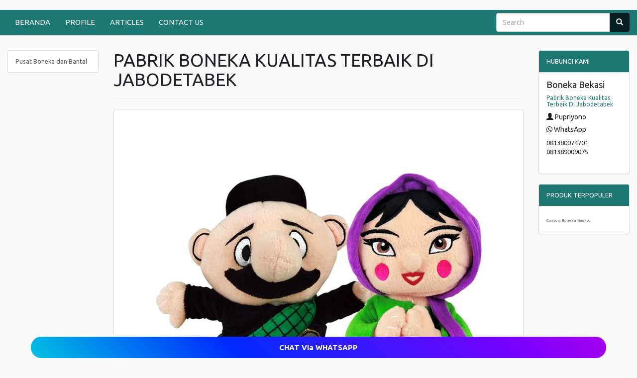

--- FILE ---
content_type: text/html; charset=UTF-8
request_url: https://bonekabekasi.com/produk/5253/pabrik-boneka-kualitas-terbaik-di-jabodetabek
body_size: 14923
content:
<!DOCTYPE HTML>
<html lang='en'>
	<head>
		<meta charset="UTF-8">
		<meta http-equiv="X-UA-Compatible" content="IE=edge">
		<meta name="viewport" content="width=device-width, initial-scale=1">
		<meta http-equiv='Content-Type' content='text/html; charset=iso-8859-1'/>
				<title>Pabrik Boneka Kualitas Terbaik Di Jabodetabek</title> 
		<meta name="description" content="Pusat Boneka Termurah di Bekasi, bisa custom juga loh. Ingin punya boneka lucu dan imut ? Langsung aja hubungi 0813-8007-4701"/>
		<meta name="keywords" content="Pabrik Boneka Kualitas Terbaik Di Jabodetabek, Boneka, Boneka Bekasi, Boneka Murah, Boneka Custom, Boneka Lucu, Boneka Lotso, Boneka Annabelle, Boneka Beruang, Boneka Barbie, Boneka Boba, Boneka Squishy"/>
		
		
		<meta itemprop="name" content="Pabrik Boneka Kualitas Terbaik Di Jabodetabek">
		<meta itemprop="description" content="Pusat Boneka Termurah di Bekasi, bisa custom juga loh. Ingin punya boneka lucu dan imut ? Langsung aja hubungi 0813-8007-4701" >
		<meta itemprop="image" content="https://bonekabekasi.com/thumbs/Pabrik20240422-030050-web pos 33.webp" >


		<meta property="og:title" content="Pabrik Boneka Kualitas Terbaik Di Jabodetabek" />
		<meta property="og:type" content="article" />
		<meta property="og:url" content="https://bonekabekasi.com/produk/5253/pabrik-boneka-kualitas-terbaik-di-jabodetabek" />
		
		
		<meta property="og:image" content="https://bonekabekasi.com/thumbs/Pabrik20240422-030050-web pos 33.webp" />
		
				<meta property="og:description" content="Pusat Boneka Termurah di Bekasi, bisa custom juga loh. Ingin punya boneka lucu dan imut ? Langsung aja hubungi 0813-8007-4701" />
		<link rel="canonical" href="https://bonekabekasi.com/produk/5253/pabrik-boneka-kualitas-terbaik-di-jabodetabek" />
		<meta name="google-site-verification" content="01gSZqnhU7oAPRQ9cbGegMAJyFISrWb1tzpaWqqUNuc" />
<meta name="google-site-verification" content="JkFIFHcCDGgHItQSpUQU-f8HG6kad4VkdrKJndOuRQY" />
<meta name="author" content="morosakato.com"/>
<meta name="language" content="Indonesia"/>
<meta name="generator" content="Jahex"/>
<meta name="revisit-after" content="7"/>
<meta name="webcrawlers" content="all"/>
<meta name="rating" content="general"/>
<meta name="spiders" content="all"/>
<meta name="robots" content="index,follow"/>
<meta name="alexa" content="100"/>
<meta name="yahoo" content="100"/>
<meta name="googlebot" content="all, index, follow"/>
<meta name="pagerank™" content="10"/>
<meta name="seoconsultantsdirectory" content="5"/>
<meta name="revisit" content="2"/>
<meta name="DC.title" content="Cat" />
<meta name="geo.region" content="ID-JK" />
<meta name="geo.placename" content="jakarta selatan" />
<meta name="geo.position" content="-6.234986;106.994544" />
<meta name="ICBM" content="-6.234986, 106.994544" />

<style>
.menubawah a:hover {
        background-color: transparent; 
      }
      .glow-on-hover1 {
      width: 80%;
      height: 50px;
      padding: 10px;
      border: none;
      outline: none;
      color: #fff;
      content: '';
      background: linear-gradient(45deg, #ff0000, #ff7300, #fffb00, #48ff00, #00ffd5, #002bff, #7a00ff, #ff00c8, #ff0000);
      animation: glowing 20s linear infinite;
      transition: opacity .3s ease-in-out;
      cursor: pointer;
      position: relative;
      background-size: 400%;
      width: calc(90% + 4px);
      height: calc(90% + 4px);
      z-index: 0;
      border-radius: 50px;
      }
      .glow-on-hover1:before {
      content: '';
      background: linear-gradient(45deg, #ff0000, #ff7300, #fffb00, #48ff00, #00ffd5, #002bff, #7a00ff, #ff00c8, #ff0000);
      position: absolute;
      top: -2px;
      left:-2px;
      background-size: 400%;
      z-index: -1;
      filter: blur(5px);
      width: calc(100% + 4px);
      height: calc(100% + 4px);
      animation: glowing 20s linear infinite;
      opacity: 0;
      transition: opacity .3s ease-in-out;
      border-radius: 10px;
      }
      .glow-on-hover1:active {
      color: #000
      }
      .glow-on-hover1:active:after {
      background: transparent;
      }
      .glow-on-hover1:hover:before {
      opacity: 1;
      }.glow-on-hover1:after {
      content: '';
      background: linear-gradient(45deg, #ff0000, #ff7300, #fffb00, #48ff00, #00ffd5, #002bff, #7a00ff, #ff00c8, #ff0000);
      position: absolute;
      top: -2px;left:-2px;background-size: 400%;z-index: -1;filter: blur(5px);width: calc(100% + 4px);height: calc(100% + 4px);animation: glowing 20s linear infinite;opacity: 0;transition: opacity .3s ease-in-out;border-radius: 10px;}@keyframes glowing {0% { background-position: 0 0; }50% { background-position: 400% 0; }100% { background-position: 0 0; }}
</style>
<div class="menubawah" style="position:fixed;bottom:0;left:0;right:0;text-align:center; z-index: 10;">
<a href="https://api.whatsapp.com/send?phone=6281380074701&text=Halo%20kak,%20saya%20ingin%20memesan%20boneka.%20Mohon%20informasinya%20?">
<button class="glow-on-hover1" type="button"><strong>CHAT Via WHATSAPP</strong></button>
</a>
</div>
<script type="application/ld+json">
{
  "@context": "https://schema.org",
  "@type": "Article",
  "mainEntityOfPage": {
    "@type": "WebPage",
    "@id": "https://bonekabekasi.com/produk/5253/pabrik-boneka-kualitas-terbaik-di-jabodetabek"
  },
  "headline": "Pabrik Boneka Kualitas Terbaik Di Jabodetabek",
  "description": "Pusat Boneka Termurah di Bekasi, bisa custom juga loh. Ingin punya boneka lucu dan imut ? Langsung aja hubungi 0813-8007-4701",
  "image": "https://bonekabekasi.com/uploads/Pabrik20240422-030050-web pos 33.webp",  
  "author": {
    "@type": "Person",
    "name": "Selamat Datang"
  },  
  "publisher": {
    "@type": "Organization",
    "name": "Selamat Datang",
    "logo": {
      "@type": "ImageObject",
      "url": "https://bonekabekasi.com/uploads/Gambar45.jpg"
    }
  },
  "datePublished": "2023-02-16",
  "dateModified": "2023-02-16"
}
</script>    		<link href="https://stackpath.bootstrapcdn.com/bootswatch/3.4.1/united/bootstrap.min.css" rel="stylesheet" integrity="sha384-Sa176srEjCXftw8QYd+wY/WVLqUNOlQ+ENT4shhgMBfALErUsVL8RrhU4zWbWyRt" crossorigin="anonymous">
		<link href="https://maxcdn.bootstrapcdn.com/font-awesome/4.6.1/css/font-awesome.min.css" rel="stylesheet" integrity="sha384-hQpvDQiCJaD2H465dQfA717v7lu5qHWtDbWNPvaTJ0ID5xnPUlVXnKzq7b8YUkbN" crossorigin="anonymous">
		<link rel="stylesheet" href="https://ajax.googleapis.com/ajax/libs/jqueryui/1.12.1/themes/smoothness/jquery-ui.css">
		<link href='https://bonekabekasi.com/style.css' rel='stylesheet' type='text/css'/>
		<link href="https://fonts.googleapis.com/css?family=Open+Sans:400,400i,600,600i,700" rel="stylesheet">
		<link rel="shortcut icon" href="https://bonekabekasi.com/uploads/" />
		<script>
        // menghilangkan param url dari Facebook
        
        if(/^\?fbclid=/.test(location.search))
           location.replace(location.href.replace(/\?fbclid.+/, ""));
        
        </script>
		<style>
					body{
				background:#f9f9f9;
				font-size: 150%;
			}
			a {
				color: #1d7874;
			}
			#wrap{	
				margin:0 auto -150px;
				padding:0 0 150px;
			}
			.navbar-default, #search_form .btn-default{
				border-color:#071e22;
			}
			.navbar-default,
			.panel > .panel-heading, 
			.red_button_kanan, 
			.btn-primary{
				background:#1d7874;
			}
			.navbar-default .navbar-brand,
			.navbar-default .navbar-nav > li > a,
			.panel > .panel-heading,
			.red_button_kanan a{
				color:#ffffff;
			}
			.navbar-default .navbar-brand:hover,
			.navbar-default .navbar-brand:focus,
			.navbar-default .navbar-nav > li > a:hover,
			.navbar-default .navbar-nav > li > a:focus,
			.navbar-default .navbar-nav > .active > a, 
			.navbar-default .navbar-nav > .active > a:hover, 
			.navbar-default .navbar-nav > .active > a:focus{
				color:#ffffff;
			}
			.navbar-default .navbar-nav > li > a:hover,
			.navbar-default .navbar-nav > li > a:focus,
			.navbar-default .navbar-nav > .active > a, 
			.navbar-default .navbar-nav > .active > a:hover, 
			.navbar-default .navbar-nav > .active > a:focus,
			.navbar-default .navbar-toggle:hover,
			.navbar-default .navbar-toggle:focus, 
			#search_form .btn-default, 
			.red_button_kanan:hover, 
			.panel .active, 
			.panel .active:hover{
				background:#071e22!important;
			}
			.navbar-default .navbar-toggle{
				border-color:#ffffff;
			}
			.navbar-default .navbar-toggle .icon-bar{
				background:#ffffff;
			}
			.carousel .item{
				height:480px;
			}
			.panel > .panel-heading{
				background-image:none;
			}
			.btn-primary{
				border-color:#1d7874;
			}
			.btn-primary:hover {
				background:#071e22!important;
				border-color:#071e22;
			}
			#footer, #footer a{
				background:#1d7874;
				color:#ffffff;
				height:150px;
			}
			@media (max-width:768px){
				.navbar-default .navbar-nav .open .dropdown-menu > li > a{
					color:#ffffff;
				}
				.navbar-default .navbar-nav .open .dropdown-menu > li > a:hover,
				.navbar-default .navbar-nav .open .dropdown-menu > li > a:focus{
					color:#ffffff;
				}
				.carousel .item {
					height:130px;
				}
				#footer {
					height:auto;
				}
				#footer .text-right {
					text-align: left;
				}
			}
        .kategor {
          width:100%;
          text-align: right;
          padding:10px 15px 9px 15px;
          background:#1d7874;
				}.tutuik {position:absolute; right:0; top:0;}
        .page-header, h1,h2,h3,h4,h5,h6{margin-top:0;}
    </style>
			</head>
	<body>
   		<div id="fb-root"></div>
		<script>
			(function(d, s, id) {
				var js, fjs = d.getElementsByTagName(s)[0];
				if (d.getElementById(id)) return;
				js = d.createElement(s); js.id = id;
				js.src = "//connect.facebook.net/id_ID/all.js#xfbml=1&appId=392067876762";
				fjs.parentNode.insertBefore(js, fjs);
			}(document, 'script', 'facebook-jssdk'));
		</script>
		<div id="wrap">
         <div class='container' style='margin-top:15px'>
						<ul class='nav'>
												</ul>
					</div>
			<div class="navbar-wrapper" style='margin-top:5px'>
	<div>
		<nav class='navbar navbar-default navbar-static-top' id='menu-atas' role='navigation'>
			<div  class='container-fluid'>
				<div class='navbar-header'>
					<button title='Klik here to open the menu' type='button' class='navbar-toggle collapsed' data-toggle='collapse' data-target='#bs-example-navbar-collapse-1'>
						<span class='sr-only'>Toggle navigation</span>
						<span class='icon-bar'></span>
						<span class='icon-bar'></span>
						<span class='icon-bar'></span>
					</button>
				</div>
				<div class='collapse navbar-collapse' id='bs-example-navbar-collapse-1'>
					<ul class='nav navbar-nav'>
												<li >
								<a href='https://bonekabekasi.com/'>BERANDA</a>
							</li>
													<li >
								<a href='https://bonekabekasi.com/15/profile'>PROFILE</a>
							</li>
													<li >
								<a href='https://bonekabekasi.com/2/articles'>ARTICLES</a>
							</li>
													<li >
								<a href='https://bonekabekasi.com/4/contact-us'>CONTACT US</a>
							</li>
											</ul>
					<form class="navbar-form navbar-right" id="search_form" method="post" name='form_cari' role="search">
						<div class="form-group">
							<div class="input-group">
								<input id="search_field" name="cari" type="search" value="" placeholder="Search">
								<span class="input-group-btn">
									<button class="btn btn-default" id='search_button' title='search' type="submit"><span class='glyphicon glyphicon-search'></span></button>
								</span>
							</div>
						</div>
					</form>
				</div>
			</div>
		</nav>
	</div>
</div>
      <div class='container kategor visible-phone'>
            <style>
#primary_nav_wrap
{
    margin-top:0;
}

#primary_nav_wrap ul
{
    list-style:none;
    position:relative;
    float:left;
    margin:0;
    padding:0;
    z-index: 99;
}

#primary_nav_wrap ul a
{
    display:block;
    color:#ffffff;
    text-decoration:none;
    font-size:15px;
    padding:5px 15px 5px 15px;
}
#primary_nav_wrap ul a span
{
    margin-left: 15px;
    font-size: 17px;
}

#primary_nav_wrap ul li
{
    position:relative;
    float:left;
    margin:0;
    padding:0;
    border: 1px solid #eeeeee;
    border-radius: 3px;
}

#primary_nav_wrap ul li.current-menu-item
{
    background:#ddd;
}

#primary_nav_wrap ul li:hover
{
    
}

#primary_nav_wrap ul ul
{
    display:none;
    position:absolute;
    top:100%;
    left:0;
    background:#eeeeee;
    padding:0;
}

#primary_nav_wrap ul ul li
{
    float:none;
    width:330px;
    text-align: left;
}

#primary_nav_wrap ul ul a
{
    line-height:120%;
    padding:7px 15px;
}

#primary_nav_wrap ul ul ul
{
    top:0;
    left:100%;
}

#primary_nav_wrap ul ul a, #primary_nav_wrap ul ul ul a
{
    color:black;
    font-size: 14px;
}


#primary_nav_wrap ul li:hover > ul
{
    display:block;
}
</style>
<nav id="primary_nav_wrap">
    <ul>
      <li><a href="#"><i class="fa fa-list" aria-hidden="true"></i> KATEGORI <i class="fa fa-angle-down" aria-hidden="true"></i></a>
        <ul style='margin-top:10px'>
                         <li class="dir"><a href="https://bonekabekasi.com/kategori/1/pusat-boneka-dan-bantal">- Pusat Boneka dan Bantal</a></li>
            
        </ul>
      </li>
    </ul>
</nav>
<div style='margin-top:5px'>
<a href="https://api.whatsapp.com/send?phone=081380074701&amp;text=Halooo, Mohon Informasi Tentang Pabrik Boneka Kualitas Terbaik Di Jabodetabek. Terimakasih" style='color:#ffffff;padding-right:10px;'>
CHAT Via WhatsApp
</a>
</div>
      </div>
         <div class='container' style='margin-top:30px'>
						<ul class='nav'>
												</ul>
					</div>
			<div class="container-fluid">
        <div class='row'>
        <div class='col-sm-6 col-sm-push-3 col-lg-8 col-lg-push-2'>
			<div >
							</div>
            <section>
	<header class='page-header'>
		<h1>PABRIK BONEKA KUALITAS TERBAIK DI JABODETABEK</h1>
	</header>
	<div class='row'>
	
		<div class='col-sm-12'>
			<a class='img-thumbnail' href='https://bonekabekasi.com/uploads/Pabrik20240422-030050-web pos 33.webp' target='_blank' title='Klik untuk membuka gambar dengan ukuran sebenarnya di tab baru'><img alt='' src="https://bonekabekasi.com/uploads/Pabrik20240422-030050-web pos 33.webp"/></a>
		</div>
			<div class='col-sm-4'>
			<h3></h3>
      <i>Dilihat : <strong>449</strong> kali</i>
				</div>
	</div>
</section>
	<section>
		<div class="panel panel-default" style='margin-top:5px'>
			<div class="panel-body">
        <p><p>Produk kami bisa dijadikan salah satu tanda mata unggulan dalam melabeli produk perusahan atau acara wedding dan acara pertemuan,<br /> kami siap mewujudkan impian, kami siap mewujudkan harapan, karena kami banyak pilihan desain dengan rincian dan kualitas bagus,<br /> sebab kami sudah memiliki pengalaman selama 15 tahun dalam membuat boneka dll.</p></p><div class="sisipan"></div><p><p><p><a target="_blank" href="https://api.whatsapp.com/send?phone=6281380074701&amp;text=Hallo kak, Saya ingin memesan boneka. Mohon informasinya ?"><button type="button" class="btn btn-success fa fa-2x fa-whatsapp" data-fbevent="AddToCart" id="addToCartButton"><font color="#fff">   6281380074701</font></button></a></p></p></p><div class="sisipan"></div><p><p><div class="table-responsive"><table class="table linksisip"><tbody><tr><td><div class="lihatjg"><strong>Baca juga: </strong><a href="https://pusatboneka.com/produk/3195/Grosir-Bantal-Custom-Di-Maluku-Terdekat">Grosir Bantal Custom Di Maluku Terdekat</a><p>Selamat Datang di Portal Web KamiBoneka custom dan bantal  bisa dijadikan salah satu oleh-oleh andalan  dalam branding produk lembaga atau acara pernikahan dan acara pertemuan. Kami siap mewujudkan impian dan kebanggaan souvenir anda, karena kami memiliki banyak</p></div></td></tr></tbody></table></div></p> </p>                     <br />
        	    <p style='font-size:smaller'>
					Tag : <br> 				</p>
			</div>
		</div>
        
	</section>

<section>
    <div class='singitan'>
        <p>Pabrik Boneka Kualitas Terbaik Di Jabodetabek</p>

<p>Boneka custom dan bantal bisa menjadi salah satu cendramata andalan dalam memasarkan produk organisasi atau acara pernikahan dan pesta,<br />
kami siap mewujudkan impian, kami siap memenuhi keinginan karena kami mempunyai banyak opsi model dengan rincian dan kualitas yang bagus ini karena kami sudah<br />
memiliki pengalaman selama 15 tahun dalam membuat boneka sesuai pesanan harga terbaik dengan kualitas bagus ragam variasi hadiah kenangan kualitas unggulan pusat indutri<br />
kemenangan unik bantal sofa seminar dll.</p>
    </div>
</section>
                    </div>
        <div class='col-sm-3 col-sm-pull-6 col-lg-2 col-lg-pull-8 '>
        <aside class='sidebar'>
		<div class='panel panel-default hidden-phone'>
					<div class='list-group' id='mn-kategori'>
							<a class='list-group-item ' href='https://bonekabekasi.com/kategori/1/pusat-boneka-dan-bantal' title="Pusat Boneka dan Bantal">Pusat Boneka dan Bantal</a>
						</div>
		</div>
	<div class='singitan'></div><div class='singitan'><br><br></div><div class='singitan'><br><br></div><div class='singitan'><br><br></div></aside>       
        </div>
                <div class='col-sm-3 col-lg-2'>
            <aside class='sidebar'>
	<div class='panel panel-default'>
		<div class="panel-heading">HUBUNGI KAMI</div>
		<div class="panel-body">
		<h4>Boneka Bekasi</h4><h6><a href='https://bonekabekasi.com/produk/5253/pabrik-boneka-kualitas-terbaik-di-jabodetabek' target=_blank>Pabrik Boneka Kualitas Terbaik Di Jabodetabek</a></h6><h5><span class='glyphicon glyphicon-user'></span> Pupriyono</h5>				<address>
					<h5><span class='fa fa-whatsapp'></span> WhatsApp</h5>
					081380074701<br/>081389009075				</address>
					</div>
	</div>
		<div class='panel panel-default'>
			<div class='panel-heading'>PRODUK TERPOPULER</div>
			<div class="panel-body">
							<a href="https://bonekabekasi.com/produk/5091/custom-boneka-maskot" style="color:#666; font-size:8px;">Custom Boneka Maskot  </a>
						</div>
		</div>
	<div class='singitan'>		<article class="media">
			<div class="media-body">
				<h3 class="media-heading">
					<a href="https://bonekabekasi.com/produk/4498/Pusat-Bantal-Custom-Di-Yogyakarta-Terbaik" title="Pusat Bantal Custom Di Yogyakarta Terbaik">Pusat Bantal Custom Di Yogyakarta Terbaik</a>
				</h3>
			</div>
		</article>
			<article class="media">
			<div class="media-body">
				<h3 class="media-heading">
					<a href="https://bonekabekasi.com/produk/2053/Souvenir-Bantal-Boneka-Di-Gorontalo-Berkualitas" title="Souvenir Bantal Boneka Di Gorontalo Berkualitas">Souvenir Bantal Boneka Di Gorontalo Berkualitas</a>
				</h3>
			</div>
		</article>
			<article class="media">
			<div class="media-body">
				<h3 class="media-heading">
					<a href="https://bonekabekasi.com/produk/3349/Souvenir-Bantal-Leher-Di-Bali-Terdekat" title="Souvenir Bantal Leher Di Bali Terdekat">Souvenir Bantal Leher Di Bali Terdekat </a>
				</h3>
			</div>
		</article>
			<article class="media">
			<div class="media-body">
				<h3 class="media-heading">
					<a href="https://bonekabekasi.com/produk/2184/Produsen-Bantal-Boneka-Di-Kalimantan-Timur-Berkualitas" title="Produsen Bantal Boneka Di Kalimantan Timur Berkualitas">Produsen Bantal Boneka Di Kalimantan Timur Berkualitas</a>
				</h3>
			</div>
		</article>
			<article class="media">
			<div class="media-body">
				<h3 class="media-heading">
					<a href="https://bonekabekasi.com/produk/2975/Pabrik-Boneka-Di-Kalimantan-Selatan-Terdekat" title="Pabrik Boneka Di Kalimantan Selatan Terdekat">Pabrik Boneka Di Kalimantan Selatan Terdekat </a>
				</h3>
			</div>
		</article>
	</div><div class='singitan'><br><br></div><div class='singitan'><br><br></div><div class='singitan'><br><br></div></aside>       
        </div>
               
        </div>       
      </div>
      <div class='singitan'>
      <div class="container">
		<div class="row clearfix">
		<div class="col-md-12 column">
			<div class="jumbotron well">
      <h2><a href='https://bonekabekasi.com/produk/5732/pusat-distributor-bantal-printing-di-bekasi-kualitas-terbaik' title='Pusat Distributor Bantal Printing Di Bekasi Kualitas Terbaik<br/><br/>' target=_blank>Pusat Distributor Bantal Printing Di Bekasi Kualitas Terbaik<br/><br/></a></h2><span><i class="fa fa-eye"></i> Posting by Admin</span><br><br><p>Pusat Distributor Bantal Printing Di Bekasi Kualitas Terbaik<br/><br/>          Produk kami bisa dijadikan salah satu tanda mata unggulan dalam melabeli produk perusahan atau acara wedding dan acara pertemuan,
kami siap mewujudkan impian, kami siap mewujudkan harapan, karena kami banyak pilihan desain dengan rincian dan kualitas bagus,
sebab kami sudah memiliki pengalaman selama 15 tahun dalam membuat boneka dll.

seowa
</p><p>
          	<br><br> 
			</p>
			<span><i class="fa fa-eye"></i> 1 Kali</span>
			</div>
		</div>
	</div>
	<div class="row clearfix">
		<div class="col-md-12 column">
			<div class="jumbotron well">
      <h2><a href='https://bonekabekasi.com/produk/5731/pusat-distributor-bantal-printing-di-bekasi-kualitas-terbaik' title='Pusat Distributor Bantal Printing Di Bekasi Kualitas Terbaik<br/><br/>' target=_blank>Pusat Distributor Bantal Printing Di Bekasi Kualitas Terbaik<br/><br/></a></h2><span><i class="fa fa-eye"></i> Posting by Admin</span><br><br><p>Pusat Distributor Bantal Printing Di Bekasi Kualitas Terbaik<br/><br/>          Produk kami bisa dijadikan salah satu tanda mata unggulan dalam melabeli produk perusahan atau acara wedding dan acara pertemuan,
kami siap mewujudkan impian, kami siap mewujudkan harapan, karena kami banyak pilihan desain dengan rincian dan kualitas bagus,
sebab kami sudah memiliki pengalaman selama 15 tahun dalam membuat boneka dll.

seowa
</p><p>
          	<br><br> 
			</p>
			<span><i class="fa fa-eye"></i> 3 Kali</span>
			</div>
		</div>
	</div>
	<div class="row clearfix">
		<div class="col-md-12 column">
			<div class="jumbotron well">
      <h2><a href='https://bonekabekasi.com/produk/5730/pusat-distributor-bantal-printing-di-bekasi-kualitas-terbaik' title='Pusat Distributor Bantal Printing Di Bekasi Kualitas Terbaik<br/><br/>' target=_blank>Pusat Distributor Bantal Printing Di Bekasi Kualitas Terbaik<br/><br/></a></h2><span><i class="fa fa-eye"></i> Posting by Admin</span><br><br><p>Pusat Distributor Bantal Printing Di Bekasi Kualitas Terbaik<br/><br/>          Produk kami bisa dijadikan salah satu tanda mata unggulan dalam melabeli produk perusahan atau acara wedding dan acara pertemuan,
kami siap mewujudkan impian, kami siap mewujudkan harapan, karena kami banyak pilihan desain dengan rincian dan kualitas bagus,
sebab kami sudah memiliki pengalaman selama 15 tahun dalam membuat boneka dll.

seowa
</p><p>
          	<br><br> 
			</p>
			<span><i class="fa fa-eye"></i> 0 Kali</span>
			</div>
		</div>
	</div>
	<div class="row clearfix">
		<div class="col-md-12 column">
			<div class="jumbotron well">
      <h2><a href='https://bonekabekasi.com/produk/5729/pusat-distributor-bantal-printing-di-bekasi-kualitas-terbaik' title='Pusat Distributor Bantal Printing Di Bekasi Kualitas Terbaik<br/><br/>' target=_blank>Pusat Distributor Bantal Printing Di Bekasi Kualitas Terbaik<br/><br/></a></h2><span><i class="fa fa-eye"></i> Posting by Admin</span><br><br><p>Pusat Distributor Bantal Printing Di Bekasi Kualitas Terbaik<br/><br/>          Produk kami bisa dijadikan salah satu tanda mata unggulan dalam melabeli produk perusahan atau acara wedding dan acara pertemuan,
kami siap mewujudkan impian, kami siap mewujudkan harapan, karena kami banyak pilihan desain dengan rincian dan kualitas bagus,
sebab kami sudah memiliki pengalaman selama 15 tahun dalam membuat boneka dll.

seowa
</p><p>
          	<br><br> 
			</p>
			<span><i class="fa fa-eye"></i> 1 Kali</span>
			</div>
		</div>
	</div>
	<div class="row clearfix">
		<div class="col-md-12 column">
			<div class="jumbotron well">
      <h2><a href='https://bonekabekasi.com/produk/5728/pusat-distributor-bantal-printing-di-bekasi-kualitas-terbaik' title='Pusat Distributor Bantal Printing Di Bekasi Kualitas Terbaik<br/><br/>' target=_blank>Pusat Distributor Bantal Printing Di Bekasi Kualitas Terbaik<br/><br/></a></h2><span><i class="fa fa-eye"></i> Posting by Admin</span><br><br><p>Pusat Distributor Bantal Printing Di Bekasi Kualitas Terbaik<br/><br/>          Produk kami bisa dijadikan salah satu tanda mata unggulan dalam melabeli produk perusahan atau acara wedding dan acara pertemuan,
kami siap mewujudkan impian, kami siap mewujudkan harapan, karena kami banyak pilihan desain dengan rincian dan kualitas bagus,
sebab kami sudah memiliki pengalaman selama 15 tahun dalam membuat boneka dll.

seowa
</p><p>
          	<br><br> 
			</p>
			<span><i class="fa fa-eye"></i> 1 Kali</span>
			</div>
		</div>
	</div>
	<div class="row clearfix">
		<div class="col-md-12 column">
			<div class="jumbotron well">
      <h2><a href='https://bonekabekasi.com/produk/5727/pusat-distributor-bantal-boneka-di-bekasi-kualitas-terbaik' title='Pusat Distributor Bantal Boneka Di Bekasi Kualitas Terbaik<br/><br/>' target=_blank>Pusat Distributor Bantal Boneka Di Bekasi Kualitas Terbaik<br/><br/></a></h2><span><i class="fa fa-eye"></i> Posting by Admin</span><br><br><p>Pusat Distributor Bantal Boneka Di Bekasi Kualitas Terbaik<br/><br/>          Produk kami bisa dijadikan salah satu tanda mata unggulan dalam melabeli produk perusahan atau acara wedding dan acara pertemuan,
kami siap mewujudkan impian, kami siap mewujudkan harapan, karena kami banyak pilihan desain dengan rincian dan kualitas bagus,
sebab kami sudah memiliki pengalaman selama 15 tahun dalam membuat boneka dll.

seowa
</p><p>
          	<br><br> 
			</p>
			<span><i class="fa fa-eye"></i> 16 Kali</span>
			</div>
		</div>
	</div>
	<div class="row clearfix">
		<div class="col-md-12 column">
			<div class="jumbotron well">
      <h2><a href='https://bonekabekasi.com/produk/5726/pusat-distributor-bantal-boneka-di-bekasi-kualitas-terbaik' title='Pusat Distributor Bantal Boneka Di Bekasi Kualitas Terbaik<br/><br/>' target=_blank>Pusat Distributor Bantal Boneka Di Bekasi Kualitas Terbaik<br/><br/></a></h2><span><i class="fa fa-eye"></i> Posting by Admin</span><br><br><p>Pusat Distributor Bantal Boneka Di Bekasi Kualitas Terbaik<br/><br/>          Produk kami bisa dijadikan salah satu tanda mata unggulan dalam melabeli produk perusahan atau acara wedding dan acara pertemuan,
kami siap mewujudkan impian, kami siap mewujudkan harapan, karena kami banyak pilihan desain dengan rincian dan kualitas bagus,
sebab kami sudah memiliki pengalaman selama 15 tahun dalam membuat boneka dll.

seowa
</p><p>
          	<br><br> 
			</p>
			<span><i class="fa fa-eye"></i> 15 Kali</span>
			</div>
		</div>
	</div>
	<div class="row clearfix">
		<div class="col-md-12 column">
			<div class="jumbotron well">
      <h2><a href='https://bonekabekasi.com/produk/5725/pusat-distributor-bantal-boneka-di-bekasi-kualitas-terbaik' title='Pusat Distributor Bantal Boneka Di Bekasi Kualitas Terbaik<br/><br/>' target=_blank>Pusat Distributor Bantal Boneka Di Bekasi Kualitas Terbaik<br/><br/></a></h2><span><i class="fa fa-eye"></i> Posting by Admin</span><br><br><p>Pusat Distributor Bantal Boneka Di Bekasi Kualitas Terbaik<br/><br/>          Produk kami bisa dijadikan salah satu tanda mata unggulan dalam melabeli produk perusahan atau acara wedding dan acara pertemuan,
kami siap mewujudkan impian, kami siap mewujudkan harapan, karena kami banyak pilihan desain dengan rincian dan kualitas bagus,
sebab kami sudah memiliki pengalaman selama 15 tahun dalam membuat boneka dll.

seowa
</p><p>
          	<br><br> 
			</p>
			<span><i class="fa fa-eye"></i> 17 Kali</span>
			</div>
		</div>
	</div>
	<div class="row clearfix">
		<div class="col-md-12 column">
			<div class="jumbotron well">
      <h2><a href='https://bonekabekasi.com/produk/5724/pusat-distributor-bantal-boneka-di-bekasi-kualitas-terbaik' title='Pusat Distributor Bantal Boneka Di Bekasi Kualitas Terbaik<br/><br/>' target=_blank>Pusat Distributor Bantal Boneka Di Bekasi Kualitas Terbaik<br/><br/></a></h2><span><i class="fa fa-eye"></i> Posting by Admin</span><br><br><p>Pusat Distributor Bantal Boneka Di Bekasi Kualitas Terbaik<br/><br/>          Produk kami bisa dijadikan salah satu tanda mata unggulan dalam melabeli produk perusahan atau acara wedding dan acara pertemuan,
kami siap mewujudkan impian, kami siap mewujudkan harapan, karena kami banyak pilihan desain dengan rincian dan kualitas bagus,
sebab kami sudah memiliki pengalaman selama 15 tahun dalam membuat boneka dll.

seowa
</p><p>
          	<br><br> 
			</p>
			<span><i class="fa fa-eye"></i> 9 Kali</span>
			</div>
		</div>
	</div>
	<div class="row clearfix">
		<div class="col-md-12 column">
			<div class="jumbotron well">
      <h2><a href='https://bonekabekasi.com/produk/5723/pusat-distributor-bantal-boneka-di-bekasi-kualitas-terbaik' title='Pusat Distributor Bantal Boneka Di Bekasi Kualitas Terbaik<br/><br/>' target=_blank>Pusat Distributor Bantal Boneka Di Bekasi Kualitas Terbaik<br/><br/></a></h2><span><i class="fa fa-eye"></i> Posting by Admin</span><br><br><p>Pusat Distributor Bantal Boneka Di Bekasi Kualitas Terbaik<br/><br/>          Produk kami bisa dijadikan salah satu tanda mata unggulan dalam melabeli produk perusahan atau acara wedding dan acara pertemuan,
kami siap mewujudkan impian, kami siap mewujudkan harapan, karena kami banyak pilihan desain dengan rincian dan kualitas bagus,
sebab kami sudah memiliki pengalaman selama 15 tahun dalam membuat boneka dll.

seowa
</p><p>
          	<br><br> 
			</p>
			<span><i class="fa fa-eye"></i> 6 Kali</span>
			</div>
		</div>
	</div>
	<div class="row clearfix">
		<div class="col-md-12 column">
			<div class="jumbotron well">
      <h2><a href='https://bonekabekasi.com/produk/5722/pusat-distributor-boneka-edukasi-di-bekasi-kualitas-terbaik' title='Pusat Distributor Boneka Edukasi Di Bekasi Kualitas Terbaik<br/><br/>' target=_blank>Pusat Distributor Boneka Edukasi Di Bekasi Kualitas Terbaik<br/><br/></a></h2><span><i class="fa fa-eye"></i> Posting by Admin</span><br><br><p>Pusat Distributor Boneka Edukasi Di Bekasi Kualitas Terbaik<br/><br/>          Produk kami bisa dijadikan salah satu tanda mata unggulan dalam melabeli produk perusahan atau acara wedding dan acara pertemuan,
kami siap mewujudkan impian, kami siap mewujudkan harapan, karena kami banyak pilihan desain dengan rincian dan kualitas bagus,
sebab kami sudah memiliki pengalaman selama 15 tahun dalam membuat boneka dll.

seowa
</p><p>
          	<br><br> 
			</p>
			<span><i class="fa fa-eye"></i> 18 Kali</span>
			</div>
		</div>
	</div>
	<div class="row clearfix">
		<div class="col-md-12 column">
			<div class="jumbotron well">
      <h2><a href='https://bonekabekasi.com/produk/5721/pusat-distributor-boneka-edukasi-di-bekasi-kualitas-terbaik' title='Pusat Distributor Boneka Edukasi Di Bekasi Kualitas Terbaik<br/><br/>' target=_blank>Pusat Distributor Boneka Edukasi Di Bekasi Kualitas Terbaik<br/><br/></a></h2><span><i class="fa fa-eye"></i> Posting by Admin</span><br><br><p>Pusat Distributor Boneka Edukasi Di Bekasi Kualitas Terbaik<br/><br/>          Produk kami bisa dijadikan salah satu tanda mata unggulan dalam melabeli produk perusahan atau acara wedding dan acara pertemuan,
kami siap mewujudkan impian, kami siap mewujudkan harapan, karena kami banyak pilihan desain dengan rincian dan kualitas bagus,
sebab kami sudah memiliki pengalaman selama 15 tahun dalam membuat boneka dll.

seowa
</p><p>
          	<br><br> 
			</p>
			<span><i class="fa fa-eye"></i> 18 Kali</span>
			</div>
		</div>
	</div>
	<div class="row clearfix">
		<div class="col-md-12 column">
			<div class="jumbotron well">
      <h2><a href='https://bonekabekasi.com/produk/5720/pusat-distributor-boneka-edukasi-di-bekasi-kualitas-terbaik' title='Pusat Distributor Boneka Edukasi Di Bekasi Kualitas Terbaik<br/><br/>' target=_blank>Pusat Distributor Boneka Edukasi Di Bekasi Kualitas Terbaik<br/><br/></a></h2><span><i class="fa fa-eye"></i> Posting by Admin</span><br><br><p>Pusat Distributor Boneka Edukasi Di Bekasi Kualitas Terbaik<br/><br/>          Produk kami bisa dijadikan salah satu tanda mata unggulan dalam melabeli produk perusahan atau acara wedding dan acara pertemuan,
kami siap mewujudkan impian, kami siap mewujudkan harapan, karena kami banyak pilihan desain dengan rincian dan kualitas bagus,
sebab kami sudah memiliki pengalaman selama 15 tahun dalam membuat boneka dll.

seowa
</p><p>
          	<br><br> 
			</p>
			<span><i class="fa fa-eye"></i> 22 Kali</span>
			</div>
		</div>
	</div>
	<div class="row clearfix">
		<div class="col-md-12 column">
			<div class="jumbotron well">
      <h2><a href='https://bonekabekasi.com/produk/5719/pusat-distributor-boneka-edukasi-di-bekasi-kualitas-terbaik' title='Pusat Distributor Boneka Edukasi Di Bekasi Kualitas Terbaik<br/><br/>' target=_blank>Pusat Distributor Boneka Edukasi Di Bekasi Kualitas Terbaik<br/><br/></a></h2><span><i class="fa fa-eye"></i> Posting by Admin</span><br><br><p>Pusat Distributor Boneka Edukasi Di Bekasi Kualitas Terbaik<br/><br/>          Produk kami bisa dijadikan salah satu tanda mata unggulan dalam melabeli produk perusahan atau acara wedding dan acara pertemuan,
kami siap mewujudkan impian, kami siap mewujudkan harapan, karena kami banyak pilihan desain dengan rincian dan kualitas bagus,
sebab kami sudah memiliki pengalaman selama 15 tahun dalam membuat boneka dll.

seowa
</p><p>
          	<br><br> 
			</p>
			<span><i class="fa fa-eye"></i> 10 Kali</span>
			</div>
		</div>
	</div>
	<div class="row clearfix">
		<div class="col-md-12 column">
			<div class="jumbotron well">
      <h2><a href='https://bonekabekasi.com/produk/5718/pusat-distributor-boneka-edukasi-di-bekasi-kualitas-terbaik' title='Pusat Distributor Boneka Edukasi Di Bekasi Kualitas Terbaik<br/><br/>' target=_blank>Pusat Distributor Boneka Edukasi Di Bekasi Kualitas Terbaik<br/><br/></a></h2><span><i class="fa fa-eye"></i> Posting by Admin</span><br><br><p>Pusat Distributor Boneka Edukasi Di Bekasi Kualitas Terbaik<br/><br/>          Produk kami bisa dijadikan salah satu tanda mata unggulan dalam melabeli produk perusahan atau acara wedding dan acara pertemuan,
kami siap mewujudkan impian, kami siap mewujudkan harapan, karena kami banyak pilihan desain dengan rincian dan kualitas bagus,
sebab kami sudah memiliki pengalaman selama 15 tahun dalam membuat boneka dll.

seowa
</p><p>
          	<br><br> 
			</p>
			<span><i class="fa fa-eye"></i> 6 Kali</span>
			</div>
		</div>
	</div>
	<div class="row clearfix">
		<div class="col-md-12 column">
			<div class="jumbotron well">
      <h2><a href='https://bonekabekasi.com/produk/5717/pusat-distributor-boneka-maskot-di-bekasi-kualitas-terbaik' title='Pusat Distributor Boneka Maskot Di Bekasi Kualitas Terbaik<br/><br/>' target=_blank>Pusat Distributor Boneka Maskot Di Bekasi Kualitas Terbaik<br/><br/></a></h2><span><i class="fa fa-eye"></i> Posting by Admin</span><br><br><p>Pusat Distributor Boneka Maskot Di Bekasi Kualitas Terbaik<br/><br/>          Produk kami bisa dijadikan salah satu tanda mata unggulan dalam melabeli produk perusahan atau acara wedding dan acara pertemuan,
kami siap mewujudkan impian, kami siap mewujudkan harapan, karena kami banyak pilihan desain dengan rincian dan kualitas bagus,
sebab kami sudah memiliki pengalaman selama 15 tahun dalam membuat boneka dll.

seowa
</p><p>
          	<br><br> 
			</p>
			<span><i class="fa fa-eye"></i> 16 Kali</span>
			</div>
		</div>
	</div>
	<div class="row clearfix">
		<div class="col-md-12 column">
			<div class="jumbotron well">
      <h2><a href='https://bonekabekasi.com/produk/5716/pusat-distributor-boneka-maskot-di-bekasi-kualitas-terbaik' title='Pusat Distributor Boneka Maskot Di Bekasi Kualitas Terbaik<br/><br/>' target=_blank>Pusat Distributor Boneka Maskot Di Bekasi Kualitas Terbaik<br/><br/></a></h2><span><i class="fa fa-eye"></i> Posting by Admin</span><br><br><p>Pusat Distributor Boneka Maskot Di Bekasi Kualitas Terbaik<br/><br/>          Produk kami bisa dijadikan salah satu tanda mata unggulan dalam melabeli produk perusahan atau acara wedding dan acara pertemuan,
kami siap mewujudkan impian, kami siap mewujudkan harapan, karena kami banyak pilihan desain dengan rincian dan kualitas bagus,
sebab kami sudah memiliki pengalaman selama 15 tahun dalam membuat boneka dll.

seowa
</p><p>
          	<br><br> 
			</p>
			<span><i class="fa fa-eye"></i> 13 Kali</span>
			</div>
		</div>
	</div>
	<div class="row clearfix">
		<div class="col-md-12 column">
			<div class="jumbotron well">
      <h2><a href='https://bonekabekasi.com/produk/5715/pusat-distributor-boneka-maskot-di-bekasi-kualitas-terbaik' title='Pusat Distributor Boneka Maskot Di Bekasi Kualitas Terbaik<br/><br/>' target=_blank>Pusat Distributor Boneka Maskot Di Bekasi Kualitas Terbaik<br/><br/></a></h2><span><i class="fa fa-eye"></i> Posting by Admin</span><br><br><p>Pusat Distributor Boneka Maskot Di Bekasi Kualitas Terbaik<br/><br/>          Produk kami bisa dijadikan salah satu tanda mata unggulan dalam melabeli produk perusahan atau acara wedding dan acara pertemuan,
kami siap mewujudkan impian, kami siap mewujudkan harapan, karena kami banyak pilihan desain dengan rincian dan kualitas bagus,
sebab kami sudah memiliki pengalaman selama 15 tahun dalam membuat boneka dll.

seowa
</p><p>
          	<br><br> 
			</p>
			<span><i class="fa fa-eye"></i> 19 Kali</span>
			</div>
		</div>
	</div>
	<div class="row clearfix">
		<div class="col-md-12 column">
			<div class="jumbotron well">
      <h2><a href='https://bonekabekasi.com/produk/5714/pusat-distributor-boneka-maskot-di-bekasi-kualitas-terbaik' title='Pusat Distributor Boneka Maskot Di Bekasi Kualitas Terbaik<br/><br/>' target=_blank>Pusat Distributor Boneka Maskot Di Bekasi Kualitas Terbaik<br/><br/></a></h2><span><i class="fa fa-eye"></i> Posting by Admin</span><br><br><p>Pusat Distributor Boneka Maskot Di Bekasi Kualitas Terbaik<br/><br/>          Produk kami bisa dijadikan salah satu tanda mata unggulan dalam melabeli produk perusahan atau acara wedding dan acara pertemuan,
kami siap mewujudkan impian, kami siap mewujudkan harapan, karena kami banyak pilihan desain dengan rincian dan kualitas bagus,
sebab kami sudah memiliki pengalaman selama 15 tahun dalam membuat boneka dll.

seowa
</p><p>
          	<br><br> 
			</p>
			<span><i class="fa fa-eye"></i> 14 Kali</span>
			</div>
		</div>
	</div>
	<div class="row clearfix">
		<div class="col-md-12 column">
			<div class="jumbotron well">
      <h2><a href='https://bonekabekasi.com/produk/5713/pusat-distributor-boneka-maskot-di-bekasi-kualitas-terbaik' title='Pusat Distributor Boneka Maskot Di Bekasi Kualitas Terbaik<br/><br/>' target=_blank>Pusat Distributor Boneka Maskot Di Bekasi Kualitas Terbaik<br/><br/></a></h2><span><i class="fa fa-eye"></i> Posting by Admin</span><br><br><p>Pusat Distributor Boneka Maskot Di Bekasi Kualitas Terbaik<br/><br/>          Produk kami bisa dijadikan salah satu tanda mata unggulan dalam melabeli produk perusahan atau acara wedding dan acara pertemuan,
kami siap mewujudkan impian, kami siap mewujudkan harapan, karena kami banyak pilihan desain dengan rincian dan kualitas bagus,
sebab kami sudah memiliki pengalaman selama 15 tahun dalam membuat boneka dll.

seowa
</p><p>
          	<br><br> 
			</p>
			<span><i class="fa fa-eye"></i> 7 Kali</span>
			</div>
		</div>
	</div>
	<div class="row clearfix">
		<div class="col-md-12 column">
			<div class="jumbotron well">
      <h2><a href='https://bonekabekasi.com/produk/5712/pusat-distributor-boneka-murah-di-bekasi-kualitas-terbaik' title='Pusat Distributor Boneka Murah Di Bekasi Kualitas Terbaik<br/><br/>' target=_blank>Pusat Distributor Boneka Murah Di Bekasi Kualitas Terbaik<br/><br/></a></h2><span><i class="fa fa-eye"></i> Posting by Admin</span><br><br><p>Pusat Distributor Boneka Murah Di Bekasi Kualitas Terbaik<br/><br/>          Produk kami bisa dijadikan salah satu tanda mata unggulan dalam melabeli produk perusahan atau acara wedding dan acara pertemuan,
kami siap mewujudkan impian, kami siap mewujudkan harapan, karena kami banyak pilihan desain dengan rincian dan kualitas bagus,
sebab kami sudah memiliki pengalaman selama 15 tahun dalam membuat boneka dll.

seowa
</p><p>
          	<br><br> 
			</p>
			<span><i class="fa fa-eye"></i> 20 Kali</span>
			</div>
		</div>
	</div>
	<div class="row clearfix">
		<div class="col-md-12 column">
			<div class="jumbotron well">
      <h2><a href='https://bonekabekasi.com/produk/5711/pusat-distributor-boneka-murah-di-bekasi-kualitas-terbaik' title='Pusat Distributor Boneka Murah Di Bekasi Kualitas Terbaik<br/><br/>' target=_blank>Pusat Distributor Boneka Murah Di Bekasi Kualitas Terbaik<br/><br/></a></h2><span><i class="fa fa-eye"></i> Posting by Admin</span><br><br><p>Pusat Distributor Boneka Murah Di Bekasi Kualitas Terbaik<br/><br/>          Produk kami bisa dijadikan salah satu tanda mata unggulan dalam melabeli produk perusahan atau acara wedding dan acara pertemuan,
kami siap mewujudkan impian, kami siap mewujudkan harapan, karena kami banyak pilihan desain dengan rincian dan kualitas bagus,
sebab kami sudah memiliki pengalaman selama 15 tahun dalam membuat boneka dll.

seowa
</p><p>
          	<br><br> 
			</p>
			<span><i class="fa fa-eye"></i> 19 Kali</span>
			</div>
		</div>
	</div>
	<div class="row clearfix">
		<div class="col-md-12 column">
			<div class="jumbotron well">
      <h2><a href='https://bonekabekasi.com/produk/5710/pusat-distributor-boneka-murah-di-bekasi-kualitas-terbaik' title='Pusat Distributor Boneka Murah Di Bekasi Kualitas Terbaik<br/><br/>' target=_blank>Pusat Distributor Boneka Murah Di Bekasi Kualitas Terbaik<br/><br/></a></h2><span><i class="fa fa-eye"></i> Posting by Admin</span><br><br><p>Pusat Distributor Boneka Murah Di Bekasi Kualitas Terbaik<br/><br/>          Produk kami bisa dijadikan salah satu tanda mata unggulan dalam melabeli produk perusahan atau acara wedding dan acara pertemuan,
kami siap mewujudkan impian, kami siap mewujudkan harapan, karena kami banyak pilihan desain dengan rincian dan kualitas bagus,
sebab kami sudah memiliki pengalaman selama 15 tahun dalam membuat boneka dll.

seowa
</p><p>
          	<br><br> 
			</p>
			<span><i class="fa fa-eye"></i> 21 Kali</span>
			</div>
		</div>
	</div>
	<div class="row clearfix">
		<div class="col-md-12 column">
			<div class="jumbotron well">
      <h2><a href='https://bonekabekasi.com/produk/5709/pusat-distributor-boneka-murah-di-bekasi-kualitas-terbaik' title='Pusat Distributor Boneka Murah Di Bekasi Kualitas Terbaik<br/><br/>' target=_blank>Pusat Distributor Boneka Murah Di Bekasi Kualitas Terbaik<br/><br/></a></h2><span><i class="fa fa-eye"></i> Posting by Admin</span><br><br><p>Pusat Distributor Boneka Murah Di Bekasi Kualitas Terbaik<br/><br/>          Produk kami bisa dijadikan salah satu tanda mata unggulan dalam melabeli produk perusahan atau acara wedding dan acara pertemuan,
kami siap mewujudkan impian, kami siap mewujudkan harapan, karena kami banyak pilihan desain dengan rincian dan kualitas bagus,
sebab kami sudah memiliki pengalaman selama 15 tahun dalam membuat boneka dll.

seowa
</p><p>
          	<br><br> 
			</p>
			<span><i class="fa fa-eye"></i> 14 Kali</span>
			</div>
		</div>
	</div>
	<div class="row clearfix">
		<div class="col-md-12 column">
			<div class="jumbotron well">
      <h2><a href='https://bonekabekasi.com/produk/5708/pusat-distributor-boneka-murah-di-bekasi-kualitas-terbaik' title='Pusat Distributor Boneka Murah Di Bekasi Kualitas Terbaik<br/><br/>' target=_blank>Pusat Distributor Boneka Murah Di Bekasi Kualitas Terbaik<br/><br/></a></h2><span><i class="fa fa-eye"></i> Posting by Admin</span><br><br><p>Pusat Distributor Boneka Murah Di Bekasi Kualitas Terbaik<br/><br/>          Produk kami bisa dijadikan salah satu tanda mata unggulan dalam melabeli produk perusahan atau acara wedding dan acara pertemuan,
kami siap mewujudkan impian, kami siap mewujudkan harapan, karena kami banyak pilihan desain dengan rincian dan kualitas bagus,
sebab kami sudah memiliki pengalaman selama 15 tahun dalam membuat boneka dll.

seowa
</p><p>
          	<br><br> 
			</p>
			<span><i class="fa fa-eye"></i> 9 Kali</span>
			</div>
		</div>
	</div>
	<div class="row clearfix">
		<div class="col-md-12 column">
			<div class="jumbotron well">
      <h2><a href='https://bonekabekasi.com/produk/5707/distributor-bantal-boneka-custom-kualitas-terbaik-di-bekasi' title='Distributor Bantal Boneka Custom Kualitas Terbaik Di Bekasi <br/><br/>' target=_blank>Distributor Bantal Boneka Custom Kualitas Terbaik Di Bekasi <br/><br/></a></h2><span><i class="fa fa-eye"></i> Posting by Admin</span><br><br><p>Distributor Bantal Boneka Custom Kualitas Terbaik Di Bekasi <br/><br/>          Produk kami bisa dijadikan salah satu tanda mata unggulan dalam melabeli produk perusahan atau acara wedding dan acara pertemuan,
kami siap mewujudkan impian, kami siap mewujudkan harapan, karena kami banyak pilihan desain dengan rincian dan kualitas bagus,
sebab kami sudah memiliki pengalaman selama 15 tahun dalam membuat boneka dll.

seowa
</p><p>
          	<br><br> 
			</p>
			<span><i class="fa fa-eye"></i> 30 Kali</span>
			</div>
		</div>
	</div>
	<div class="row clearfix">
		<div class="col-md-12 column">
			<div class="jumbotron well">
      <h2><a href='https://bonekabekasi.com/produk/5706/distributor-bantal-boneka-custom-kualitas-terbaik-di-bekasi' title='Distributor Bantal Boneka Custom Kualitas Terbaik Di Bekasi <br/><br/>' target=_blank>Distributor Bantal Boneka Custom Kualitas Terbaik Di Bekasi <br/><br/></a></h2><span><i class="fa fa-eye"></i> Posting by Admin</span><br><br><p>Distributor Bantal Boneka Custom Kualitas Terbaik Di Bekasi <br/><br/>          Produk kami bisa dijadikan salah satu tanda mata unggulan dalam melabeli produk perusahan atau acara wedding dan acara pertemuan,
kami siap mewujudkan impian, kami siap mewujudkan harapan, karena kami banyak pilihan desain dengan rincian dan kualitas bagus,
sebab kami sudah memiliki pengalaman selama 15 tahun dalam membuat boneka dll.

seowa
</p><p>
          	<br><br> 
			</p>
			<span><i class="fa fa-eye"></i> 34 Kali</span>
			</div>
		</div>
	</div>
	<div class="row clearfix">
		<div class="col-md-12 column">
			<div class="jumbotron well">
      <h2><a href='https://bonekabekasi.com/produk/5705/distributor-bantal-boneka-custom-kualitas-terbaik-di-bekasi' title='Distributor Bantal Boneka Custom Kualitas Terbaik Di Bekasi <br/><br/>' target=_blank>Distributor Bantal Boneka Custom Kualitas Terbaik Di Bekasi <br/><br/></a></h2><span><i class="fa fa-eye"></i> Posting by Admin</span><br><br><p>Distributor Bantal Boneka Custom Kualitas Terbaik Di Bekasi <br/><br/>          Produk kami bisa dijadikan salah satu tanda mata unggulan dalam melabeli produk perusahan atau acara wedding dan acara pertemuan,
kami siap mewujudkan impian, kami siap mewujudkan harapan, karena kami banyak pilihan desain dengan rincian dan kualitas bagus,
sebab kami sudah memiliki pengalaman selama 15 tahun dalam membuat boneka dll.

seowa
</p><p>
          	<br><br> 
			</p>
			<span><i class="fa fa-eye"></i> 39 Kali</span>
			</div>
		</div>
	</div>
	<div class="row clearfix">
		<div class="col-md-12 column">
			<div class="jumbotron well">
      <h2><a href='https://bonekabekasi.com/produk/5704/distributor-bantal-boneka-custom-kualitas-terbaik-di-bekasi' title='Distributor Bantal Boneka Custom Kualitas Terbaik Di Bekasi <br/><br/>' target=_blank>Distributor Bantal Boneka Custom Kualitas Terbaik Di Bekasi <br/><br/></a></h2><span><i class="fa fa-eye"></i> Posting by Admin</span><br><br><p>Distributor Bantal Boneka Custom Kualitas Terbaik Di Bekasi <br/><br/>          Produk kami bisa dijadikan salah satu tanda mata unggulan dalam melabeli produk perusahan atau acara wedding dan acara pertemuan,
kami siap mewujudkan impian, kami siap mewujudkan harapan, karena kami banyak pilihan desain dengan rincian dan kualitas bagus,
sebab kami sudah memiliki pengalaman selama 15 tahun dalam membuat boneka dll.

seowa
</p><p>
          	<br><br> 
			</p>
			<span><i class="fa fa-eye"></i> 30 Kali</span>
			</div>
		</div>
	</div>
	<div class="row clearfix">
		<div class="col-md-12 column">
			<div class="jumbotron well">
      <h2><a href='https://bonekabekasi.com/produk/5703/distributor-bantal-boneka-custom-kualitas-terbaik-di-bekasi' title='Distributor Bantal Boneka Custom Kualitas Terbaik Di Bekasi <br/><br/>' target=_blank>Distributor Bantal Boneka Custom Kualitas Terbaik Di Bekasi <br/><br/></a></h2><span><i class="fa fa-eye"></i> Posting by Admin</span><br><br><p>Distributor Bantal Boneka Custom Kualitas Terbaik Di Bekasi <br/><br/>          Produk kami bisa dijadikan salah satu tanda mata unggulan dalam melabeli produk perusahan atau acara wedding dan acara pertemuan,
kami siap mewujudkan impian, kami siap mewujudkan harapan, karena kami banyak pilihan desain dengan rincian dan kualitas bagus,
sebab kami sudah memiliki pengalaman selama 15 tahun dalam membuat boneka dll.

seowa
</p><p>
          	<br><br> 
			</p>
			<span><i class="fa fa-eye"></i> 12 Kali</span>
			</div>
		</div>
	</div>
	<div class="row clearfix">
		<div class="col-md-12 column">
			<div class="jumbotron well">
      <h2><a href='https://bonekabekasi.com/produk/5702/distributor-boneka-maskot-kualitas-terbaik-di-bekasi' title='Distributor Boneka Maskot Kualitas Terbaik Di Bekasi <br/><br/>' target=_blank>Distributor Boneka Maskot Kualitas Terbaik Di Bekasi <br/><br/></a></h2><span><i class="fa fa-eye"></i> Posting by Admin</span><br><br><p>Distributor Boneka Maskot Kualitas Terbaik Di Bekasi <br/><br/>          Produk kami bisa dijadikan salah satu tanda mata unggulan dalam melabeli produk perusahan atau acara wedding dan acara pertemuan,
kami siap mewujudkan impian, kami siap mewujudkan harapan, karena kami banyak pilihan desain dengan rincian dan kualitas bagus,
sebab kami sudah memiliki pengalaman selama 15 tahun dalam membuat boneka dll.

seowa
</p><p>
          	<br><br> 
			</p>
			<span><i class="fa fa-eye"></i> 24 Kali</span>
			</div>
		</div>
	</div>
	<div class="row clearfix">
		<div class="col-md-12 column">
			<div class="jumbotron well">
      <h2><a href='https://bonekabekasi.com/produk/5701/distributor-boneka-maskot-kualitas-terbaik-di-bekasi' title='Distributor Boneka Maskot Kualitas Terbaik Di Bekasi <br/><br/>' target=_blank>Distributor Boneka Maskot Kualitas Terbaik Di Bekasi <br/><br/></a></h2><span><i class="fa fa-eye"></i> Posting by Admin</span><br><br><p>Distributor Boneka Maskot Kualitas Terbaik Di Bekasi <br/><br/>          Produk kami bisa dijadikan salah satu tanda mata unggulan dalam melabeli produk perusahan atau acara wedding dan acara pertemuan,
kami siap mewujudkan impian, kami siap mewujudkan harapan, karena kami banyak pilihan desain dengan rincian dan kualitas bagus,
sebab kami sudah memiliki pengalaman selama 15 tahun dalam membuat boneka dll.

seowa
</p><p>
          	<br><br> 
			</p>
			<span><i class="fa fa-eye"></i> 13 Kali</span>
			</div>
		</div>
	</div>
	<div class="row clearfix">
		<div class="col-md-12 column">
			<div class="jumbotron well">
      <h2><a href='https://bonekabekasi.com/produk/5700/distributor-boneka-maskot-kualitas-terbaik-di-bekasi' title='Distributor Boneka Maskot Kualitas Terbaik Di Bekasi <br/><br/>' target=_blank>Distributor Boneka Maskot Kualitas Terbaik Di Bekasi <br/><br/></a></h2><span><i class="fa fa-eye"></i> Posting by Admin</span><br><br><p>Distributor Boneka Maskot Kualitas Terbaik Di Bekasi <br/><br/>          Produk kami bisa dijadikan salah satu tanda mata unggulan dalam melabeli produk perusahan atau acara wedding dan acara pertemuan,
kami siap mewujudkan impian, kami siap mewujudkan harapan, karena kami banyak pilihan desain dengan rincian dan kualitas bagus,
sebab kami sudah memiliki pengalaman selama 15 tahun dalam membuat boneka dll.

seowa
</p><p>
          	<br><br> 
			</p>
			<span><i class="fa fa-eye"></i> 28 Kali</span>
			</div>
		</div>
	</div>
	<div class="row clearfix">
		<div class="col-md-12 column">
			<div class="jumbotron well">
      <h2><a href='https://bonekabekasi.com/produk/5699/distributor-boneka-maskot-kualitas-terbaik-di-bekasi' title='Distributor Boneka Maskot Kualitas Terbaik Di Bekasi <br/><br/>' target=_blank>Distributor Boneka Maskot Kualitas Terbaik Di Bekasi <br/><br/></a></h2><span><i class="fa fa-eye"></i> Posting by Admin</span><br><br><p>Distributor Boneka Maskot Kualitas Terbaik Di Bekasi <br/><br/>          Produk kami bisa dijadikan salah satu tanda mata unggulan dalam melabeli produk perusahan atau acara wedding dan acara pertemuan,
kami siap mewujudkan impian, kami siap mewujudkan harapan, karena kami banyak pilihan desain dengan rincian dan kualitas bagus,
sebab kami sudah memiliki pengalaman selama 15 tahun dalam membuat boneka dll.

seowa
</p><p>
          	<br><br> 
			</p>
			<span><i class="fa fa-eye"></i> 24 Kali</span>
			</div>
		</div>
	</div>
	<div class="row clearfix">
		<div class="col-md-12 column">
			<div class="jumbotron well">
      <h2><a href='https://bonekabekasi.com/produk/5698/distributor-boneka-maskot-kualitas-terbaik-di-bekasi' title='Distributor Boneka Maskot Kualitas Terbaik Di Bekasi <br/><br/>' target=_blank>Distributor Boneka Maskot Kualitas Terbaik Di Bekasi <br/><br/></a></h2><span><i class="fa fa-eye"></i> Posting by Admin</span><br><br><p>Distributor Boneka Maskot Kualitas Terbaik Di Bekasi <br/><br/>          Produk kami bisa dijadikan salah satu tanda mata unggulan dalam melabeli produk perusahan atau acara wedding dan acara pertemuan,
kami siap mewujudkan impian, kami siap mewujudkan harapan, karena kami banyak pilihan desain dengan rincian dan kualitas bagus,
sebab kami sudah memiliki pengalaman selama 15 tahun dalam membuat boneka dll.

seowa
</p><p>
          	<br><br> 
			</p>
			<span><i class="fa fa-eye"></i> 14 Kali</span>
			</div>
		</div>
	</div>
	<div class="row clearfix">
		<div class="col-md-12 column">
			<div class="jumbotron well">
      <h2><a href='https://bonekabekasi.com/produk/5697/distributor-boneka-edukasi-kualitas-terbaik-di-bekasi' title='Distributor Boneka Edukasi Kualitas Terbaik Di Bekasi <br/><br/>' target=_blank>Distributor Boneka Edukasi Kualitas Terbaik Di Bekasi <br/><br/></a></h2><span><i class="fa fa-eye"></i> Posting by Admin</span><br><br><p>Distributor Boneka Edukasi Kualitas Terbaik Di Bekasi <br/><br/>          Produk kami bisa dijadikan salah satu tanda mata unggulan dalam melabeli produk perusahan atau acara wedding dan acara pertemuan,
kami siap mewujudkan impian, kami siap mewujudkan harapan, karena kami banyak pilihan desain dengan rincian dan kualitas bagus,
sebab kami sudah memiliki pengalaman selama 15 tahun dalam membuat boneka dll.

seowa
</p><p>
          	<br><br> 
			</p>
			<span><i class="fa fa-eye"></i> 29 Kali</span>
			</div>
		</div>
	</div>
	<div class="row clearfix">
		<div class="col-md-12 column">
			<div class="jumbotron well">
      <h2><a href='https://bonekabekasi.com/produk/5696/distributor-boneka-edukasi-kualitas-terbaik-di-bekasi' title='Distributor Boneka Edukasi Kualitas Terbaik Di Bekasi <br/><br/>' target=_blank>Distributor Boneka Edukasi Kualitas Terbaik Di Bekasi <br/><br/></a></h2><span><i class="fa fa-eye"></i> Posting by Admin</span><br><br><p>Distributor Boneka Edukasi Kualitas Terbaik Di Bekasi <br/><br/>          Produk kami bisa dijadikan salah satu tanda mata unggulan dalam melabeli produk perusahan atau acara wedding dan acara pertemuan,
kami siap mewujudkan impian, kami siap mewujudkan harapan, karena kami banyak pilihan desain dengan rincian dan kualitas bagus,
sebab kami sudah memiliki pengalaman selama 15 tahun dalam membuat boneka dll.

seowa
</p><p>
          	<br><br> 
			</p>
			<span><i class="fa fa-eye"></i> 17 Kali</span>
			</div>
		</div>
	</div>
	<div class="row clearfix">
		<div class="col-md-12 column">
			<div class="jumbotron well">
      <h2><a href='https://bonekabekasi.com/produk/5695/distributor-boneka-edukasi-kualitas-terbaik-di-bekasi' title='Distributor Boneka Edukasi Kualitas Terbaik Di Bekasi <br/><br/>' target=_blank>Distributor Boneka Edukasi Kualitas Terbaik Di Bekasi <br/><br/></a></h2><span><i class="fa fa-eye"></i> Posting by Admin</span><br><br><p>Distributor Boneka Edukasi Kualitas Terbaik Di Bekasi <br/><br/>          Produk kami bisa dijadikan salah satu tanda mata unggulan dalam melabeli produk perusahan atau acara wedding dan acara pertemuan,
kami siap mewujudkan impian, kami siap mewujudkan harapan, karena kami banyak pilihan desain dengan rincian dan kualitas bagus,
sebab kami sudah memiliki pengalaman selama 15 tahun dalam membuat boneka dll.

seowa
</p><p>
          	<br><br> 
			</p>
			<span><i class="fa fa-eye"></i> 38 Kali</span>
			</div>
		</div>
	</div>
	<div class="row clearfix">
		<div class="col-md-12 column">
			<div class="jumbotron well">
      <h2><a href='https://bonekabekasi.com/produk/5694/distributor-boneka-edukasi-kualitas-terbaik-di-bekasi' title='Distributor Boneka Edukasi Kualitas Terbaik Di Bekasi <br/><br/>' target=_blank>Distributor Boneka Edukasi Kualitas Terbaik Di Bekasi <br/><br/></a></h2><span><i class="fa fa-eye"></i> Posting by Admin</span><br><br><p>Distributor Boneka Edukasi Kualitas Terbaik Di Bekasi <br/><br/>          Produk kami bisa dijadikan salah satu tanda mata unggulan dalam melabeli produk perusahan atau acara wedding dan acara pertemuan,
kami siap mewujudkan impian, kami siap mewujudkan harapan, karena kami banyak pilihan desain dengan rincian dan kualitas bagus,
sebab kami sudah memiliki pengalaman selama 15 tahun dalam membuat boneka dll.

seowa
</p><p>
          	<br><br> 
			</p>
			<span><i class="fa fa-eye"></i> 24 Kali</span>
			</div>
		</div>
	</div>
	<div class="row clearfix">
		<div class="col-md-12 column">
			<div class="jumbotron well">
      <h2><a href='https://bonekabekasi.com/produk/5693/distributor-boneka-edukasi-kualitas-terbaik-di-bekasi' title='Distributor Boneka Edukasi Kualitas Terbaik Di Bekasi <br/><br/>' target=_blank>Distributor Boneka Edukasi Kualitas Terbaik Di Bekasi <br/><br/></a></h2><span><i class="fa fa-eye"></i> Posting by Admin</span><br><br><p>Distributor Boneka Edukasi Kualitas Terbaik Di Bekasi <br/><br/>          Produk kami bisa dijadikan salah satu tanda mata unggulan dalam melabeli produk perusahan atau acara wedding dan acara pertemuan,
kami siap mewujudkan impian, kami siap mewujudkan harapan, karena kami banyak pilihan desain dengan rincian dan kualitas bagus,
sebab kami sudah memiliki pengalaman selama 15 tahun dalam membuat boneka dll.

seowa
</p><p>
          	<br><br> 
			</p>
			<span><i class="fa fa-eye"></i> 13 Kali</span>
			</div>
		</div>
	</div>
	<div class="row clearfix">
		<div class="col-md-12 column">
			<div class="jumbotron well">
      <h2><a href='https://bonekabekasi.com/produk/5692/distributor-boneka-murah-di-bekasi' title='Distributor Boneka Murah Di Bekasi<br/><br/>' target=_blank>Distributor Boneka Murah Di Bekasi<br/><br/></a></h2><span><i class="fa fa-eye"></i> Posting by Admin</span><br><br><p>Distributor Boneka Murah Di Bekasi<br/><br/>          Produk kami bisa dijadikan salah satu tanda mata unggulan dalam melabeli produk perusahan atau acara wedding dan acara pertemuan,
kami siap mewujudkan impian, kami siap mewujudkan harapan, karena kami banyak pilihan desain dengan rincian dan kualitas bagus,
sebab kami sudah memiliki pengalaman selama 15 tahun dalam membuat boneka dll.

seowa
</p><p>
          	<br><br> 
			</p>
			<span><i class="fa fa-eye"></i> 25 Kali</span>
			</div>
		</div>
	</div>
	<div class="row clearfix">
		<div class="col-md-12 column">
			<div class="jumbotron well">
      <h2><a href='https://bonekabekasi.com/produk/5691/distributor-boneka-murah-di-bekasi' title='Distributor Boneka Murah Di Bekasi<br/><br/>' target=_blank>Distributor Boneka Murah Di Bekasi<br/><br/></a></h2><span><i class="fa fa-eye"></i> Posting by Admin</span><br><br><p>Distributor Boneka Murah Di Bekasi<br/><br/>          Produk kami bisa dijadikan salah satu tanda mata unggulan dalam melabeli produk perusahan atau acara wedding dan acara pertemuan,
kami siap mewujudkan impian, kami siap mewujudkan harapan, karena kami banyak pilihan desain dengan rincian dan kualitas bagus,
sebab kami sudah memiliki pengalaman selama 15 tahun dalam membuat boneka dll.

seowa
</p><p>
          	<br><br> 
			</p>
			<span><i class="fa fa-eye"></i> 15 Kali</span>
			</div>
		</div>
	</div>
	<div class="row clearfix">
		<div class="col-md-12 column">
			<div class="jumbotron well">
      <h2><a href='https://bonekabekasi.com/produk/5690/distributor-boneka-murah-di-bekasi' title='Distributor Boneka Murah Di Bekasi<br/><br/>' target=_blank>Distributor Boneka Murah Di Bekasi<br/><br/></a></h2><span><i class="fa fa-eye"></i> Posting by Admin</span><br><br><p>Distributor Boneka Murah Di Bekasi<br/><br/>          Produk kami bisa dijadikan salah satu tanda mata unggulan dalam melabeli produk perusahan atau acara wedding dan acara pertemuan,
kami siap mewujudkan impian, kami siap mewujudkan harapan, karena kami banyak pilihan desain dengan rincian dan kualitas bagus,
sebab kami sudah memiliki pengalaman selama 15 tahun dalam membuat boneka dll.

seowa
</p><p>
          	<br><br> 
			</p>
			<span><i class="fa fa-eye"></i> 31 Kali</span>
			</div>
		</div>
	</div>
	<div class="row clearfix">
		<div class="col-md-12 column">
			<div class="jumbotron well">
      <h2><a href='https://bonekabekasi.com/produk/5689/distributor-boneka-murah-di-bekasi' title='Distributor Boneka Murah Di Bekasi<br/><br/>' target=_blank>Distributor Boneka Murah Di Bekasi<br/><br/></a></h2><span><i class="fa fa-eye"></i> Posting by Admin</span><br><br><p>Distributor Boneka Murah Di Bekasi<br/><br/>          Produk kami bisa dijadikan salah satu tanda mata unggulan dalam melabeli produk perusahan atau acara wedding dan acara pertemuan,
kami siap mewujudkan impian, kami siap mewujudkan harapan, karena kami banyak pilihan desain dengan rincian dan kualitas bagus,
sebab kami sudah memiliki pengalaman selama 15 tahun dalam membuat boneka dll.

seowa
</p><p>
          	<br><br> 
			</p>
			<span><i class="fa fa-eye"></i> 21 Kali</span>
			</div>
		</div>
	</div>
	<div class="row clearfix">
		<div class="col-md-12 column">
			<div class="jumbotron well">
      <h2><a href='https://bonekabekasi.com/produk/5688/distributor-boneka-murah-di-bekasi' title='Distributor Boneka Murah Di Bekasi<br/><br/>' target=_blank>Distributor Boneka Murah Di Bekasi<br/><br/></a></h2><span><i class="fa fa-eye"></i> Posting by Admin</span><br><br><p>Distributor Boneka Murah Di Bekasi<br/><br/>          Produk kami bisa dijadikan salah satu tanda mata unggulan dalam melabeli produk perusahan atau acara wedding dan acara pertemuan,
kami siap mewujudkan impian, kami siap mewujudkan harapan, karena kami banyak pilihan desain dengan rincian dan kualitas bagus,
sebab kami sudah memiliki pengalaman selama 15 tahun dalam membuat boneka dll.

seowa
</p><p>
          	<br><br> 
			</p>
			<span><i class="fa fa-eye"></i> 11 Kali</span>
			</div>
		</div>
	</div>
	<div class="row clearfix">
		<div class="col-md-12 column">
			<div class="jumbotron well">
      <h2><a href='https://bonekabekasi.com/produk/5687/grosir-boneka-custom-murah-di-bekasi-kualitas-terbaik' title='Grosir Boneka Custom Murah Di Bekasi Kualitas Terbaik<br/><br/>' target=_blank>Grosir Boneka Custom Murah Di Bekasi Kualitas Terbaik<br/><br/></a></h2><span><i class="fa fa-eye"></i> Posting by Admin</span><br><br><p>Grosir Boneka Custom Murah Di Bekasi Kualitas Terbaik<br/><br/>          Produk kami bisa dijadikan salah satu tanda mata unggulan dalam melabeli produk perusahan atau acara wedding dan acara pertemuan,
kami siap mewujudkan impian, kami siap mewujudkan harapan, karena kami banyak pilihan desain dengan rincian dan kualitas bagus,
sebab kami sudah memiliki pengalaman selama 15 tahun dalam membuat boneka dll.

seowa
</p><p>
          	<br><br> 
			</p>
			<span><i class="fa fa-eye"></i> 25 Kali</span>
			</div>
		</div>
	</div>
	<div class="row clearfix">
		<div class="col-md-12 column">
			<div class="jumbotron well">
      <h2><a href='https://bonekabekasi.com/produk/5686/grosir-boneka-custom-murah-di-bekasi-kualitas-terbaik' title='Grosir Boneka Custom Murah Di Bekasi Kualitas Terbaik<br/><br/>' target=_blank>Grosir Boneka Custom Murah Di Bekasi Kualitas Terbaik<br/><br/></a></h2><span><i class="fa fa-eye"></i> Posting by Admin</span><br><br><p>Grosir Boneka Custom Murah Di Bekasi Kualitas Terbaik<br/><br/>          Produk kami bisa dijadikan salah satu tanda mata unggulan dalam melabeli produk perusahan atau acara wedding dan acara pertemuan,
kami siap mewujudkan impian, kami siap mewujudkan harapan, karena kami banyak pilihan desain dengan rincian dan kualitas bagus,
sebab kami sudah memiliki pengalaman selama 15 tahun dalam membuat boneka dll.

seowa
</p><p>
          	<br><br> 
			</p>
			<span><i class="fa fa-eye"></i> 21 Kali</span>
			</div>
		</div>
	</div>
	<div class="row clearfix">
		<div class="col-md-12 column">
			<div class="jumbotron well">
      <h2><a href='https://bonekabekasi.com/produk/5685/grosir-boneka-custom-murah-di-bekasi-kualitas-terbaik' title='Grosir Boneka Custom Murah Di Bekasi Kualitas Terbaik<br/><br/>' target=_blank>Grosir Boneka Custom Murah Di Bekasi Kualitas Terbaik<br/><br/></a></h2><span><i class="fa fa-eye"></i> Posting by Admin</span><br><br><p>Grosir Boneka Custom Murah Di Bekasi Kualitas Terbaik<br/><br/>          Produk kami bisa dijadikan salah satu tanda mata unggulan dalam melabeli produk perusahan atau acara wedding dan acara pertemuan,
kami siap mewujudkan impian, kami siap mewujudkan harapan, karena kami banyak pilihan desain dengan rincian dan kualitas bagus,
sebab kami sudah memiliki pengalaman selama 15 tahun dalam membuat boneka dll.

seowa
</p><p>
          	<br><br> 
			</p>
			<span><i class="fa fa-eye"></i> 40 Kali</span>
			</div>
		</div>
	</div>
	<div class="row clearfix">
		<div class="col-md-12 column">
			<div class="jumbotron well">
      <h2><a href='https://bonekabekasi.com/produk/5684/grosir-boneka-custom-murah-di-bekasi-kualitas-terbaik' title='Grosir Boneka Custom Murah Di Bekasi Kualitas Terbaik<br/><br/>' target=_blank>Grosir Boneka Custom Murah Di Bekasi Kualitas Terbaik<br/><br/></a></h2><span><i class="fa fa-eye"></i> Posting by Admin</span><br><br><p>Grosir Boneka Custom Murah Di Bekasi Kualitas Terbaik<br/><br/>          Produk kami bisa dijadikan salah satu tanda mata unggulan dalam melabeli produk perusahan atau acara wedding dan acara pertemuan,
kami siap mewujudkan impian, kami siap mewujudkan harapan, karena kami banyak pilihan desain dengan rincian dan kualitas bagus,
sebab kami sudah memiliki pengalaman selama 15 tahun dalam membuat boneka dll.

seowa
</p><p>
          	<br><br> 
			</p>
			<span><i class="fa fa-eye"></i> 25 Kali</span>
			</div>
		</div>
	</div>
	<div class="row clearfix">
		<div class="col-md-12 column">
			<div class="jumbotron well">
      <h2><a href='https://bonekabekasi.com/produk/5683/grosir-boneka-custom-murah-di-bekasi-kualitas-terbaik' title='Grosir Boneka Custom Murah Di Bekasi Kualitas Terbaik<br/><br/>' target=_blank>Grosir Boneka Custom Murah Di Bekasi Kualitas Terbaik<br/><br/></a></h2><span><i class="fa fa-eye"></i> Posting by Admin</span><br><br><p>Grosir Boneka Custom Murah Di Bekasi Kualitas Terbaik<br/><br/>          Produk kami bisa dijadikan salah satu tanda mata unggulan dalam melabeli produk perusahan atau acara wedding dan acara pertemuan,
kami siap mewujudkan impian, kami siap mewujudkan harapan, karena kami banyak pilihan desain dengan rincian dan kualitas bagus,
sebab kami sudah memiliki pengalaman selama 15 tahun dalam membuat boneka dll.

seowa
</p><p>
          	<br><br> 
			</p>
			<span><i class="fa fa-eye"></i> 13 Kali</span>
			</div>
		</div>
	</div>
	<div class="row clearfix">
		<div class="col-md-12 column">
			<div class="jumbotron well">
      <h2><a href='https://bonekabekasi.com/produk/5682/pusat-souvenir-boneka-murah-di-bekasi' title='Pusat Souvenir Boneka Murah Di Bekasi<br/><br/>' target=_blank>Pusat Souvenir Boneka Murah Di Bekasi<br/><br/></a></h2><span><i class="fa fa-eye"></i> Posting by Admin</span><br><br><p>Pusat Souvenir Boneka Murah Di Bekasi<br/><br/>          Produk kami bisa dijadikan salah satu tanda mata unggulan dalam melabeli produk perusahan atau acara wedding dan acara pertemuan,
kami siap mewujudkan impian, kami siap mewujudkan harapan, karena kami banyak pilihan desain dengan rincian dan kualitas bagus,
sebab kami sudah memiliki pengalaman selama 15 tahun dalam membuat boneka dll.

seowa
</p><p>
          	<br><br> 
			</p>
			<span><i class="fa fa-eye"></i> 21 Kali</span>
			</div>
		</div>
	</div>
	<div class="row clearfix">
		<div class="col-md-12 column">
			<div class="jumbotron well">
      <h2><a href='https://bonekabekasi.com/produk/5681/pusat-souvenir-boneka-murah-di-bekasi' title='Pusat Souvenir Boneka Murah Di Bekasi<br/><br/>' target=_blank>Pusat Souvenir Boneka Murah Di Bekasi<br/><br/></a></h2><span><i class="fa fa-eye"></i> Posting by Admin</span><br><br><p>Pusat Souvenir Boneka Murah Di Bekasi<br/><br/>          Produk kami bisa dijadikan salah satu tanda mata unggulan dalam melabeli produk perusahan atau acara wedding dan acara pertemuan,
kami siap mewujudkan impian, kami siap mewujudkan harapan, karena kami banyak pilihan desain dengan rincian dan kualitas bagus,
sebab kami sudah memiliki pengalaman selama 15 tahun dalam membuat boneka dll.

seowa
</p><p>
          	<br><br> 
			</p>
			<span><i class="fa fa-eye"></i> 17 Kali</span>
			</div>
		</div>
	</div>
	<div class="row clearfix">
		<div class="col-md-12 column">
			<div class="jumbotron well">
      <h2><a href='https://bonekabekasi.com/produk/5680/pusat-souvenir-boneka-murah-di-bekasi' title='Pusat Souvenir Boneka Murah Di Bekasi<br/><br/>' target=_blank>Pusat Souvenir Boneka Murah Di Bekasi<br/><br/></a></h2><span><i class="fa fa-eye"></i> Posting by Admin</span><br><br><p>Pusat Souvenir Boneka Murah Di Bekasi<br/><br/>          Produk kami bisa dijadikan salah satu tanda mata unggulan dalam melabeli produk perusahan atau acara wedding dan acara pertemuan,
kami siap mewujudkan impian, kami siap mewujudkan harapan, karena kami banyak pilihan desain dengan rincian dan kualitas bagus,
sebab kami sudah memiliki pengalaman selama 15 tahun dalam membuat boneka dll.

seowa
</p><p>
          	<br><br> 
			</p>
			<span><i class="fa fa-eye"></i> 25 Kali</span>
			</div>
		</div>
	</div>
	<div class="row clearfix">
		<div class="col-md-12 column">
			<div class="jumbotron well">
      <h2><a href='https://bonekabekasi.com/produk/5679/pusat-souvenir-boneka-murah-di-bekasi' title='Pusat Souvenir Boneka Murah Di Bekasi<br/><br/>' target=_blank>Pusat Souvenir Boneka Murah Di Bekasi<br/><br/></a></h2><span><i class="fa fa-eye"></i> Posting by Admin</span><br><br><p>Pusat Souvenir Boneka Murah Di Bekasi<br/><br/>          Produk kami bisa dijadikan salah satu tanda mata unggulan dalam melabeli produk perusahan atau acara wedding dan acara pertemuan,
kami siap mewujudkan impian, kami siap mewujudkan harapan, karena kami banyak pilihan desain dengan rincian dan kualitas bagus,
sebab kami sudah memiliki pengalaman selama 15 tahun dalam membuat boneka dll.

seowa
</p><p>
          	<br><br> 
			</p>
			<span><i class="fa fa-eye"></i> 26 Kali</span>
			</div>
		</div>
	</div>
	<div class="row clearfix">
		<div class="col-md-12 column">
			<div class="jumbotron well">
      <h2><a href='https://bonekabekasi.com/produk/5678/pusat-souvenir-boneka-murah-di-bekasi' title='Pusat Souvenir Boneka Murah Di Bekasi<br/><br/>' target=_blank>Pusat Souvenir Boneka Murah Di Bekasi<br/><br/></a></h2><span><i class="fa fa-eye"></i> Posting by Admin</span><br><br><p>Pusat Souvenir Boneka Murah Di Bekasi<br/><br/>          Produk kami bisa dijadikan salah satu tanda mata unggulan dalam melabeli produk perusahan atau acara wedding dan acara pertemuan,
kami siap mewujudkan impian, kami siap mewujudkan harapan, karena kami banyak pilihan desain dengan rincian dan kualitas bagus,
sebab kami sudah memiliki pengalaman selama 15 tahun dalam membuat boneka dll.

seowa
</p><p>
          	<br><br> 
			</p>
			<span><i class="fa fa-eye"></i> 10 Kali</span>
			</div>
		</div>
	</div>
	<div class="row clearfix">
		<div class="col-md-12 column">
			<div class="jumbotron well">
      <h2><a href='https://bonekabekasi.com/produk/5677/pusat-boneka-souvenir-murah-di-bekasi' title='Pusat Boneka Souvenir Murah Di Bekasi<br/><br/>' target=_blank>Pusat Boneka Souvenir Murah Di Bekasi<br/><br/></a></h2><span><i class="fa fa-eye"></i> Posting by Admin</span><br><br><p>Pusat Boneka Souvenir Murah Di Bekasi<br/><br/>          Produk kami bisa dijadikan salah satu tanda mata unggulan dalam melabeli produk perusahan atau acara wedding dan acara pertemuan,
kami siap mewujudkan impian, kami siap mewujudkan harapan, karena kami banyak pilihan desain dengan rincian dan kualitas bagus,
sebab kami sudah memiliki pengalaman selama 15 tahun dalam membuat boneka dll.

seowa
</p><p>
          	<br><br> 
			</p>
			<span><i class="fa fa-eye"></i> 26 Kali</span>
			</div>
		</div>
	</div>
	<div class="row clearfix">
		<div class="col-md-12 column">
			<div class="jumbotron well">
      <h2><a href='https://bonekabekasi.com/produk/5676/pusat-boneka-souvenir-murah-di-bekasi' title='Pusat Boneka Souvenir Murah Di Bekasi<br/><br/>' target=_blank>Pusat Boneka Souvenir Murah Di Bekasi<br/><br/></a></h2><span><i class="fa fa-eye"></i> Posting by Admin</span><br><br><p>Pusat Boneka Souvenir Murah Di Bekasi<br/><br/>          Produk kami bisa dijadikan salah satu tanda mata unggulan dalam melabeli produk perusahan atau acara wedding dan acara pertemuan,
kami siap mewujudkan impian, kami siap mewujudkan harapan, karena kami banyak pilihan desain dengan rincian dan kualitas bagus,
sebab kami sudah memiliki pengalaman selama 15 tahun dalam membuat boneka dll.

seowa
</p><p>
          	<br><br> 
			</p>
			<span><i class="fa fa-eye"></i> 29 Kali</span>
			</div>
		</div>
	</div>
	<div class="row clearfix">
		<div class="col-md-12 column">
			<div class="jumbotron well">
      <h2><a href='https://bonekabekasi.com/produk/5675/pusat-boneka-souvenir-murah-di-bekasi' title='Pusat Boneka Souvenir Murah Di Bekasi<br/><br/>' target=_blank>Pusat Boneka Souvenir Murah Di Bekasi<br/><br/></a></h2><span><i class="fa fa-eye"></i> Posting by Admin</span><br><br><p>Pusat Boneka Souvenir Murah Di Bekasi<br/><br/>          Produk kami bisa dijadikan salah satu tanda mata unggulan dalam melabeli produk perusahan atau acara wedding dan acara pertemuan,
kami siap mewujudkan impian, kami siap mewujudkan harapan, karena kami banyak pilihan desain dengan rincian dan kualitas bagus,
sebab kami sudah memiliki pengalaman selama 15 tahun dalam membuat boneka dll.

seowa
</p><p>
          	<br><br> 
			</p>
			<span><i class="fa fa-eye"></i> 28 Kali</span>
			</div>
		</div>
	</div>
	<div class="row clearfix">
		<div class="col-md-12 column">
			<div class="jumbotron well">
      <h2><a href='https://bonekabekasi.com/produk/5674/pusat-boneka-souvenir-murah-di-bekasi' title='Pusat Boneka Souvenir Murah Di Bekasi<br/><br/>' target=_blank>Pusat Boneka Souvenir Murah Di Bekasi<br/><br/></a></h2><span><i class="fa fa-eye"></i> Posting by Admin</span><br><br><p>Pusat Boneka Souvenir Murah Di Bekasi<br/><br/>          Produk kami bisa dijadikan salah satu tanda mata unggulan dalam melabeli produk perusahan atau acara wedding dan acara pertemuan,
kami siap mewujudkan impian, kami siap mewujudkan harapan, karena kami banyak pilihan desain dengan rincian dan kualitas bagus,
sebab kami sudah memiliki pengalaman selama 15 tahun dalam membuat boneka dll.

seowa
</p><p>
          	<br><br> 
			</p>
			<span><i class="fa fa-eye"></i> 27 Kali</span>
			</div>
		</div>
	</div>
	<div class="row clearfix">
		<div class="col-md-12 column">
			<div class="jumbotron well">
      <h2><a href='https://bonekabekasi.com/produk/5673/pusat-boneka-souvenir-murah-di-bekasi' title='Pusat Boneka Souvenir Murah Di Bekasi<br/><br/>' target=_blank>Pusat Boneka Souvenir Murah Di Bekasi<br/><br/></a></h2><span><i class="fa fa-eye"></i> Posting by Admin</span><br><br><p>Pusat Boneka Souvenir Murah Di Bekasi<br/><br/>          Produk kami bisa dijadikan salah satu tanda mata unggulan dalam melabeli produk perusahan atau acara wedding dan acara pertemuan,
kami siap mewujudkan impian, kami siap mewujudkan harapan, karena kami banyak pilihan desain dengan rincian dan kualitas bagus,
sebab kami sudah memiliki pengalaman selama 15 tahun dalam membuat boneka dll.

seowa
</p><p>
          	<br><br> 
			</p>
			<span><i class="fa fa-eye"></i> 16 Kali</span>
			</div>
		</div>
	</div>
	<div class="row clearfix">
		<div class="col-md-12 column">
			<div class="jumbotron well">
      <h2><a href='https://bonekabekasi.com/produk/5672/bantal-souvenir-murah-di-bekasi-kualitas-terbaik' title='Bantal Souvenir Murah Di Bekasi Kualitas Terbaik<br/><br/>' target=_blank>Bantal Souvenir Murah Di Bekasi Kualitas Terbaik<br/><br/></a></h2><span><i class="fa fa-eye"></i> Posting by Admin</span><br><br><p>Bantal Souvenir Murah Di Bekasi Kualitas Terbaik<br/><br/>          Produk kami bisa dijadikan salah satu tanda mata unggulan dalam melabeli produk perusahan atau acara wedding dan acara pertemuan,
kami siap mewujudkan impian, kami siap mewujudkan harapan, karena kami banyak pilihan desain dengan rincian dan kualitas bagus,
sebab kami sudah memiliki pengalaman selama 15 tahun dalam membuat boneka dll.

seowa
</p><p>
          	<br><br> 
			</p>
			<span><i class="fa fa-eye"></i> 32 Kali</span>
			</div>
		</div>
	</div>
	<div class="row clearfix">
		<div class="col-md-12 column">
			<div class="jumbotron well">
      <h2><a href='https://bonekabekasi.com/produk/5671/bantal-souvenir-murah-di-bekasi-kualitas-terbaik' title='Bantal Souvenir Murah Di Bekasi Kualitas Terbaik<br/><br/>' target=_blank>Bantal Souvenir Murah Di Bekasi Kualitas Terbaik<br/><br/></a></h2><span><i class="fa fa-eye"></i> Posting by Admin</span><br><br><p>Bantal Souvenir Murah Di Bekasi Kualitas Terbaik<br/><br/>          Produk kami bisa dijadikan salah satu tanda mata unggulan dalam melabeli produk perusahan atau acara wedding dan acara pertemuan,
kami siap mewujudkan impian, kami siap mewujudkan harapan, karena kami banyak pilihan desain dengan rincian dan kualitas bagus,
sebab kami sudah memiliki pengalaman selama 15 tahun dalam membuat boneka dll.

seowa
</p><p>
          	<br><br> 
			</p>
			<span><i class="fa fa-eye"></i> 33 Kali</span>
			</div>
		</div>
	</div>
	<div class="row clearfix">
		<div class="col-md-12 column">
			<div class="jumbotron well">
      <h2><a href='https://bonekabekasi.com/produk/5670/bantal-souvenir-murah-di-bekasi-kualitas-terbaik' title='Bantal Souvenir Murah Di Bekasi Kualitas Terbaik<br/><br/>' target=_blank>Bantal Souvenir Murah Di Bekasi Kualitas Terbaik<br/><br/></a></h2><span><i class="fa fa-eye"></i> Posting by Admin</span><br><br><p>Bantal Souvenir Murah Di Bekasi Kualitas Terbaik<br/><br/>          Produk kami bisa dijadikan salah satu tanda mata unggulan dalam melabeli produk perusahan atau acara wedding dan acara pertemuan,
kami siap mewujudkan impian, kami siap mewujudkan harapan, karena kami banyak pilihan desain dengan rincian dan kualitas bagus,
sebab kami sudah memiliki pengalaman selama 15 tahun dalam membuat boneka dll.

seowa
</p><p>
          	<br><br> 
			</p>
			<span><i class="fa fa-eye"></i> 37 Kali</span>
			</div>
		</div>
	</div>
	<div class="row clearfix">
		<div class="col-md-12 column">
			<div class="jumbotron well">
      <h2><a href='https://bonekabekasi.com/produk/5669/bantal-souvenir-murah-di-bekasi-kualitas-terbaik' title='Bantal Souvenir Murah Di Bekasi Kualitas Terbaik<br/><br/>' target=_blank>Bantal Souvenir Murah Di Bekasi Kualitas Terbaik<br/><br/></a></h2><span><i class="fa fa-eye"></i> Posting by Admin</span><br><br><p>Bantal Souvenir Murah Di Bekasi Kualitas Terbaik<br/><br/>          Produk kami bisa dijadikan salah satu tanda mata unggulan dalam melabeli produk perusahan atau acara wedding dan acara pertemuan,
kami siap mewujudkan impian, kami siap mewujudkan harapan, karena kami banyak pilihan desain dengan rincian dan kualitas bagus,
sebab kami sudah memiliki pengalaman selama 15 tahun dalam membuat boneka dll.

seowa
</p><p>
          	<br><br> 
			</p>
			<span><i class="fa fa-eye"></i> 24 Kali</span>
			</div>
		</div>
	</div>
	<div class="row clearfix">
		<div class="col-md-12 column">
			<div class="jumbotron well">
      <h2><a href='https://bonekabekasi.com/produk/5668/bantal-souvenir-murah-di-bekasi-kualitas-terbaik' title='Bantal Souvenir Murah Di Bekasi Kualitas Terbaik<br/><br/>' target=_blank>Bantal Souvenir Murah Di Bekasi Kualitas Terbaik<br/><br/></a></h2><span><i class="fa fa-eye"></i> Posting by Admin</span><br><br><p>Bantal Souvenir Murah Di Bekasi Kualitas Terbaik<br/><br/>          Produk kami bisa dijadikan salah satu tanda mata unggulan dalam melabeli produk perusahan atau acara wedding dan acara pertemuan,
kami siap mewujudkan impian, kami siap mewujudkan harapan, karena kami banyak pilihan desain dengan rincian dan kualitas bagus,
sebab kami sudah memiliki pengalaman selama 15 tahun dalam membuat boneka dll.

seowa
</p><p>
          	<br><br> 
			</p>
			<span><i class="fa fa-eye"></i> 16 Kali</span>
			</div>
		</div>
	</div>
	<div class="row clearfix">
		<div class="col-md-12 column">
			<div class="jumbotron well">
      <h2><a href='https://bonekabekasi.com/produk/5667/bantal-promosi-murah-di-bekasi-kualitas-terbaik' title='Bantal Promosi Murah Di Bekasi Kualitas Terbaik<br/><br/>' target=_blank>Bantal Promosi Murah Di Bekasi Kualitas Terbaik<br/><br/></a></h2><span><i class="fa fa-eye"></i> Posting by Admin</span><br><br><p>Bantal Promosi Murah Di Bekasi Kualitas Terbaik<br/><br/>          Produk kami bisa dijadikan salah satu tanda mata unggulan dalam melabeli produk perusahan atau acara wedding dan acara pertemuan,
kami siap mewujudkan impian, kami siap mewujudkan harapan, karena kami banyak pilihan desain dengan rincian dan kualitas bagus,
sebab kami sudah memiliki pengalaman selama 15 tahun dalam membuat boneka dll.

seowa
</p><p>
          	<br><br> 
			</p>
			<span><i class="fa fa-eye"></i> 31 Kali</span>
			</div>
		</div>
	</div>
	<div class="row clearfix">
		<div class="col-md-12 column">
			<div class="jumbotron well">
      <h2><a href='https://bonekabekasi.com/produk/5666/bantal-promosi-murah-di-bekasi-kualitas-terbaik' title='Bantal Promosi Murah Di Bekasi Kualitas Terbaik<br/><br/>' target=_blank>Bantal Promosi Murah Di Bekasi Kualitas Terbaik<br/><br/></a></h2><span><i class="fa fa-eye"></i> Posting by Admin</span><br><br><p>Bantal Promosi Murah Di Bekasi Kualitas Terbaik<br/><br/>          Produk kami bisa dijadikan salah satu tanda mata unggulan dalam melabeli produk perusahan atau acara wedding dan acara pertemuan,
kami siap mewujudkan impian, kami siap mewujudkan harapan, karena kami banyak pilihan desain dengan rincian dan kualitas bagus,
sebab kami sudah memiliki pengalaman selama 15 tahun dalam membuat boneka dll.

seowa
</p><p>
          	<br><br> 
			</p>
			<span><i class="fa fa-eye"></i> 40 Kali</span>
			</div>
		</div>
	</div>
	<div class="row clearfix">
		<div class="col-md-12 column">
			<div class="jumbotron well">
      <h2><a href='https://bonekabekasi.com/produk/5665/bantal-promosi-murah-di-bekasi-kualitas-terbaik' title='Bantal Promosi Murah Di Bekasi Kualitas Terbaik<br/><br/>' target=_blank>Bantal Promosi Murah Di Bekasi Kualitas Terbaik<br/><br/></a></h2><span><i class="fa fa-eye"></i> Posting by Admin</span><br><br><p>Bantal Promosi Murah Di Bekasi Kualitas Terbaik<br/><br/>          Produk kami bisa dijadikan salah satu tanda mata unggulan dalam melabeli produk perusahan atau acara wedding dan acara pertemuan,
kami siap mewujudkan impian, kami siap mewujudkan harapan, karena kami banyak pilihan desain dengan rincian dan kualitas bagus,
sebab kami sudah memiliki pengalaman selama 15 tahun dalam membuat boneka dll.

seowa
</p><p>
          	<br><br> 
			</p>
			<span><i class="fa fa-eye"></i> 49 Kali</span>
			</div>
		</div>
	</div>
	<div class="row clearfix">
		<div class="col-md-12 column">
			<div class="jumbotron well">
      <h2><a href='https://bonekabekasi.com/produk/5664/bantal-promosi-murah-di-bekasi-kualitas-terbaik' title='Bantal Promosi Murah Di Bekasi Kualitas Terbaik<br/><br/>' target=_blank>Bantal Promosi Murah Di Bekasi Kualitas Terbaik<br/><br/></a></h2><span><i class="fa fa-eye"></i> Posting by Admin</span><br><br><p>Bantal Promosi Murah Di Bekasi Kualitas Terbaik<br/><br/>          Produk kami bisa dijadikan salah satu tanda mata unggulan dalam melabeli produk perusahan atau acara wedding dan acara pertemuan,
kami siap mewujudkan impian, kami siap mewujudkan harapan, karena kami banyak pilihan desain dengan rincian dan kualitas bagus,
sebab kami sudah memiliki pengalaman selama 15 tahun dalam membuat boneka dll.

seowa
</p><p>
          	<br><br> 
			</p>
			<span><i class="fa fa-eye"></i> 29 Kali</span>
			</div>
		</div>
	</div>
	<div class="row clearfix">
		<div class="col-md-12 column">
			<div class="jumbotron well">
      <h2><a href='https://bonekabekasi.com/produk/5663/bantal-promosi-murah-di-bekasi-kualitas-terbaik' title='Bantal Promosi Murah Di Bekasi Kualitas Terbaik<br/><br/>' target=_blank>Bantal Promosi Murah Di Bekasi Kualitas Terbaik<br/><br/></a></h2><span><i class="fa fa-eye"></i> Posting by Admin</span><br><br><p>Bantal Promosi Murah Di Bekasi Kualitas Terbaik<br/><br/>          Produk kami bisa dijadikan salah satu tanda mata unggulan dalam melabeli produk perusahan atau acara wedding dan acara pertemuan,
kami siap mewujudkan impian, kami siap mewujudkan harapan, karena kami banyak pilihan desain dengan rincian dan kualitas bagus,
sebab kami sudah memiliki pengalaman selama 15 tahun dalam membuat boneka dll.

seowa
</p><p>
          	<br><br> 
			</p>
			<span><i class="fa fa-eye"></i> 18 Kali</span>
			</div>
		</div>
	</div>
	<div class="row clearfix">
		<div class="col-md-12 column">
			<div class="jumbotron well">
      <h2><a href='https://bonekabekasi.com/produk/5662/boneka-promosi-murah-di-bekasi-kualitas-terbaik' title='Boneka Promosi Murah Di Bekasi Kualitas Terbaik<br/><br/>' target=_blank>Boneka Promosi Murah Di Bekasi Kualitas Terbaik<br/><br/></a></h2><span><i class="fa fa-eye"></i> Posting by Admin</span><br><br><p>Boneka Promosi Murah Di Bekasi Kualitas Terbaik<br/><br/>          Produk kami bisa dijadikan salah satu tanda mata unggulan dalam melabeli produk perusahan atau acara wedding dan acara pertemuan,
kami siap mewujudkan impian, kami siap mewujudkan harapan, karena kami banyak pilihan desain dengan rincian dan kualitas bagus,
sebab kami sudah memiliki pengalaman selama 15 tahun dalam membuat boneka dll.

seowa
</p><p>
          	<br><br> 
			</p>
			<span><i class="fa fa-eye"></i> 34 Kali</span>
			</div>
		</div>
	</div>
	<div class="row clearfix">
		<div class="col-md-12 column">
			<div class="jumbotron well">
      <h2><a href='https://bonekabekasi.com/produk/5661/boneka-promosi-murah-di-bekasi-kualitas-terbaik' title='Boneka Promosi Murah Di Bekasi Kualitas Terbaik<br/><br/>' target=_blank>Boneka Promosi Murah Di Bekasi Kualitas Terbaik<br/><br/></a></h2><span><i class="fa fa-eye"></i> Posting by Admin</span><br><br><p>Boneka Promosi Murah Di Bekasi Kualitas Terbaik<br/><br/>          Produk kami bisa dijadikan salah satu tanda mata unggulan dalam melabeli produk perusahan atau acara wedding dan acara pertemuan,
kami siap mewujudkan impian, kami siap mewujudkan harapan, karena kami banyak pilihan desain dengan rincian dan kualitas bagus,
sebab kami sudah memiliki pengalaman selama 15 tahun dalam membuat boneka dll.

seowa
</p><p>
          	<br><br> 
			</p>
			<span><i class="fa fa-eye"></i> 39 Kali</span>
			</div>
		</div>
	</div>
	<div class="row clearfix">
		<div class="col-md-12 column">
			<div class="jumbotron well">
      <h2><a href='https://bonekabekasi.com/produk/5660/boneka-promosi-murah-di-bekasi-kualitas-terbaik' title='Boneka Promosi Murah Di Bekasi Kualitas Terbaik<br/><br/>' target=_blank>Boneka Promosi Murah Di Bekasi Kualitas Terbaik<br/><br/></a></h2><span><i class="fa fa-eye"></i> Posting by Admin</span><br><br><p>Boneka Promosi Murah Di Bekasi Kualitas Terbaik<br/><br/>          Produk kami bisa dijadikan salah satu tanda mata unggulan dalam melabeli produk perusahan atau acara wedding dan acara pertemuan,
kami siap mewujudkan impian, kami siap mewujudkan harapan, karena kami banyak pilihan desain dengan rincian dan kualitas bagus,
sebab kami sudah memiliki pengalaman selama 15 tahun dalam membuat boneka dll.

seowa
</p><p>
          	<br><br> 
			</p>
			<span><i class="fa fa-eye"></i> 35 Kali</span>
			</div>
		</div>
	</div>
	<div class="row clearfix">
		<div class="col-md-12 column">
			<div class="jumbotron well">
      <h2><a href='https://bonekabekasi.com/produk/5659/boneka-promosi-murah-di-bekasi-kualitas-terbaik' title='Boneka Promosi Murah Di Bekasi Kualitas Terbaik<br/><br/>' target=_blank>Boneka Promosi Murah Di Bekasi Kualitas Terbaik<br/><br/></a></h2><span><i class="fa fa-eye"></i> Posting by Admin</span><br><br><p>Boneka Promosi Murah Di Bekasi Kualitas Terbaik<br/><br/>          Produk kami bisa dijadikan salah satu tanda mata unggulan dalam melabeli produk perusahan atau acara wedding dan acara pertemuan,
kami siap mewujudkan impian, kami siap mewujudkan harapan, karena kami banyak pilihan desain dengan rincian dan kualitas bagus,
sebab kami sudah memiliki pengalaman selama 15 tahun dalam membuat boneka dll.

seowa
</p><p>
          	<br><br> 
			</p>
			<span><i class="fa fa-eye"></i> 28 Kali</span>
			</div>
		</div>
	</div>
	<div class="row clearfix">
		<div class="col-md-12 column">
			<div class="jumbotron well">
      <h2><a href='https://bonekabekasi.com/produk/5658/boneka-promosi-murah-di-bekasi-kualitas-terbaik' title='Boneka Promosi Murah Di Bekasi Kualitas Terbaik<br/><br/>' target=_blank>Boneka Promosi Murah Di Bekasi Kualitas Terbaik<br/><br/></a></h2><span><i class="fa fa-eye"></i> Posting by Admin</span><br><br><p>Boneka Promosi Murah Di Bekasi Kualitas Terbaik<br/><br/>          Produk kami bisa dijadikan salah satu tanda mata unggulan dalam melabeli produk perusahan atau acara wedding dan acara pertemuan,
kami siap mewujudkan impian, kami siap mewujudkan harapan, karena kami banyak pilihan desain dengan rincian dan kualitas bagus,
sebab kami sudah memiliki pengalaman selama 15 tahun dalam membuat boneka dll.

seowa
</p><p>
          	<br><br> 
			</p>
			<span><i class="fa fa-eye"></i> 19 Kali</span>
			</div>
		</div>
	</div>
	<div class="row clearfix">
		<div class="col-md-12 column">
			<div class="jumbotron well">
      <h2><a href='https://bonekabekasi.com/produk/5657/boneka-souvenir-murah-di-bekasi-kualitas-terbaik' title='Boneka Souvenir Murah Di Bekasi Kualitas Terbaik<br/><br/>' target=_blank>Boneka Souvenir Murah Di Bekasi Kualitas Terbaik<br/><br/></a></h2><span><i class="fa fa-eye"></i> Posting by Admin</span><br><br><p>Boneka Souvenir Murah Di Bekasi Kualitas Terbaik<br/><br/>          Produk kami bisa dijadikan salah satu tanda mata unggulan dalam melabeli produk perusahan atau acara wedding dan acara pertemuan,
kami siap mewujudkan impian, kami siap mewujudkan harapan, karena kami banyak pilihan desain dengan rincian dan kualitas bagus,
sebab kami sudah memiliki pengalaman selama 15 tahun dalam membuat boneka dll.

seowa
</p><p>
          	<br><br> 
			</p>
			<span><i class="fa fa-eye"></i> 27 Kali</span>
			</div>
		</div>
	</div>
	<div class="row clearfix">
		<div class="col-md-12 column">
			<div class="jumbotron well">
      <h2><a href='https://bonekabekasi.com/produk/5656/boneka-souvenir-murah-di-bekasi-kualitas-terbaik' title='Boneka Souvenir Murah Di Bekasi Kualitas Terbaik<br/><br/>' target=_blank>Boneka Souvenir Murah Di Bekasi Kualitas Terbaik<br/><br/></a></h2><span><i class="fa fa-eye"></i> Posting by Admin</span><br><br><p>Boneka Souvenir Murah Di Bekasi Kualitas Terbaik<br/><br/>          Produk kami bisa dijadikan salah satu tanda mata unggulan dalam melabeli produk perusahan atau acara wedding dan acara pertemuan,
kami siap mewujudkan impian, kami siap mewujudkan harapan, karena kami banyak pilihan desain dengan rincian dan kualitas bagus,
sebab kami sudah memiliki pengalaman selama 15 tahun dalam membuat boneka dll.

seowa
</p><p>
          	<br><br> 
			</p>
			<span><i class="fa fa-eye"></i> 34 Kali</span>
			</div>
		</div>
	</div>
	<div class="row clearfix">
		<div class="col-md-12 column">
			<div class="jumbotron well">
      <h2><a href='https://bonekabekasi.com/produk/5655/boneka-souvenir-murah-di-bekasi-kualitas-terbaik' title='Boneka Souvenir Murah Di Bekasi Kualitas Terbaik<br/><br/>' target=_blank>Boneka Souvenir Murah Di Bekasi Kualitas Terbaik<br/><br/></a></h2><span><i class="fa fa-eye"></i> Posting by Admin</span><br><br><p>Boneka Souvenir Murah Di Bekasi Kualitas Terbaik<br/><br/>          Produk kami bisa dijadikan salah satu tanda mata unggulan dalam melabeli produk perusahan atau acara wedding dan acara pertemuan,
kami siap mewujudkan impian, kami siap mewujudkan harapan, karena kami banyak pilihan desain dengan rincian dan kualitas bagus,
sebab kami sudah memiliki pengalaman selama 15 tahun dalam membuat boneka dll.

seowa
</p><p>
          	<br><br> 
			</p>
			<span><i class="fa fa-eye"></i> 35 Kali</span>
			</div>
		</div>
	</div>
	<div class="row clearfix">
		<div class="col-md-12 column">
			<div class="jumbotron well">
      <h2><a href='https://bonekabekasi.com/produk/5654/boneka-souvenir-murah-di-bekasi-kualitas-terbaik' title='Boneka Souvenir Murah Di Bekasi Kualitas Terbaik<br/><br/>' target=_blank>Boneka Souvenir Murah Di Bekasi Kualitas Terbaik<br/><br/></a></h2><span><i class="fa fa-eye"></i> Posting by Admin</span><br><br><p>Boneka Souvenir Murah Di Bekasi Kualitas Terbaik<br/><br/>          Produk kami bisa dijadikan salah satu tanda mata unggulan dalam melabeli produk perusahan atau acara wedding dan acara pertemuan,
kami siap mewujudkan impian, kami siap mewujudkan harapan, karena kami banyak pilihan desain dengan rincian dan kualitas bagus,
sebab kami sudah memiliki pengalaman selama 15 tahun dalam membuat boneka dll.

seowa
</p><p>
          	<br><br> 
			</p>
			<span><i class="fa fa-eye"></i> 35 Kali</span>
			</div>
		</div>
	</div>
	<div class="row clearfix">
		<div class="col-md-12 column">
			<div class="jumbotron well">
      <h2><a href='https://bonekabekasi.com/produk/5653/boneka-souvenir-murah-di-bekasi-kualitas-terbaik' title='Boneka Souvenir Murah Di Bekasi Kualitas Terbaik<br/><br/>' target=_blank>Boneka Souvenir Murah Di Bekasi Kualitas Terbaik<br/><br/></a></h2><span><i class="fa fa-eye"></i> Posting by Admin</span><br><br><p>Boneka Souvenir Murah Di Bekasi Kualitas Terbaik<br/><br/>          Produk kami bisa dijadikan salah satu tanda mata unggulan dalam melabeli produk perusahan atau acara wedding dan acara pertemuan,
kami siap mewujudkan impian, kami siap mewujudkan harapan, karena kami banyak pilihan desain dengan rincian dan kualitas bagus,
sebab kami sudah memiliki pengalaman selama 15 tahun dalam membuat boneka dll.

seowa
</p><p>
          	<br><br> 
			</p>
			<span><i class="fa fa-eye"></i> 18 Kali</span>
			</div>
		</div>
	</div>
	<div class="row clearfix">
		<div class="col-md-12 column">
			<div class="jumbotron well">
      <h2><a href='https://bonekabekasi.com/produk/5652/souvenir-boneka-printing-murah-di-bekasi' title='Souvenir Boneka Printing Murah Di Bekasi<br/><br/>' target=_blank>Souvenir Boneka Printing Murah Di Bekasi<br/><br/></a></h2><span><i class="fa fa-eye"></i> Posting by Admin</span><br><br><p>Souvenir Boneka Printing Murah Di Bekasi<br/><br/>          Produk kami bisa dijadikan salah satu tanda mata unggulan dalam melabeli produk perusahan atau acara wedding dan acara pertemuan,
kami siap mewujudkan impian, kami siap mewujudkan harapan, karena kami banyak pilihan desain dengan rincian dan kualitas bagus,
sebab kami sudah memiliki pengalaman selama 15 tahun dalam membuat boneka dll.

seowa
</p><p>
          	<br><br> 
			</p>
			<span><i class="fa fa-eye"></i> 33 Kali</span>
			</div>
		</div>
	</div>
	<div class="row clearfix">
		<div class="col-md-12 column">
			<div class="jumbotron well">
      <h2><a href='https://bonekabekasi.com/produk/5651/souvenir-boneka-printing-murah-di-bekasi' title='Souvenir Boneka Printing Murah Di Bekasi<br/><br/>' target=_blank>Souvenir Boneka Printing Murah Di Bekasi<br/><br/></a></h2><span><i class="fa fa-eye"></i> Posting by Admin</span><br><br><p>Souvenir Boneka Printing Murah Di Bekasi<br/><br/>          Produk kami bisa dijadikan salah satu tanda mata unggulan dalam melabeli produk perusahan atau acara wedding dan acara pertemuan,
kami siap mewujudkan impian, kami siap mewujudkan harapan, karena kami banyak pilihan desain dengan rincian dan kualitas bagus,
sebab kami sudah memiliki pengalaman selama 15 tahun dalam membuat boneka dll.

seowa
</p><p>
          	<br><br> 
			</p>
			<span><i class="fa fa-eye"></i> 31 Kali</span>
			</div>
		</div>
	</div>
	<div class="row clearfix">
		<div class="col-md-12 column">
			<div class="jumbotron well">
      <h2><a href='https://bonekabekasi.com/produk/5650/souvenir-boneka-printing-murah-di-bekasi' title='Souvenir Boneka Printing Murah Di Bekasi<br/><br/>' target=_blank>Souvenir Boneka Printing Murah Di Bekasi<br/><br/></a></h2><span><i class="fa fa-eye"></i> Posting by Admin</span><br><br><p>Souvenir Boneka Printing Murah Di Bekasi<br/><br/>          Produk kami bisa dijadikan salah satu tanda mata unggulan dalam melabeli produk perusahan atau acara wedding dan acara pertemuan,
kami siap mewujudkan impian, kami siap mewujudkan harapan, karena kami banyak pilihan desain dengan rincian dan kualitas bagus,
sebab kami sudah memiliki pengalaman selama 15 tahun dalam membuat boneka dll.

seowa
</p><p>
          	<br><br> 
			</p>
			<span><i class="fa fa-eye"></i> 40 Kali</span>
			</div>
		</div>
	</div>
	<div class="row clearfix">
		<div class="col-md-12 column">
			<div class="jumbotron well">
      <h2><a href='https://bonekabekasi.com/produk/5649/souvenir-boneka-printing-murah-di-bekasi' title='Souvenir Boneka Printing Murah Di Bekasi<br/><br/>' target=_blank>Souvenir Boneka Printing Murah Di Bekasi<br/><br/></a></h2><span><i class="fa fa-eye"></i> Posting by Admin</span><br><br><p>Souvenir Boneka Printing Murah Di Bekasi<br/><br/>          Produk kami bisa dijadikan salah satu tanda mata unggulan dalam melabeli produk perusahan atau acara wedding dan acara pertemuan,
kami siap mewujudkan impian, kami siap mewujudkan harapan, karena kami banyak pilihan desain dengan rincian dan kualitas bagus,
sebab kami sudah memiliki pengalaman selama 15 tahun dalam membuat boneka dll.

seowa
</p><p>
          	<br><br> 
			</p>
			<span><i class="fa fa-eye"></i> 35 Kali</span>
			</div>
		</div>
	</div>
	<div class="row clearfix">
		<div class="col-md-12 column">
			<div class="jumbotron well">
      <h2><a href='https://bonekabekasi.com/produk/5648/souvenir-boneka-printing-murah-di-bekasi' title='Souvenir Boneka Printing Murah Di Bekasi<br/><br/>' target=_blank>Souvenir Boneka Printing Murah Di Bekasi<br/><br/></a></h2><span><i class="fa fa-eye"></i> Posting by Admin</span><br><br><p>Souvenir Boneka Printing Murah Di Bekasi<br/><br/>          Produk kami bisa dijadikan salah satu tanda mata unggulan dalam melabeli produk perusahan atau acara wedding dan acara pertemuan,
kami siap mewujudkan impian, kami siap mewujudkan harapan, karena kami banyak pilihan desain dengan rincian dan kualitas bagus,
sebab kami sudah memiliki pengalaman selama 15 tahun dalam membuat boneka dll.

seowa
</p><p>
          	<br><br> 
			</p>
			<span><i class="fa fa-eye"></i> 20 Kali</span>
			</div>
		</div>
	</div>
	<div class="row clearfix">
		<div class="col-md-12 column">
			<div class="jumbotron well">
      <h2><a href='https://bonekabekasi.com/produk/5647/souvenir-boneka-edukasi-murah-di-bekasi' title='Souvenir Boneka Edukasi Murah Di Bekasi<br/><br/>' target=_blank>Souvenir Boneka Edukasi Murah Di Bekasi<br/><br/></a></h2><span><i class="fa fa-eye"></i> Posting by Admin</span><br><br><p>Souvenir Boneka Edukasi Murah Di Bekasi<br/><br/>          Produk kami bisa dijadikan salah satu tanda mata unggulan dalam melabeli produk perusahan atau acara wedding dan acara pertemuan,
kami siap mewujudkan impian, kami siap mewujudkan harapan, karena kami banyak pilihan desain dengan rincian dan kualitas bagus,
sebab kami sudah memiliki pengalaman selama 15 tahun dalam membuat boneka dll.

seowa
</p><p>
          	<br><br> 
			</p>
			<span><i class="fa fa-eye"></i> 35 Kali</span>
			</div>
		</div>
	</div>
	<div class="row clearfix">
		<div class="col-md-12 column">
			<div class="jumbotron well">
      <h2><a href='https://bonekabekasi.com/produk/5646/souvenir-boneka-edukasi-murah-di-bekasi' title='Souvenir Boneka Edukasi Murah Di Bekasi<br/><br/>' target=_blank>Souvenir Boneka Edukasi Murah Di Bekasi<br/><br/></a></h2><span><i class="fa fa-eye"></i> Posting by Admin</span><br><br><p>Souvenir Boneka Edukasi Murah Di Bekasi<br/><br/>          Produk kami bisa dijadikan salah satu tanda mata unggulan dalam melabeli produk perusahan atau acara wedding dan acara pertemuan,
kami siap mewujudkan impian, kami siap mewujudkan harapan, karena kami banyak pilihan desain dengan rincian dan kualitas bagus,
sebab kami sudah memiliki pengalaman selama 15 tahun dalam membuat boneka dll.

seowa
</p><p>
          	<br><br> 
			</p>
			<span><i class="fa fa-eye"></i> 39 Kali</span>
			</div>
		</div>
	</div>
	<div class="row clearfix">
		<div class="col-md-12 column">
			<div class="jumbotron well">
      <h2><a href='https://bonekabekasi.com/produk/5645/souvenir-boneka-edukasi-murah-di-bekasi' title='Souvenir Boneka Edukasi Murah Di Bekasi<br/><br/>' target=_blank>Souvenir Boneka Edukasi Murah Di Bekasi<br/><br/></a></h2><span><i class="fa fa-eye"></i> Posting by Admin</span><br><br><p>Souvenir Boneka Edukasi Murah Di Bekasi<br/><br/>          Produk kami bisa dijadikan salah satu tanda mata unggulan dalam melabeli produk perusahan atau acara wedding dan acara pertemuan,
kami siap mewujudkan impian, kami siap mewujudkan harapan, karena kami banyak pilihan desain dengan rincian dan kualitas bagus,
sebab kami sudah memiliki pengalaman selama 15 tahun dalam membuat boneka dll.

seowa
</p><p>
          	<br><br> 
			</p>
			<span><i class="fa fa-eye"></i> 42 Kali</span>
			</div>
		</div>
	</div>
	<div class="row clearfix">
		<div class="col-md-12 column">
			<div class="jumbotron well">
      <h2><a href='https://bonekabekasi.com/produk/5644/souvenir-boneka-edukasi-murah-di-bekasi' title='Souvenir Boneka Edukasi Murah Di Bekasi<br/><br/>' target=_blank>Souvenir Boneka Edukasi Murah Di Bekasi<br/><br/></a></h2><span><i class="fa fa-eye"></i> Posting by Admin</span><br><br><p>Souvenir Boneka Edukasi Murah Di Bekasi<br/><br/>          Produk kami bisa dijadikan salah satu tanda mata unggulan dalam melabeli produk perusahan atau acara wedding dan acara pertemuan,
kami siap mewujudkan impian, kami siap mewujudkan harapan, karena kami banyak pilihan desain dengan rincian dan kualitas bagus,
sebab kami sudah memiliki pengalaman selama 15 tahun dalam membuat boneka dll.

seowa
</p><p>
          	<br><br> 
			</p>
			<span><i class="fa fa-eye"></i> 36 Kali</span>
			</div>
		</div>
	</div>
	<div class="row clearfix">
		<div class="col-md-12 column">
			<div class="jumbotron well">
      <h2><a href='https://bonekabekasi.com/produk/5643/souvenir-boneka-edukasi-murah-di-bekasi' title='Souvenir Boneka Edukasi Murah Di Bekasi<br/><br/>' target=_blank>Souvenir Boneka Edukasi Murah Di Bekasi<br/><br/></a></h2><span><i class="fa fa-eye"></i> Posting by Admin</span><br><br><p>Souvenir Boneka Edukasi Murah Di Bekasi<br/><br/>          Produk kami bisa dijadikan salah satu tanda mata unggulan dalam melabeli produk perusahan atau acara wedding dan acara pertemuan,
kami siap mewujudkan impian, kami siap mewujudkan harapan, karena kami banyak pilihan desain dengan rincian dan kualitas bagus,
sebab kami sudah memiliki pengalaman selama 15 tahun dalam membuat boneka dll.

seowa
</p><p>
          	<br><br> 
			</p>
			<span><i class="fa fa-eye"></i> 25 Kali</span>
			</div>
		</div>
	</div>
	<div class="row clearfix">
		<div class="col-md-12 column">
			<div class="jumbotron well">
      <h2><a href='https://bonekabekasi.com/produk/5642/souvenir-boneka-maskot-di-bekasi' title='Souvenir Boneka Maskot Di Bekasi<br/><br/>' target=_blank>Souvenir Boneka Maskot Di Bekasi<br/><br/></a></h2><span><i class="fa fa-eye"></i> Posting by Admin</span><br><br><p>Souvenir Boneka Maskot Di Bekasi<br/><br/>          Produk kami bisa dijadikan salah satu tanda mata unggulan dalam melabeli produk perusahan atau acara wedding dan acara pertemuan,
kami siap mewujudkan impian, kami siap mewujudkan harapan, karena kami banyak pilihan desain dengan rincian dan kualitas bagus,
sebab kami sudah memiliki pengalaman selama 15 tahun dalam membuat boneka dll.

seowa
</p><p>
          	<br><br> 
			</p>
			<span><i class="fa fa-eye"></i> 36 Kali</span>
			</div>
		</div>
	</div>
	<div class="row clearfix">
		<div class="col-md-12 column">
			<div class="jumbotron well">
      <h2><a href='https://bonekabekasi.com/produk/5641/souvenir-boneka-maskot-di-bekasi' title='Souvenir Boneka Maskot Di Bekasi<br/><br/>' target=_blank>Souvenir Boneka Maskot Di Bekasi<br/><br/></a></h2><span><i class="fa fa-eye"></i> Posting by Admin</span><br><br><p>Souvenir Boneka Maskot Di Bekasi<br/><br/>          Produk kami bisa dijadikan salah satu tanda mata unggulan dalam melabeli produk perusahan atau acara wedding dan acara pertemuan,
kami siap mewujudkan impian, kami siap mewujudkan harapan, karena kami banyak pilihan desain dengan rincian dan kualitas bagus,
sebab kami sudah memiliki pengalaman selama 15 tahun dalam membuat boneka dll.

seowa
</p><p>
          	<br><br> 
			</p>
			<span><i class="fa fa-eye"></i> 31 Kali</span>
			</div>
		</div>
	</div>
	<div class="row clearfix">
		<div class="col-md-12 column">
			<div class="jumbotron well">
      <h2><a href='https://bonekabekasi.com/produk/5640/souvenir-boneka-maskot-di-bekasi' title='Souvenir Boneka Maskot Di Bekasi<br/><br/>' target=_blank>Souvenir Boneka Maskot Di Bekasi<br/><br/></a></h2><span><i class="fa fa-eye"></i> Posting by Admin</span><br><br><p>Souvenir Boneka Maskot Di Bekasi<br/><br/>          Produk kami bisa dijadikan salah satu tanda mata unggulan dalam melabeli produk perusahan atau acara wedding dan acara pertemuan,
kami siap mewujudkan impian, kami siap mewujudkan harapan, karena kami banyak pilihan desain dengan rincian dan kualitas bagus,
sebab kami sudah memiliki pengalaman selama 15 tahun dalam membuat boneka dll.

seowa
</p><p>
          	<br><br> 
			</p>
			<span><i class="fa fa-eye"></i> 42 Kali</span>
			</div>
		</div>
	</div>
	<div class="row clearfix">
		<div class="col-md-12 column">
			<div class="jumbotron well">
      <h2><a href='https://bonekabekasi.com/produk/5639/souvenir-boneka-maskot-di-bekasi' title='Souvenir Boneka Maskot Di Bekasi<br/><br/>' target=_blank>Souvenir Boneka Maskot Di Bekasi<br/><br/></a></h2><span><i class="fa fa-eye"></i> Posting by Admin</span><br><br><p>Souvenir Boneka Maskot Di Bekasi<br/><br/>          Produk kami bisa dijadikan salah satu tanda mata unggulan dalam melabeli produk perusahan atau acara wedding dan acara pertemuan,
kami siap mewujudkan impian, kami siap mewujudkan harapan, karena kami banyak pilihan desain dengan rincian dan kualitas bagus,
sebab kami sudah memiliki pengalaman selama 15 tahun dalam membuat boneka dll.

seowa
</p><p>
          	<br><br> 
			</p>
			<span><i class="fa fa-eye"></i> 31 Kali</span>
			</div>
		</div>
	</div>
	<div class="row clearfix">
		<div class="col-md-12 column">
			<div class="jumbotron well">
      <h2><a href='https://bonekabekasi.com/produk/5638/souvenir-boneka-maskot-di-bekasi' title='Souvenir Boneka Maskot Di Bekasi<br/><br/>' target=_blank>Souvenir Boneka Maskot Di Bekasi<br/><br/></a></h2><span><i class="fa fa-eye"></i> Posting by Admin</span><br><br><p>Souvenir Boneka Maskot Di Bekasi<br/><br/>          Produk kami bisa dijadikan salah satu tanda mata unggulan dalam melabeli produk perusahan atau acara wedding dan acara pertemuan,
kami siap mewujudkan impian, kami siap mewujudkan harapan, karena kami banyak pilihan desain dengan rincian dan kualitas bagus,
sebab kami sudah memiliki pengalaman selama 15 tahun dalam membuat boneka dll.

seowa
</p><p>
          	<br><br> 
			</p>
			<span><i class="fa fa-eye"></i> 25 Kali</span>
			</div>
		</div>
	</div>
	<div class="row clearfix">
		<div class="col-md-12 column">
			<div class="jumbotron well">
      <h2><a href='https://bonekabekasi.com/produk/5637/souvenir-boneka-murah-di-bekasi' title='Souvenir Boneka Murah Di Bekasi<br/><br/>' target=_blank>Souvenir Boneka Murah Di Bekasi<br/><br/></a></h2><span><i class="fa fa-eye"></i> Posting by Admin</span><br><br><p>Souvenir Boneka Murah Di Bekasi<br/><br/>          Produk kami bisa dijadikan salah satu tanda mata unggulan dalam melabeli produk perusahan atau acara wedding dan acara pertemuan,
kami siap mewujudkan impian, kami siap mewujudkan harapan, karena kami banyak pilihan desain dengan rincian dan kualitas bagus,
sebab kami sudah memiliki pengalaman selama 15 tahun dalam membuat boneka dll.

seowa
</p><p>
          	<br><br> 
			</p>
			<span><i class="fa fa-eye"></i> 45 Kali</span>
			</div>
		</div>
	</div>
	<div class="row clearfix">
		<div class="col-md-12 column">
			<div class="jumbotron well">
      <h2><a href='https://bonekabekasi.com/produk/5636/souvenir-boneka-murah-di-bekasi' title='Souvenir Boneka Murah Di Bekasi<br/><br/>' target=_blank>Souvenir Boneka Murah Di Bekasi<br/><br/></a></h2><span><i class="fa fa-eye"></i> Posting by Admin</span><br><br><p>Souvenir Boneka Murah Di Bekasi<br/><br/>          Produk kami bisa dijadikan salah satu tanda mata unggulan dalam melabeli produk perusahan atau acara wedding dan acara pertemuan,
kami siap mewujudkan impian, kami siap mewujudkan harapan, karena kami banyak pilihan desain dengan rincian dan kualitas bagus,
sebab kami sudah memiliki pengalaman selama 15 tahun dalam membuat boneka dll.

seowa
</p><p>
          	<br><br> 
			</p>
			<span><i class="fa fa-eye"></i> 38 Kali</span>
			</div>
		</div>
	</div>
	<div class="row clearfix">
		<div class="col-md-12 column">
			<div class="jumbotron well">
      <h2><a href='https://bonekabekasi.com/produk/5635/souvenir-boneka-murah-di-bekasi' title='Souvenir Boneka Murah Di Bekasi<br/><br/>' target=_blank>Souvenir Boneka Murah Di Bekasi<br/><br/></a></h2><span><i class="fa fa-eye"></i> Posting by Admin</span><br><br><p>Souvenir Boneka Murah Di Bekasi<br/><br/>          Produk kami bisa dijadikan salah satu tanda mata unggulan dalam melabeli produk perusahan atau acara wedding dan acara pertemuan,
kami siap mewujudkan impian, kami siap mewujudkan harapan, karena kami banyak pilihan desain dengan rincian dan kualitas bagus,
sebab kami sudah memiliki pengalaman selama 15 tahun dalam membuat boneka dll.

seowa
</p><p>
          	<br><br> 
			</p>
			<span><i class="fa fa-eye"></i> 46 Kali</span>
			</div>
		</div>
	</div>
	<div class="row clearfix">
		<div class="col-md-12 column">
			<div class="jumbotron well">
      <h2><a href='https://bonekabekasi.com/produk/5634/souvenir-boneka-murah-di-bekasi' title='Souvenir Boneka Murah Di Bekasi<br/><br/>' target=_blank>Souvenir Boneka Murah Di Bekasi<br/><br/></a></h2><span><i class="fa fa-eye"></i> Posting by Admin</span><br><br><p>Souvenir Boneka Murah Di Bekasi<br/><br/>          Produk kami bisa dijadikan salah satu tanda mata unggulan dalam melabeli produk perusahan atau acara wedding dan acara pertemuan,
kami siap mewujudkan impian, kami siap mewujudkan harapan, karena kami banyak pilihan desain dengan rincian dan kualitas bagus,
sebab kami sudah memiliki pengalaman selama 15 tahun dalam membuat boneka dll.

seowa
</p><p>
          	<br><br> 
			</p>
			<span><i class="fa fa-eye"></i> 46 Kali</span>
			</div>
		</div>
	</div>
	<div class="row clearfix">
		<div class="col-md-12 column">
			<div class="jumbotron well">
      <h2><a href='https://bonekabekasi.com/produk/5633/souvenir-boneka-murah-di-bekasi' title='Souvenir Boneka Murah Di Bekasi<br/><br/>' target=_blank>Souvenir Boneka Murah Di Bekasi<br/><br/></a></h2><span><i class="fa fa-eye"></i> Posting by Admin</span><br><br><p>Souvenir Boneka Murah Di Bekasi<br/><br/>          Produk kami bisa dijadikan salah satu tanda mata unggulan dalam melabeli produk perusahan atau acara wedding dan acara pertemuan,
kami siap mewujudkan impian, kami siap mewujudkan harapan, karena kami banyak pilihan desain dengan rincian dan kualitas bagus,
sebab kami sudah memiliki pengalaman selama 15 tahun dalam membuat boneka dll.

seowa
</p><p>
          	<br><br> 
			</p>
			<span><i class="fa fa-eye"></i> 29 Kali</span>
			</div>
		</div>
	</div>
	<div class="row clearfix">
		<div class="col-md-12 column">
			<div class="jumbotron well">
      <h2><a href='https://bonekabekasi.com/produk/5632/promosi-bantal-boneka-murah-di-bekasi' title='Promosi Bantal Boneka Murah Di Bekasi<br/><br/>' target=_blank>Promosi Bantal Boneka Murah Di Bekasi<br/><br/></a></h2><span><i class="fa fa-eye"></i> Posting by Admin</span><br><br><p>Promosi Bantal Boneka Murah Di Bekasi<br/><br/>          Produk kami bisa dijadikan salah satu tanda mata unggulan dalam melabeli produk perusahan atau acara wedding dan acara pertemuan,
kami siap mewujudkan impian, kami siap mewujudkan harapan, karena kami banyak pilihan desain dengan rincian dan kualitas bagus,
sebab kami sudah memiliki pengalaman selama 15 tahun dalam membuat boneka dll.

seowa
</p><p>
          	<br><br> 
			</p>
			<span><i class="fa fa-eye"></i> 39 Kali</span>
			</div>
		</div>
	</div>
	<div class="row clearfix">
		<div class="col-md-12 column">
			<div class="jumbotron well">
      <h2><a href='https://bonekabekasi.com/produk/5631/promosi-bantal-boneka-murah-di-bekasi' title='Promosi Bantal Boneka Murah Di Bekasi<br/><br/>' target=_blank>Promosi Bantal Boneka Murah Di Bekasi<br/><br/></a></h2><span><i class="fa fa-eye"></i> Posting by Admin</span><br><br><p>Promosi Bantal Boneka Murah Di Bekasi<br/><br/>          Produk kami bisa dijadikan salah satu tanda mata unggulan dalam melabeli produk perusahan atau acara wedding dan acara pertemuan,
kami siap mewujudkan impian, kami siap mewujudkan harapan, karena kami banyak pilihan desain dengan rincian dan kualitas bagus,
sebab kami sudah memiliki pengalaman selama 15 tahun dalam membuat boneka dll.

seowa
</p><p>
          	<br><br> 
			</p>
			<span><i class="fa fa-eye"></i> 37 Kali</span>
			</div>
		</div>
	</div>
	<div class="row clearfix">
		<div class="col-md-12 column">
			<div class="jumbotron well">
      <h2><a href='https://bonekabekasi.com/produk/5630/promosi-bantal-boneka-murah-di-bekasi' title='Promosi Bantal Boneka Murah Di Bekasi<br/><br/>' target=_blank>Promosi Bantal Boneka Murah Di Bekasi<br/><br/></a></h2><span><i class="fa fa-eye"></i> Posting by Admin</span><br><br><p>Promosi Bantal Boneka Murah Di Bekasi<br/><br/>          Produk kami bisa dijadikan salah satu tanda mata unggulan dalam melabeli produk perusahan atau acara wedding dan acara pertemuan,
kami siap mewujudkan impian, kami siap mewujudkan harapan, karena kami banyak pilihan desain dengan rincian dan kualitas bagus,
sebab kami sudah memiliki pengalaman selama 15 tahun dalam membuat boneka dll.

seowa
</p><p>
          	<br><br> 
			</p>
			<span><i class="fa fa-eye"></i> 49 Kali</span>
			</div>
		</div>
	</div>
	<div class="row clearfix">
		<div class="col-md-12 column">
			<div class="jumbotron well">
      <h2><a href='https://bonekabekasi.com/produk/5629/promosi-bantal-boneka-murah-di-bekasi' title='Promosi Bantal Boneka Murah Di Bekasi<br/><br/>' target=_blank>Promosi Bantal Boneka Murah Di Bekasi<br/><br/></a></h2><span><i class="fa fa-eye"></i> Posting by Admin</span><br><br><p>Promosi Bantal Boneka Murah Di Bekasi<br/><br/>          Produk kami bisa dijadikan salah satu tanda mata unggulan dalam melabeli produk perusahan atau acara wedding dan acara pertemuan,
kami siap mewujudkan impian, kami siap mewujudkan harapan, karena kami banyak pilihan desain dengan rincian dan kualitas bagus,
sebab kami sudah memiliki pengalaman selama 15 tahun dalam membuat boneka dll.

seowa
</p><p>
          	<br><br> 
			</p>
			<span><i class="fa fa-eye"></i> 40 Kali</span>
			</div>
		</div>
	</div>
	<div class="row clearfix">
		<div class="col-md-12 column">
			<div class="jumbotron well">
      <h2><a href='https://bonekabekasi.com/produk/5628/promosi-bantal-boneka-murah-di-bekasi' title='Promosi Bantal Boneka Murah Di Bekasi<br/><br/>' target=_blank>Promosi Bantal Boneka Murah Di Bekasi<br/><br/></a></h2><span><i class="fa fa-eye"></i> Posting by Admin</span><br><br><p>Promosi Bantal Boneka Murah Di Bekasi<br/><br/>          Produk kami bisa dijadikan salah satu tanda mata unggulan dalam melabeli produk perusahan atau acara wedding dan acara pertemuan,
kami siap mewujudkan impian, kami siap mewujudkan harapan, karena kami banyak pilihan desain dengan rincian dan kualitas bagus,
sebab kami sudah memiliki pengalaman selama 15 tahun dalam membuat boneka dll.

seowa
</p><p>
          	<br><br> 
			</p>
			<span><i class="fa fa-eye"></i> 26 Kali</span>
			</div>
		</div>
	</div>
	<div class="row clearfix">
		<div class="col-md-12 column">
			<div class="jumbotron well">
      <h2><a href='https://bonekabekasi.com/produk/5627/promosi-boneka-custom-murah-di-bekasi' title='Promosi Boneka Custom Murah Di Bekasi<br/><br/>' target=_blank>Promosi Boneka Custom Murah Di Bekasi<br/><br/></a></h2><span><i class="fa fa-eye"></i> Posting by Admin</span><br><br><p>Promosi Boneka Custom Murah Di Bekasi<br/><br/>          Produk kami bisa dijadikan salah satu tanda mata unggulan dalam melabeli produk perusahan atau acara wedding dan acara pertemuan,
kami siap mewujudkan impian, kami siap mewujudkan harapan, karena kami banyak pilihan desain dengan rincian dan kualitas bagus,
sebab kami sudah memiliki pengalaman selama 15 tahun dalam membuat boneka dll.

seowa
</p><p>
          	<br><br> 
			</p>
			<span><i class="fa fa-eye"></i> 35 Kali</span>
			</div>
		</div>
	</div>
	<div class="row clearfix">
		<div class="col-md-12 column">
			<div class="jumbotron well">
      <h2><a href='https://bonekabekasi.com/produk/5626/promosi-boneka-custom-murah-di-bekasi' title='Promosi Boneka Custom Murah Di Bekasi<br/><br/>' target=_blank>Promosi Boneka Custom Murah Di Bekasi<br/><br/></a></h2><span><i class="fa fa-eye"></i> Posting by Admin</span><br><br><p>Promosi Boneka Custom Murah Di Bekasi<br/><br/>          Produk kami bisa dijadikan salah satu tanda mata unggulan dalam melabeli produk perusahan atau acara wedding dan acara pertemuan,
kami siap mewujudkan impian, kami siap mewujudkan harapan, karena kami banyak pilihan desain dengan rincian dan kualitas bagus,
sebab kami sudah memiliki pengalaman selama 15 tahun dalam membuat boneka dll.

seowa
</p><p>
          	<br><br> 
			</p>
			<span><i class="fa fa-eye"></i> 33 Kali</span>
			</div>
		</div>
	</div>
	<div class="row clearfix">
		<div class="col-md-12 column">
			<div class="jumbotron well">
      <h2><a href='https://bonekabekasi.com/produk/5625/promosi-boneka-custom-murah-di-bekasi' title='Promosi Boneka Custom Murah Di Bekasi<br/><br/>' target=_blank>Promosi Boneka Custom Murah Di Bekasi<br/><br/></a></h2><span><i class="fa fa-eye"></i> Posting by Admin</span><br><br><p>Promosi Boneka Custom Murah Di Bekasi<br/><br/>          Produk kami bisa dijadikan salah satu tanda mata unggulan dalam melabeli produk perusahan atau acara wedding dan acara pertemuan,
kami siap mewujudkan impian, kami siap mewujudkan harapan, karena kami banyak pilihan desain dengan rincian dan kualitas bagus,
sebab kami sudah memiliki pengalaman selama 15 tahun dalam membuat boneka dll.

seowa
</p><p>
          	<br><br> 
			</p>
			<span><i class="fa fa-eye"></i> 49 Kali</span>
			</div>
		</div>
	</div>
	<div class="row clearfix">
		<div class="col-md-12 column">
			<div class="jumbotron well">
      <h2><a href='https://bonekabekasi.com/produk/5624/promosi-boneka-custom-murah-di-bekasi' title='Promosi Boneka Custom Murah Di Bekasi<br/><br/>' target=_blank>Promosi Boneka Custom Murah Di Bekasi<br/><br/></a></h2><span><i class="fa fa-eye"></i> Posting by Admin</span><br><br><p>Promosi Boneka Custom Murah Di Bekasi<br/><br/>          Produk kami bisa dijadikan salah satu tanda mata unggulan dalam melabeli produk perusahan atau acara wedding dan acara pertemuan,
kami siap mewujudkan impian, kami siap mewujudkan harapan, karena kami banyak pilihan desain dengan rincian dan kualitas bagus,
sebab kami sudah memiliki pengalaman selama 15 tahun dalam membuat boneka dll.

seowa
</p><p>
          	<br><br> 
			</p>
			<span><i class="fa fa-eye"></i> 39 Kali</span>
			</div>
		</div>
	</div>
	<div class="row clearfix">
		<div class="col-md-12 column">
			<div class="jumbotron well">
      <h2><a href='https://bonekabekasi.com/produk/5623/promosi-boneka-custom-murah-di-bekasi' title='Promosi Boneka Custom Murah Di Bekasi<br/><br/>' target=_blank>Promosi Boneka Custom Murah Di Bekasi<br/><br/></a></h2><span><i class="fa fa-eye"></i> Posting by Admin</span><br><br><p>Promosi Boneka Custom Murah Di Bekasi<br/><br/>          Produk kami bisa dijadikan salah satu tanda mata unggulan dalam melabeli produk perusahan atau acara wedding dan acara pertemuan,
kami siap mewujudkan impian, kami siap mewujudkan harapan, karena kami banyak pilihan desain dengan rincian dan kualitas bagus,
sebab kami sudah memiliki pengalaman selama 15 tahun dalam membuat boneka dll.

seowa
</p><p>
          	<br><br> 
			</p>
			<span><i class="fa fa-eye"></i> 26 Kali</span>
			</div>
		</div>
	</div>
	<div class="row clearfix">
		<div class="col-md-12 column">
			<div class="jumbotron well">
      <h2><a href='https://bonekabekasi.com/produk/5622/grosir-bantal-custom-murah-di-bekasi' title='Grosir Bantal Custom Murah Di Bekasi<br/><br/>' target=_blank>Grosir Bantal Custom Murah Di Bekasi<br/><br/></a></h2><span><i class="fa fa-eye"></i> Posting by Admin</span><br><br><p>Grosir Bantal Custom Murah Di Bekasi<br/><br/>          Produk kami bisa dijadikan salah satu tanda mata unggulan dalam melabeli produk perusahan atau acara wedding dan acara pertemuan,
kami siap mewujudkan impian, kami siap mewujudkan harapan, karena kami banyak pilihan desain dengan rincian dan kualitas bagus,
sebab kami sudah memiliki pengalaman selama 15 tahun dalam membuat boneka dll.

seowa
</p><p>
          	<br><br> 
			</p>
			<span><i class="fa fa-eye"></i> 38 Kali</span>
			</div>
		</div>
	</div>
	<div class="row clearfix">
		<div class="col-md-12 column">
			<div class="jumbotron well">
      <h2><a href='https://bonekabekasi.com/produk/5621/grosir-bantal-custom-murah-di-bekasi' title='Grosir Bantal Custom Murah Di Bekasi<br/><br/>' target=_blank>Grosir Bantal Custom Murah Di Bekasi<br/><br/></a></h2><span><i class="fa fa-eye"></i> Posting by Admin</span><br><br><p>Grosir Bantal Custom Murah Di Bekasi<br/><br/>          Produk kami bisa dijadikan salah satu tanda mata unggulan dalam melabeli produk perusahan atau acara wedding dan acara pertemuan,
kami siap mewujudkan impian, kami siap mewujudkan harapan, karena kami banyak pilihan desain dengan rincian dan kualitas bagus,
sebab kami sudah memiliki pengalaman selama 15 tahun dalam membuat boneka dll.

seowa
</p><p>
          	<br><br> 
			</p>
			<span><i class="fa fa-eye"></i> 40 Kali</span>
			</div>
		</div>
	</div>
	<div class="row clearfix">
		<div class="col-md-12 column">
			<div class="jumbotron well">
      <h2><a href='https://bonekabekasi.com/produk/5620/grosir-bantal-custom-murah-di-bekasi' title='Grosir Bantal Custom Murah Di Bekasi<br/><br/>' target=_blank>Grosir Bantal Custom Murah Di Bekasi<br/><br/></a></h2><span><i class="fa fa-eye"></i> Posting by Admin</span><br><br><p>Grosir Bantal Custom Murah Di Bekasi<br/><br/>          Produk kami bisa dijadikan salah satu tanda mata unggulan dalam melabeli produk perusahan atau acara wedding dan acara pertemuan,
kami siap mewujudkan impian, kami siap mewujudkan harapan, karena kami banyak pilihan desain dengan rincian dan kualitas bagus,
sebab kami sudah memiliki pengalaman selama 15 tahun dalam membuat boneka dll.

seowa
</p><p>
          	<br><br> 
			</p>
			<span><i class="fa fa-eye"></i> 72 Kali</span>
			</div>
		</div>
	</div>
	<div class="row clearfix">
		<div class="col-md-12 column">
			<div class="jumbotron well">
      <h2><a href='https://bonekabekasi.com/produk/5619/grosir-bantal-custom-murah-di-bekasi' title='Grosir Bantal Custom Murah Di Bekasi<br/><br/>' target=_blank>Grosir Bantal Custom Murah Di Bekasi<br/><br/></a></h2><span><i class="fa fa-eye"></i> Posting by Admin</span><br><br><p>Grosir Bantal Custom Murah Di Bekasi<br/><br/>          Produk kami bisa dijadikan salah satu tanda mata unggulan dalam melabeli produk perusahan atau acara wedding dan acara pertemuan,
kami siap mewujudkan impian, kami siap mewujudkan harapan, karena kami banyak pilihan desain dengan rincian dan kualitas bagus,
sebab kami sudah memiliki pengalaman selama 15 tahun dalam membuat boneka dll.

seowa
</p><p>
          	<br><br> 
			</p>
			<span><i class="fa fa-eye"></i> 55 Kali</span>
			</div>
		</div>
	</div>
	<div class="row clearfix">
		<div class="col-md-12 column">
			<div class="jumbotron well">
      <h2><a href='https://bonekabekasi.com/produk/5618/grosir-bantal-custom-murah-di-bekasi' title='Grosir Bantal Custom Murah Di Bekasi<br/><br/>' target=_blank>Grosir Bantal Custom Murah Di Bekasi<br/><br/></a></h2><span><i class="fa fa-eye"></i> Posting by Admin</span><br><br><p>Grosir Bantal Custom Murah Di Bekasi<br/><br/>          Produk kami bisa dijadikan salah satu tanda mata unggulan dalam melabeli produk perusahan atau acara wedding dan acara pertemuan,
kami siap mewujudkan impian, kami siap mewujudkan harapan, karena kami banyak pilihan desain dengan rincian dan kualitas bagus,
sebab kami sudah memiliki pengalaman selama 15 tahun dalam membuat boneka dll.

seowa
</p><p>
          	<br><br> 
			</p>
			<span><i class="fa fa-eye"></i> 27 Kali</span>
			</div>
		</div>
	</div>
	<div class="row clearfix">
		<div class="col-md-12 column">
			<div class="jumbotron well">
      <h2><a href='https://bonekabekasi.com/produk/5617/grosir-boneka-edukasi-kualitas-terbaik-di-bekasi' title='Grosir Boneka Edukasi Kualitas Terbaik Di Bekasi<br/><br/>' target=_blank>Grosir Boneka Edukasi Kualitas Terbaik Di Bekasi<br/><br/></a></h2><span><i class="fa fa-eye"></i> Posting by Admin</span><br><br><p>Grosir Boneka Edukasi Kualitas Terbaik Di Bekasi<br/><br/>          Produk kami bisa dijadikan salah satu tanda mata unggulan dalam melabeli produk perusahan atau acara wedding dan acara pertemuan,
kami siap mewujudkan impian, kami siap mewujudkan harapan, karena kami banyak pilihan desain dengan rincian dan kualitas bagus,
sebab kami sudah memiliki pengalaman selama 15 tahun dalam membuat boneka dll.

seowa
</p><p>
          	<br><br> 
			</p>
			<span><i class="fa fa-eye"></i> 46 Kali</span>
			</div>
		</div>
	</div>
	<div class="row clearfix">
		<div class="col-md-12 column">
			<div class="jumbotron well">
      <h2><a href='https://bonekabekasi.com/produk/5616/grosir-boneka-edukasi-kualitas-terbaik-di-bekasi' title='Grosir Boneka Edukasi Kualitas Terbaik Di Bekasi<br/><br/>' target=_blank>Grosir Boneka Edukasi Kualitas Terbaik Di Bekasi<br/><br/></a></h2><span><i class="fa fa-eye"></i> Posting by Admin</span><br><br><p>Grosir Boneka Edukasi Kualitas Terbaik Di Bekasi<br/><br/>          Produk kami bisa dijadikan salah satu tanda mata unggulan dalam melabeli produk perusahan atau acara wedding dan acara pertemuan,
kami siap mewujudkan impian, kami siap mewujudkan harapan, karena kami banyak pilihan desain dengan rincian dan kualitas bagus,
sebab kami sudah memiliki pengalaman selama 15 tahun dalam membuat boneka dll.

seowa
</p><p>
          	<br><br> 
			</p>
			<span><i class="fa fa-eye"></i> 45 Kali</span>
			</div>
		</div>
	</div>
	<div class="row clearfix">
		<div class="col-md-12 column">
			<div class="jumbotron well">
      <h2><a href='https://bonekabekasi.com/produk/5615/grosir-boneka-edukasi-kualitas-terbaik-di-bekasi' title='Grosir Boneka Edukasi Kualitas Terbaik Di Bekasi<br/><br/>' target=_blank>Grosir Boneka Edukasi Kualitas Terbaik Di Bekasi<br/><br/></a></h2><span><i class="fa fa-eye"></i> Posting by Admin</span><br><br><p>Grosir Boneka Edukasi Kualitas Terbaik Di Bekasi<br/><br/>          Produk kami bisa dijadikan salah satu tanda mata unggulan dalam melabeli produk perusahan atau acara wedding dan acara pertemuan,
kami siap mewujudkan impian, kami siap mewujudkan harapan, karena kami banyak pilihan desain dengan rincian dan kualitas bagus,
sebab kami sudah memiliki pengalaman selama 15 tahun dalam membuat boneka dll.

seowa
</p><p>
          	<br><br> 
			</p>
			<span><i class="fa fa-eye"></i> 67 Kali</span>
			</div>
		</div>
	</div>
	<div class="row clearfix">
		<div class="col-md-12 column">
			<div class="jumbotron well">
      <h2><a href='https://bonekabekasi.com/produk/5614/grosir-boneka-edukasi-kualitas-terbaik-di-bekasi' title='Grosir Boneka Edukasi Kualitas Terbaik Di Bekasi<br/><br/>' target=_blank>Grosir Boneka Edukasi Kualitas Terbaik Di Bekasi<br/><br/></a></h2><span><i class="fa fa-eye"></i> Posting by Admin</span><br><br><p>Grosir Boneka Edukasi Kualitas Terbaik Di Bekasi<br/><br/>          Produk kami bisa dijadikan salah satu tanda mata unggulan dalam melabeli produk perusahan atau acara wedding dan acara pertemuan,
kami siap mewujudkan impian, kami siap mewujudkan harapan, karena kami banyak pilihan desain dengan rincian dan kualitas bagus,
sebab kami sudah memiliki pengalaman selama 15 tahun dalam membuat boneka dll.

seowa
</p><p>
          	<br><br> 
			</p>
			<span><i class="fa fa-eye"></i> 48 Kali</span>
			</div>
		</div>
	</div>
	<div class="row clearfix">
		<div class="col-md-12 column">
			<div class="jumbotron well">
      <h2><a href='https://bonekabekasi.com/produk/5613/grosir-boneka-edukasi-kualitas-terbaik-di-bekasi' title='Grosir Boneka Edukasi Kualitas Terbaik Di Bekasi<br/><br/>' target=_blank>Grosir Boneka Edukasi Kualitas Terbaik Di Bekasi<br/><br/></a></h2><span><i class="fa fa-eye"></i> Posting by Admin</span><br><br><p>Grosir Boneka Edukasi Kualitas Terbaik Di Bekasi<br/><br/>          Produk kami bisa dijadikan salah satu tanda mata unggulan dalam melabeli produk perusahan atau acara wedding dan acara pertemuan,
kami siap mewujudkan impian, kami siap mewujudkan harapan, karena kami banyak pilihan desain dengan rincian dan kualitas bagus,
sebab kami sudah memiliki pengalaman selama 15 tahun dalam membuat boneka dll.

seowa
</p><p>
          	<br><br> 
			</p>
			<span><i class="fa fa-eye"></i> 28 Kali</span>
			</div>
		</div>
	</div>
	<div class="row clearfix">
		<div class="col-md-12 column">
			<div class="jumbotron well">
      <h2><a href='https://bonekabekasi.com/produk/5612/souvenir-bantal-custom-di-bekasi-murah' title='Souvenir Bantal Custom Di Bekasi Murah<br/><br/>' target=_blank>Souvenir Bantal Custom Di Bekasi Murah<br/><br/></a></h2><span><i class="fa fa-eye"></i> Posting by Admin</span><br><br><p>Souvenir Bantal Custom Di Bekasi Murah<br/><br/>          Produk kami bisa dijadikan salah satu tanda mata unggulan dalam melabeli produk perusahan atau acara wedding dan acara pertemuan,
kami siap mewujudkan impian, kami siap mewujudkan harapan, karena kami banyak pilihan desain dengan rincian dan kualitas bagus,
sebab kami sudah memiliki pengalaman selama 15 tahun dalam membuat boneka dll.

seowa
</p><p>
          	<br><br> 
			</p>
			<span><i class="fa fa-eye"></i> 48 Kali</span>
			</div>
		</div>
	</div>
	<div class="row clearfix">
		<div class="col-md-12 column">
			<div class="jumbotron well">
      <h2><a href='https://bonekabekasi.com/produk/5611/souvenir-bantal-custom-di-bekasi-murah' title='Souvenir Bantal Custom Di Bekasi Murah<br/><br/>' target=_blank>Souvenir Bantal Custom Di Bekasi Murah<br/><br/></a></h2><span><i class="fa fa-eye"></i> Posting by Admin</span><br><br><p>Souvenir Bantal Custom Di Bekasi Murah<br/><br/>          Produk kami bisa dijadikan salah satu tanda mata unggulan dalam melabeli produk perusahan atau acara wedding dan acara pertemuan,
kami siap mewujudkan impian, kami siap mewujudkan harapan, karena kami banyak pilihan desain dengan rincian dan kualitas bagus,
sebab kami sudah memiliki pengalaman selama 15 tahun dalam membuat boneka dll.

seowa
</p><p>
          	<br><br> 
			</p>
			<span><i class="fa fa-eye"></i> 45 Kali</span>
			</div>
		</div>
	</div>
	<div class="row clearfix">
		<div class="col-md-12 column">
			<div class="jumbotron well">
      <h2><a href='https://bonekabekasi.com/produk/5610/souvenir-bantal-custom-di-bekasi-murah' title='Souvenir Bantal Custom Di Bekasi Murah<br/><br/>' target=_blank>Souvenir Bantal Custom Di Bekasi Murah<br/><br/></a></h2><span><i class="fa fa-eye"></i> Posting by Admin</span><br><br><p>Souvenir Bantal Custom Di Bekasi Murah<br/><br/>          Produk kami bisa dijadikan salah satu tanda mata unggulan dalam melabeli produk perusahan atau acara wedding dan acara pertemuan,
kami siap mewujudkan impian, kami siap mewujudkan harapan, karena kami banyak pilihan desain dengan rincian dan kualitas bagus,
sebab kami sudah memiliki pengalaman selama 15 tahun dalam membuat boneka dll.

seowa
</p><p>
          	<br><br> 
			</p>
			<span><i class="fa fa-eye"></i> 53 Kali</span>
			</div>
		</div>
	</div>
	<div class="row clearfix">
		<div class="col-md-12 column">
			<div class="jumbotron well">
      <h2><a href='https://bonekabekasi.com/produk/5609/souvenir-bantal-custom-di-bekasi-murah' title='Souvenir Bantal Custom Di Bekasi Murah<br/><br/>' target=_blank>Souvenir Bantal Custom Di Bekasi Murah<br/><br/></a></h2><span><i class="fa fa-eye"></i> Posting by Admin</span><br><br><p>Souvenir Bantal Custom Di Bekasi Murah<br/><br/>          Produk kami bisa dijadikan salah satu tanda mata unggulan dalam melabeli produk perusahan atau acara wedding dan acara pertemuan,
kami siap mewujudkan impian, kami siap mewujudkan harapan, karena kami banyak pilihan desain dengan rincian dan kualitas bagus,
sebab kami sudah memiliki pengalaman selama 15 tahun dalam membuat boneka dll.

seowa
</p><p>
          	<br><br> 
			</p>
			<span><i class="fa fa-eye"></i> 60 Kali</span>
			</div>
		</div>
	</div>
	<div class="row clearfix">
		<div class="col-md-12 column">
			<div class="jumbotron well">
      <h2><a href='https://bonekabekasi.com/produk/5608/souvenir-bantal-custom-di-bekasi-murah' title='Souvenir Bantal Custom Di Bekasi Murah<br/><br/>' target=_blank>Souvenir Bantal Custom Di Bekasi Murah<br/><br/></a></h2><span><i class="fa fa-eye"></i> Posting by Admin</span><br><br><p>Souvenir Bantal Custom Di Bekasi Murah<br/><br/>          Produk kami bisa dijadikan salah satu tanda mata unggulan dalam melabeli produk perusahan atau acara wedding dan acara pertemuan,
kami siap mewujudkan impian, kami siap mewujudkan harapan, karena kami banyak pilihan desain dengan rincian dan kualitas bagus,
sebab kami sudah memiliki pengalaman selama 15 tahun dalam membuat boneka dll.

seowa
</p><p>
          	<br><br> 
			</p>
			<span><i class="fa fa-eye"></i> 30 Kali</span>
			</div>
		</div>
	</div>
	<div class="row clearfix">
		<div class="col-md-12 column">
			<div class="jumbotron well">
      <h2><a href='https://bonekabekasi.com/produk/5607/souvenir-boneka-custom-di-bekasi-murah' title='Souvenir Boneka Custom Di Bekasi Murah<br/><br/>' target=_blank>Souvenir Boneka Custom Di Bekasi Murah<br/><br/></a></h2><span><i class="fa fa-eye"></i> Posting by Admin</span><br><br><p>Souvenir Boneka Custom Di Bekasi Murah<br/><br/>          Produk kami bisa dijadikan salah satu tanda mata unggulan dalam melabeli produk perusahan atau acara wedding dan acara pertemuan,
kami siap mewujudkan impian, kami siap mewujudkan harapan, karena kami banyak pilihan desain dengan rincian dan kualitas bagus,
sebab kami sudah memiliki pengalaman selama 15 tahun dalam membuat boneka dll.

seowa
</p><p>
          	<br><br> 
			</p>
			<span><i class="fa fa-eye"></i> 50 Kali</span>
			</div>
		</div>
	</div>
	<div class="row clearfix">
		<div class="col-md-12 column">
			<div class="jumbotron well">
      <h2><a href='https://bonekabekasi.com/produk/5606/souvenir-boneka-custom-di-bekasi-murah' title='Souvenir Boneka Custom Di Bekasi Murah<br/><br/>' target=_blank>Souvenir Boneka Custom Di Bekasi Murah<br/><br/></a></h2><span><i class="fa fa-eye"></i> Posting by Admin</span><br><br><p>Souvenir Boneka Custom Di Bekasi Murah<br/><br/>          Produk kami bisa dijadikan salah satu tanda mata unggulan dalam melabeli produk perusahan atau acara wedding dan acara pertemuan,
kami siap mewujudkan impian, kami siap mewujudkan harapan, karena kami banyak pilihan desain dengan rincian dan kualitas bagus,
sebab kami sudah memiliki pengalaman selama 15 tahun dalam membuat boneka dll.

seowa
</p><p>
          	<br><br> 
			</p>
			<span><i class="fa fa-eye"></i> 45 Kali</span>
			</div>
		</div>
	</div>
	<div class="row clearfix">
		<div class="col-md-12 column">
			<div class="jumbotron well">
      <h2><a href='https://bonekabekasi.com/produk/5605/souvenir-boneka-custom-di-bekasi-murah' title='Souvenir Boneka Custom Di Bekasi Murah<br/><br/>' target=_blank>Souvenir Boneka Custom Di Bekasi Murah<br/><br/></a></h2><span><i class="fa fa-eye"></i> Posting by Admin</span><br><br><p>Souvenir Boneka Custom Di Bekasi Murah<br/><br/>          Produk kami bisa dijadikan salah satu tanda mata unggulan dalam melabeli produk perusahan atau acara wedding dan acara pertemuan,
kami siap mewujudkan impian, kami siap mewujudkan harapan, karena kami banyak pilihan desain dengan rincian dan kualitas bagus,
sebab kami sudah memiliki pengalaman selama 15 tahun dalam membuat boneka dll.

seowa
</p><p>
          	<br><br> 
			</p>
			<span><i class="fa fa-eye"></i> 65 Kali</span>
			</div>
		</div>
	</div>
	<div class="row clearfix">
		<div class="col-md-12 column">
			<div class="jumbotron well">
      <h2><a href='https://bonekabekasi.com/produk/5604/souvenir-boneka-custom-di-bekasi-murah' title='Souvenir Boneka Custom Di Bekasi Murah<br/><br/>' target=_blank>Souvenir Boneka Custom Di Bekasi Murah<br/><br/></a></h2><span><i class="fa fa-eye"></i> Posting by Admin</span><br><br><p>Souvenir Boneka Custom Di Bekasi Murah<br/><br/>          Produk kami bisa dijadikan salah satu tanda mata unggulan dalam melabeli produk perusahan atau acara wedding dan acara pertemuan,
kami siap mewujudkan impian, kami siap mewujudkan harapan, karena kami banyak pilihan desain dengan rincian dan kualitas bagus,
sebab kami sudah memiliki pengalaman selama 15 tahun dalam membuat boneka dll.

seowa
</p><p>
          	<br><br> 
			</p>
			<span><i class="fa fa-eye"></i> 46 Kali</span>
			</div>
		</div>
	</div>
	<div class="row clearfix">
		<div class="col-md-12 column">
			<div class="jumbotron well">
      <h2><a href='https://bonekabekasi.com/produk/5603/souvenir-boneka-custom-di-bekasi-murah' title='Souvenir Boneka Custom Di Bekasi Murah<br/><br/>' target=_blank>Souvenir Boneka Custom Di Bekasi Murah<br/><br/></a></h2><span><i class="fa fa-eye"></i> Posting by Admin</span><br><br><p>Souvenir Boneka Custom Di Bekasi Murah<br/><br/>          Produk kami bisa dijadikan salah satu tanda mata unggulan dalam melabeli produk perusahan atau acara wedding dan acara pertemuan,
kami siap mewujudkan impian, kami siap mewujudkan harapan, karena kami banyak pilihan desain dengan rincian dan kualitas bagus,
sebab kami sudah memiliki pengalaman selama 15 tahun dalam membuat boneka dll.

seowa
</p><p>
          	<br><br> 
			</p>
			<span><i class="fa fa-eye"></i> 26 Kali</span>
			</div>
		</div>
	</div>
	<div class="row clearfix">
		<div class="col-md-12 column">
			<div class="jumbotron well">
      <h2><a href='https://bonekabekasi.com/produk/5602/pabrik-boneka-souvenir-terbaik-di-jabodetabek' title='Pabrik Boneka Souvenir Terbaik di Jabodetabek<br/><br/>' target=_blank>Pabrik Boneka Souvenir Terbaik di Jabodetabek<br/><br/></a></h2><span><i class="fa fa-eye"></i> Posting by Admin</span><br><br><p>Pabrik Boneka Souvenir Terbaik di Jabodetabek<br/><br/>          Produk kami bisa dijadikan salah satu tanda mata unggulan dalam melabeli produk perusahan atau acara wedding dan acara pertemuan,
kami siap mewujudkan impian, kami siap mewujudkan harapan, karena kami banyak pilihan desain dengan rincian dan kualitas bagus,
sebab kami sudah memiliki pengalaman selama 15 tahun dalam membuat boneka dll.

seowa
</p><p>
          	<br><br> 
			</p>
			<span><i class="fa fa-eye"></i> 63 Kali</span>
			</div>
		</div>
	</div>
	<div class="row clearfix">
		<div class="col-md-12 column">
			<div class="jumbotron well">
      <h2><a href='https://bonekabekasi.com/produk/5601/pabrik-boneka-souvenir-terbaik-di-jabodetabek' title='Pabrik Boneka Souvenir Terbaik di Jabodetabek<br/><br/>' target=_blank>Pabrik Boneka Souvenir Terbaik di Jabodetabek<br/><br/></a></h2><span><i class="fa fa-eye"></i> Posting by Admin</span><br><br><p>Pabrik Boneka Souvenir Terbaik di Jabodetabek<br/><br/>          Produk kami bisa dijadikan salah satu tanda mata unggulan dalam melabeli produk perusahan atau acara wedding dan acara pertemuan,
kami siap mewujudkan impian, kami siap mewujudkan harapan, karena kami banyak pilihan desain dengan rincian dan kualitas bagus,
sebab kami sudah memiliki pengalaman selama 15 tahun dalam membuat boneka dll.

seowa
</p><p>
          	<br><br> 
			</p>
			<span><i class="fa fa-eye"></i> 54 Kali</span>
			</div>
		</div>
	</div>
	<div class="row clearfix">
		<div class="col-md-12 column">
			<div class="jumbotron well">
      <h2><a href='https://bonekabekasi.com/produk/5600/pabrik-boneka-souvenir-terbaik-di-jabodetabek' title='Pabrik Boneka Souvenir Terbaik di Jabodetabek<br/><br/>' target=_blank>Pabrik Boneka Souvenir Terbaik di Jabodetabek<br/><br/></a></h2><span><i class="fa fa-eye"></i> Posting by Admin</span><br><br><p>Pabrik Boneka Souvenir Terbaik di Jabodetabek<br/><br/>          Produk kami bisa dijadikan salah satu tanda mata unggulan dalam melabeli produk perusahan atau acara wedding dan acara pertemuan,
kami siap mewujudkan impian, kami siap mewujudkan harapan, karena kami banyak pilihan desain dengan rincian dan kualitas bagus,
sebab kami sudah memiliki pengalaman selama 15 tahun dalam membuat boneka dll.

seowa
</p><p>
          	<br><br> 
			</p>
			<span><i class="fa fa-eye"></i> 71 Kali</span>
			</div>
		</div>
	</div>
	<div class="row clearfix">
		<div class="col-md-12 column">
			<div class="jumbotron well">
      <h2><a href='https://bonekabekasi.com/produk/5599/pabrik-boneka-souvenir-terbaik-di-jabodetabek' title='Pabrik Boneka Souvenir Terbaik di Jabodetabek<br/><br/>' target=_blank>Pabrik Boneka Souvenir Terbaik di Jabodetabek<br/><br/></a></h2><span><i class="fa fa-eye"></i> Posting by Admin</span><br><br><p>Pabrik Boneka Souvenir Terbaik di Jabodetabek<br/><br/>          Produk kami bisa dijadikan salah satu tanda mata unggulan dalam melabeli produk perusahan atau acara wedding dan acara pertemuan,
kami siap mewujudkan impian, kami siap mewujudkan harapan, karena kami banyak pilihan desain dengan rincian dan kualitas bagus,
sebab kami sudah memiliki pengalaman selama 15 tahun dalam membuat boneka dll.

seowa
</p><p>
          	<br><br> 
			</p>
			<span><i class="fa fa-eye"></i> 61 Kali</span>
			</div>
		</div>
	</div>
	<div class="row clearfix">
		<div class="col-md-12 column">
			<div class="jumbotron well">
      <h2><a href='https://bonekabekasi.com/produk/5598/pabrik-boneka-souvenir-terbaik-di-jabodetabek' title='Pabrik Boneka Souvenir Terbaik di Jabodetabek<br/><br/>' target=_blank>Pabrik Boneka Souvenir Terbaik di Jabodetabek<br/><br/></a></h2><span><i class="fa fa-eye"></i> Posting by Admin</span><br><br><p>Pabrik Boneka Souvenir Terbaik di Jabodetabek<br/><br/>          Produk kami bisa dijadikan salah satu tanda mata unggulan dalam melabeli produk perusahan atau acara wedding dan acara pertemuan,
kami siap mewujudkan impian, kami siap mewujudkan harapan, karena kami banyak pilihan desain dengan rincian dan kualitas bagus,
sebab kami sudah memiliki pengalaman selama 15 tahun dalam membuat boneka dll.

seowa
</p><p>
          	<br><br> 
			</p>
			<span><i class="fa fa-eye"></i> 29 Kali</span>
			</div>
		</div>
	</div>
	<div class="row clearfix">
		<div class="col-md-12 column">
			<div class="jumbotron well">
      <h2><a href='https://bonekabekasi.com/produk/5597/custom-boneka-promosi-murah-di-bekasi' title='Custom Boneka Promosi Murah Di Bekasi<br/><br/>' target=_blank>Custom Boneka Promosi Murah Di Bekasi<br/><br/></a></h2><span><i class="fa fa-eye"></i> Posting by Admin</span><br><br><p>Custom Boneka Promosi Murah Di Bekasi<br/><br/>          Produk kami bisa dijadikan salah satu tanda mata unggulan dalam melabeli produk perusahan atau acara wedding dan acara pertemuan,
kami siap mewujudkan impian, kami siap mewujudkan harapan, karena kami banyak pilihan desain dengan rincian dan kualitas bagus,
sebab kami sudah memiliki pengalaman selama 15 tahun dalam membuat boneka dll.

seowa
</p><p>
          	<br><br> 
			</p>
			<span><i class="fa fa-eye"></i> 56 Kali</span>
			</div>
		</div>
	</div>
	<div class="row clearfix">
		<div class="col-md-12 column">
			<div class="jumbotron well">
      <h2><a href='https://bonekabekasi.com/produk/5596/custom-boneka-promosi-murah-di-bekasi' title='Custom Boneka Promosi Murah Di Bekasi<br/><br/>' target=_blank>Custom Boneka Promosi Murah Di Bekasi<br/><br/></a></h2><span><i class="fa fa-eye"></i> Posting by Admin</span><br><br><p>Custom Boneka Promosi Murah Di Bekasi<br/><br/>          Produk kami bisa dijadikan salah satu tanda mata unggulan dalam melabeli produk perusahan atau acara wedding dan acara pertemuan,
kami siap mewujudkan impian, kami siap mewujudkan harapan, karena kami banyak pilihan desain dengan rincian dan kualitas bagus,
sebab kami sudah memiliki pengalaman selama 15 tahun dalam membuat boneka dll.

seowa
</p><p>
          	<br><br> 
			</p>
			<span><i class="fa fa-eye"></i> 57 Kali</span>
			</div>
		</div>
	</div>
	<div class="row clearfix">
		<div class="col-md-12 column">
			<div class="jumbotron well">
      <h2><a href='https://bonekabekasi.com/produk/5595/custom-boneka-promosi-murah-di-bekasi' title='Custom Boneka Promosi Murah Di Bekasi<br/><br/>' target=_blank>Custom Boneka Promosi Murah Di Bekasi<br/><br/></a></h2><span><i class="fa fa-eye"></i> Posting by Admin</span><br><br><p>Custom Boneka Promosi Murah Di Bekasi<br/><br/>          Produk kami bisa dijadikan salah satu tanda mata unggulan dalam melabeli produk perusahan atau acara wedding dan acara pertemuan,
kami siap mewujudkan impian, kami siap mewujudkan harapan, karena kami banyak pilihan desain dengan rincian dan kualitas bagus,
sebab kami sudah memiliki pengalaman selama 15 tahun dalam membuat boneka dll.

seowa
</p><p>
          	<br><br> 
			</p>
			<span><i class="fa fa-eye"></i> 71 Kali</span>
			</div>
		</div>
	</div>
	<div class="row clearfix">
		<div class="col-md-12 column">
			<div class="jumbotron well">
      <h2><a href='https://bonekabekasi.com/produk/5594/custom-boneka-promosi-murah-di-bekasi' title='Custom Boneka Promosi Murah Di Bekasi<br/><br/>' target=_blank>Custom Boneka Promosi Murah Di Bekasi<br/><br/></a></h2><span><i class="fa fa-eye"></i> Posting by Admin</span><br><br><p>Custom Boneka Promosi Murah Di Bekasi<br/><br/>          Produk kami bisa dijadikan salah satu tanda mata unggulan dalam melabeli produk perusahan atau acara wedding dan acara pertemuan,
kami siap mewujudkan impian, kami siap mewujudkan harapan, karena kami banyak pilihan desain dengan rincian dan kualitas bagus,
sebab kami sudah memiliki pengalaman selama 15 tahun dalam membuat boneka dll.

seowa
</p><p>
          	<br><br> 
			</p>
			<span><i class="fa fa-eye"></i> 64 Kali</span>
			</div>
		</div>
	</div>
	<div class="row clearfix">
		<div class="col-md-12 column">
			<div class="jumbotron well">
      <h2><a href='https://bonekabekasi.com/produk/5593/custom-boneka-promosi-murah-di-bekasi' title='Custom Boneka Promosi Murah Di Bekasi<br/><br/>' target=_blank>Custom Boneka Promosi Murah Di Bekasi<br/><br/></a></h2><span><i class="fa fa-eye"></i> Posting by Admin</span><br><br><p>Custom Boneka Promosi Murah Di Bekasi<br/><br/>          Produk kami bisa dijadikan salah satu tanda mata unggulan dalam melabeli produk perusahan atau acara wedding dan acara pertemuan,
kami siap mewujudkan impian, kami siap mewujudkan harapan, karena kami banyak pilihan desain dengan rincian dan kualitas bagus,
sebab kami sudah memiliki pengalaman selama 15 tahun dalam membuat boneka dll.

seowa
</p><p>
          	<br><br> 
			</p>
			<span><i class="fa fa-eye"></i> 34 Kali</span>
			</div>
		</div>
	</div>
	<div class="row clearfix">
		<div class="col-md-12 column">
			<div class="jumbotron well">
      <h2><a href='https://bonekabekasi.com/produk/5592/custom-boneka-printing-murah-di-bekasi' title='Custom Boneka Printing Murah Di Bekasi<br/><br/>' target=_blank>Custom Boneka Printing Murah Di Bekasi<br/><br/></a></h2><span><i class="fa fa-eye"></i> Posting by Admin</span><br><br><p>Custom Boneka Printing Murah Di Bekasi<br/><br/>          Produk kami bisa dijadikan salah satu tanda mata unggulan dalam melabeli produk perusahan atau acara wedding dan acara pertemuan,
kami siap mewujudkan impian, kami siap mewujudkan harapan, karena kami banyak pilihan desain dengan rincian dan kualitas bagus,
sebab kami sudah memiliki pengalaman selama 15 tahun dalam membuat boneka dll.

seowa
</p><p>
          	<br><br> 
			</p>
			<span><i class="fa fa-eye"></i> 65 Kali</span>
			</div>
		</div>
	</div>
	<div class="row clearfix">
		<div class="col-md-12 column">
			<div class="jumbotron well">
      <h2><a href='https://bonekabekasi.com/produk/5591/custom-boneka-printing-murah-di-bekasi' title='Custom Boneka Printing Murah Di Bekasi<br/><br/>' target=_blank>Custom Boneka Printing Murah Di Bekasi<br/><br/></a></h2><span><i class="fa fa-eye"></i> Posting by Admin</span><br><br><p>Custom Boneka Printing Murah Di Bekasi<br/><br/>          Produk kami bisa dijadikan salah satu tanda mata unggulan dalam melabeli produk perusahan atau acara wedding dan acara pertemuan,
kami siap mewujudkan impian, kami siap mewujudkan harapan, karena kami banyak pilihan desain dengan rincian dan kualitas bagus,
sebab kami sudah memiliki pengalaman selama 15 tahun dalam membuat boneka dll.

seowa
</p><p>
          	<br><br> 
			</p>
			<span><i class="fa fa-eye"></i> 54 Kali</span>
			</div>
		</div>
	</div>
	<div class="row clearfix">
		<div class="col-md-12 column">
			<div class="jumbotron well">
      <h2><a href='https://bonekabekasi.com/produk/5590/custom-boneka-printing-murah-di-bekasi' title='Custom Boneka Printing Murah Di Bekasi<br/><br/>' target=_blank>Custom Boneka Printing Murah Di Bekasi<br/><br/></a></h2><span><i class="fa fa-eye"></i> Posting by Admin</span><br><br><p>Custom Boneka Printing Murah Di Bekasi<br/><br/>          Produk kami bisa dijadikan salah satu tanda mata unggulan dalam melabeli produk perusahan atau acara wedding dan acara pertemuan,
kami siap mewujudkan impian, kami siap mewujudkan harapan, karena kami banyak pilihan desain dengan rincian dan kualitas bagus,
sebab kami sudah memiliki pengalaman selama 15 tahun dalam membuat boneka dll.

seowa
</p><p>
          	<br><br> 
			</p>
			<span><i class="fa fa-eye"></i> 80 Kali</span>
			</div>
		</div>
	</div>
	<div class="row clearfix">
		<div class="col-md-12 column">
			<div class="jumbotron well">
      <h2><a href='https://bonekabekasi.com/produk/5589/custom-boneka-printing-murah-di-bekasi' title='Custom Boneka Printing Murah Di Bekasi<br/><br/>' target=_blank>Custom Boneka Printing Murah Di Bekasi<br/><br/></a></h2><span><i class="fa fa-eye"></i> Posting by Admin</span><br><br><p>Custom Boneka Printing Murah Di Bekasi<br/><br/>          Produk kami bisa dijadikan salah satu tanda mata unggulan dalam melabeli produk perusahan atau acara wedding dan acara pertemuan,
kami siap mewujudkan impian, kami siap mewujudkan harapan, karena kami banyak pilihan desain dengan rincian dan kualitas bagus,
sebab kami sudah memiliki pengalaman selama 15 tahun dalam membuat boneka dll.

seowa
</p><p>
          	<br><br> 
			</p>
			<span><i class="fa fa-eye"></i> 76 Kali</span>
			</div>
		</div>
	</div>
	<div class="row clearfix">
		<div class="col-md-12 column">
			<div class="jumbotron well">
      <h2><a href='https://bonekabekasi.com/produk/5588/custom-boneka-printing-murah-di-bekasi' title='Custom Boneka Printing Murah Di Bekasi<br/><br/>' target=_blank>Custom Boneka Printing Murah Di Bekasi<br/><br/></a></h2><span><i class="fa fa-eye"></i> Posting by Admin</span><br><br><p>Custom Boneka Printing Murah Di Bekasi<br/><br/>          Produk kami bisa dijadikan salah satu tanda mata unggulan dalam melabeli produk perusahan atau acara wedding dan acara pertemuan,
kami siap mewujudkan impian, kami siap mewujudkan harapan, karena kami banyak pilihan desain dengan rincian dan kualitas bagus,
sebab kami sudah memiliki pengalaman selama 15 tahun dalam membuat boneka dll.

seowa
</p><p>
          	<br><br> 
			</p>
			<span><i class="fa fa-eye"></i> 44 Kali</span>
			</div>
		</div>
	</div>
	<div class="row clearfix">
		<div class="col-md-12 column">
			<div class="jumbotron well">
      <h2><a href='https://bonekabekasi.com/produk/5587/custom-bantal-printing-di-bekasi-kualitas-terbaik' title='Custom Bantal Printing Di Bekasi Kualitas Terbaik<br/><br/>' target=_blank>Custom Bantal Printing Di Bekasi Kualitas Terbaik<br/><br/></a></h2><span><i class="fa fa-eye"></i> Posting by Admin</span><br><br><p>Custom Bantal Printing Di Bekasi Kualitas Terbaik<br/><br/>          Produk kami bisa dijadikan salah satu tanda mata unggulan dalam melabeli produk perusahan atau acara wedding dan acara pertemuan,
kami siap mewujudkan impian, kami siap mewujudkan harapan, karena kami banyak pilihan desain dengan rincian dan kualitas bagus,
sebab kami sudah memiliki pengalaman selama 15 tahun dalam membuat boneka dll.

seowa
</p><p>
          	<br><br> 
			</p>
			<span><i class="fa fa-eye"></i> 65 Kali</span>
			</div>
		</div>
	</div>
	<div class="row clearfix">
		<div class="col-md-12 column">
			<div class="jumbotron well">
      <h2><a href='https://bonekabekasi.com/produk/5586/custom-bantal-printing-di-bekasi-kualitas-terbaik' title='Custom Bantal Printing Di Bekasi Kualitas Terbaik<br/><br/>' target=_blank>Custom Bantal Printing Di Bekasi Kualitas Terbaik<br/><br/></a></h2><span><i class="fa fa-eye"></i> Posting by Admin</span><br><br><p>Custom Bantal Printing Di Bekasi Kualitas Terbaik<br/><br/>          Produk kami bisa dijadikan salah satu tanda mata unggulan dalam melabeli produk perusahan atau acara wedding dan acara pertemuan,
kami siap mewujudkan impian, kami siap mewujudkan harapan, karena kami banyak pilihan desain dengan rincian dan kualitas bagus,
sebab kami sudah memiliki pengalaman selama 15 tahun dalam membuat boneka dll.

seowa
</p><p>
          	<br><br> 
			</p>
			<span><i class="fa fa-eye"></i> 71 Kali</span>
			</div>
		</div>
	</div>
	<div class="row clearfix">
		<div class="col-md-12 column">
			<div class="jumbotron well">
      <h2><a href='https://bonekabekasi.com/produk/5585/custom-bantal-printing-di-bekasi-kualitas-terbaik' title='Custom Bantal Printing Di Bekasi Kualitas Terbaik<br/><br/>' target=_blank>Custom Bantal Printing Di Bekasi Kualitas Terbaik<br/><br/></a></h2><span><i class="fa fa-eye"></i> Posting by Admin</span><br><br><p>Custom Bantal Printing Di Bekasi Kualitas Terbaik<br/><br/>          Produk kami bisa dijadikan salah satu tanda mata unggulan dalam melabeli produk perusahan atau acara wedding dan acara pertemuan,
kami siap mewujudkan impian, kami siap mewujudkan harapan, karena kami banyak pilihan desain dengan rincian dan kualitas bagus,
sebab kami sudah memiliki pengalaman selama 15 tahun dalam membuat boneka dll.

seowa
</p><p>
          	<br><br> 
			</p>
			<span><i class="fa fa-eye"></i> 65 Kali</span>
			</div>
		</div>
	</div>
	<div class="row clearfix">
		<div class="col-md-12 column">
			<div class="jumbotron well">
      <h2><a href='https://bonekabekasi.com/produk/5584/custom-bantal-printing-di-bekasi-kualitas-terbaik' title='Custom Bantal Printing Di Bekasi Kualitas Terbaik<br/><br/>' target=_blank>Custom Bantal Printing Di Bekasi Kualitas Terbaik<br/><br/></a></h2><span><i class="fa fa-eye"></i> Posting by Admin</span><br><br><p>Custom Bantal Printing Di Bekasi Kualitas Terbaik<br/><br/>          Produk kami bisa dijadikan salah satu tanda mata unggulan dalam melabeli produk perusahan atau acara wedding dan acara pertemuan,
kami siap mewujudkan impian, kami siap mewujudkan harapan, karena kami banyak pilihan desain dengan rincian dan kualitas bagus,
sebab kami sudah memiliki pengalaman selama 15 tahun dalam membuat boneka dll.

seowa
</p><p>
          	<br><br> 
			</p>
			<span><i class="fa fa-eye"></i> 77 Kali</span>
			</div>
		</div>
	</div>
	<div class="row clearfix">
		<div class="col-md-12 column">
			<div class="jumbotron well">
      <h2><a href='https://bonekabekasi.com/produk/5583/custom-bantal-printing-di-bekasi-kualitas-terbaik' title='Custom Bantal Printing Di Bekasi Kualitas Terbaik<br/><br/>' target=_blank>Custom Bantal Printing Di Bekasi Kualitas Terbaik<br/><br/></a></h2><span><i class="fa fa-eye"></i> Posting by Admin</span><br><br><p>Custom Bantal Printing Di Bekasi Kualitas Terbaik<br/><br/>          Produk kami bisa dijadikan salah satu tanda mata unggulan dalam melabeli produk perusahan atau acara wedding dan acara pertemuan,
kami siap mewujudkan impian, kami siap mewujudkan harapan, karena kami banyak pilihan desain dengan rincian dan kualitas bagus,
sebab kami sudah memiliki pengalaman selama 15 tahun dalam membuat boneka dll.

seowa
</p><p>
          	<br><br> 
			</p>
			<span><i class="fa fa-eye"></i> 49 Kali</span>
			</div>
		</div>
	</div>
	<div class="row clearfix">
		<div class="col-md-12 column">
			<div class="jumbotron well">
      <h2><a href='https://bonekabekasi.com/produk/5582/bantal-printing-custom-terbaik-di-bekasi' title='Bantal Printing Custom Terbaik Di Bekasi<br/><br/>' target=_blank>Bantal Printing Custom Terbaik Di Bekasi<br/><br/></a></h2><span><i class="fa fa-eye"></i> Posting by Admin</span><br><br><p>Bantal Printing Custom Terbaik Di Bekasi<br/><br/>          Produk kami bisa dijadikan salah satu tanda mata unggulan dalam melabeli produk perusahan atau acara wedding dan acara pertemuan,
kami siap mewujudkan impian, kami siap mewujudkan harapan, karena kami banyak pilihan desain dengan rincian dan kualitas bagus,
sebab kami sudah memiliki pengalaman selama 15 tahun dalam membuat boneka dll.

seowa
</p><p>
          	<br><br> 
			</p>
			<span><i class="fa fa-eye"></i> 58 Kali</span>
			</div>
		</div>
	</div>
	<div class="row clearfix">
		<div class="col-md-12 column">
			<div class="jumbotron well">
      <h2><a href='https://bonekabekasi.com/produk/5581/bantal-printing-custom-terbaik-di-bekasi' title='Bantal Printing Custom Terbaik Di Bekasi<br/><br/>' target=_blank>Bantal Printing Custom Terbaik Di Bekasi<br/><br/></a></h2><span><i class="fa fa-eye"></i> Posting by Admin</span><br><br><p>Bantal Printing Custom Terbaik Di Bekasi<br/><br/>          Produk kami bisa dijadikan salah satu tanda mata unggulan dalam melabeli produk perusahan atau acara wedding dan acara pertemuan,
kami siap mewujudkan impian, kami siap mewujudkan harapan, karena kami banyak pilihan desain dengan rincian dan kualitas bagus,
sebab kami sudah memiliki pengalaman selama 15 tahun dalam membuat boneka dll.

seowa
</p><p>
          	<br><br> 
			</p>
			<span><i class="fa fa-eye"></i> 67 Kali</span>
			</div>
		</div>
	</div>
	<div class="row clearfix">
		<div class="col-md-12 column">
			<div class="jumbotron well">
      <h2><a href='https://bonekabekasi.com/produk/5580/bantal-printing-custom-terbaik-di-bekasi' title='Bantal Printing Custom Terbaik Di Bekasi<br/><br/>' target=_blank>Bantal Printing Custom Terbaik Di Bekasi<br/><br/></a></h2><span><i class="fa fa-eye"></i> Posting by Admin</span><br><br><p>Bantal Printing Custom Terbaik Di Bekasi<br/><br/>          Produk kami bisa dijadikan salah satu tanda mata unggulan dalam melabeli produk perusahan atau acara wedding dan acara pertemuan,
kami siap mewujudkan impian, kami siap mewujudkan harapan, karena kami banyak pilihan desain dengan rincian dan kualitas bagus,
sebab kami sudah memiliki pengalaman selama 15 tahun dalam membuat boneka dll.

seowa
</p><p>
          	<br><br> 
			</p>
			<span><i class="fa fa-eye"></i> 76 Kali</span>
			</div>
		</div>
	</div>
	<div class="row clearfix">
		<div class="col-md-12 column">
			<div class="jumbotron well">
      <h2><a href='https://bonekabekasi.com/produk/5579/bantal-printing-custom-terbaik-di-bekasi' title='Bantal Printing Custom Terbaik Di Bekasi<br/><br/>' target=_blank>Bantal Printing Custom Terbaik Di Bekasi<br/><br/></a></h2><span><i class="fa fa-eye"></i> Posting by Admin</span><br><br><p>Bantal Printing Custom Terbaik Di Bekasi<br/><br/>          Produk kami bisa dijadikan salah satu tanda mata unggulan dalam melabeli produk perusahan atau acara wedding dan acara pertemuan,
kami siap mewujudkan impian, kami siap mewujudkan harapan, karena kami banyak pilihan desain dengan rincian dan kualitas bagus,
sebab kami sudah memiliki pengalaman selama 15 tahun dalam membuat boneka dll.

seowa
</p><p>
          	<br><br> 
			</p>
			<span><i class="fa fa-eye"></i> 64 Kali</span>
			</div>
		</div>
	</div>
	<div class="row clearfix">
		<div class="col-md-12 column">
			<div class="jumbotron well">
      <h2><a href='https://bonekabekasi.com/produk/5578/bantal-printing-custom-terbaik-di-bekasi' title='Bantal Printing Custom Terbaik Di Bekasi<br/><br/>' target=_blank>Bantal Printing Custom Terbaik Di Bekasi<br/><br/></a></h2><span><i class="fa fa-eye"></i> Posting by Admin</span><br><br><p>Bantal Printing Custom Terbaik Di Bekasi<br/><br/>          Produk kami bisa dijadikan salah satu tanda mata unggulan dalam melabeli produk perusahan atau acara wedding dan acara pertemuan,
kami siap mewujudkan impian, kami siap mewujudkan harapan, karena kami banyak pilihan desain dengan rincian dan kualitas bagus,
sebab kami sudah memiliki pengalaman selama 15 tahun dalam membuat boneka dll.

seowa
</p><p>
          	<br><br> 
			</p>
			<span><i class="fa fa-eye"></i> 37 Kali</span>
			</div>
		</div>
	</div>
	<div class="row clearfix">
		<div class="col-md-12 column">
			<div class="jumbotron well">
      <h2><a href='https://bonekabekasi.com/produk/5577/boneka-lucu-murah-di-bekasi-kualitas-terbaik' title='Boneka Lucu Murah Di Bekasi Kualitas Terbaik<br/><br/>' target=_blank>Boneka Lucu Murah Di Bekasi Kualitas Terbaik<br/><br/></a></h2><span><i class="fa fa-eye"></i> Posting by Admin</span><br><br><p>Boneka Lucu Murah Di Bekasi Kualitas Terbaik<br/><br/>          Produk kami bisa dijadikan salah satu tanda mata unggulan dalam melabeli produk perusahan atau acara wedding dan acara pertemuan,
kami siap mewujudkan impian, kami siap mewujudkan harapan, karena kami banyak pilihan desain dengan rincian dan kualitas bagus,
sebab kami sudah memiliki pengalaman selama 15 tahun dalam membuat boneka dll.

seowa
</p><p>
          	<br><br> 
			</p>
			<span><i class="fa fa-eye"></i> 78 Kali</span>
			</div>
		</div>
	</div>
	<div class="row clearfix">
		<div class="col-md-12 column">
			<div class="jumbotron well">
      <h2><a href='https://bonekabekasi.com/produk/5576/boneka-lucu-murah-di-bekasi-kualitas-terbaik' title='Boneka Lucu Murah Di Bekasi Kualitas Terbaik<br/><br/>' target=_blank>Boneka Lucu Murah Di Bekasi Kualitas Terbaik<br/><br/></a></h2><span><i class="fa fa-eye"></i> Posting by Admin</span><br><br><p>Boneka Lucu Murah Di Bekasi Kualitas Terbaik<br/><br/>          Produk kami bisa dijadikan salah satu tanda mata unggulan dalam melabeli produk perusahan atau acara wedding dan acara pertemuan,
kami siap mewujudkan impian, kami siap mewujudkan harapan, karena kami banyak pilihan desain dengan rincian dan kualitas bagus,
sebab kami sudah memiliki pengalaman selama 15 tahun dalam membuat boneka dll.

seowa
</p><p>
          	<br><br> 
			</p>
			<span><i class="fa fa-eye"></i> 87 Kali</span>
			</div>
		</div>
	</div>
	<div class="row clearfix">
		<div class="col-md-12 column">
			<div class="jumbotron well">
      <h2><a href='https://bonekabekasi.com/produk/5575/boneka-lucu-murah-di-bekasi-kualitas-terbaik' title='Boneka Lucu Murah Di Bekasi Kualitas Terbaik<br/><br/>' target=_blank>Boneka Lucu Murah Di Bekasi Kualitas Terbaik<br/><br/></a></h2><span><i class="fa fa-eye"></i> Posting by Admin</span><br><br><p>Boneka Lucu Murah Di Bekasi Kualitas Terbaik<br/><br/>          Produk kami bisa dijadikan salah satu tanda mata unggulan dalam melabeli produk perusahan atau acara wedding dan acara pertemuan,
kami siap mewujudkan impian, kami siap mewujudkan harapan, karena kami banyak pilihan desain dengan rincian dan kualitas bagus,
sebab kami sudah memiliki pengalaman selama 15 tahun dalam membuat boneka dll.

seowa
</p><p>
          	<br><br> 
			</p>
			<span><i class="fa fa-eye"></i> 92 Kali</span>
			</div>
		</div>
	</div>
	<div class="row clearfix">
		<div class="col-md-12 column">
			<div class="jumbotron well">
      <h2><a href='https://bonekabekasi.com/produk/5574/boneka-lucu-murah-di-bekasi-kualitas-terbaik' title='Boneka Lucu Murah Di Bekasi Kualitas Terbaik<br/><br/>' target=_blank>Boneka Lucu Murah Di Bekasi Kualitas Terbaik<br/><br/></a></h2><span><i class="fa fa-eye"></i> Posting by Admin</span><br><br><p>Boneka Lucu Murah Di Bekasi Kualitas Terbaik<br/><br/>          Produk kami bisa dijadikan salah satu tanda mata unggulan dalam melabeli produk perusahan atau acara wedding dan acara pertemuan,
kami siap mewujudkan impian, kami siap mewujudkan harapan, karena kami banyak pilihan desain dengan rincian dan kualitas bagus,
sebab kami sudah memiliki pengalaman selama 15 tahun dalam membuat boneka dll.

seowa
</p><p>
          	<br><br> 
			</p>
			<span><i class="fa fa-eye"></i> 85 Kali</span>
			</div>
		</div>
	</div>
	<div class="row clearfix">
		<div class="col-md-12 column">
			<div class="jumbotron well">
      <h2><a href='https://bonekabekasi.com/produk/5573/boneka-lucu-murah-di-bekasi-kualitas-terbaik' title='Boneka Lucu Murah Di Bekasi Kualitas Terbaik<br/><br/>' target=_blank>Boneka Lucu Murah Di Bekasi Kualitas Terbaik<br/><br/></a></h2><span><i class="fa fa-eye"></i> Posting by Admin</span><br><br><p>Boneka Lucu Murah Di Bekasi Kualitas Terbaik<br/><br/>          Produk kami bisa dijadikan salah satu tanda mata unggulan dalam melabeli produk perusahan atau acara wedding dan acara pertemuan,
kami siap mewujudkan impian, kami siap mewujudkan harapan, karena kami banyak pilihan desain dengan rincian dan kualitas bagus,
sebab kami sudah memiliki pengalaman selama 15 tahun dalam membuat boneka dll.

seowa
</p><p>
          	<br><br> 
			</p>
			<span><i class="fa fa-eye"></i> 46 Kali</span>
			</div>
		</div>
	</div>
	<div class="row clearfix">
		<div class="col-md-12 column">
			<div class="jumbotron well">
      <h2><a href='https://bonekabekasi.com/produk/5572/pusat-boneka-lucu-di-bekasi-kualitas-terbaik' title='Pusat Boneka Lucu Di Bekasi Kualitas Terbaik<br/><br/>' target=_blank>Pusat Boneka Lucu Di Bekasi Kualitas Terbaik<br/><br/></a></h2><span><i class="fa fa-eye"></i> Posting by Admin</span><br><br><p>Pusat Boneka Lucu Di Bekasi Kualitas Terbaik<br/><br/>          Produk kami bisa dijadikan salah satu tanda mata unggulan dalam melabeli produk perusahan atau acara wedding dan acara pertemuan,
kami siap mewujudkan impian, kami siap mewujudkan harapan, karena kami banyak pilihan desain dengan rincian dan kualitas bagus,
sebab kami sudah memiliki pengalaman selama 15 tahun dalam membuat boneka dll.

seowa
</p><p>
          	<br><br> 
			</p>
			<span><i class="fa fa-eye"></i> 81 Kali</span>
			</div>
		</div>
	</div>
	<div class="row clearfix">
		<div class="col-md-12 column">
			<div class="jumbotron well">
      <h2><a href='https://bonekabekasi.com/produk/5571/pusat-boneka-lucu-di-bekasi-kualitas-terbaik' title='Pusat Boneka Lucu Di Bekasi Kualitas Terbaik<br/><br/>' target=_blank>Pusat Boneka Lucu Di Bekasi Kualitas Terbaik<br/><br/></a></h2><span><i class="fa fa-eye"></i> Posting by Admin</span><br><br><p>Pusat Boneka Lucu Di Bekasi Kualitas Terbaik<br/><br/>          Produk kami bisa dijadikan salah satu tanda mata unggulan dalam melabeli produk perusahan atau acara wedding dan acara pertemuan,
kami siap mewujudkan impian, kami siap mewujudkan harapan, karena kami banyak pilihan desain dengan rincian dan kualitas bagus,
sebab kami sudah memiliki pengalaman selama 15 tahun dalam membuat boneka dll.

seowa
</p><p>
          	<br><br> 
			</p>
			<span><i class="fa fa-eye"></i> 88 Kali</span>
			</div>
		</div>
	</div>
	<div class="row clearfix">
		<div class="col-md-12 column">
			<div class="jumbotron well">
      <h2><a href='https://bonekabekasi.com/produk/5570/pusat-boneka-lucu-di-bekasi-kualitas-terbaik' title='Pusat Boneka Lucu Di Bekasi Kualitas Terbaik<br/><br/>' target=_blank>Pusat Boneka Lucu Di Bekasi Kualitas Terbaik<br/><br/></a></h2><span><i class="fa fa-eye"></i> Posting by Admin</span><br><br><p>Pusat Boneka Lucu Di Bekasi Kualitas Terbaik<br/><br/>          Produk kami bisa dijadikan salah satu tanda mata unggulan dalam melabeli produk perusahan atau acara wedding dan acara pertemuan,
kami siap mewujudkan impian, kami siap mewujudkan harapan, karena kami banyak pilihan desain dengan rincian dan kualitas bagus,
sebab kami sudah memiliki pengalaman selama 15 tahun dalam membuat boneka dll.

seowa
</p><p>
          	<br><br> 
			</p>
			<span><i class="fa fa-eye"></i> 102 Kali</span>
			</div>
		</div>
	</div>
	<div class="row clearfix">
		<div class="col-md-12 column">
			<div class="jumbotron well">
      <h2><a href='https://bonekabekasi.com/produk/5569/pusat-boneka-lucu-di-bekasi-kualitas-terbaik' title='Pusat Boneka Lucu Di Bekasi Kualitas Terbaik<br/><br/>' target=_blank>Pusat Boneka Lucu Di Bekasi Kualitas Terbaik<br/><br/></a></h2><span><i class="fa fa-eye"></i> Posting by Admin</span><br><br><p>Pusat Boneka Lucu Di Bekasi Kualitas Terbaik<br/><br/>          Produk kami bisa dijadikan salah satu tanda mata unggulan dalam melabeli produk perusahan atau acara wedding dan acara pertemuan,
kami siap mewujudkan impian, kami siap mewujudkan harapan, karena kami banyak pilihan desain dengan rincian dan kualitas bagus,
sebab kami sudah memiliki pengalaman selama 15 tahun dalam membuat boneka dll.

seowa
</p><p>
          	<br><br> 
			</p>
			<span><i class="fa fa-eye"></i> 90 Kali</span>
			</div>
		</div>
	</div>
	<div class="row clearfix">
		<div class="col-md-12 column">
			<div class="jumbotron well">
      <h2><a href='https://bonekabekasi.com/produk/5568/pusat-boneka-lucu-di-bekasi-kualitas-terbaik' title='Pusat Boneka Lucu Di Bekasi Kualitas Terbaik<br/><br/>' target=_blank>Pusat Boneka Lucu Di Bekasi Kualitas Terbaik<br/><br/></a></h2><span><i class="fa fa-eye"></i> Posting by Admin</span><br><br><p>Pusat Boneka Lucu Di Bekasi Kualitas Terbaik<br/><br/>          Produk kami bisa dijadikan salah satu tanda mata unggulan dalam melabeli produk perusahan atau acara wedding dan acara pertemuan,
kami siap mewujudkan impian, kami siap mewujudkan harapan, karena kami banyak pilihan desain dengan rincian dan kualitas bagus,
sebab kami sudah memiliki pengalaman selama 15 tahun dalam membuat boneka dll.

seowa
</p><p>
          	<br><br> 
			</p>
			<span><i class="fa fa-eye"></i> 56 Kali</span>
			</div>
		</div>
	</div>
	<div class="row clearfix">
		<div class="col-md-12 column">
			<div class="jumbotron well">
      <h2><a href='https://bonekabekasi.com/produk/5567/pusat-boneka-lucu-murah-di-bekasi-kualitas-terbaik' title='Pusat Boneka Lucu Murah Di Bekasi Kualitas Terbaik<br/><br/>' target=_blank>Pusat Boneka Lucu Murah Di Bekasi Kualitas Terbaik<br/><br/></a></h2><span><i class="fa fa-eye"></i> Posting by Admin</span><br><br><p>Pusat Boneka Lucu Murah Di Bekasi Kualitas Terbaik<br/><br/>          Produk kami bisa dijadikan salah satu tanda mata unggulan dalam melabeli produk perusahan atau acara wedding dan acara pertemuan,
kami siap mewujudkan impian, kami siap mewujudkan harapan, karena kami banyak pilihan desain dengan rincian dan kualitas bagus,
sebab kami sudah memiliki pengalaman selama 15 tahun dalam membuat boneka dll.

seowa
</p><p>
          	<br><br> 
			</p>
			<span><i class="fa fa-eye"></i> 81 Kali</span>
			</div>
		</div>
	</div>
	<div class="row clearfix">
		<div class="col-md-12 column">
			<div class="jumbotron well">
      <h2><a href='https://bonekabekasi.com/produk/5566/pusat-boneka-lucu-murah-di-bekasi-kualitas-terbaik' title='Pusat Boneka Lucu Murah Di Bekasi Kualitas Terbaik<br/><br/>' target=_blank>Pusat Boneka Lucu Murah Di Bekasi Kualitas Terbaik<br/><br/></a></h2><span><i class="fa fa-eye"></i> Posting by Admin</span><br><br><p>Pusat Boneka Lucu Murah Di Bekasi Kualitas Terbaik<br/><br/>          Produk kami bisa dijadikan salah satu tanda mata unggulan dalam melabeli produk perusahan atau acara wedding dan acara pertemuan,
kami siap mewujudkan impian, kami siap mewujudkan harapan, karena kami banyak pilihan desain dengan rincian dan kualitas bagus,
sebab kami sudah memiliki pengalaman selama 15 tahun dalam membuat boneka dll.

seowa
</p><p>
          	<br><br> 
			</p>
			<span><i class="fa fa-eye"></i> 89 Kali</span>
			</div>
		</div>
	</div>
	<div class="row clearfix">
		<div class="col-md-12 column">
			<div class="jumbotron well">
      <h2><a href='https://bonekabekasi.com/produk/5565/pusat-boneka-lucu-murah-di-bekasi-kualitas-terbaik' title='Pusat Boneka Lucu Murah Di Bekasi Kualitas Terbaik<br/><br/>' target=_blank>Pusat Boneka Lucu Murah Di Bekasi Kualitas Terbaik<br/><br/></a></h2><span><i class="fa fa-eye"></i> Posting by Admin</span><br><br><p>Pusat Boneka Lucu Murah Di Bekasi Kualitas Terbaik<br/><br/>          Produk kami bisa dijadikan salah satu tanda mata unggulan dalam melabeli produk perusahan atau acara wedding dan acara pertemuan,
kami siap mewujudkan impian, kami siap mewujudkan harapan, karena kami banyak pilihan desain dengan rincian dan kualitas bagus,
sebab kami sudah memiliki pengalaman selama 15 tahun dalam membuat boneka dll.

seowa
</p><p>
          	<br><br> 
			</p>
			<span><i class="fa fa-eye"></i> 105 Kali</span>
			</div>
		</div>
	</div>
	<div class="row clearfix">
		<div class="col-md-12 column">
			<div class="jumbotron well">
      <h2><a href='https://bonekabekasi.com/produk/5564/pusat-boneka-lucu-murah-di-bekasi-kualitas-terbaik' title='Pusat Boneka Lucu Murah Di Bekasi Kualitas Terbaik<br/><br/>' target=_blank>Pusat Boneka Lucu Murah Di Bekasi Kualitas Terbaik<br/><br/></a></h2><span><i class="fa fa-eye"></i> Posting by Admin</span><br><br><p>Pusat Boneka Lucu Murah Di Bekasi Kualitas Terbaik<br/><br/>          Produk kami bisa dijadikan salah satu tanda mata unggulan dalam melabeli produk perusahan atau acara wedding dan acara pertemuan,
kami siap mewujudkan impian, kami siap mewujudkan harapan, karena kami banyak pilihan desain dengan rincian dan kualitas bagus,
sebab kami sudah memiliki pengalaman selama 15 tahun dalam membuat boneka dll.

seowa
</p><p>
          	<br><br> 
			</p>
			<span><i class="fa fa-eye"></i> 99 Kali</span>
			</div>
		</div>
	</div>
	<div class="row clearfix">
		<div class="col-md-12 column">
			<div class="jumbotron well">
      <h2><a href='https://bonekabekasi.com/produk/5563/pusat-boneka-lucu-murah-di-bekasi-kualitas-terbaik' title='Pusat Boneka Lucu Murah Di Bekasi Kualitas Terbaik<br/><br/>' target=_blank>Pusat Boneka Lucu Murah Di Bekasi Kualitas Terbaik<br/><br/></a></h2><span><i class="fa fa-eye"></i> Posting by Admin</span><br><br><p>Pusat Boneka Lucu Murah Di Bekasi Kualitas Terbaik<br/><br/>          Produk kami bisa dijadikan salah satu tanda mata unggulan dalam melabeli produk perusahan atau acara wedding dan acara pertemuan,
kami siap mewujudkan impian, kami siap mewujudkan harapan, karena kami banyak pilihan desain dengan rincian dan kualitas bagus,
sebab kami sudah memiliki pengalaman selama 15 tahun dalam membuat boneka dll.

seowa
</p><p>
          	<br><br> 
			</p>
			<span><i class="fa fa-eye"></i> 60 Kali</span>
			</div>
		</div>
	</div>
	<div class="row clearfix">
		<div class="col-md-12 column">
			<div class="jumbotron well">
      <h2><a href='https://bonekabekasi.com/produk/5562/pusat-boneka-custom-prinitng-di-bekasi-kualitas-terbaik' title='Pusat Boneka Custom Prinitng Di Bekasi Kualitas Terbaik<br/><br/>' target=_blank>Pusat Boneka Custom Prinitng Di Bekasi Kualitas Terbaik<br/><br/></a></h2><span><i class="fa fa-eye"></i> Posting by Admin</span><br><br><p>Pusat Boneka Custom Prinitng Di Bekasi Kualitas Terbaik<br/><br/>          Produk kami bisa dijadikan salah satu tanda mata unggulan dalam melabeli produk perusahan atau acara wedding dan acara pertemuan,
kami siap mewujudkan impian, kami siap mewujudkan harapan, karena kami banyak pilihan desain dengan rincian dan kualitas bagus,
sebab kami sudah memiliki pengalaman selama 15 tahun dalam membuat boneka dll.

seowa
</p><p>
          	<br><br> 
			</p>
			<span><i class="fa fa-eye"></i> 94 Kali</span>
			</div>
		</div>
	</div>
	<div class="row clearfix">
		<div class="col-md-12 column">
			<div class="jumbotron well">
      <h2><a href='https://bonekabekasi.com/produk/5561/pusat-boneka-custom-prinitng-di-bekasi-kualitas-terbaik' title='Pusat Boneka Custom Prinitng Di Bekasi Kualitas Terbaik<br/><br/>' target=_blank>Pusat Boneka Custom Prinitng Di Bekasi Kualitas Terbaik<br/><br/></a></h2><span><i class="fa fa-eye"></i> Posting by Admin</span><br><br><p>Pusat Boneka Custom Prinitng Di Bekasi Kualitas Terbaik<br/><br/>          Produk kami bisa dijadikan salah satu tanda mata unggulan dalam melabeli produk perusahan atau acara wedding dan acara pertemuan,
kami siap mewujudkan impian, kami siap mewujudkan harapan, karena kami banyak pilihan desain dengan rincian dan kualitas bagus,
sebab kami sudah memiliki pengalaman selama 15 tahun dalam membuat boneka dll.

seowa
</p><p>
          	<br><br> 
			</p>
			<span><i class="fa fa-eye"></i> 89 Kali</span>
			</div>
		</div>
	</div>
	<div class="row clearfix">
		<div class="col-md-12 column">
			<div class="jumbotron well">
      <h2><a href='https://bonekabekasi.com/produk/5560/pusat-boneka-custom-prinitng-di-bekasi-kualitas-terbaik' title='Pusat Boneka Custom Prinitng Di Bekasi Kualitas Terbaik<br/><br/>' target=_blank>Pusat Boneka Custom Prinitng Di Bekasi Kualitas Terbaik<br/><br/></a></h2><span><i class="fa fa-eye"></i> Posting by Admin</span><br><br><p>Pusat Boneka Custom Prinitng Di Bekasi Kualitas Terbaik<br/><br/>          Produk kami bisa dijadikan salah satu tanda mata unggulan dalam melabeli produk perusahan atau acara wedding dan acara pertemuan,
kami siap mewujudkan impian, kami siap mewujudkan harapan, karena kami banyak pilihan desain dengan rincian dan kualitas bagus,
sebab kami sudah memiliki pengalaman selama 15 tahun dalam membuat boneka dll.

seowa
</p><p>
          	<br><br> 
			</p>
			<span><i class="fa fa-eye"></i> 131 Kali</span>
			</div>
		</div>
	</div>
	<div class="row clearfix">
		<div class="col-md-12 column">
			<div class="jumbotron well">
      <h2><a href='https://bonekabekasi.com/produk/5559/pusat-boneka-custom-prinitng-di-bekasi-kualitas-terbaik' title='Pusat Boneka Custom Prinitng Di Bekasi Kualitas Terbaik<br/><br/>' target=_blank>Pusat Boneka Custom Prinitng Di Bekasi Kualitas Terbaik<br/><br/></a></h2><span><i class="fa fa-eye"></i> Posting by Admin</span><br><br><p>Pusat Boneka Custom Prinitng Di Bekasi Kualitas Terbaik<br/><br/>          Produk kami bisa dijadikan salah satu tanda mata unggulan dalam melabeli produk perusahan atau acara wedding dan acara pertemuan,
kami siap mewujudkan impian, kami siap mewujudkan harapan, karena kami banyak pilihan desain dengan rincian dan kualitas bagus,
sebab kami sudah memiliki pengalaman selama 15 tahun dalam membuat boneka dll.

seowa
</p><p>
          	<br><br> 
			</p>
			<span><i class="fa fa-eye"></i> 88 Kali</span>
			</div>
		</div>
	</div>
	<div class="row clearfix">
		<div class="col-md-12 column">
			<div class="jumbotron well">
      <h2><a href='https://bonekabekasi.com/produk/5558/pusat-boneka-custom-prinitng-di-bekasi-kualitas-terbaik' title='Pusat Boneka Custom Prinitng Di Bekasi Kualitas Terbaik<br/><br/>' target=_blank>Pusat Boneka Custom Prinitng Di Bekasi Kualitas Terbaik<br/><br/></a></h2><span><i class="fa fa-eye"></i> Posting by Admin</span><br><br><p>Pusat Boneka Custom Prinitng Di Bekasi Kualitas Terbaik<br/><br/>          Produk kami bisa dijadikan salah satu tanda mata unggulan dalam melabeli produk perusahan atau acara wedding dan acara pertemuan,
kami siap mewujudkan impian, kami siap mewujudkan harapan, karena kami banyak pilihan desain dengan rincian dan kualitas bagus,
sebab kami sudah memiliki pengalaman selama 15 tahun dalam membuat boneka dll.

seowa
</p><p>
          	<br><br> 
			</p>
			<span><i class="fa fa-eye"></i> 59 Kali</span>
			</div>
		</div>
	</div>
	<div class="row clearfix">
		<div class="col-md-12 column">
			<div class="jumbotron well">
      <h2><a href='https://bonekabekasi.com/produk/5557/pusat-bantal-murah-di-bekasi-kualitas-terbaik' title='Pusat Bantal Murah Di Bekasi Kualitas Terbaik<br/><br/>' target=_blank>Pusat Bantal Murah Di Bekasi Kualitas Terbaik<br/><br/></a></h2><span><i class="fa fa-eye"></i> Posting by Admin</span><br><br><p>Pusat Bantal Murah Di Bekasi Kualitas Terbaik<br/><br/>          Produk kami bisa dijadikan salah satu tanda mata unggulan dalam melabeli produk perusahan atau acara wedding dan acara pertemuan,
kami siap mewujudkan impian, kami siap mewujudkan harapan, karena kami banyak pilihan desain dengan rincian dan kualitas bagus,
sebab kami sudah memiliki pengalaman selama 15 tahun dalam membuat boneka dll.

seowa
</p><p>
          	<br><br> 
			</p>
			<span><i class="fa fa-eye"></i> 126 Kali</span>
			</div>
		</div>
	</div>
	<div class="row clearfix">
		<div class="col-md-12 column">
			<div class="jumbotron well">
      <h2><a href='https://bonekabekasi.com/produk/5556/pusat-bantal-murah-di-bekasi-kualitas-terbaik' title='Pusat Bantal Murah Di Bekasi Kualitas Terbaik<br/><br/>' target=_blank>Pusat Bantal Murah Di Bekasi Kualitas Terbaik<br/><br/></a></h2><span><i class="fa fa-eye"></i> Posting by Admin</span><br><br><p>Pusat Bantal Murah Di Bekasi Kualitas Terbaik<br/><br/>          Produk kami bisa dijadikan salah satu tanda mata unggulan dalam melabeli produk perusahan atau acara wedding dan acara pertemuan,
kami siap mewujudkan impian, kami siap mewujudkan harapan, karena kami banyak pilihan desain dengan rincian dan kualitas bagus,
sebab kami sudah memiliki pengalaman selama 15 tahun dalam membuat boneka dll.

seowa
</p><p>
          	<br><br> 
			</p>
			<span><i class="fa fa-eye"></i> 127 Kali</span>
			</div>
		</div>
	</div>
	<div class="row clearfix">
		<div class="col-md-12 column">
			<div class="jumbotron well">
      <h2><a href='https://bonekabekasi.com/produk/5555/pusat-bantal-murah-di-bekasi-kualitas-terbaik' title='Pusat Bantal Murah Di Bekasi Kualitas Terbaik<br/><br/>' target=_blank>Pusat Bantal Murah Di Bekasi Kualitas Terbaik<br/><br/></a></h2><span><i class="fa fa-eye"></i> Posting by Admin</span><br><br><p>Pusat Bantal Murah Di Bekasi Kualitas Terbaik<br/><br/>          Produk kami bisa dijadikan salah satu tanda mata unggulan dalam melabeli produk perusahan atau acara wedding dan acara pertemuan,
kami siap mewujudkan impian, kami siap mewujudkan harapan, karena kami banyak pilihan desain dengan rincian dan kualitas bagus,
sebab kami sudah memiliki pengalaman selama 15 tahun dalam membuat boneka dll.

seowa
</p><p>
          	<br><br> 
			</p>
			<span><i class="fa fa-eye"></i> 125 Kali</span>
			</div>
		</div>
	</div>
	<div class="row clearfix">
		<div class="col-md-12 column">
			<div class="jumbotron well">
      <h2><a href='https://bonekabekasi.com/produk/5554/pusat-bantal-murah-di-bekasi-kualitas-terbaik' title='Pusat Bantal Murah Di Bekasi Kualitas Terbaik<br/><br/>' target=_blank>Pusat Bantal Murah Di Bekasi Kualitas Terbaik<br/><br/></a></h2><span><i class="fa fa-eye"></i> Posting by Admin</span><br><br><p>Pusat Bantal Murah Di Bekasi Kualitas Terbaik<br/><br/>          Produk kami bisa dijadikan salah satu tanda mata unggulan dalam melabeli produk perusahan atau acara wedding dan acara pertemuan,
kami siap mewujudkan impian, kami siap mewujudkan harapan, karena kami banyak pilihan desain dengan rincian dan kualitas bagus,
sebab kami sudah memiliki pengalaman selama 15 tahun dalam membuat boneka dll.

seowa
</p><p>
          	<br><br> 
			</p>
			<span><i class="fa fa-eye"></i> 108 Kali</span>
			</div>
		</div>
	</div>
	<div class="row clearfix">
		<div class="col-md-12 column">
			<div class="jumbotron well">
      <h2><a href='https://bonekabekasi.com/produk/5553/pusat-bantal-murah-di-bekasi-kualitas-terbaik' title='Pusat Bantal Murah Di Bekasi Kualitas Terbaik<br/><br/>' target=_blank>Pusat Bantal Murah Di Bekasi Kualitas Terbaik<br/><br/></a></h2><span><i class="fa fa-eye"></i> Posting by Admin</span><br><br><p>Pusat Bantal Murah Di Bekasi Kualitas Terbaik<br/><br/>          Produk kami bisa dijadikan salah satu tanda mata unggulan dalam melabeli produk perusahan atau acara wedding dan acara pertemuan,
kami siap mewujudkan impian, kami siap mewujudkan harapan, karena kami banyak pilihan desain dengan rincian dan kualitas bagus,
sebab kami sudah memiliki pengalaman selama 15 tahun dalam membuat boneka dll.

seowa
</p><p>
          	<br><br> 
			</p>
			<span><i class="fa fa-eye"></i> 59 Kali</span>
			</div>
		</div>
	</div>
	<div class="row clearfix">
		<div class="col-md-12 column">
			<div class="jumbotron well">
      <h2><a href='https://bonekabekasi.com/produk/5552/pusat-bantal-custom-di-bekasi-kualitas-terbaik' title='Pusat Bantal Custom Di Bekasi Kualitas Terbaik<br/><br/>' target=_blank>Pusat Bantal Custom Di Bekasi Kualitas Terbaik<br/><br/></a></h2><span><i class="fa fa-eye"></i> Posting by Admin</span><br><br><p>Pusat Bantal Custom Di Bekasi Kualitas Terbaik<br/><br/>          Produk kami bisa dijadikan salah satu tanda mata unggulan dalam melabeli produk perusahan atau acara wedding dan acara pertemuan,
kami siap mewujudkan impian, kami siap mewujudkan harapan, karena kami banyak pilihan desain dengan rincian dan kualitas bagus,
sebab kami sudah memiliki pengalaman selama 15 tahun dalam membuat boneka dll.

seowa
</p><p>
          	<br><br> 
			</p>
			<span><i class="fa fa-eye"></i> 124 Kali</span>
			</div>
		</div>
	</div>
	<div class="row clearfix">
		<div class="col-md-12 column">
			<div class="jumbotron well">
      <h2><a href='https://bonekabekasi.com/produk/5551/pusat-bantal-custom-di-bekasi-kualitas-terbaik' title='Pusat Bantal Custom Di Bekasi Kualitas Terbaik<br/><br/>' target=_blank>Pusat Bantal Custom Di Bekasi Kualitas Terbaik<br/><br/></a></h2><span><i class="fa fa-eye"></i> Posting by Admin</span><br><br><p>Pusat Bantal Custom Di Bekasi Kualitas Terbaik<br/><br/>          Produk kami bisa dijadikan salah satu tanda mata unggulan dalam melabeli produk perusahan atau acara wedding dan acara pertemuan,
kami siap mewujudkan impian, kami siap mewujudkan harapan, karena kami banyak pilihan desain dengan rincian dan kualitas bagus,
sebab kami sudah memiliki pengalaman selama 15 tahun dalam membuat boneka dll.

seowa
</p><p>
          	<br><br> 
			</p>
			<span><i class="fa fa-eye"></i> 132 Kali</span>
			</div>
		</div>
	</div>
	<div class="row clearfix">
		<div class="col-md-12 column">
			<div class="jumbotron well">
      <h2><a href='https://bonekabekasi.com/produk/5550/pusat-bantal-custom-di-bekasi-kualitas-terbaik' title='Pusat Bantal Custom Di Bekasi Kualitas Terbaik<br/><br/>' target=_blank>Pusat Bantal Custom Di Bekasi Kualitas Terbaik<br/><br/></a></h2><span><i class="fa fa-eye"></i> Posting by Admin</span><br><br><p>Pusat Bantal Custom Di Bekasi Kualitas Terbaik<br/><br/>          Produk kami bisa dijadikan salah satu tanda mata unggulan dalam melabeli produk perusahan atau acara wedding dan acara pertemuan,
kami siap mewujudkan impian, kami siap mewujudkan harapan, karena kami banyak pilihan desain dengan rincian dan kualitas bagus,
sebab kami sudah memiliki pengalaman selama 15 tahun dalam membuat boneka dll.

seowa
</p><p>
          	<br><br> 
			</p>
			<span><i class="fa fa-eye"></i> 128 Kali</span>
			</div>
		</div>
	</div>
	<div class="row clearfix">
		<div class="col-md-12 column">
			<div class="jumbotron well">
      <h2><a href='https://bonekabekasi.com/produk/5549/pusat-bantal-custom-di-bekasi-kualitas-terbaik' title='Pusat Bantal Custom Di Bekasi Kualitas Terbaik<br/><br/>' target=_blank>Pusat Bantal Custom Di Bekasi Kualitas Terbaik<br/><br/></a></h2><span><i class="fa fa-eye"></i> Posting by Admin</span><br><br><p>Pusat Bantal Custom Di Bekasi Kualitas Terbaik<br/><br/>          Produk kami bisa dijadikan salah satu tanda mata unggulan dalam melabeli produk perusahan atau acara wedding dan acara pertemuan,
kami siap mewujudkan impian, kami siap mewujudkan harapan, karena kami banyak pilihan desain dengan rincian dan kualitas bagus,
sebab kami sudah memiliki pengalaman selama 15 tahun dalam membuat boneka dll.

seowa
</p><p>
          	<br><br> 
			</p>
			<span><i class="fa fa-eye"></i> 132 Kali</span>
			</div>
		</div>
	</div>
	<div class="row clearfix">
		<div class="col-md-12 column">
			<div class="jumbotron well">
      <h2><a href='https://bonekabekasi.com/produk/5548/pusat-bantal-custom-di-bekasi-kualitas-terbaik' title='Pusat Bantal Custom Di Bekasi Kualitas Terbaik<br/><br/>' target=_blank>Pusat Bantal Custom Di Bekasi Kualitas Terbaik<br/><br/></a></h2><span><i class="fa fa-eye"></i> Posting by Admin</span><br><br><p>Pusat Bantal Custom Di Bekasi Kualitas Terbaik<br/><br/>          Produk kami bisa dijadikan salah satu tanda mata unggulan dalam melabeli produk perusahan atau acara wedding dan acara pertemuan,
kami siap mewujudkan impian, kami siap mewujudkan harapan, karena kami banyak pilihan desain dengan rincian dan kualitas bagus,
sebab kami sudah memiliki pengalaman selama 15 tahun dalam membuat boneka dll.

seowa
</p><p>
          	<br><br> 
			</p>
			<span><i class="fa fa-eye"></i> 53 Kali</span>
			</div>
		</div>
	</div>
	<div class="row clearfix">
		<div class="col-md-12 column">
			<div class="jumbotron well">
      <h2><a href='https://bonekabekasi.com/produk/5547/pusat-boneka-custom-di-bekasi-kualitas-terbaik' title='Pusat Boneka Custom Di Bekasi Kualitas Terbaik<br/><br/>' target=_blank>Pusat Boneka Custom Di Bekasi Kualitas Terbaik<br/><br/></a></h2><span><i class="fa fa-eye"></i> Posting by Admin</span><br><br><p>Pusat Boneka Custom Di Bekasi Kualitas Terbaik<br/><br/>          Produk kami bisa dijadikan salah satu tanda mata unggulan dalam melabeli produk perusahan atau acara wedding dan acara pertemuan,
kami siap mewujudkan impian, kami siap mewujudkan harapan, karena kami banyak pilihan desain dengan rincian dan kualitas bagus,
sebab kami sudah memiliki pengalaman selama 15 tahun dalam membuat boneka dll.

seowa
</p><p>
          	<br><br> 
			</p>
			<span><i class="fa fa-eye"></i> 121 Kali</span>
			</div>
		</div>
	</div>
	<div class="row clearfix">
		<div class="col-md-12 column">
			<div class="jumbotron well">
      <h2><a href='https://bonekabekasi.com/produk/5546/pusat-boneka-custom-di-bekasi-kualitas-terbaik' title='Pusat Boneka Custom Di Bekasi Kualitas Terbaik<br/><br/>' target=_blank>Pusat Boneka Custom Di Bekasi Kualitas Terbaik<br/><br/></a></h2><span><i class="fa fa-eye"></i> Posting by Admin</span><br><br><p>Pusat Boneka Custom Di Bekasi Kualitas Terbaik<br/><br/>          Produk kami bisa dijadikan salah satu tanda mata unggulan dalam melabeli produk perusahan atau acara wedding dan acara pertemuan,
kami siap mewujudkan impian, kami siap mewujudkan harapan, karena kami banyak pilihan desain dengan rincian dan kualitas bagus,
sebab kami sudah memiliki pengalaman selama 15 tahun dalam membuat boneka dll.

seowa
</p><p>
          	<br><br> 
			</p>
			<span><i class="fa fa-eye"></i> 127 Kali</span>
			</div>
		</div>
	</div>
	<div class="row clearfix">
		<div class="col-md-12 column">
			<div class="jumbotron well">
      <h2><a href='https://bonekabekasi.com/produk/5545/pusat-boneka-custom-di-bekasi-kualitas-terbaik' title='Pusat Boneka Custom Di Bekasi Kualitas Terbaik<br/><br/>' target=_blank>Pusat Boneka Custom Di Bekasi Kualitas Terbaik<br/><br/></a></h2><span><i class="fa fa-eye"></i> Posting by Admin</span><br><br><p>Pusat Boneka Custom Di Bekasi Kualitas Terbaik<br/><br/>          Produk kami bisa dijadikan salah satu tanda mata unggulan dalam melabeli produk perusahan atau acara wedding dan acara pertemuan,
kami siap mewujudkan impian, kami siap mewujudkan harapan, karena kami banyak pilihan desain dengan rincian dan kualitas bagus,
sebab kami sudah memiliki pengalaman selama 15 tahun dalam membuat boneka dll.

seowa
</p><p>
          	<br><br> 
			</p>
			<span><i class="fa fa-eye"></i> 124 Kali</span>
			</div>
		</div>
	</div>
	<div class="row clearfix">
		<div class="col-md-12 column">
			<div class="jumbotron well">
      <h2><a href='https://bonekabekasi.com/produk/5544/pusat-boneka-custom-di-bekasi-kualitas-terbaik' title='Pusat Boneka Custom Di Bekasi Kualitas Terbaik<br/><br/>' target=_blank>Pusat Boneka Custom Di Bekasi Kualitas Terbaik<br/><br/></a></h2><span><i class="fa fa-eye"></i> Posting by Admin</span><br><br><p>Pusat Boneka Custom Di Bekasi Kualitas Terbaik<br/><br/>          Produk kami bisa dijadikan salah satu tanda mata unggulan dalam melabeli produk perusahan atau acara wedding dan acara pertemuan,
kami siap mewujudkan impian, kami siap mewujudkan harapan, karena kami banyak pilihan desain dengan rincian dan kualitas bagus,
sebab kami sudah memiliki pengalaman selama 15 tahun dalam membuat boneka dll.

seowa
</p><p>
          	<br><br> 
			</p>
			<span><i class="fa fa-eye"></i> 129 Kali</span>
			</div>
		</div>
	</div>
	<div class="row clearfix">
		<div class="col-md-12 column">
			<div class="jumbotron well">
      <h2><a href='https://bonekabekasi.com/produk/5543/pusat-boneka-custom-di-bekasi-kualitas-terbaik' title='Pusat Boneka Custom Di Bekasi Kualitas Terbaik<br/><br/>' target=_blank>Pusat Boneka Custom Di Bekasi Kualitas Terbaik<br/><br/></a></h2><span><i class="fa fa-eye"></i> Posting by Admin</span><br><br><p>Pusat Boneka Custom Di Bekasi Kualitas Terbaik<br/><br/>          Produk kami bisa dijadikan salah satu tanda mata unggulan dalam melabeli produk perusahan atau acara wedding dan acara pertemuan,
kami siap mewujudkan impian, kami siap mewujudkan harapan, karena kami banyak pilihan desain dengan rincian dan kualitas bagus,
sebab kami sudah memiliki pengalaman selama 15 tahun dalam membuat boneka dll.

seowa
</p><p>
          	<br><br> 
			</p>
			<span><i class="fa fa-eye"></i> 63 Kali</span>
			</div>
		</div>
	</div>
	<div class="row clearfix">
		<div class="col-md-12 column">
			<div class="jumbotron well">
      <h2><a href='https://bonekabekasi.com/produk/5542/pusat-boneka-printing-custom-di-bekasi-kualitas-terbaik' title='Pusat Boneka Printing Custom Di Bekasi Kualitas Terbaik<br/><br/>' target=_blank>Pusat Boneka Printing Custom Di Bekasi Kualitas Terbaik<br/><br/></a></h2><span><i class="fa fa-eye"></i> Posting by Admin</span><br><br><p>Pusat Boneka Printing Custom Di Bekasi Kualitas Terbaik<br/><br/>          Produk kami bisa dijadikan salah satu tanda mata unggulan dalam melabeli produk perusahan atau acara wedding dan acara pertemuan,
kami siap mewujudkan impian, kami siap mewujudkan harapan, karena kami banyak pilihan desain dengan rincian dan kualitas bagus,
sebab kami sudah memiliki pengalaman selama 15 tahun dalam membuat boneka dll.

seowa
</p><p>
          	<br><br> 
			</p>
			<span><i class="fa fa-eye"></i> 139 Kali</span>
			</div>
		</div>
	</div>
	<div class="row clearfix">
		<div class="col-md-12 column">
			<div class="jumbotron well">
      <h2><a href='https://bonekabekasi.com/produk/5541/pusat-boneka-printing-custom-di-bekasi-kualitas-terbaik' title='Pusat Boneka Printing Custom Di Bekasi Kualitas Terbaik<br/><br/>' target=_blank>Pusat Boneka Printing Custom Di Bekasi Kualitas Terbaik<br/><br/></a></h2><span><i class="fa fa-eye"></i> Posting by Admin</span><br><br><p>Pusat Boneka Printing Custom Di Bekasi Kualitas Terbaik<br/><br/>          Produk kami bisa dijadikan salah satu tanda mata unggulan dalam melabeli produk perusahan atau acara wedding dan acara pertemuan,
kami siap mewujudkan impian, kami siap mewujudkan harapan, karena kami banyak pilihan desain dengan rincian dan kualitas bagus,
sebab kami sudah memiliki pengalaman selama 15 tahun dalam membuat boneka dll.

seowa
</p><p>
          	<br><br> 
			</p>
			<span><i class="fa fa-eye"></i> 151 Kali</span>
			</div>
		</div>
	</div>
	<div class="row clearfix">
		<div class="col-md-12 column">
			<div class="jumbotron well">
      <h2><a href='https://bonekabekasi.com/produk/5540/pusat-boneka-printing-custom-di-bekasi-kualitas-terbaik' title='Pusat Boneka Printing Custom Di Bekasi Kualitas Terbaik<br/><br/>' target=_blank>Pusat Boneka Printing Custom Di Bekasi Kualitas Terbaik<br/><br/></a></h2><span><i class="fa fa-eye"></i> Posting by Admin</span><br><br><p>Pusat Boneka Printing Custom Di Bekasi Kualitas Terbaik<br/><br/>          Produk kami bisa dijadikan salah satu tanda mata unggulan dalam melabeli produk perusahan atau acara wedding dan acara pertemuan,
kami siap mewujudkan impian, kami siap mewujudkan harapan, karena kami banyak pilihan desain dengan rincian dan kualitas bagus,
sebab kami sudah memiliki pengalaman selama 15 tahun dalam membuat boneka dll.

seowa
</p><p>
          	<br><br> 
			</p>
			<span><i class="fa fa-eye"></i> 156 Kali</span>
			</div>
		</div>
	</div>
	<div class="row clearfix">
		<div class="col-md-12 column">
			<div class="jumbotron well">
      <h2><a href='https://bonekabekasi.com/produk/5539/pusat-boneka-printing-custom-di-bekasi-kualitas-terbaik' title='Pusat Boneka Printing Custom Di Bekasi Kualitas Terbaik<br/><br/>' target=_blank>Pusat Boneka Printing Custom Di Bekasi Kualitas Terbaik<br/><br/></a></h2><span><i class="fa fa-eye"></i> Posting by Admin</span><br><br><p>Pusat Boneka Printing Custom Di Bekasi Kualitas Terbaik<br/><br/>          Produk kami bisa dijadikan salah satu tanda mata unggulan dalam melabeli produk perusahan atau acara wedding dan acara pertemuan,
kami siap mewujudkan impian, kami siap mewujudkan harapan, karena kami banyak pilihan desain dengan rincian dan kualitas bagus,
sebab kami sudah memiliki pengalaman selama 15 tahun dalam membuat boneka dll.

seowa
</p><p>
          	<br><br> 
			</p>
			<span><i class="fa fa-eye"></i> 122 Kali</span>
			</div>
		</div>
	</div>
	<div class="row clearfix">
		<div class="col-md-12 column">
			<div class="jumbotron well">
      <h2><a href='https://bonekabekasi.com/produk/5538/pusat-boneka-printing-custom-di-bekasi-kualitas-terbaik' title='Pusat Boneka Printing Custom Di Bekasi Kualitas Terbaik<br/><br/>' target=_blank>Pusat Boneka Printing Custom Di Bekasi Kualitas Terbaik<br/><br/></a></h2><span><i class="fa fa-eye"></i> Posting by Admin</span><br><br><p>Pusat Boneka Printing Custom Di Bekasi Kualitas Terbaik<br/><br/>          Produk kami bisa dijadikan salah satu tanda mata unggulan dalam melabeli produk perusahan atau acara wedding dan acara pertemuan,
kami siap mewujudkan impian, kami siap mewujudkan harapan, karena kami banyak pilihan desain dengan rincian dan kualitas bagus,
sebab kami sudah memiliki pengalaman selama 15 tahun dalam membuat boneka dll.

seowa
</p><p>
          	<br><br> 
			</p>
			<span><i class="fa fa-eye"></i> 65 Kali</span>
			</div>
		</div>
	</div>
	<div class="row clearfix">
		<div class="col-md-12 column">
			<div class="jumbotron well">
      <h2><a href='https://bonekabekasi.com/produk/5537/pusat-boneka-printing-murah-di-bekasi-kualitas-terbaik' title='Pusat Boneka Printing Murah Di Bekasi Kualitas Terbaik <br/><br/>' target=_blank>Pusat Boneka Printing Murah Di Bekasi Kualitas Terbaik <br/><br/></a></h2><span><i class="fa fa-eye"></i> Posting by Admin</span><br><br><p>Pusat Boneka Printing Murah Di Bekasi Kualitas Terbaik <br/><br/>          Produk kami bisa dijadikan salah satu tanda mata unggulan dalam melabeli produk perusahan atau acara wedding dan acara pertemuan,
kami siap mewujudkan impian, kami siap mewujudkan harapan, karena kami banyak pilihan desain dengan rincian dan kualitas bagus,
sebab kami sudah memiliki pengalaman selama 15 tahun dalam membuat boneka dll.

seowa
</p><p>
          	<br><br> 
			</p>
			<span><i class="fa fa-eye"></i> 157 Kali</span>
			</div>
		</div>
	</div>
	<div class="row clearfix">
		<div class="col-md-12 column">
			<div class="jumbotron well">
      <h2><a href='https://bonekabekasi.com/produk/5536/pusat-boneka-printing-murah-di-bekasi-kualitas-terbaik' title='Pusat Boneka Printing Murah Di Bekasi Kualitas Terbaik <br/><br/>' target=_blank>Pusat Boneka Printing Murah Di Bekasi Kualitas Terbaik <br/><br/></a></h2><span><i class="fa fa-eye"></i> Posting by Admin</span><br><br><p>Pusat Boneka Printing Murah Di Bekasi Kualitas Terbaik <br/><br/>          Produk kami bisa dijadikan salah satu tanda mata unggulan dalam melabeli produk perusahan atau acara wedding dan acara pertemuan,
kami siap mewujudkan impian, kami siap mewujudkan harapan, karena kami banyak pilihan desain dengan rincian dan kualitas bagus,
sebab kami sudah memiliki pengalaman selama 15 tahun dalam membuat boneka dll.

seowa
</p><p>
          	<br><br> 
			</p>
			<span><i class="fa fa-eye"></i> 167 Kali</span>
			</div>
		</div>
	</div>
	<div class="row clearfix">
		<div class="col-md-12 column">
			<div class="jumbotron well">
      <h2><a href='https://bonekabekasi.com/produk/5535/pusat-boneka-printing-murah-di-bekasi-kualitas-terbaik' title='Pusat Boneka Printing Murah Di Bekasi Kualitas Terbaik <br/><br/>' target=_blank>Pusat Boneka Printing Murah Di Bekasi Kualitas Terbaik <br/><br/></a></h2><span><i class="fa fa-eye"></i> Posting by Admin</span><br><br><p>Pusat Boneka Printing Murah Di Bekasi Kualitas Terbaik <br/><br/>          Produk kami bisa dijadikan salah satu tanda mata unggulan dalam melabeli produk perusahan atau acara wedding dan acara pertemuan,
kami siap mewujudkan impian, kami siap mewujudkan harapan, karena kami banyak pilihan desain dengan rincian dan kualitas bagus,
sebab kami sudah memiliki pengalaman selama 15 tahun dalam membuat boneka dll.

seowa
</p><p>
          	<br><br> 
			</p>
			<span><i class="fa fa-eye"></i> 162 Kali</span>
			</div>
		</div>
	</div>
	<div class="row clearfix">
		<div class="col-md-12 column">
			<div class="jumbotron well">
      <h2><a href='https://bonekabekasi.com/produk/5534/pusat-boneka-printing-murah-di-bekasi-kualitas-terbaik' title='Pusat Boneka Printing Murah Di Bekasi Kualitas Terbaik <br/><br/>' target=_blank>Pusat Boneka Printing Murah Di Bekasi Kualitas Terbaik <br/><br/></a></h2><span><i class="fa fa-eye"></i> Posting by Admin</span><br><br><p>Pusat Boneka Printing Murah Di Bekasi Kualitas Terbaik <br/><br/>          Produk kami bisa dijadikan salah satu tanda mata unggulan dalam melabeli produk perusahan atau acara wedding dan acara pertemuan,
kami siap mewujudkan impian, kami siap mewujudkan harapan, karena kami banyak pilihan desain dengan rincian dan kualitas bagus,
sebab kami sudah memiliki pengalaman selama 15 tahun dalam membuat boneka dll.

seowa
</p><p>
          	<br><br> 
			</p>
			<span><i class="fa fa-eye"></i> 154 Kali</span>
			</div>
		</div>
	</div>
	<div class="row clearfix">
		<div class="col-md-12 column">
			<div class="jumbotron well">
      <h2><a href='https://bonekabekasi.com/produk/5533/pusat-boneka-printing-murah-di-bekasi-kualitas-terbaik' title='Pusat Boneka Printing Murah Di Bekasi Kualitas Terbaik <br/><br/>' target=_blank>Pusat Boneka Printing Murah Di Bekasi Kualitas Terbaik <br/><br/></a></h2><span><i class="fa fa-eye"></i> Posting by Admin</span><br><br><p>Pusat Boneka Printing Murah Di Bekasi Kualitas Terbaik <br/><br/>          Produk kami bisa dijadikan salah satu tanda mata unggulan dalam melabeli produk perusahan atau acara wedding dan acara pertemuan,
kami siap mewujudkan impian, kami siap mewujudkan harapan, karena kami banyak pilihan desain dengan rincian dan kualitas bagus,
sebab kami sudah memiliki pengalaman selama 15 tahun dalam membuat boneka dll.

seowa
</p><p>
          	<br><br> 
			</p>
			<span><i class="fa fa-eye"></i> 80 Kali</span>
			</div>
		</div>
	</div>
	<div class="row clearfix">
		<div class="col-md-12 column">
			<div class="jumbotron well">
      <h2><a href='https://bonekabekasi.com/produk/5532/produsen-boneka-printing-murah-di-bekasi' title='Produsen Boneka Printing Murah Di Bekasi<br/><br/>' target=_blank>Produsen Boneka Printing Murah Di Bekasi<br/><br/></a></h2><span><i class="fa fa-eye"></i> Posting by Admin</span><br><br><p>Produsen Boneka Printing Murah Di Bekasi<br/><br/>          Produk kami bisa dijadikan salah satu tanda mata unggulan dalam melabeli produk perusahan atau acara wedding dan acara pertemuan,
kami siap mewujudkan impian, kami siap mewujudkan harapan, karena kami banyak pilihan desain dengan rincian dan kualitas bagus,
sebab kami sudah memiliki pengalaman selama 15 tahun dalam membuat boneka dll.

seowa
</p><p>
          	<br><br> 
			</p>
			<span><i class="fa fa-eye"></i> 149 Kali</span>
			</div>
		</div>
	</div>
	<div class="row clearfix">
		<div class="col-md-12 column">
			<div class="jumbotron well">
      <h2><a href='https://bonekabekasi.com/produk/5531/produsen-boneka-printing-murah-di-bekasi' title='Produsen Boneka Printing Murah Di Bekasi<br/><br/>' target=_blank>Produsen Boneka Printing Murah Di Bekasi<br/><br/></a></h2><span><i class="fa fa-eye"></i> Posting by Admin</span><br><br><p>Produsen Boneka Printing Murah Di Bekasi<br/><br/>          Produk kami bisa dijadikan salah satu tanda mata unggulan dalam melabeli produk perusahan atau acara wedding dan acara pertemuan,
kami siap mewujudkan impian, kami siap mewujudkan harapan, karena kami banyak pilihan desain dengan rincian dan kualitas bagus,
sebab kami sudah memiliki pengalaman selama 15 tahun dalam membuat boneka dll.

seowa
</p><p>
          	<br><br> 
			</p>
			<span><i class="fa fa-eye"></i> 168 Kali</span>
			</div>
		</div>
	</div>
	<div class="row clearfix">
		<div class="col-md-12 column">
			<div class="jumbotron well">
      <h2><a href='https://bonekabekasi.com/produk/5530/produsen-boneka-printing-murah-di-bekasi' title='Produsen Boneka Printing Murah Di Bekasi<br/><br/>' target=_blank>Produsen Boneka Printing Murah Di Bekasi<br/><br/></a></h2><span><i class="fa fa-eye"></i> Posting by Admin</span><br><br><p>Produsen Boneka Printing Murah Di Bekasi<br/><br/>          Produk kami bisa dijadikan salah satu tanda mata unggulan dalam melabeli produk perusahan atau acara wedding dan acara pertemuan,
kami siap mewujudkan impian, kami siap mewujudkan harapan, karena kami banyak pilihan desain dengan rincian dan kualitas bagus,
sebab kami sudah memiliki pengalaman selama 15 tahun dalam membuat boneka dll.

seowa
</p><p>
          	<br><br> 
			</p>
			<span><i class="fa fa-eye"></i> 158 Kali</span>
			</div>
		</div>
	</div>
	<div class="row clearfix">
		<div class="col-md-12 column">
			<div class="jumbotron well">
      <h2><a href='https://bonekabekasi.com/produk/5529/produsen-boneka-printing-murah-di-bekasi' title='Produsen Boneka Printing Murah Di Bekasi<br/><br/>' target=_blank>Produsen Boneka Printing Murah Di Bekasi<br/><br/></a></h2><span><i class="fa fa-eye"></i> Posting by Admin</span><br><br><p>Produsen Boneka Printing Murah Di Bekasi<br/><br/>          Produk kami bisa dijadikan salah satu tanda mata unggulan dalam melabeli produk perusahan atau acara wedding dan acara pertemuan,
kami siap mewujudkan impian, kami siap mewujudkan harapan, karena kami banyak pilihan desain dengan rincian dan kualitas bagus,
sebab kami sudah memiliki pengalaman selama 15 tahun dalam membuat boneka dll.

seowa
</p><p>
          	<br><br> 
			</p>
			<span><i class="fa fa-eye"></i> 157 Kali</span>
			</div>
		</div>
	</div>
	<div class="row clearfix">
		<div class="col-md-12 column">
			<div class="jumbotron well">
      <h2><a href='https://bonekabekasi.com/produk/5528/produsen-boneka-printing-murah-di-bekasi' title='Produsen Boneka Printing Murah Di Bekasi<br/><br/>' target=_blank>Produsen Boneka Printing Murah Di Bekasi<br/><br/></a></h2><span><i class="fa fa-eye"></i> Posting by Admin</span><br><br><p>Produsen Boneka Printing Murah Di Bekasi<br/><br/>          Produk kami bisa dijadikan salah satu tanda mata unggulan dalam melabeli produk perusahan atau acara wedding dan acara pertemuan,
kami siap mewujudkan impian, kami siap mewujudkan harapan, karena kami banyak pilihan desain dengan rincian dan kualitas bagus,
sebab kami sudah memiliki pengalaman selama 15 tahun dalam membuat boneka dll.

seowa
</p><p>
          	<br><br> 
			</p>
			<span><i class="fa fa-eye"></i> 89 Kali</span>
			</div>
		</div>
	</div>
	<div class="row clearfix">
		<div class="col-md-12 column">
			<div class="jumbotron well">
      <h2><a href='https://bonekabekasi.com/produk/5527/pusat-boneka-printing-di-bekasi-kualitas-terbaik' title='Pusat Boneka Printing Di Bekasi Kualitas Terbaik<br/><br/>' target=_blank>Pusat Boneka Printing Di Bekasi Kualitas Terbaik<br/><br/></a></h2><span><i class="fa fa-eye"></i> Posting by Admin</span><br><br><p>Pusat Boneka Printing Di Bekasi Kualitas Terbaik<br/><br/>          Produk kami bisa dijadikan salah satu tanda mata unggulan dalam melabeli produk perusahan atau acara wedding dan acara pertemuan,
kami siap mewujudkan impian, kami siap mewujudkan harapan, karena kami banyak pilihan desain dengan rincian dan kualitas bagus,
sebab kami sudah memiliki pengalaman selama 15 tahun dalam membuat boneka dll.

seowa
</p><p>
          	<br><br> 
			</p>
			<span><i class="fa fa-eye"></i> 180 Kali</span>
			</div>
		</div>
	</div>
	<div class="row clearfix">
		<div class="col-md-12 column">
			<div class="jumbotron well">
      <h2><a href='https://bonekabekasi.com/produk/5526/pusat-boneka-printing-di-bekasi-kualitas-terbaik' title='Pusat Boneka Printing Di Bekasi Kualitas Terbaik<br/><br/>' target=_blank>Pusat Boneka Printing Di Bekasi Kualitas Terbaik<br/><br/></a></h2><span><i class="fa fa-eye"></i> Posting by Admin</span><br><br><p>Pusat Boneka Printing Di Bekasi Kualitas Terbaik<br/><br/>          Produk kami bisa dijadikan salah satu tanda mata unggulan dalam melabeli produk perusahan atau acara wedding dan acara pertemuan,
kami siap mewujudkan impian, kami siap mewujudkan harapan, karena kami banyak pilihan desain dengan rincian dan kualitas bagus,
sebab kami sudah memiliki pengalaman selama 15 tahun dalam membuat boneka dll.

seowa
</p><p>
          	<br><br> 
			</p>
			<span><i class="fa fa-eye"></i> 178 Kali</span>
			</div>
		</div>
	</div>
	<div class="row clearfix">
		<div class="col-md-12 column">
			<div class="jumbotron well">
      <h2><a href='https://bonekabekasi.com/produk/5525/pusat-boneka-printing-di-bekasi-kualitas-terbaik' title='Pusat Boneka Printing Di Bekasi Kualitas Terbaik<br/><br/>' target=_blank>Pusat Boneka Printing Di Bekasi Kualitas Terbaik<br/><br/></a></h2><span><i class="fa fa-eye"></i> Posting by Admin</span><br><br><p>Pusat Boneka Printing Di Bekasi Kualitas Terbaik<br/><br/>          Produk kami bisa dijadikan salah satu tanda mata unggulan dalam melabeli produk perusahan atau acara wedding dan acara pertemuan,
kami siap mewujudkan impian, kami siap mewujudkan harapan, karena kami banyak pilihan desain dengan rincian dan kualitas bagus,
sebab kami sudah memiliki pengalaman selama 15 tahun dalam membuat boneka dll.

seowa
</p><p>
          	<br><br> 
			</p>
			<span><i class="fa fa-eye"></i> 174 Kali</span>
			</div>
		</div>
	</div>
	<div class="row clearfix">
		<div class="col-md-12 column">
			<div class="jumbotron well">
      <h2><a href='https://bonekabekasi.com/produk/5524/pusat-boneka-printing-di-bekasi-kualitas-terbaik' title='Pusat Boneka Printing Di Bekasi Kualitas Terbaik<br/><br/>' target=_blank>Pusat Boneka Printing Di Bekasi Kualitas Terbaik<br/><br/></a></h2><span><i class="fa fa-eye"></i> Posting by Admin</span><br><br><p>Pusat Boneka Printing Di Bekasi Kualitas Terbaik<br/><br/>          Produk kami bisa dijadikan salah satu tanda mata unggulan dalam melabeli produk perusahan atau acara wedding dan acara pertemuan,
kami siap mewujudkan impian, kami siap mewujudkan harapan, karena kami banyak pilihan desain dengan rincian dan kualitas bagus,
sebab kami sudah memiliki pengalaman selama 15 tahun dalam membuat boneka dll.

seowa
</p><p>
          	<br><br> 
			</p>
			<span><i class="fa fa-eye"></i> 176 Kali</span>
			</div>
		</div>
	</div>
	<div class="row clearfix">
		<div class="col-md-12 column">
			<div class="jumbotron well">
      <h2><a href='https://bonekabekasi.com/produk/5523/pusat-boneka-printing-di-bekasi-kualitas-terbaik' title='Pusat Boneka Printing Di Bekasi Kualitas Terbaik<br/><br/>' target=_blank>Pusat Boneka Printing Di Bekasi Kualitas Terbaik<br/><br/></a></h2><span><i class="fa fa-eye"></i> Posting by Admin</span><br><br><p>Pusat Boneka Printing Di Bekasi Kualitas Terbaik<br/><br/>          Produk kami bisa dijadikan salah satu tanda mata unggulan dalam melabeli produk perusahan atau acara wedding dan acara pertemuan,
kami siap mewujudkan impian, kami siap mewujudkan harapan, karena kami banyak pilihan desain dengan rincian dan kualitas bagus,
sebab kami sudah memiliki pengalaman selama 15 tahun dalam membuat boneka dll.

seowa
</p><p>
          	<br><br> 
			</p>
			<span><i class="fa fa-eye"></i> 86 Kali</span>
			</div>
		</div>
	</div>
	<div class="row clearfix">
		<div class="col-md-12 column">
			<div class="jumbotron well">
      <h2><a href='https://bonekabekasi.com/produk/5522/boneka-custom-printing-di-bekasi-kualitas-terbaik' title='Boneka Custom Printing Di Bekasi Kualitas Terbaik<br/><br/>' target=_blank>Boneka Custom Printing Di Bekasi Kualitas Terbaik<br/><br/></a></h2><span><i class="fa fa-eye"></i> Posting by Admin</span><br><br><p>Boneka Custom Printing Di Bekasi Kualitas Terbaik<br/><br/>          Produk kami bisa dijadikan salah satu tanda mata unggulan dalam melabeli produk perusahan atau acara wedding dan acara pertemuan,
kami siap mewujudkan impian, kami siap mewujudkan harapan, karena kami banyak pilihan desain dengan rincian dan kualitas bagus,
sebab kami sudah memiliki pengalaman selama 15 tahun dalam membuat boneka dll.

seowa
</p><p>
          	<br><br> 
			</p>
			<span><i class="fa fa-eye"></i> 192 Kali</span>
			</div>
		</div>
	</div>
	<div class="row clearfix">
		<div class="col-md-12 column">
			<div class="jumbotron well">
      <h2><a href='https://bonekabekasi.com/produk/5521/boneka-custom-printing-di-bekasi-kualitas-terbaik' title='Boneka Custom Printing Di Bekasi Kualitas Terbaik<br/><br/>' target=_blank>Boneka Custom Printing Di Bekasi Kualitas Terbaik<br/><br/></a></h2><span><i class="fa fa-eye"></i> Posting by Admin</span><br><br><p>Boneka Custom Printing Di Bekasi Kualitas Terbaik<br/><br/>          Produk kami bisa dijadikan salah satu tanda mata unggulan dalam melabeli produk perusahan atau acara wedding dan acara pertemuan,
kami siap mewujudkan impian, kami siap mewujudkan harapan, karena kami banyak pilihan desain dengan rincian dan kualitas bagus,
sebab kami sudah memiliki pengalaman selama 15 tahun dalam membuat boneka dll.

seowa
</p><p>
          	<br><br> 
			</p>
			<span><i class="fa fa-eye"></i> 192 Kali</span>
			</div>
		</div>
	</div>
	<div class="row clearfix">
		<div class="col-md-12 column">
			<div class="jumbotron well">
      <h2><a href='https://bonekabekasi.com/produk/5520/boneka-custom-printing-di-bekasi-kualitas-terbaik' title='Boneka Custom Printing Di Bekasi Kualitas Terbaik<br/><br/>' target=_blank>Boneka Custom Printing Di Bekasi Kualitas Terbaik<br/><br/></a></h2><span><i class="fa fa-eye"></i> Posting by Admin</span><br><br><p>Boneka Custom Printing Di Bekasi Kualitas Terbaik<br/><br/>          Produk kami bisa dijadikan salah satu tanda mata unggulan dalam melabeli produk perusahan atau acara wedding dan acara pertemuan,
kami siap mewujudkan impian, kami siap mewujudkan harapan, karena kami banyak pilihan desain dengan rincian dan kualitas bagus,
sebab kami sudah memiliki pengalaman selama 15 tahun dalam membuat boneka dll.

seowa
</p><p>
          	<br><br> 
			</p>
			<span><i class="fa fa-eye"></i> 203 Kali</span>
			</div>
		</div>
	</div>
	<div class="row clearfix">
		<div class="col-md-12 column">
			<div class="jumbotron well">
      <h2><a href='https://bonekabekasi.com/produk/5519/boneka-custom-printing-di-bekasi-kualitas-terbaik' title='Boneka Custom Printing Di Bekasi Kualitas Terbaik<br/><br/>' target=_blank>Boneka Custom Printing Di Bekasi Kualitas Terbaik<br/><br/></a></h2><span><i class="fa fa-eye"></i> Posting by Admin</span><br><br><p>Boneka Custom Printing Di Bekasi Kualitas Terbaik<br/><br/>          Produk kami bisa dijadikan salah satu tanda mata unggulan dalam melabeli produk perusahan atau acara wedding dan acara pertemuan,
kami siap mewujudkan impian, kami siap mewujudkan harapan, karena kami banyak pilihan desain dengan rincian dan kualitas bagus,
sebab kami sudah memiliki pengalaman selama 15 tahun dalam membuat boneka dll.

seowa
</p><p>
          	<br><br> 
			</p>
			<span><i class="fa fa-eye"></i> 182 Kali</span>
			</div>
		</div>
	</div>
	<div class="row clearfix">
		<div class="col-md-12 column">
			<div class="jumbotron well">
      <h2><a href='https://bonekabekasi.com/produk/5518/boneka-custom-printing-di-bekasi-kualitas-terbaik' title='Boneka Custom Printing Di Bekasi Kualitas Terbaik<br/><br/>' target=_blank>Boneka Custom Printing Di Bekasi Kualitas Terbaik<br/><br/></a></h2><span><i class="fa fa-eye"></i> Posting by Admin</span><br><br><p>Boneka Custom Printing Di Bekasi Kualitas Terbaik<br/><br/>          Produk kami bisa dijadikan salah satu tanda mata unggulan dalam melabeli produk perusahan atau acara wedding dan acara pertemuan,
kami siap mewujudkan impian, kami siap mewujudkan harapan, karena kami banyak pilihan desain dengan rincian dan kualitas bagus,
sebab kami sudah memiliki pengalaman selama 15 tahun dalam membuat boneka dll.

seowa
</p><p>
          	<br><br> 
			</p>
			<span><i class="fa fa-eye"></i> 98 Kali</span>
			</div>
		</div>
	</div>
	<div class="row clearfix">
		<div class="col-md-12 column">
			<div class="jumbotron well">
      <h2><a href='https://bonekabekasi.com/produk/5517/pabrik-boneka-edukasi-grosir-di-bekasi-kualitas-terbaik' title='Pabrik Boneka Edukasi Grosir Di Bekasi Kualitas Terbaik<br/><br/>' target=_blank>Pabrik Boneka Edukasi Grosir Di Bekasi Kualitas Terbaik<br/><br/></a></h2><span><i class="fa fa-eye"></i> Posting by Admin</span><br><br><p>Pabrik Boneka Edukasi Grosir Di Bekasi Kualitas Terbaik<br/><br/>          Produk kami bisa dijadikan salah satu tanda mata unggulan dalam melabeli produk perusahan atau acara wedding dan acara pertemuan,
kami siap mewujudkan impian, kami siap mewujudkan harapan, karena kami banyak pilihan desain dengan rincian dan kualitas bagus,
sebab kami sudah memiliki pengalaman selama 15 tahun dalam membuat boneka dll.

seowa
</p><p>
          	<br><br> 
			</p>
			<span><i class="fa fa-eye"></i> 210 Kali</span>
			</div>
		</div>
	</div>
	<div class="row clearfix">
		<div class="col-md-12 column">
			<div class="jumbotron well">
      <h2><a href='https://bonekabekasi.com/produk/5516/pabrik-boneka-edukasi-grosir-di-bekasi-kualitas-terbaik' title='Pabrik Boneka Edukasi Grosir Di Bekasi Kualitas Terbaik<br/><br/>' target=_blank>Pabrik Boneka Edukasi Grosir Di Bekasi Kualitas Terbaik<br/><br/></a></h2><span><i class="fa fa-eye"></i> Posting by Admin</span><br><br><p>Pabrik Boneka Edukasi Grosir Di Bekasi Kualitas Terbaik<br/><br/>          Produk kami bisa dijadikan salah satu tanda mata unggulan dalam melabeli produk perusahan atau acara wedding dan acara pertemuan,
kami siap mewujudkan impian, kami siap mewujudkan harapan, karena kami banyak pilihan desain dengan rincian dan kualitas bagus,
sebab kami sudah memiliki pengalaman selama 15 tahun dalam membuat boneka dll.

seowa
</p><p>
          	<br><br> 
			</p>
			<span><i class="fa fa-eye"></i> 188 Kali</span>
			</div>
		</div>
	</div>
	<div class="row clearfix">
		<div class="col-md-12 column">
			<div class="jumbotron well">
      <h2><a href='https://bonekabekasi.com/produk/5515/pabrik-boneka-edukasi-grosir-di-bekasi-kualitas-terbaik' title='Pabrik Boneka Edukasi Grosir Di Bekasi Kualitas Terbaik<br/><br/>' target=_blank>Pabrik Boneka Edukasi Grosir Di Bekasi Kualitas Terbaik<br/><br/></a></h2><span><i class="fa fa-eye"></i> Posting by Admin</span><br><br><p>Pabrik Boneka Edukasi Grosir Di Bekasi Kualitas Terbaik<br/><br/>          Produk kami bisa dijadikan salah satu tanda mata unggulan dalam melabeli produk perusahan atau acara wedding dan acara pertemuan,
kami siap mewujudkan impian, kami siap mewujudkan harapan, karena kami banyak pilihan desain dengan rincian dan kualitas bagus,
sebab kami sudah memiliki pengalaman selama 15 tahun dalam membuat boneka dll.

seowa
</p><p>
          	<br><br> 
			</p>
			<span><i class="fa fa-eye"></i> 200 Kali</span>
			</div>
		</div>
	</div>
	<div class="row clearfix">
		<div class="col-md-12 column">
			<div class="jumbotron well">
      <h2><a href='https://bonekabekasi.com/produk/5514/pabrik-boneka-edukasi-grosir-di-bekasi-kualitas-terbaik' title='Pabrik Boneka Edukasi Grosir Di Bekasi Kualitas Terbaik<br/><br/>' target=_blank>Pabrik Boneka Edukasi Grosir Di Bekasi Kualitas Terbaik<br/><br/></a></h2><span><i class="fa fa-eye"></i> Posting by Admin</span><br><br><p>Pabrik Boneka Edukasi Grosir Di Bekasi Kualitas Terbaik<br/><br/>          Produk kami bisa dijadikan salah satu tanda mata unggulan dalam melabeli produk perusahan atau acara wedding dan acara pertemuan,
kami siap mewujudkan impian, kami siap mewujudkan harapan, karena kami banyak pilihan desain dengan rincian dan kualitas bagus,
sebab kami sudah memiliki pengalaman selama 15 tahun dalam membuat boneka dll.

seowa
</p><p>
          	<br><br> 
			</p>
			<span><i class="fa fa-eye"></i> 189 Kali</span>
			</div>
		</div>
	</div>
	<div class="row clearfix">
		<div class="col-md-12 column">
			<div class="jumbotron well">
      <h2><a href='https://bonekabekasi.com/produk/5513/pabrik-boneka-edukasi-grosir-di-bekasi-kualitas-terbaik' title='Pabrik Boneka Edukasi Grosir Di Bekasi Kualitas Terbaik<br/><br/>' target=_blank>Pabrik Boneka Edukasi Grosir Di Bekasi Kualitas Terbaik<br/><br/></a></h2><span><i class="fa fa-eye"></i> Posting by Admin</span><br><br><p>Pabrik Boneka Edukasi Grosir Di Bekasi Kualitas Terbaik<br/><br/>          Produk kami bisa dijadikan salah satu tanda mata unggulan dalam melabeli produk perusahan atau acara wedding dan acara pertemuan,
kami siap mewujudkan impian, kami siap mewujudkan harapan, karena kami banyak pilihan desain dengan rincian dan kualitas bagus,
sebab kami sudah memiliki pengalaman selama 15 tahun dalam membuat boneka dll.

seowa
</p><p>
          	<br><br> 
			</p>
			<span><i class="fa fa-eye"></i> 106 Kali</span>
			</div>
		</div>
	</div>
	<div class="row clearfix">
		<div class="col-md-12 column">
			<div class="jumbotron well">
      <h2><a href='https://bonekabekasi.com/produk/5512/pabrik-bantal-boneka-printing-di-bekasi-terbaik' title='Pabrik Bantal Boneka Printing Di Bekasi Terbaik<br/><br/>' target=_blank>Pabrik Bantal Boneka Printing Di Bekasi Terbaik<br/><br/></a></h2><span><i class="fa fa-eye"></i> Posting by Admin</span><br><br><p>Pabrik Bantal Boneka Printing Di Bekasi Terbaik<br/><br/>          Produk kami bisa dijadikan salah satu tanda mata unggulan dalam melabeli produk perusahan atau acara wedding dan acara pertemuan,
kami siap mewujudkan impian, kami siap mewujudkan harapan, karena kami banyak pilihan desain dengan rincian dan kualitas bagus,
sebab kami sudah memiliki pengalaman selama 15 tahun dalam membuat boneka dll.

seowa
</p><p>
          	<br><br> 
			</p>
			<span><i class="fa fa-eye"></i> 183 Kali</span>
			</div>
		</div>
	</div>
	<div class="row clearfix">
		<div class="col-md-12 column">
			<div class="jumbotron well">
      <h2><a href='https://bonekabekasi.com/produk/5511/pabrik-bantal-boneka-printing-di-bekasi-terbaik' title='Pabrik Bantal Boneka Printing Di Bekasi Terbaik<br/><br/>' target=_blank>Pabrik Bantal Boneka Printing Di Bekasi Terbaik<br/><br/></a></h2><span><i class="fa fa-eye"></i> Posting by Admin</span><br><br><p>Pabrik Bantal Boneka Printing Di Bekasi Terbaik<br/><br/>          Produk kami bisa dijadikan salah satu tanda mata unggulan dalam melabeli produk perusahan atau acara wedding dan acara pertemuan,
kami siap mewujudkan impian, kami siap mewujudkan harapan, karena kami banyak pilihan desain dengan rincian dan kualitas bagus,
sebab kami sudah memiliki pengalaman selama 15 tahun dalam membuat boneka dll.

seowa
</p><p>
          	<br><br> 
			</p>
			<span><i class="fa fa-eye"></i> 192 Kali</span>
			</div>
		</div>
	</div>
	<div class="row clearfix">
		<div class="col-md-12 column">
			<div class="jumbotron well">
      <h2><a href='https://bonekabekasi.com/produk/5510/pabrik-bantal-boneka-printing-di-bekasi-terbaik' title='Pabrik Bantal Boneka Printing Di Bekasi Terbaik<br/><br/>' target=_blank>Pabrik Bantal Boneka Printing Di Bekasi Terbaik<br/><br/></a></h2><span><i class="fa fa-eye"></i> Posting by Admin</span><br><br><p>Pabrik Bantal Boneka Printing Di Bekasi Terbaik<br/><br/>          Produk kami bisa dijadikan salah satu tanda mata unggulan dalam melabeli produk perusahan atau acara wedding dan acara pertemuan,
kami siap mewujudkan impian, kami siap mewujudkan harapan, karena kami banyak pilihan desain dengan rincian dan kualitas bagus,
sebab kami sudah memiliki pengalaman selama 15 tahun dalam membuat boneka dll.

seowa
</p><p>
          	<br><br> 
			</p>
			<span><i class="fa fa-eye"></i> 192 Kali</span>
			</div>
		</div>
	</div>
	<div class="row clearfix">
		<div class="col-md-12 column">
			<div class="jumbotron well">
      <h2><a href='https://bonekabekasi.com/produk/5509/pabrik-bantal-boneka-printing-di-bekasi-terbaik' title='Pabrik Bantal Boneka Printing Di Bekasi Terbaik<br/><br/>' target=_blank>Pabrik Bantal Boneka Printing Di Bekasi Terbaik<br/><br/></a></h2><span><i class="fa fa-eye"></i> Posting by Admin</span><br><br><p>Pabrik Bantal Boneka Printing Di Bekasi Terbaik<br/><br/>          Produk kami bisa dijadikan salah satu tanda mata unggulan dalam melabeli produk perusahan atau acara wedding dan acara pertemuan,
kami siap mewujudkan impian, kami siap mewujudkan harapan, karena kami banyak pilihan desain dengan rincian dan kualitas bagus,
sebab kami sudah memiliki pengalaman selama 15 tahun dalam membuat boneka dll.

seowa
</p><p>
          	<br><br> 
			</p>
			<span><i class="fa fa-eye"></i> 191 Kali</span>
			</div>
		</div>
	</div>
	<div class="row clearfix">
		<div class="col-md-12 column">
			<div class="jumbotron well">
      <h2><a href='https://bonekabekasi.com/produk/5508/pabrik-bantal-boneka-printing-di-bekasi-terbaik' title='Pabrik Bantal Boneka Printing Di Bekasi Terbaik<br/><br/>' target=_blank>Pabrik Bantal Boneka Printing Di Bekasi Terbaik<br/><br/></a></h2><span><i class="fa fa-eye"></i> Posting by Admin</span><br><br><p>Pabrik Bantal Boneka Printing Di Bekasi Terbaik<br/><br/>          Produk kami bisa dijadikan salah satu tanda mata unggulan dalam melabeli produk perusahan atau acara wedding dan acara pertemuan,
kami siap mewujudkan impian, kami siap mewujudkan harapan, karena kami banyak pilihan desain dengan rincian dan kualitas bagus,
sebab kami sudah memiliki pengalaman selama 15 tahun dalam membuat boneka dll.

seowa
</p><p>
          	<br><br> 
			</p>
			<span><i class="fa fa-eye"></i> 104 Kali</span>
			</div>
		</div>
	</div>
	<div class="row clearfix">
		<div class="col-md-12 column">
			<div class="jumbotron well">
      <h2><a href='https://bonekabekasi.com/produk/5507/pabrik-grosir-boneka-custom-di-bekasi' title='Pabrik Grosir Boneka Custom Di Bekasi<br/><br/>' target=_blank>Pabrik Grosir Boneka Custom Di Bekasi<br/><br/></a></h2><span><i class="fa fa-eye"></i> Posting by Admin</span><br><br><p>Pabrik Grosir Boneka Custom Di Bekasi<br/><br/>          Produk kami bisa dijadikan salah satu tanda mata unggulan dalam melabeli produk perusahan atau acara wedding dan acara pertemuan,
kami siap mewujudkan impian, kami siap mewujudkan harapan, karena kami banyak pilihan desain dengan rincian dan kualitas bagus,
sebab kami sudah memiliki pengalaman selama 15 tahun dalam membuat boneka dll.

seowa
</p><p>
          	<br><br> 
			</p>
			<span><i class="fa fa-eye"></i> 195 Kali</span>
			</div>
		</div>
	</div>
	<div class="row clearfix">
		<div class="col-md-12 column">
			<div class="jumbotron well">
      <h2><a href='https://bonekabekasi.com/produk/5506/pabrik-grosir-boneka-custom-di-bekasi' title='Pabrik Grosir Boneka Custom Di Bekasi<br/><br/>' target=_blank>Pabrik Grosir Boneka Custom Di Bekasi<br/><br/></a></h2><span><i class="fa fa-eye"></i> Posting by Admin</span><br><br><p>Pabrik Grosir Boneka Custom Di Bekasi<br/><br/>          Produk kami bisa dijadikan salah satu tanda mata unggulan dalam melabeli produk perusahan atau acara wedding dan acara pertemuan,
kami siap mewujudkan impian, kami siap mewujudkan harapan, karena kami banyak pilihan desain dengan rincian dan kualitas bagus,
sebab kami sudah memiliki pengalaman selama 15 tahun dalam membuat boneka dll.

seowa
</p><p>
          	<br><br> 
			</p>
			<span><i class="fa fa-eye"></i> 187 Kali</span>
			</div>
		</div>
	</div>
	<div class="row clearfix">
		<div class="col-md-12 column">
			<div class="jumbotron well">
      <h2><a href='https://bonekabekasi.com/produk/5505/pabrik-grosir-boneka-custom-di-bekasi' title='Pabrik Grosir Boneka Custom Di Bekasi<br/><br/>' target=_blank>Pabrik Grosir Boneka Custom Di Bekasi<br/><br/></a></h2><span><i class="fa fa-eye"></i> Posting by Admin</span><br><br><p>Pabrik Grosir Boneka Custom Di Bekasi<br/><br/>          Produk kami bisa dijadikan salah satu tanda mata unggulan dalam melabeli produk perusahan atau acara wedding dan acara pertemuan,
kami siap mewujudkan impian, kami siap mewujudkan harapan, karena kami banyak pilihan desain dengan rincian dan kualitas bagus,
sebab kami sudah memiliki pengalaman selama 15 tahun dalam membuat boneka dll.

seowa
</p><p>
          	<br><br> 
			</p>
			<span><i class="fa fa-eye"></i> 204 Kali</span>
			</div>
		</div>
	</div>
	<div class="row clearfix">
		<div class="col-md-12 column">
			<div class="jumbotron well">
      <h2><a href='https://bonekabekasi.com/produk/5504/pabrik-grosir-boneka-custom-di-bekasi' title='Pabrik Grosir Boneka Custom Di Bekasi<br/><br/>' target=_blank>Pabrik Grosir Boneka Custom Di Bekasi<br/><br/></a></h2><span><i class="fa fa-eye"></i> Posting by Admin</span><br><br><p>Pabrik Grosir Boneka Custom Di Bekasi<br/><br/>          Produk kami bisa dijadikan salah satu tanda mata unggulan dalam melabeli produk perusahan atau acara wedding dan acara pertemuan,
kami siap mewujudkan impian, kami siap mewujudkan harapan, karena kami banyak pilihan desain dengan rincian dan kualitas bagus,
sebab kami sudah memiliki pengalaman selama 15 tahun dalam membuat boneka dll.

seowa
</p><p>
          	<br><br> 
			</p>
			<span><i class="fa fa-eye"></i> 192 Kali</span>
			</div>
		</div>
	</div>
	<div class="row clearfix">
		<div class="col-md-12 column">
			<div class="jumbotron well">
      <h2><a href='https://bonekabekasi.com/produk/5503/pabrik-grosir-boneka-custom-di-bekasi' title='Pabrik Grosir Boneka Custom Di Bekasi<br/><br/>' target=_blank>Pabrik Grosir Boneka Custom Di Bekasi<br/><br/></a></h2><span><i class="fa fa-eye"></i> Posting by Admin</span><br><br><p>Pabrik Grosir Boneka Custom Di Bekasi<br/><br/>          Produk kami bisa dijadikan salah satu tanda mata unggulan dalam melabeli produk perusahan atau acara wedding dan acara pertemuan,
kami siap mewujudkan impian, kami siap mewujudkan harapan, karena kami banyak pilihan desain dengan rincian dan kualitas bagus,
sebab kami sudah memiliki pengalaman selama 15 tahun dalam membuat boneka dll.

seowa
</p><p>
          	<br><br> 
			</p>
			<span><i class="fa fa-eye"></i> 105 Kali</span>
			</div>
		</div>
	</div>
	<div class="row clearfix">
		<div class="col-md-12 column">
			<div class="jumbotron well">
      <h2><a href='https://bonekabekasi.com/produk/5502/pabrik-grosir-boneka-edukasi-di-bekasi-kualitas-terbaik' title='Pabrik Grosir Boneka Edukasi Di Bekasi Kualitas Terbaik<br/><br/>' target=_blank>Pabrik Grosir Boneka Edukasi Di Bekasi Kualitas Terbaik<br/><br/></a></h2><span><i class="fa fa-eye"></i> Posting by Admin</span><br><br><p>Pabrik Grosir Boneka Edukasi Di Bekasi Kualitas Terbaik<br/><br/>          Produk kami bisa dijadikan salah satu tanda mata unggulan dalam melabeli produk perusahan atau acara wedding dan acara pertemuan,
kami siap mewujudkan impian, kami siap mewujudkan harapan, karena kami banyak pilihan desain dengan rincian dan kualitas bagus,
sebab kami sudah memiliki pengalaman selama 15 tahun dalam membuat boneka dll.

seowa
</p><p>
          	<br><br> 
			</p>
			<span><i class="fa fa-eye"></i> 203 Kali</span>
			</div>
		</div>
	</div>
	<div class="row clearfix">
		<div class="col-md-12 column">
			<div class="jumbotron well">
      <h2><a href='https://bonekabekasi.com/produk/5501/pabrik-grosir-boneka-edukasi-di-bekasi-kualitas-terbaik' title='Pabrik Grosir Boneka Edukasi Di Bekasi Kualitas Terbaik<br/><br/>' target=_blank>Pabrik Grosir Boneka Edukasi Di Bekasi Kualitas Terbaik<br/><br/></a></h2><span><i class="fa fa-eye"></i> Posting by Admin</span><br><br><p>Pabrik Grosir Boneka Edukasi Di Bekasi Kualitas Terbaik<br/><br/>          Produk kami bisa dijadikan salah satu tanda mata unggulan dalam melabeli produk perusahan atau acara wedding dan acara pertemuan,
kami siap mewujudkan impian, kami siap mewujudkan harapan, karena kami banyak pilihan desain dengan rincian dan kualitas bagus,
sebab kami sudah memiliki pengalaman selama 15 tahun dalam membuat boneka dll.

seowa
</p><p>
          	<br><br> 
			</p>
			<span><i class="fa fa-eye"></i> 210 Kali</span>
			</div>
		</div>
	</div>
	<div class="row clearfix">
		<div class="col-md-12 column">
			<div class="jumbotron well">
      <h2><a href='https://bonekabekasi.com/produk/5500/pabrik-grosir-boneka-edukasi-di-bekasi-kualitas-terbaik' title='Pabrik Grosir Boneka Edukasi Di Bekasi Kualitas Terbaik<br/><br/>' target=_blank>Pabrik Grosir Boneka Edukasi Di Bekasi Kualitas Terbaik<br/><br/></a></h2><span><i class="fa fa-eye"></i> Posting by Admin</span><br><br><p>Pabrik Grosir Boneka Edukasi Di Bekasi Kualitas Terbaik<br/><br/>          Produk kami bisa dijadikan salah satu tanda mata unggulan dalam melabeli produk perusahan atau acara wedding dan acara pertemuan,
kami siap mewujudkan impian, kami siap mewujudkan harapan, karena kami banyak pilihan desain dengan rincian dan kualitas bagus,
sebab kami sudah memiliki pengalaman selama 15 tahun dalam membuat boneka dll.

seowa
</p><p>
          	<br><br> 
			</p>
			<span><i class="fa fa-eye"></i> 216 Kali</span>
			</div>
		</div>
	</div>
	<div class="row clearfix">
		<div class="col-md-12 column">
			<div class="jumbotron well">
      <h2><a href='https://bonekabekasi.com/produk/5499/pabrik-grosir-boneka-edukasi-di-bekasi-kualitas-terbaik' title='Pabrik Grosir Boneka Edukasi Di Bekasi Kualitas Terbaik<br/><br/>' target=_blank>Pabrik Grosir Boneka Edukasi Di Bekasi Kualitas Terbaik<br/><br/></a></h2><span><i class="fa fa-eye"></i> Posting by Admin</span><br><br><p>Pabrik Grosir Boneka Edukasi Di Bekasi Kualitas Terbaik<br/><br/>          Produk kami bisa dijadikan salah satu tanda mata unggulan dalam melabeli produk perusahan atau acara wedding dan acara pertemuan,
kami siap mewujudkan impian, kami siap mewujudkan harapan, karena kami banyak pilihan desain dengan rincian dan kualitas bagus,
sebab kami sudah memiliki pengalaman selama 15 tahun dalam membuat boneka dll.

seowa
</p><p>
          	<br><br> 
			</p>
			<span><i class="fa fa-eye"></i> 202 Kali</span>
			</div>
		</div>
	</div>
	<div class="row clearfix">
		<div class="col-md-12 column">
			<div class="jumbotron well">
      <h2><a href='https://bonekabekasi.com/produk/5498/pabrik-grosir-boneka-edukasi-di-bekasi-kualitas-terbaik' title='Pabrik Grosir Boneka Edukasi Di Bekasi Kualitas Terbaik<br/><br/>' target=_blank>Pabrik Grosir Boneka Edukasi Di Bekasi Kualitas Terbaik<br/><br/></a></h2><span><i class="fa fa-eye"></i> Posting by Admin</span><br><br><p>Pabrik Grosir Boneka Edukasi Di Bekasi Kualitas Terbaik<br/><br/>          Produk kami bisa dijadikan salah satu tanda mata unggulan dalam melabeli produk perusahan atau acara wedding dan acara pertemuan,
kami siap mewujudkan impian, kami siap mewujudkan harapan, karena kami banyak pilihan desain dengan rincian dan kualitas bagus,
sebab kami sudah memiliki pengalaman selama 15 tahun dalam membuat boneka dll.

seowa
</p><p>
          	<br><br> 
			</p>
			<span><i class="fa fa-eye"></i> 107 Kali</span>
			</div>
		</div>
	</div>
	<div class="row clearfix">
		<div class="col-md-12 column">
			<div class="jumbotron well">
      <h2><a href='https://bonekabekasi.com/produk/5497/pabrik-grosir-boneka-murah-di-bekasi-kualitas-terbaik' title='Pabrik Grosir Boneka Murah Di Bekasi Kualitas Terbaik<br/><br/>' target=_blank>Pabrik Grosir Boneka Murah Di Bekasi Kualitas Terbaik<br/><br/></a></h2><span><i class="fa fa-eye"></i> Posting by Admin</span><br><br><p>Pabrik Grosir Boneka Murah Di Bekasi Kualitas Terbaik<br/><br/>          Produk kami bisa dijadikan salah satu tanda mata unggulan dalam melabeli produk perusahan atau acara wedding dan acara pertemuan,
kami siap mewujudkan impian, kami siap mewujudkan harapan, karena kami banyak pilihan desain dengan rincian dan kualitas bagus,
sebab kami sudah memiliki pengalaman selama 15 tahun dalam membuat boneka dll.

seowa
</p><p>
          	<br><br> 
			</p>
			<span><i class="fa fa-eye"></i> 197 Kali</span>
			</div>
		</div>
	</div>
	<div class="row clearfix">
		<div class="col-md-12 column">
			<div class="jumbotron well">
      <h2><a href='https://bonekabekasi.com/produk/5496/pabrik-grosir-boneka-murah-di-bekasi-kualitas-terbaik' title='Pabrik Grosir Boneka Murah Di Bekasi Kualitas Terbaik<br/><br/>' target=_blank>Pabrik Grosir Boneka Murah Di Bekasi Kualitas Terbaik<br/><br/></a></h2><span><i class="fa fa-eye"></i> Posting by Admin</span><br><br><p>Pabrik Grosir Boneka Murah Di Bekasi Kualitas Terbaik<br/><br/>          Produk kami bisa dijadikan salah satu tanda mata unggulan dalam melabeli produk perusahan atau acara wedding dan acara pertemuan,
kami siap mewujudkan impian, kami siap mewujudkan harapan, karena kami banyak pilihan desain dengan rincian dan kualitas bagus,
sebab kami sudah memiliki pengalaman selama 15 tahun dalam membuat boneka dll.

seowa
</p><p>
          	<br><br> 
			</p>
			<span><i class="fa fa-eye"></i> 205 Kali</span>
			</div>
		</div>
	</div>
	<div class="row clearfix">
		<div class="col-md-12 column">
			<div class="jumbotron well">
      <h2><a href='https://bonekabekasi.com/produk/5495/pabrik-grosir-boneka-murah-di-bekasi-kualitas-terbaik' title='Pabrik Grosir Boneka Murah Di Bekasi Kualitas Terbaik<br/><br/>' target=_blank>Pabrik Grosir Boneka Murah Di Bekasi Kualitas Terbaik<br/><br/></a></h2><span><i class="fa fa-eye"></i> Posting by Admin</span><br><br><p>Pabrik Grosir Boneka Murah Di Bekasi Kualitas Terbaik<br/><br/>          Produk kami bisa dijadikan salah satu tanda mata unggulan dalam melabeli produk perusahan atau acara wedding dan acara pertemuan,
kami siap mewujudkan impian, kami siap mewujudkan harapan, karena kami banyak pilihan desain dengan rincian dan kualitas bagus,
sebab kami sudah memiliki pengalaman selama 15 tahun dalam membuat boneka dll.

seowa
</p><p>
          	<br><br> 
			</p>
			<span><i class="fa fa-eye"></i> 208 Kali</span>
			</div>
		</div>
	</div>
	<div class="row clearfix">
		<div class="col-md-12 column">
			<div class="jumbotron well">
      <h2><a href='https://bonekabekasi.com/produk/5494/pabrik-grosir-boneka-murah-di-bekasi-kualitas-terbaik' title='Pabrik Grosir Boneka Murah Di Bekasi Kualitas Terbaik<br/><br/>' target=_blank>Pabrik Grosir Boneka Murah Di Bekasi Kualitas Terbaik<br/><br/></a></h2><span><i class="fa fa-eye"></i> Posting by Admin</span><br><br><p>Pabrik Grosir Boneka Murah Di Bekasi Kualitas Terbaik<br/><br/>          Produk kami bisa dijadikan salah satu tanda mata unggulan dalam melabeli produk perusahan atau acara wedding dan acara pertemuan,
kami siap mewujudkan impian, kami siap mewujudkan harapan, karena kami banyak pilihan desain dengan rincian dan kualitas bagus,
sebab kami sudah memiliki pengalaman selama 15 tahun dalam membuat boneka dll.

seowa
</p><p>
          	<br><br> 
			</p>
			<span><i class="fa fa-eye"></i> 201 Kali</span>
			</div>
		</div>
	</div>
	<div class="row clearfix">
		<div class="col-md-12 column">
			<div class="jumbotron well">
      <h2><a href='https://bonekabekasi.com/produk/5493/pabrik-grosir-boneka-murah-di-bekasi-kualitas-terbaik' title='Pabrik Grosir Boneka Murah Di Bekasi Kualitas Terbaik<br/><br/>' target=_blank>Pabrik Grosir Boneka Murah Di Bekasi Kualitas Terbaik<br/><br/></a></h2><span><i class="fa fa-eye"></i> Posting by Admin</span><br><br><p>Pabrik Grosir Boneka Murah Di Bekasi Kualitas Terbaik<br/><br/>          Produk kami bisa dijadikan salah satu tanda mata unggulan dalam melabeli produk perusahan atau acara wedding dan acara pertemuan,
kami siap mewujudkan impian, kami siap mewujudkan harapan, karena kami banyak pilihan desain dengan rincian dan kualitas bagus,
sebab kami sudah memiliki pengalaman selama 15 tahun dalam membuat boneka dll.

seowa
</p><p>
          	<br><br> 
			</p>
			<span><i class="fa fa-eye"></i> 116 Kali</span>
			</div>
		</div>
	</div>
	<div class="row clearfix">
		<div class="col-md-12 column">
			<div class="jumbotron well">
      <h2><a href='https://bonekabekasi.com/produk/5492/pusat-grosir-boneka-edukasi-kualitas-terbaik-di-bekasi' title='Pusat Grosir Boneka Edukasi Kualitas Terbaik Di Bekasi<br/><br/>' target=_blank>Pusat Grosir Boneka Edukasi Kualitas Terbaik Di Bekasi<br/><br/></a></h2><span><i class="fa fa-eye"></i> Posting by Admin</span><br><br><p>Pusat Grosir Boneka Edukasi Kualitas Terbaik Di Bekasi<br/><br/>          Produk kami bisa dijadikan salah satu tanda mata unggulan dalam melabeli produk perusahan atau acara wedding dan acara pertemuan,
kami siap mewujudkan impian, kami siap mewujudkan harapan, karena kami banyak pilihan desain dengan rincian dan kualitas bagus,
sebab kami sudah memiliki pengalaman selama 15 tahun dalam membuat boneka dll.

seowa
</p><p>
          	<br><br> 
			</p>
			<span><i class="fa fa-eye"></i> 199 Kali</span>
			</div>
		</div>
	</div>
	<div class="row clearfix">
		<div class="col-md-12 column">
			<div class="jumbotron well">
      <h2><a href='https://bonekabekasi.com/produk/5491/pusat-grosir-boneka-edukasi-kualitas-terbaik-di-bekasi' title='Pusat Grosir Boneka Edukasi Kualitas Terbaik Di Bekasi<br/><br/>' target=_blank>Pusat Grosir Boneka Edukasi Kualitas Terbaik Di Bekasi<br/><br/></a></h2><span><i class="fa fa-eye"></i> Posting by Admin</span><br><br><p>Pusat Grosir Boneka Edukasi Kualitas Terbaik Di Bekasi<br/><br/>          Produk kami bisa dijadikan salah satu tanda mata unggulan dalam melabeli produk perusahan atau acara wedding dan acara pertemuan,
kami siap mewujudkan impian, kami siap mewujudkan harapan, karena kami banyak pilihan desain dengan rincian dan kualitas bagus,
sebab kami sudah memiliki pengalaman selama 15 tahun dalam membuat boneka dll.

seowa
</p><p>
          	<br><br> 
			</p>
			<span><i class="fa fa-eye"></i> 207 Kali</span>
			</div>
		</div>
	</div>
	<div class="row clearfix">
		<div class="col-md-12 column">
			<div class="jumbotron well">
      <h2><a href='https://bonekabekasi.com/produk/5490/pusat-grosir-boneka-edukasi-kualitas-terbaik-di-bekasi' title='Pusat Grosir Boneka Edukasi Kualitas Terbaik Di Bekasi<br/><br/>' target=_blank>Pusat Grosir Boneka Edukasi Kualitas Terbaik Di Bekasi<br/><br/></a></h2><span><i class="fa fa-eye"></i> Posting by Admin</span><br><br><p>Pusat Grosir Boneka Edukasi Kualitas Terbaik Di Bekasi<br/><br/>          Produk kami bisa dijadikan salah satu tanda mata unggulan dalam melabeli produk perusahan atau acara wedding dan acara pertemuan,
kami siap mewujudkan impian, kami siap mewujudkan harapan, karena kami banyak pilihan desain dengan rincian dan kualitas bagus,
sebab kami sudah memiliki pengalaman selama 15 tahun dalam membuat boneka dll.

seowa
</p><p>
          	<br><br> 
			</p>
			<span><i class="fa fa-eye"></i> 213 Kali</span>
			</div>
		</div>
	</div>
	<div class="row clearfix">
		<div class="col-md-12 column">
			<div class="jumbotron well">
      <h2><a href='https://bonekabekasi.com/produk/5489/pusat-grosir-boneka-edukasi-kualitas-terbaik-di-bekasi' title='Pusat Grosir Boneka Edukasi Kualitas Terbaik Di Bekasi<br/><br/>' target=_blank>Pusat Grosir Boneka Edukasi Kualitas Terbaik Di Bekasi<br/><br/></a></h2><span><i class="fa fa-eye"></i> Posting by Admin</span><br><br><p>Pusat Grosir Boneka Edukasi Kualitas Terbaik Di Bekasi<br/><br/>          Produk kami bisa dijadikan salah satu tanda mata unggulan dalam melabeli produk perusahan atau acara wedding dan acara pertemuan,
kami siap mewujudkan impian, kami siap mewujudkan harapan, karena kami banyak pilihan desain dengan rincian dan kualitas bagus,
sebab kami sudah memiliki pengalaman selama 15 tahun dalam membuat boneka dll.

seowa
</p><p>
          	<br><br> 
			</p>
			<span><i class="fa fa-eye"></i> 211 Kali</span>
			</div>
		</div>
	</div>
	<div class="row clearfix">
		<div class="col-md-12 column">
			<div class="jumbotron well">
      <h2><a href='https://bonekabekasi.com/produk/5488/pusat-grosir-boneka-edukasi-kualitas-terbaik-di-bekasi' title='Pusat Grosir Boneka Edukasi Kualitas Terbaik Di Bekasi<br/><br/>' target=_blank>Pusat Grosir Boneka Edukasi Kualitas Terbaik Di Bekasi<br/><br/></a></h2><span><i class="fa fa-eye"></i> Posting by Admin</span><br><br><p>Pusat Grosir Boneka Edukasi Kualitas Terbaik Di Bekasi<br/><br/>          Produk kami bisa dijadikan salah satu tanda mata unggulan dalam melabeli produk perusahan atau acara wedding dan acara pertemuan,
kami siap mewujudkan impian, kami siap mewujudkan harapan, karena kami banyak pilihan desain dengan rincian dan kualitas bagus,
sebab kami sudah memiliki pengalaman selama 15 tahun dalam membuat boneka dll.

seowa
</p><p>
          	<br><br> 
			</p>
			<span><i class="fa fa-eye"></i> 106 Kali</span>
			</div>
		</div>
	</div>
	<div class="row clearfix">
		<div class="col-md-12 column">
			<div class="jumbotron well">
      <h2><a href='https://bonekabekasi.com/produk/5487/pusat-grosir-bantal-boneka-kualitas-terbaik-di-bekasi' title='Pusat Grosir Bantal Boneka Kualitas Terbaik Di Bekasi<br/><br/>' target=_blank>Pusat Grosir Bantal Boneka Kualitas Terbaik Di Bekasi<br/><br/></a></h2><span><i class="fa fa-eye"></i> Posting by Admin</span><br><br><p>Pusat Grosir Bantal Boneka Kualitas Terbaik Di Bekasi<br/><br/>          Produk kami bisa dijadikan salah satu tanda mata unggulan dalam melabeli produk perusahan atau acara wedding dan acara pertemuan,
kami siap mewujudkan impian, kami siap mewujudkan harapan, karena kami banyak pilihan desain dengan rincian dan kualitas bagus,
sebab kami sudah memiliki pengalaman selama 15 tahun dalam membuat boneka dll.

seowa
</p><p>
          	<br><br> 
			</p>
			<span><i class="fa fa-eye"></i> 237 Kali</span>
			</div>
		</div>
	</div>
	<div class="row clearfix">
		<div class="col-md-12 column">
			<div class="jumbotron well">
      <h2><a href='https://bonekabekasi.com/produk/5486/pusat-grosir-bantal-boneka-kualitas-terbaik-di-bekasi' title='Pusat Grosir Bantal Boneka Kualitas Terbaik Di Bekasi<br/><br/>' target=_blank>Pusat Grosir Bantal Boneka Kualitas Terbaik Di Bekasi<br/><br/></a></h2><span><i class="fa fa-eye"></i> Posting by Admin</span><br><br><p>Pusat Grosir Bantal Boneka Kualitas Terbaik Di Bekasi<br/><br/>          Produk kami bisa dijadikan salah satu tanda mata unggulan dalam melabeli produk perusahan atau acara wedding dan acara pertemuan,
kami siap mewujudkan impian, kami siap mewujudkan harapan, karena kami banyak pilihan desain dengan rincian dan kualitas bagus,
sebab kami sudah memiliki pengalaman selama 15 tahun dalam membuat boneka dll.

seowa
</p><p>
          	<br><br> 
			</p>
			<span><i class="fa fa-eye"></i> 248 Kali</span>
			</div>
		</div>
	</div>
	<div class="row clearfix">
		<div class="col-md-12 column">
			<div class="jumbotron well">
      <h2><a href='https://bonekabekasi.com/produk/5485/pusat-grosir-bantal-boneka-kualitas-terbaik-di-bekasi' title='Pusat Grosir Bantal Boneka Kualitas Terbaik Di Bekasi<br/><br/>' target=_blank>Pusat Grosir Bantal Boneka Kualitas Terbaik Di Bekasi<br/><br/></a></h2><span><i class="fa fa-eye"></i> Posting by Admin</span><br><br><p>Pusat Grosir Bantal Boneka Kualitas Terbaik Di Bekasi<br/><br/>          Produk kami bisa dijadikan salah satu tanda mata unggulan dalam melabeli produk perusahan atau acara wedding dan acara pertemuan,
kami siap mewujudkan impian, kami siap mewujudkan harapan, karena kami banyak pilihan desain dengan rincian dan kualitas bagus,
sebab kami sudah memiliki pengalaman selama 15 tahun dalam membuat boneka dll.

seowa
</p><p>
          	<br><br> 
			</p>
			<span><i class="fa fa-eye"></i> 242 Kali</span>
			</div>
		</div>
	</div>
	<div class="row clearfix">
		<div class="col-md-12 column">
			<div class="jumbotron well">
      <h2><a href='https://bonekabekasi.com/produk/5484/pusat-grosir-bantal-boneka-kualitas-terbaik-di-bekasi' title='Pusat Grosir Bantal Boneka Kualitas Terbaik Di Bekasi<br/><br/>' target=_blank>Pusat Grosir Bantal Boneka Kualitas Terbaik Di Bekasi<br/><br/></a></h2><span><i class="fa fa-eye"></i> Posting by Admin</span><br><br><p>Pusat Grosir Bantal Boneka Kualitas Terbaik Di Bekasi<br/><br/>          Produk kami bisa dijadikan salah satu tanda mata unggulan dalam melabeli produk perusahan atau acara wedding dan acara pertemuan,
kami siap mewujudkan impian, kami siap mewujudkan harapan, karena kami banyak pilihan desain dengan rincian dan kualitas bagus,
sebab kami sudah memiliki pengalaman selama 15 tahun dalam membuat boneka dll.

seowa
</p><p>
          	<br><br> 
			</p>
			<span><i class="fa fa-eye"></i> 238 Kali</span>
			</div>
		</div>
	</div>
	<div class="row clearfix">
		<div class="col-md-12 column">
			<div class="jumbotron well">
      <h2><a href='https://bonekabekasi.com/produk/5483/pusat-grosir-bantal-boneka-kualitas-terbaik-di-bekasi' title='Pusat Grosir Bantal Boneka Kualitas Terbaik Di Bekasi<br/><br/>' target=_blank>Pusat Grosir Bantal Boneka Kualitas Terbaik Di Bekasi<br/><br/></a></h2><span><i class="fa fa-eye"></i> Posting by Admin</span><br><br><p>Pusat Grosir Bantal Boneka Kualitas Terbaik Di Bekasi<br/><br/>          Produk kami bisa dijadikan salah satu tanda mata unggulan dalam melabeli produk perusahan atau acara wedding dan acara pertemuan,
kami siap mewujudkan impian, kami siap mewujudkan harapan, karena kami banyak pilihan desain dengan rincian dan kualitas bagus,
sebab kami sudah memiliki pengalaman selama 15 tahun dalam membuat boneka dll.

seowa
</p><p>
          	<br><br> 
			</p>
			<span><i class="fa fa-eye"></i> 124 Kali</span>
			</div>
		</div>
	</div>
	<div class="row clearfix">
		<div class="col-md-12 column">
			<div class="jumbotron well">
      <h2><a href='https://bonekabekasi.com/produk/5482/grosir-boneka-maskot-di-bekasi-kualitas-terbaik' title='Grosir Boneka Maskot Di Bekasi Kualitas Terbaik<br/><br/>' target=_blank>Grosir Boneka Maskot Di Bekasi Kualitas Terbaik<br/><br/></a></h2><span><i class="fa fa-eye"></i> Posting by Admin</span><br><br><p>Grosir Boneka Maskot Di Bekasi Kualitas Terbaik<br/><br/>          Produk kami bisa dijadikan salah satu tanda mata unggulan dalam melabeli produk perusahan atau acara wedding dan acara pertemuan,
kami siap mewujudkan impian, kami siap mewujudkan harapan, karena kami banyak pilihan desain dengan rincian dan kualitas bagus,
sebab kami sudah memiliki pengalaman selama 15 tahun dalam membuat boneka dll.

seowa
</p><p>
          	<br><br> 
			</p>
			<span><i class="fa fa-eye"></i> 576 Kali</span>
			</div>
		</div>
	</div>
	<div class="row clearfix">
		<div class="col-md-12 column">
			<div class="jumbotron well">
      <h2><a href='https://bonekabekasi.com/produk/5481/grosir-boneka-maskot-di-bekasi-kualitas-terbaik' title='Grosir Boneka Maskot Di Bekasi Kualitas Terbaik<br/><br/>' target=_blank>Grosir Boneka Maskot Di Bekasi Kualitas Terbaik<br/><br/></a></h2><span><i class="fa fa-eye"></i> Posting by Admin</span><br><br><p>Grosir Boneka Maskot Di Bekasi Kualitas Terbaik<br/><br/>          Produk kami bisa dijadikan salah satu tanda mata unggulan dalam melabeli produk perusahan atau acara wedding dan acara pertemuan,
kami siap mewujudkan impian, kami siap mewujudkan harapan, karena kami banyak pilihan desain dengan rincian dan kualitas bagus,
sebab kami sudah memiliki pengalaman selama 15 tahun dalam membuat boneka dll.

seowa
</p><p>
          	<br><br> 
			</p>
			<span><i class="fa fa-eye"></i> 589 Kali</span>
			</div>
		</div>
	</div>
	<div class="row clearfix">
		<div class="col-md-12 column">
			<div class="jumbotron well">
      <h2><a href='https://bonekabekasi.com/produk/5480/grosir-boneka-maskot-di-bekasi-kualitas-terbaik' title='Grosir Boneka Maskot Di Bekasi Kualitas Terbaik<br/><br/>' target=_blank>Grosir Boneka Maskot Di Bekasi Kualitas Terbaik<br/><br/></a></h2><span><i class="fa fa-eye"></i> Posting by Admin</span><br><br><p>Grosir Boneka Maskot Di Bekasi Kualitas Terbaik<br/><br/>          Produk kami bisa dijadikan salah satu tanda mata unggulan dalam melabeli produk perusahan atau acara wedding dan acara pertemuan,
kami siap mewujudkan impian, kami siap mewujudkan harapan, karena kami banyak pilihan desain dengan rincian dan kualitas bagus,
sebab kami sudah memiliki pengalaman selama 15 tahun dalam membuat boneka dll.

seowa
</p><p>
          	<br><br> 
			</p>
			<span><i class="fa fa-eye"></i> 561 Kali</span>
			</div>
		</div>
	</div>
	<div class="row clearfix">
		<div class="col-md-12 column">
			<div class="jumbotron well">
      <h2><a href='https://bonekabekasi.com/produk/5479/grosir-boneka-maskot-di-bekasi-kualitas-terbaik' title='Grosir Boneka Maskot Di Bekasi Kualitas Terbaik<br/><br/>' target=_blank>Grosir Boneka Maskot Di Bekasi Kualitas Terbaik<br/><br/></a></h2><span><i class="fa fa-eye"></i> Posting by Admin</span><br><br><p>Grosir Boneka Maskot Di Bekasi Kualitas Terbaik<br/><br/>          Produk kami bisa dijadikan salah satu tanda mata unggulan dalam melabeli produk perusahan atau acara wedding dan acara pertemuan,
kami siap mewujudkan impian, kami siap mewujudkan harapan, karena kami banyak pilihan desain dengan rincian dan kualitas bagus,
sebab kami sudah memiliki pengalaman selama 15 tahun dalam membuat boneka dll.

seowa
</p><p>
          	<br><br> 
			</p>
			<span><i class="fa fa-eye"></i> 560 Kali</span>
			</div>
		</div>
	</div>
	<div class="row clearfix">
		<div class="col-md-12 column">
			<div class="jumbotron well">
      <h2><a href='https://bonekabekasi.com/produk/5478/grosir-boneka-maskot-di-bekasi-kualitas-terbaik' title='Grosir Boneka Maskot Di Bekasi Kualitas Terbaik<br/><br/>' target=_blank>Grosir Boneka Maskot Di Bekasi Kualitas Terbaik<br/><br/></a></h2><span><i class="fa fa-eye"></i> Posting by Admin</span><br><br><p>Grosir Boneka Maskot Di Bekasi Kualitas Terbaik<br/><br/>          Produk kami bisa dijadikan salah satu tanda mata unggulan dalam melabeli produk perusahan atau acara wedding dan acara pertemuan,
kami siap mewujudkan impian, kami siap mewujudkan harapan, karena kami banyak pilihan desain dengan rincian dan kualitas bagus,
sebab kami sudah memiliki pengalaman selama 15 tahun dalam membuat boneka dll.

seowa
</p><p>
          	<br><br> 
			</p>
			<span><i class="fa fa-eye"></i> 494 Kali</span>
			</div>
		</div>
	</div>
	<div class="row clearfix">
		<div class="col-md-12 column">
			<div class="jumbotron well">
      <h2><a href='https://bonekabekasi.com/produk/5477/pusat-boneka-grosir-di-bekasi-kualitas-terbaik' title='Pusat Boneka Grosir Di Bekasi Kualitas Terbaik<br/><br/>' target=_blank>Pusat Boneka Grosir Di Bekasi Kualitas Terbaik<br/><br/></a></h2><span><i class="fa fa-eye"></i> Posting by Admin</span><br><br><p>Pusat Boneka Grosir Di Bekasi Kualitas Terbaik<br/><br/>          Produk kami bisa dijadikan salah satu tanda mata unggulan dalam melabeli produk perusahan atau acara wedding dan acara pertemuan,
kami siap mewujudkan impian, kami siap mewujudkan harapan, karena kami banyak pilihan desain dengan rincian dan kualitas bagus,
sebab kami sudah memiliki pengalaman selama 15 tahun dalam membuat boneka dll.

seowa
</p><p>
          	<br><br> 
			</p>
			<span><i class="fa fa-eye"></i> 260 Kali</span>
			</div>
		</div>
	</div>
	<div class="row clearfix">
		<div class="col-md-12 column">
			<div class="jumbotron well">
      <h2><a href='https://bonekabekasi.com/produk/5476/pusat-boneka-grosir-di-bekasi-kualitas-terbaik' title='Pusat Boneka Grosir Di Bekasi Kualitas Terbaik<br/><br/>' target=_blank>Pusat Boneka Grosir Di Bekasi Kualitas Terbaik<br/><br/></a></h2><span><i class="fa fa-eye"></i> Posting by Admin</span><br><br><p>Pusat Boneka Grosir Di Bekasi Kualitas Terbaik<br/><br/>          Produk kami bisa dijadikan salah satu tanda mata unggulan dalam melabeli produk perusahan atau acara wedding dan acara pertemuan,
kami siap mewujudkan impian, kami siap mewujudkan harapan, karena kami banyak pilihan desain dengan rincian dan kualitas bagus,
sebab kami sudah memiliki pengalaman selama 15 tahun dalam membuat boneka dll.

seowa
</p><p>
          	<br><br> 
			</p>
			<span><i class="fa fa-eye"></i> 237 Kali</span>
			</div>
		</div>
	</div>
	<div class="row clearfix">
		<div class="col-md-12 column">
			<div class="jumbotron well">
      <h2><a href='https://bonekabekasi.com/produk/5475/pusat-boneka-grosir-di-bekasi-kualitas-terbaik' title='Pusat Boneka Grosir Di Bekasi Kualitas Terbaik<br/><br/>' target=_blank>Pusat Boneka Grosir Di Bekasi Kualitas Terbaik<br/><br/></a></h2><span><i class="fa fa-eye"></i> Posting by Admin</span><br><br><p>Pusat Boneka Grosir Di Bekasi Kualitas Terbaik<br/><br/>          Produk kami bisa dijadikan salah satu tanda mata unggulan dalam melabeli produk perusahan atau acara wedding dan acara pertemuan,
kami siap mewujudkan impian, kami siap mewujudkan harapan, karena kami banyak pilihan desain dengan rincian dan kualitas bagus,
sebab kami sudah memiliki pengalaman selama 15 tahun dalam membuat boneka dll.

seowa
</p><p>
          	<br><br> 
			</p>
			<span><i class="fa fa-eye"></i> 267 Kali</span>
			</div>
		</div>
	</div>
	<div class="row clearfix">
		<div class="col-md-12 column">
			<div class="jumbotron well">
      <h2><a href='https://bonekabekasi.com/produk/5474/pusat-boneka-grosir-di-bekasi-kualitas-terbaik' title='Pusat Boneka Grosir Di Bekasi Kualitas Terbaik<br/><br/>' target=_blank>Pusat Boneka Grosir Di Bekasi Kualitas Terbaik<br/><br/></a></h2><span><i class="fa fa-eye"></i> Posting by Admin</span><br><br><p>Pusat Boneka Grosir Di Bekasi Kualitas Terbaik<br/><br/>          Produk kami bisa dijadikan salah satu tanda mata unggulan dalam melabeli produk perusahan atau acara wedding dan acara pertemuan,
kami siap mewujudkan impian, kami siap mewujudkan harapan, karena kami banyak pilihan desain dengan rincian dan kualitas bagus,
sebab kami sudah memiliki pengalaman selama 15 tahun dalam membuat boneka dll.

seowa
</p><p>
          	<br><br> 
			</p>
			<span><i class="fa fa-eye"></i> 244 Kali</span>
			</div>
		</div>
	</div>
	<div class="row clearfix">
		<div class="col-md-12 column">
			<div class="jumbotron well">
      <h2><a href='https://bonekabekasi.com/produk/5473/pusat-boneka-grosir-di-bekasi-kualitas-terbaik' title='Pusat Boneka Grosir Di Bekasi Kualitas Terbaik<br/><br/>' target=_blank>Pusat Boneka Grosir Di Bekasi Kualitas Terbaik<br/><br/></a></h2><span><i class="fa fa-eye"></i> Posting by Admin</span><br><br><p>Pusat Boneka Grosir Di Bekasi Kualitas Terbaik<br/><br/>          Produk kami bisa dijadikan salah satu tanda mata unggulan dalam melabeli produk perusahan atau acara wedding dan acara pertemuan,
kami siap mewujudkan impian, kami siap mewujudkan harapan, karena kami banyak pilihan desain dengan rincian dan kualitas bagus,
sebab kami sudah memiliki pengalaman selama 15 tahun dalam membuat boneka dll.

seowa
</p><p>
          	<br><br> 
			</p>
			<span><i class="fa fa-eye"></i> 135 Kali</span>
			</div>
		</div>
	</div>
	<div class="row clearfix">
		<div class="col-md-12 column">
			<div class="jumbotron well">
      <h2><a href='https://bonekabekasi.com/produk/5472/pusat-boneka-maskot-di-bekasi-kualitas-terbaik' title='Pusat Boneka Maskot Di Bekasi Kualitas Terbaik<br/><br/>' target=_blank>Pusat Boneka Maskot Di Bekasi Kualitas Terbaik<br/><br/></a></h2><span><i class="fa fa-eye"></i> Posting by Admin</span><br><br><p>Pusat Boneka Maskot Di Bekasi Kualitas Terbaik<br/><br/>          Produk kami bisa dijadikan salah satu tanda mata unggulan dalam melabeli produk perusahan atau acara wedding dan acara pertemuan,
kami siap mewujudkan impian, kami siap mewujudkan harapan, karena kami banyak pilihan desain dengan rincian dan kualitas bagus,
sebab kami sudah memiliki pengalaman selama 15 tahun dalam membuat boneka dll.

seowa
</p><p>
          	<br><br> 
			</p>
			<span><i class="fa fa-eye"></i> 629 Kali</span>
			</div>
		</div>
	</div>
	<div class="row clearfix">
		<div class="col-md-12 column">
			<div class="jumbotron well">
      <h2><a href='https://bonekabekasi.com/produk/5471/pusat-boneka-maskot-di-bekasi-kualitas-terbaik' title='Pusat Boneka Maskot Di Bekasi Kualitas Terbaik<br/><br/>' target=_blank>Pusat Boneka Maskot Di Bekasi Kualitas Terbaik<br/><br/></a></h2><span><i class="fa fa-eye"></i> Posting by Admin</span><br><br><p>Pusat Boneka Maskot Di Bekasi Kualitas Terbaik<br/><br/>          Produk kami bisa dijadikan salah satu tanda mata unggulan dalam melabeli produk perusahan atau acara wedding dan acara pertemuan,
kami siap mewujudkan impian, kami siap mewujudkan harapan, karena kami banyak pilihan desain dengan rincian dan kualitas bagus,
sebab kami sudah memiliki pengalaman selama 15 tahun dalam membuat boneka dll.

seowa
</p><p>
          	<br><br> 
			</p>
			<span><i class="fa fa-eye"></i> 634 Kali</span>
			</div>
		</div>
	</div>
	<div class="row clearfix">
		<div class="col-md-12 column">
			<div class="jumbotron well">
      <h2><a href='https://bonekabekasi.com/produk/5470/pusat-boneka-maskot-di-bekasi-kualitas-terbaik' title='Pusat Boneka Maskot Di Bekasi Kualitas Terbaik<br/><br/>' target=_blank>Pusat Boneka Maskot Di Bekasi Kualitas Terbaik<br/><br/></a></h2><span><i class="fa fa-eye"></i> Posting by Admin</span><br><br><p>Pusat Boneka Maskot Di Bekasi Kualitas Terbaik<br/><br/>          Produk kami bisa dijadikan salah satu tanda mata unggulan dalam melabeli produk perusahan atau acara wedding dan acara pertemuan,
kami siap mewujudkan impian, kami siap mewujudkan harapan, karena kami banyak pilihan desain dengan rincian dan kualitas bagus,
sebab kami sudah memiliki pengalaman selama 15 tahun dalam membuat boneka dll.

seowa
</p><p>
          	<br><br> 
			</p>
			<span><i class="fa fa-eye"></i> 625 Kali</span>
			</div>
		</div>
	</div>
	<div class="row clearfix">
		<div class="col-md-12 column">
			<div class="jumbotron well">
      <h2><a href='https://bonekabekasi.com/produk/5469/pusat-boneka-maskot-di-bekasi-kualitas-terbaik' title='Pusat Boneka Maskot Di Bekasi Kualitas Terbaik<br/><br/>' target=_blank>Pusat Boneka Maskot Di Bekasi Kualitas Terbaik<br/><br/></a></h2><span><i class="fa fa-eye"></i> Posting by Admin</span><br><br><p>Pusat Boneka Maskot Di Bekasi Kualitas Terbaik<br/><br/>          Produk kami bisa dijadikan salah satu tanda mata unggulan dalam melabeli produk perusahan atau acara wedding dan acara pertemuan,
kami siap mewujudkan impian, kami siap mewujudkan harapan, karena kami banyak pilihan desain dengan rincian dan kualitas bagus,
sebab kami sudah memiliki pengalaman selama 15 tahun dalam membuat boneka dll.

seowa
</p><p>
          	<br><br> 
			</p>
			<span><i class="fa fa-eye"></i> 630 Kali</span>
			</div>
		</div>
	</div>
	<div class="row clearfix">
		<div class="col-md-12 column">
			<div class="jumbotron well">
      <h2><a href='https://bonekabekasi.com/produk/5468/pusat-boneka-maskot-di-bekasi-kualitas-terbaik' title='Pusat Boneka Maskot Di Bekasi Kualitas Terbaik<br/><br/>' target=_blank>Pusat Boneka Maskot Di Bekasi Kualitas Terbaik<br/><br/></a></h2><span><i class="fa fa-eye"></i> Posting by Admin</span><br><br><p>Pusat Boneka Maskot Di Bekasi Kualitas Terbaik<br/><br/>          Produk kami bisa dijadikan salah satu tanda mata unggulan dalam melabeli produk perusahan atau acara wedding dan acara pertemuan,
kami siap mewujudkan impian, kami siap mewujudkan harapan, karena kami banyak pilihan desain dengan rincian dan kualitas bagus,
sebab kami sudah memiliki pengalaman selama 15 tahun dalam membuat boneka dll.

seowa
</p><p>
          	<br><br> 
			</p>
			<span><i class="fa fa-eye"></i> 541 Kali</span>
			</div>
		</div>
	</div>
	<div class="row clearfix">
		<div class="col-md-12 column">
			<div class="jumbotron well">
      <h2><a href='https://bonekabekasi.com/produk/5467/pusat-bantal-printing-di-bekasi-terbaik' title='Pusat Bantal Printing Di Bekasi Terbaik <br/><br/>' target=_blank>Pusat Bantal Printing Di Bekasi Terbaik <br/><br/></a></h2><span><i class="fa fa-eye"></i> Posting by Admin</span><br><br><p>Pusat Bantal Printing Di Bekasi Terbaik <br/><br/>          Produk kami bisa dijadikan salah satu tanda mata unggulan dalam melabeli produk perusahan atau acara wedding dan acara pertemuan,
kami siap mewujudkan impian, kami siap mewujudkan harapan, karena kami banyak pilihan desain dengan rincian dan kualitas bagus,
sebab kami sudah memiliki pengalaman selama 15 tahun dalam membuat boneka dll.

seowa
</p><p>
          	<br><br> 
			</p>
			<span><i class="fa fa-eye"></i> 290 Kali</span>
			</div>
		</div>
	</div>
	<div class="row clearfix">
		<div class="col-md-12 column">
			<div class="jumbotron well">
      <h2><a href='https://bonekabekasi.com/produk/5466/pusat-bantal-printing-di-bekasi-terbaik' title='Pusat Bantal Printing Di Bekasi Terbaik <br/><br/>' target=_blank>Pusat Bantal Printing Di Bekasi Terbaik <br/><br/></a></h2><span><i class="fa fa-eye"></i> Posting by Admin</span><br><br><p>Pusat Bantal Printing Di Bekasi Terbaik <br/><br/>          Produk kami bisa dijadikan salah satu tanda mata unggulan dalam melabeli produk perusahan atau acara wedding dan acara pertemuan,
kami siap mewujudkan impian, kami siap mewujudkan harapan, karena kami banyak pilihan desain dengan rincian dan kualitas bagus,
sebab kami sudah memiliki pengalaman selama 15 tahun dalam membuat boneka dll.

seowa
</p><p>
          	<br><br> 
			</p>
			<span><i class="fa fa-eye"></i> 291 Kali</span>
			</div>
		</div>
	</div>
	<div class="row clearfix">
		<div class="col-md-12 column">
			<div class="jumbotron well">
      <h2><a href='https://bonekabekasi.com/produk/5465/pusat-bantal-printing-di-bekasi-terbaik' title='Pusat Bantal Printing Di Bekasi Terbaik <br/><br/>' target=_blank>Pusat Bantal Printing Di Bekasi Terbaik <br/><br/></a></h2><span><i class="fa fa-eye"></i> Posting by Admin</span><br><br><p>Pusat Bantal Printing Di Bekasi Terbaik <br/><br/>          Produk kami bisa dijadikan salah satu tanda mata unggulan dalam melabeli produk perusahan atau acara wedding dan acara pertemuan,
kami siap mewujudkan impian, kami siap mewujudkan harapan, karena kami banyak pilihan desain dengan rincian dan kualitas bagus,
sebab kami sudah memiliki pengalaman selama 15 tahun dalam membuat boneka dll.

seowa
</p><p>
          	<br><br> 
			</p>
			<span><i class="fa fa-eye"></i> 268 Kali</span>
			</div>
		</div>
	</div>
	<div class="row clearfix">
		<div class="col-md-12 column">
			<div class="jumbotron well">
      <h2><a href='https://bonekabekasi.com/produk/5464/pusat-bantal-printing-di-bekasi-terbaik' title='Pusat Bantal Printing Di Bekasi Terbaik <br/><br/>' target=_blank>Pusat Bantal Printing Di Bekasi Terbaik <br/><br/></a></h2><span><i class="fa fa-eye"></i> Posting by Admin</span><br><br><p>Pusat Bantal Printing Di Bekasi Terbaik <br/><br/>          Produk kami bisa dijadikan salah satu tanda mata unggulan dalam melabeli produk perusahan atau acara wedding dan acara pertemuan,
kami siap mewujudkan impian, kami siap mewujudkan harapan, karena kami banyak pilihan desain dengan rincian dan kualitas bagus,
sebab kami sudah memiliki pengalaman selama 15 tahun dalam membuat boneka dll.

seowa
</p><p>
          	<br><br> 
			</p>
			<span><i class="fa fa-eye"></i> 253 Kali</span>
			</div>
		</div>
	</div>
	<div class="row clearfix">
		<div class="col-md-12 column">
			<div class="jumbotron well">
      <h2><a href='https://bonekabekasi.com/produk/5463/pusat-bantal-printing-di-bekasi-terbaik' title='Pusat Bantal Printing Di Bekasi Terbaik <br/><br/>' target=_blank>Pusat Bantal Printing Di Bekasi Terbaik <br/><br/></a></h2><span><i class="fa fa-eye"></i> Posting by Admin</span><br><br><p>Pusat Bantal Printing Di Bekasi Terbaik <br/><br/>          Produk kami bisa dijadikan salah satu tanda mata unggulan dalam melabeli produk perusahan atau acara wedding dan acara pertemuan,
kami siap mewujudkan impian, kami siap mewujudkan harapan, karena kami banyak pilihan desain dengan rincian dan kualitas bagus,
sebab kami sudah memiliki pengalaman selama 15 tahun dalam membuat boneka dll.

seowa
</p><p>
          	<br><br> 
			</p>
			<span><i class="fa fa-eye"></i> 123 Kali</span>
			</div>
		</div>
	</div>
	<div class="row clearfix">
		<div class="col-md-12 column">
			<div class="jumbotron well">
      <h2><a href='https://bonekabekasi.com/produk/5462/grosir-bantal-printing-berkualitas-di-bekasi' title='Grosir Bantal Printing Berkualitas Di Bekasi<br/><br/>' target=_blank>Grosir Bantal Printing Berkualitas Di Bekasi<br/><br/></a></h2><span><i class="fa fa-eye"></i> Posting by Admin</span><br><br><p>Grosir Bantal Printing Berkualitas Di Bekasi<br/><br/>          Produk kami bisa dijadikan salah satu tanda mata unggulan dalam melabeli produk perusahan atau acara wedding dan acara pertemuan,
kami siap mewujudkan impian, kami siap mewujudkan harapan, karena kami banyak pilihan desain dengan rincian dan kualitas bagus,
sebab kami sudah memiliki pengalaman selama 15 tahun dalam membuat boneka dll.

seowa
</p><p>
          	<br><br> 
			</p>
			<span><i class="fa fa-eye"></i> 288 Kali</span>
			</div>
		</div>
	</div>
	<div class="row clearfix">
		<div class="col-md-12 column">
			<div class="jumbotron well">
      <h2><a href='https://bonekabekasi.com/produk/5461/grosir-bantal-printing-berkualitas-di-bekasi' title='Grosir Bantal Printing Berkualitas Di Bekasi<br/><br/>' target=_blank>Grosir Bantal Printing Berkualitas Di Bekasi<br/><br/></a></h2><span><i class="fa fa-eye"></i> Posting by Admin</span><br><br><p>Grosir Bantal Printing Berkualitas Di Bekasi<br/><br/>          Produk kami bisa dijadikan salah satu tanda mata unggulan dalam melabeli produk perusahan atau acara wedding dan acara pertemuan,
kami siap mewujudkan impian, kami siap mewujudkan harapan, karena kami banyak pilihan desain dengan rincian dan kualitas bagus,
sebab kami sudah memiliki pengalaman selama 15 tahun dalam membuat boneka dll.

seowa
</p><p>
          	<br><br> 
			</p>
			<span><i class="fa fa-eye"></i> 305 Kali</span>
			</div>
		</div>
	</div>
	<div class="row clearfix">
		<div class="col-md-12 column">
			<div class="jumbotron well">
      <h2><a href='https://bonekabekasi.com/produk/5460/grosir-bantal-printing-berkualitas-di-bekasi' title='Grosir Bantal Printing Berkualitas Di Bekasi<br/><br/>' target=_blank>Grosir Bantal Printing Berkualitas Di Bekasi<br/><br/></a></h2><span><i class="fa fa-eye"></i> Posting by Admin</span><br><br><p>Grosir Bantal Printing Berkualitas Di Bekasi<br/><br/>          Produk kami bisa dijadikan salah satu tanda mata unggulan dalam melabeli produk perusahan atau acara wedding dan acara pertemuan,
kami siap mewujudkan impian, kami siap mewujudkan harapan, karena kami banyak pilihan desain dengan rincian dan kualitas bagus,
sebab kami sudah memiliki pengalaman selama 15 tahun dalam membuat boneka dll.

seowa
</p><p>
          	<br><br> 
			</p>
			<span><i class="fa fa-eye"></i> 282 Kali</span>
			</div>
		</div>
	</div>
	<div class="row clearfix">
		<div class="col-md-12 column">
			<div class="jumbotron well">
      <h2><a href='https://bonekabekasi.com/produk/5459/grosir-bantal-printing-berkualitas-di-bekasi' title='Grosir Bantal Printing Berkualitas Di Bekasi<br/><br/>' target=_blank>Grosir Bantal Printing Berkualitas Di Bekasi<br/><br/></a></h2><span><i class="fa fa-eye"></i> Posting by Admin</span><br><br><p>Grosir Bantal Printing Berkualitas Di Bekasi<br/><br/>          Produk kami bisa dijadikan salah satu tanda mata unggulan dalam melabeli produk perusahan atau acara wedding dan acara pertemuan,
kami siap mewujudkan impian, kami siap mewujudkan harapan, karena kami banyak pilihan desain dengan rincian dan kualitas bagus,
sebab kami sudah memiliki pengalaman selama 15 tahun dalam membuat boneka dll.

seowa
</p><p>
          	<br><br> 
			</p>
			<span><i class="fa fa-eye"></i> 272 Kali</span>
			</div>
		</div>
	</div>
	<div class="row clearfix">
		<div class="col-md-12 column">
			<div class="jumbotron well">
      <h2><a href='https://bonekabekasi.com/produk/5458/grosir-bantal-printing-berkualitas-di-bekasi' title='Grosir Bantal Printing Berkualitas Di Bekasi<br/><br/>' target=_blank>Grosir Bantal Printing Berkualitas Di Bekasi<br/><br/></a></h2><span><i class="fa fa-eye"></i> Posting by Admin</span><br><br><p>Grosir Bantal Printing Berkualitas Di Bekasi<br/><br/>          Produk kami bisa dijadikan salah satu tanda mata unggulan dalam melabeli produk perusahan atau acara wedding dan acara pertemuan,
kami siap mewujudkan impian, kami siap mewujudkan harapan, karena kami banyak pilihan desain dengan rincian dan kualitas bagus,
sebab kami sudah memiliki pengalaman selama 15 tahun dalam membuat boneka dll.

seowa
</p><p>
          	<br><br> 
			</p>
			<span><i class="fa fa-eye"></i> 141 Kali</span>
			</div>
		</div>
	</div>
	<div class="row clearfix">
		<div class="col-md-12 column">
			<div class="jumbotron well">
      <h2><a href='https://bonekabekasi.com/produk/5457/pusat-grosir-boneka-printing-di-bekasi-terbaik' title='Pusat Grosir Boneka Printing Di Bekasi Terbaik<br/><br/>' target=_blank>Pusat Grosir Boneka Printing Di Bekasi Terbaik<br/><br/></a></h2><span><i class="fa fa-eye"></i> Posting by Admin</span><br><br><p>Pusat Grosir Boneka Printing Di Bekasi Terbaik<br/><br/>          Produk kami bisa dijadikan salah satu tanda mata unggulan dalam melabeli produk perusahan atau acara wedding dan acara pertemuan,
kami siap mewujudkan impian, kami siap mewujudkan harapan, karena kami banyak pilihan desain dengan rincian dan kualitas bagus,
sebab kami sudah memiliki pengalaman selama 15 tahun dalam membuat boneka dll.

seowa
</p><p>
          	<br><br> 
			</p>
			<span><i class="fa fa-eye"></i> 296 Kali</span>
			</div>
		</div>
	</div>
	<div class="row clearfix">
		<div class="col-md-12 column">
			<div class="jumbotron well">
      <h2><a href='https://bonekabekasi.com/produk/5456/pusat-grosir-boneka-printing-di-bekasi-terbaik' title='Pusat Grosir Boneka Printing Di Bekasi Terbaik<br/><br/>' target=_blank>Pusat Grosir Boneka Printing Di Bekasi Terbaik<br/><br/></a></h2><span><i class="fa fa-eye"></i> Posting by Admin</span><br><br><p>Pusat Grosir Boneka Printing Di Bekasi Terbaik<br/><br/>          Produk kami bisa dijadikan salah satu tanda mata unggulan dalam melabeli produk perusahan atau acara wedding dan acara pertemuan,
kami siap mewujudkan impian, kami siap mewujudkan harapan, karena kami banyak pilihan desain dengan rincian dan kualitas bagus,
sebab kami sudah memiliki pengalaman selama 15 tahun dalam membuat boneka dll.

seowa
</p><p>
          	<br><br> 
			</p>
			<span><i class="fa fa-eye"></i> 292 Kali</span>
			</div>
		</div>
	</div>
	<div class="row clearfix">
		<div class="col-md-12 column">
			<div class="jumbotron well">
      <h2><a href='https://bonekabekasi.com/produk/5455/pusat-grosir-boneka-printing-di-bekasi-terbaik' title='Pusat Grosir Boneka Printing Di Bekasi Terbaik<br/><br/>' target=_blank>Pusat Grosir Boneka Printing Di Bekasi Terbaik<br/><br/></a></h2><span><i class="fa fa-eye"></i> Posting by Admin</span><br><br><p>Pusat Grosir Boneka Printing Di Bekasi Terbaik<br/><br/>          Produk kami bisa dijadikan salah satu tanda mata unggulan dalam melabeli produk perusahan atau acara wedding dan acara pertemuan,
kami siap mewujudkan impian, kami siap mewujudkan harapan, karena kami banyak pilihan desain dengan rincian dan kualitas bagus,
sebab kami sudah memiliki pengalaman selama 15 tahun dalam membuat boneka dll.

seowa
</p><p>
          	<br><br> 
			</p>
			<span><i class="fa fa-eye"></i> 266 Kali</span>
			</div>
		</div>
	</div>
	<div class="row clearfix">
		<div class="col-md-12 column">
			<div class="jumbotron well">
      <h2><a href='https://bonekabekasi.com/produk/5454/pusat-grosir-boneka-printing-di-bekasi-terbaik' title='Pusat Grosir Boneka Printing Di Bekasi Terbaik<br/><br/>' target=_blank>Pusat Grosir Boneka Printing Di Bekasi Terbaik<br/><br/></a></h2><span><i class="fa fa-eye"></i> Posting by Admin</span><br><br><p>Pusat Grosir Boneka Printing Di Bekasi Terbaik<br/><br/>          Produk kami bisa dijadikan salah satu tanda mata unggulan dalam melabeli produk perusahan atau acara wedding dan acara pertemuan,
kami siap mewujudkan impian, kami siap mewujudkan harapan, karena kami banyak pilihan desain dengan rincian dan kualitas bagus,
sebab kami sudah memiliki pengalaman selama 15 tahun dalam membuat boneka dll.

seowa
</p><p>
          	<br><br> 
			</p>
			<span><i class="fa fa-eye"></i> 277 Kali</span>
			</div>
		</div>
	</div>
	<div class="row clearfix">
		<div class="col-md-12 column">
			<div class="jumbotron well">
      <h2><a href='https://bonekabekasi.com/produk/5453/pusat-grosir-boneka-printing-di-bekasi-terbaik' title='Pusat Grosir Boneka Printing Di Bekasi Terbaik<br/><br/>' target=_blank>Pusat Grosir Boneka Printing Di Bekasi Terbaik<br/><br/></a></h2><span><i class="fa fa-eye"></i> Posting by Admin</span><br><br><p>Pusat Grosir Boneka Printing Di Bekasi Terbaik<br/><br/>          Produk kami bisa dijadikan salah satu tanda mata unggulan dalam melabeli produk perusahan atau acara wedding dan acara pertemuan,
kami siap mewujudkan impian, kami siap mewujudkan harapan, karena kami banyak pilihan desain dengan rincian dan kualitas bagus,
sebab kami sudah memiliki pengalaman selama 15 tahun dalam membuat boneka dll.

seowa
</p><p>
          	<br><br> 
			</p>
			<span><i class="fa fa-eye"></i> 151 Kali</span>
			</div>
		</div>
	</div>
	<div class="row clearfix">
		<div class="col-md-12 column">
			<div class="jumbotron well">
      <h2><a href='https://bonekabekasi.com/produk/5452/grosir-boneka-printing-di-bekasi-kualitas-terbaik' title='Grosir Boneka Printing Di Bekasi Kualitas Terbaik<br/><br/>' target=_blank>Grosir Boneka Printing Di Bekasi Kualitas Terbaik<br/><br/></a></h2><span><i class="fa fa-eye"></i> Posting by Admin</span><br><br><p>Grosir Boneka Printing Di Bekasi Kualitas Terbaik<br/><br/>          Produk kami bisa dijadikan salah satu tanda mata unggulan dalam melabeli produk perusahan atau acara wedding dan acara pertemuan,
kami siap mewujudkan impian, kami siap mewujudkan harapan, karena kami banyak pilihan desain dengan rincian dan kualitas bagus,
sebab kami sudah memiliki pengalaman selama 15 tahun dalam membuat boneka dll.

seowa
</p><p>
          	<br><br> 
			</p>
			<span><i class="fa fa-eye"></i> 298 Kali</span>
			</div>
		</div>
	</div>
	<div class="row clearfix">
		<div class="col-md-12 column">
			<div class="jumbotron well">
      <h2><a href='https://bonekabekasi.com/produk/5451/grosir-boneka-printing-di-bekasi-kualitas-terbaik' title='Grosir Boneka Printing Di Bekasi Kualitas Terbaik<br/><br/>' target=_blank>Grosir Boneka Printing Di Bekasi Kualitas Terbaik<br/><br/></a></h2><span><i class="fa fa-eye"></i> Posting by Admin</span><br><br><p>Grosir Boneka Printing Di Bekasi Kualitas Terbaik<br/><br/>          Produk kami bisa dijadikan salah satu tanda mata unggulan dalam melabeli produk perusahan atau acara wedding dan acara pertemuan,
kami siap mewujudkan impian, kami siap mewujudkan harapan, karena kami banyak pilihan desain dengan rincian dan kualitas bagus,
sebab kami sudah memiliki pengalaman selama 15 tahun dalam membuat boneka dll.

seowa
</p><p>
          	<br><br> 
			</p>
			<span><i class="fa fa-eye"></i> 289 Kali</span>
			</div>
		</div>
	</div>
	<div class="row clearfix">
		<div class="col-md-12 column">
			<div class="jumbotron well">
      <h2><a href='https://bonekabekasi.com/produk/5450/grosir-boneka-printing-di-bekasi-kualitas-terbaik' title='Grosir Boneka Printing Di Bekasi Kualitas Terbaik<br/><br/>' target=_blank>Grosir Boneka Printing Di Bekasi Kualitas Terbaik<br/><br/></a></h2><span><i class="fa fa-eye"></i> Posting by Admin</span><br><br><p>Grosir Boneka Printing Di Bekasi Kualitas Terbaik<br/><br/>          Produk kami bisa dijadikan salah satu tanda mata unggulan dalam melabeli produk perusahan atau acara wedding dan acara pertemuan,
kami siap mewujudkan impian, kami siap mewujudkan harapan, karena kami banyak pilihan desain dengan rincian dan kualitas bagus,
sebab kami sudah memiliki pengalaman selama 15 tahun dalam membuat boneka dll.

seowa
</p><p>
          	<br><br> 
			</p>
			<span><i class="fa fa-eye"></i> 283 Kali</span>
			</div>
		</div>
	</div>
	<div class="row clearfix">
		<div class="col-md-12 column">
			<div class="jumbotron well">
      <h2><a href='https://bonekabekasi.com/produk/5449/grosir-boneka-printing-di-bekasi-kualitas-terbaik' title='Grosir Boneka Printing Di Bekasi Kualitas Terbaik<br/><br/>' target=_blank>Grosir Boneka Printing Di Bekasi Kualitas Terbaik<br/><br/></a></h2><span><i class="fa fa-eye"></i> Posting by Admin</span><br><br><p>Grosir Boneka Printing Di Bekasi Kualitas Terbaik<br/><br/>          Produk kami bisa dijadikan salah satu tanda mata unggulan dalam melabeli produk perusahan atau acara wedding dan acara pertemuan,
kami siap mewujudkan impian, kami siap mewujudkan harapan, karena kami banyak pilihan desain dengan rincian dan kualitas bagus,
sebab kami sudah memiliki pengalaman selama 15 tahun dalam membuat boneka dll.

seowa
</p><p>
          	<br><br> 
			</p>
			<span><i class="fa fa-eye"></i> 287 Kali</span>
			</div>
		</div>
	</div>
	<div class="row clearfix">
		<div class="col-md-12 column">
			<div class="jumbotron well">
      <h2><a href='https://bonekabekasi.com/produk/5448/grosir-boneka-printing-di-bekasi-kualitas-terbaik' title='Grosir Boneka Printing Di Bekasi Kualitas Terbaik<br/><br/>' target=_blank>Grosir Boneka Printing Di Bekasi Kualitas Terbaik<br/><br/></a></h2><span><i class="fa fa-eye"></i> Posting by Admin</span><br><br><p>Grosir Boneka Printing Di Bekasi Kualitas Terbaik<br/><br/>          Produk kami bisa dijadikan salah satu tanda mata unggulan dalam melabeli produk perusahan atau acara wedding dan acara pertemuan,
kami siap mewujudkan impian, kami siap mewujudkan harapan, karena kami banyak pilihan desain dengan rincian dan kualitas bagus,
sebab kami sudah memiliki pengalaman selama 15 tahun dalam membuat boneka dll.

seowa
</p><p>
          	<br><br> 
			</p>
			<span><i class="fa fa-eye"></i> 156 Kali</span>
			</div>
		</div>
	</div>
	<div class="row clearfix">
		<div class="col-md-12 column">
			<div class="jumbotron well">
      <h2><a href='https://bonekabekasi.com/produk/5447/boneka-printing-kualitas-terbaik-di-bekasi' title='Boneka Printing Kualitas Terbaik Di Bekasi <br/><br/>' target=_blank>Boneka Printing Kualitas Terbaik Di Bekasi <br/><br/></a></h2><span><i class="fa fa-eye"></i> Posting by Admin</span><br><br><p>Boneka Printing Kualitas Terbaik Di Bekasi <br/><br/>          Produk kami bisa dijadikan salah satu tanda mata unggulan dalam melabeli produk perusahan atau acara wedding dan acara pertemuan,
kami siap mewujudkan impian, kami siap mewujudkan harapan, karena kami banyak pilihan desain dengan rincian dan kualitas bagus,
sebab kami sudah memiliki pengalaman selama 15 tahun dalam membuat boneka dll.

seowa
</p><p>
          	<br><br> 
			</p>
			<span><i class="fa fa-eye"></i> 317 Kali</span>
			</div>
		</div>
	</div>
	<div class="row clearfix">
		<div class="col-md-12 column">
			<div class="jumbotron well">
      <h2><a href='https://bonekabekasi.com/produk/5446/boneka-printing-kualitas-terbaik-di-bekasi' title='Boneka Printing Kualitas Terbaik Di Bekasi <br/><br/>' target=_blank>Boneka Printing Kualitas Terbaik Di Bekasi <br/><br/></a></h2><span><i class="fa fa-eye"></i> Posting by Admin</span><br><br><p>Boneka Printing Kualitas Terbaik Di Bekasi <br/><br/>          Produk kami bisa dijadikan salah satu tanda mata unggulan dalam melabeli produk perusahan atau acara wedding dan acara pertemuan,
kami siap mewujudkan impian, kami siap mewujudkan harapan, karena kami banyak pilihan desain dengan rincian dan kualitas bagus,
sebab kami sudah memiliki pengalaman selama 15 tahun dalam membuat boneka dll.

seowa
</p><p>
          	<br><br> 
			</p>
			<span><i class="fa fa-eye"></i> 307 Kali</span>
			</div>
		</div>
	</div>
	<div class="row clearfix">
		<div class="col-md-12 column">
			<div class="jumbotron well">
      <h2><a href='https://bonekabekasi.com/produk/5445/boneka-printing-kualitas-terbaik-di-bekasi' title='Boneka Printing Kualitas Terbaik Di Bekasi <br/><br/>' target=_blank>Boneka Printing Kualitas Terbaik Di Bekasi <br/><br/></a></h2><span><i class="fa fa-eye"></i> Posting by Admin</span><br><br><p>Boneka Printing Kualitas Terbaik Di Bekasi <br/><br/>          Produk kami bisa dijadikan salah satu tanda mata unggulan dalam melabeli produk perusahan atau acara wedding dan acara pertemuan,
kami siap mewujudkan impian, kami siap mewujudkan harapan, karena kami banyak pilihan desain dengan rincian dan kualitas bagus,
sebab kami sudah memiliki pengalaman selama 15 tahun dalam membuat boneka dll.

seowa
</p><p>
          	<br><br> 
			</p>
			<span><i class="fa fa-eye"></i> 310 Kali</span>
			</div>
		</div>
	</div>
	<div class="row clearfix">
		<div class="col-md-12 column">
			<div class="jumbotron well">
      <h2><a href='https://bonekabekasi.com/produk/5444/boneka-printing-kualitas-terbaik-di-bekasi' title='Boneka Printing Kualitas Terbaik Di Bekasi <br/><br/>' target=_blank>Boneka Printing Kualitas Terbaik Di Bekasi <br/><br/></a></h2><span><i class="fa fa-eye"></i> Posting by Admin</span><br><br><p>Boneka Printing Kualitas Terbaik Di Bekasi <br/><br/>          Produk kami bisa dijadikan salah satu tanda mata unggulan dalam melabeli produk perusahan atau acara wedding dan acara pertemuan,
kami siap mewujudkan impian, kami siap mewujudkan harapan, karena kami banyak pilihan desain dengan rincian dan kualitas bagus,
sebab kami sudah memiliki pengalaman selama 15 tahun dalam membuat boneka dll.

seowa
</p><p>
          	<br><br> 
			</p>
			<span><i class="fa fa-eye"></i> 302 Kali</span>
			</div>
		</div>
	</div>
	<div class="row clearfix">
		<div class="col-md-12 column">
			<div class="jumbotron well">
      <h2><a href='https://bonekabekasi.com/produk/5443/boneka-printing-kualitas-terbaik-di-bekasi' title='Boneka Printing Kualitas Terbaik Di Bekasi <br/><br/>' target=_blank>Boneka Printing Kualitas Terbaik Di Bekasi <br/><br/></a></h2><span><i class="fa fa-eye"></i> Posting by Admin</span><br><br><p>Boneka Printing Kualitas Terbaik Di Bekasi <br/><br/>          Produk kami bisa dijadikan salah satu tanda mata unggulan dalam melabeli produk perusahan atau acara wedding dan acara pertemuan,
kami siap mewujudkan impian, kami siap mewujudkan harapan, karena kami banyak pilihan desain dengan rincian dan kualitas bagus,
sebab kami sudah memiliki pengalaman selama 15 tahun dalam membuat boneka dll.

seowa
</p><p>
          	<br><br> 
			</p>
			<span><i class="fa fa-eye"></i> 173 Kali</span>
			</div>
		</div>
	</div>
	<div class="row clearfix">
		<div class="col-md-12 column">
			<div class="jumbotron well">
      <h2><a href='https://bonekabekasi.com/produk/5442/bantal-boneka-murah-di-bekasi-kualitas-terbaik' title='Bantal Boneka Murah Di Bekasi Kualitas Terbaik<br/><br/>' target=_blank>Bantal Boneka Murah Di Bekasi Kualitas Terbaik<br/><br/></a></h2><span><i class="fa fa-eye"></i> Posting by Admin</span><br><br><p>Bantal Boneka Murah Di Bekasi Kualitas Terbaik<br/><br/>          Produk kami bisa dijadikan salah satu tanda mata unggulan dalam melabeli produk perusahan atau acara wedding dan acara pertemuan,
kami siap mewujudkan impian, kami siap mewujudkan harapan, karena kami banyak pilihan desain dengan rincian dan kualitas bagus,
sebab kami sudah memiliki pengalaman selama 15 tahun dalam membuat boneka dll.

seowa
</p><p>
          	<br><br> 
			</p>
			<span><i class="fa fa-eye"></i> 281 Kali</span>
			</div>
		</div>
	</div>
	<div class="row clearfix">
		<div class="col-md-12 column">
			<div class="jumbotron well">
      <h2><a href='https://bonekabekasi.com/produk/5441/bantal-boneka-murah-di-bekasi-kualitas-terbaik' title='Bantal Boneka Murah Di Bekasi Kualitas Terbaik<br/><br/>' target=_blank>Bantal Boneka Murah Di Bekasi Kualitas Terbaik<br/><br/></a></h2><span><i class="fa fa-eye"></i> Posting by Admin</span><br><br><p>Bantal Boneka Murah Di Bekasi Kualitas Terbaik<br/><br/>          Produk kami bisa dijadikan salah satu tanda mata unggulan dalam melabeli produk perusahan atau acara wedding dan acara pertemuan,
kami siap mewujudkan impian, kami siap mewujudkan harapan, karena kami banyak pilihan desain dengan rincian dan kualitas bagus,
sebab kami sudah memiliki pengalaman selama 15 tahun dalam membuat boneka dll.

seowa
</p><p>
          	<br><br> 
			</p>
			<span><i class="fa fa-eye"></i> 305 Kali</span>
			</div>
		</div>
	</div>
	<div class="row clearfix">
		<div class="col-md-12 column">
			<div class="jumbotron well">
      <h2><a href='https://bonekabekasi.com/produk/5440/bantal-boneka-murah-di-bekasi-kualitas-terbaik' title='Bantal Boneka Murah Di Bekasi Kualitas Terbaik<br/><br/>' target=_blank>Bantal Boneka Murah Di Bekasi Kualitas Terbaik<br/><br/></a></h2><span><i class="fa fa-eye"></i> Posting by Admin</span><br><br><p>Bantal Boneka Murah Di Bekasi Kualitas Terbaik<br/><br/>          Produk kami bisa dijadikan salah satu tanda mata unggulan dalam melabeli produk perusahan atau acara wedding dan acara pertemuan,
kami siap mewujudkan impian, kami siap mewujudkan harapan, karena kami banyak pilihan desain dengan rincian dan kualitas bagus,
sebab kami sudah memiliki pengalaman selama 15 tahun dalam membuat boneka dll.

seowa
</p><p>
          	<br><br> 
			</p>
			<span><i class="fa fa-eye"></i> 310 Kali</span>
			</div>
		</div>
	</div>
	<div class="row clearfix">
		<div class="col-md-12 column">
			<div class="jumbotron well">
      <h2><a href='https://bonekabekasi.com/produk/5439/bantal-boneka-murah-di-bekasi-kualitas-terbaik' title='Bantal Boneka Murah Di Bekasi Kualitas Terbaik<br/><br/>' target=_blank>Bantal Boneka Murah Di Bekasi Kualitas Terbaik<br/><br/></a></h2><span><i class="fa fa-eye"></i> Posting by Admin</span><br><br><p>Bantal Boneka Murah Di Bekasi Kualitas Terbaik<br/><br/>          Produk kami bisa dijadikan salah satu tanda mata unggulan dalam melabeli produk perusahan atau acara wedding dan acara pertemuan,
kami siap mewujudkan impian, kami siap mewujudkan harapan, karena kami banyak pilihan desain dengan rincian dan kualitas bagus,
sebab kami sudah memiliki pengalaman selama 15 tahun dalam membuat boneka dll.

seowa
</p><p>
          	<br><br> 
			</p>
			<span><i class="fa fa-eye"></i> 306 Kali</span>
			</div>
		</div>
	</div>
	<div class="row clearfix">
		<div class="col-md-12 column">
			<div class="jumbotron well">
      <h2><a href='https://bonekabekasi.com/produk/5438/bantal-boneka-murah-di-bekasi-kualitas-terbaik' title='Bantal Boneka Murah Di Bekasi Kualitas Terbaik<br/><br/>' target=_blank>Bantal Boneka Murah Di Bekasi Kualitas Terbaik<br/><br/></a></h2><span><i class="fa fa-eye"></i> Posting by Admin</span><br><br><p>Bantal Boneka Murah Di Bekasi Kualitas Terbaik<br/><br/>          Produk kami bisa dijadikan salah satu tanda mata unggulan dalam melabeli produk perusahan atau acara wedding dan acara pertemuan,
kami siap mewujudkan impian, kami siap mewujudkan harapan, karena kami banyak pilihan desain dengan rincian dan kualitas bagus,
sebab kami sudah memiliki pengalaman selama 15 tahun dalam membuat boneka dll.

seowa
</p><p>
          	<br><br> 
			</p>
			<span><i class="fa fa-eye"></i> 158 Kali</span>
			</div>
		</div>
	</div>
	<div class="row clearfix">
		<div class="col-md-12 column">
			<div class="jumbotron well">
      <h2><a href='https://bonekabekasi.com/produk/5437/bantal-printing-di-bekasi-kualitas-terbaik' title='Bantal Printing Di Bekasi Kualitas Terbaik<br/><br/>' target=_blank>Bantal Printing Di Bekasi Kualitas Terbaik<br/><br/></a></h2><span><i class="fa fa-eye"></i> Posting by Admin</span><br><br><p>Bantal Printing Di Bekasi Kualitas Terbaik<br/><br/>          Produk kami bisa dijadikan salah satu tanda mata unggulan dalam melabeli produk perusahan atau acara wedding dan acara pertemuan,
kami siap mewujudkan impian, kami siap mewujudkan harapan, karena kami banyak pilihan desain dengan rincian dan kualitas bagus,
sebab kami sudah memiliki pengalaman selama 15 tahun dalam membuat boneka dll.

seowa
</p><p>
          	<br><br> 
			</p>
			<span><i class="fa fa-eye"></i> 292 Kali</span>
			</div>
		</div>
	</div>
	<div class="row clearfix">
		<div class="col-md-12 column">
			<div class="jumbotron well">
      <h2><a href='https://bonekabekasi.com/produk/5436/bantal-printing-di-bekasi-kualitas-terbaik' title='Bantal Printing Di Bekasi Kualitas Terbaik<br/><br/>' target=_blank>Bantal Printing Di Bekasi Kualitas Terbaik<br/><br/></a></h2><span><i class="fa fa-eye"></i> Posting by Admin</span><br><br><p>Bantal Printing Di Bekasi Kualitas Terbaik<br/><br/>          Produk kami bisa dijadikan salah satu tanda mata unggulan dalam melabeli produk perusahan atau acara wedding dan acara pertemuan,
kami siap mewujudkan impian, kami siap mewujudkan harapan, karena kami banyak pilihan desain dengan rincian dan kualitas bagus,
sebab kami sudah memiliki pengalaman selama 15 tahun dalam membuat boneka dll.

seowa
</p><p>
          	<br><br> 
			</p>
			<span><i class="fa fa-eye"></i> 307 Kali</span>
			</div>
		</div>
	</div>
	<div class="row clearfix">
		<div class="col-md-12 column">
			<div class="jumbotron well">
      <h2><a href='https://bonekabekasi.com/produk/5435/bantal-printing-di-bekasi-kualitas-terbaik' title='Bantal Printing Di Bekasi Kualitas Terbaik<br/><br/>' target=_blank>Bantal Printing Di Bekasi Kualitas Terbaik<br/><br/></a></h2><span><i class="fa fa-eye"></i> Posting by Admin</span><br><br><p>Bantal Printing Di Bekasi Kualitas Terbaik<br/><br/>          Produk kami bisa dijadikan salah satu tanda mata unggulan dalam melabeli produk perusahan atau acara wedding dan acara pertemuan,
kami siap mewujudkan impian, kami siap mewujudkan harapan, karena kami banyak pilihan desain dengan rincian dan kualitas bagus,
sebab kami sudah memiliki pengalaman selama 15 tahun dalam membuat boneka dll.

seowa
</p><p>
          	<br><br> 
			</p>
			<span><i class="fa fa-eye"></i> 307 Kali</span>
			</div>
		</div>
	</div>
	<div class="row clearfix">
		<div class="col-md-12 column">
			<div class="jumbotron well">
      <h2><a href='https://bonekabekasi.com/produk/5434/bantal-printing-di-bekasi-kualitas-terbaik' title='Bantal Printing Di Bekasi Kualitas Terbaik<br/><br/>' target=_blank>Bantal Printing Di Bekasi Kualitas Terbaik<br/><br/></a></h2><span><i class="fa fa-eye"></i> Posting by Admin</span><br><br><p>Bantal Printing Di Bekasi Kualitas Terbaik<br/><br/>          Produk kami bisa dijadikan salah satu tanda mata unggulan dalam melabeli produk perusahan atau acara wedding dan acara pertemuan,
kami siap mewujudkan impian, kami siap mewujudkan harapan, karena kami banyak pilihan desain dengan rincian dan kualitas bagus,
sebab kami sudah memiliki pengalaman selama 15 tahun dalam membuat boneka dll.

seowa
</p><p>
          	<br><br> 
			</p>
			<span><i class="fa fa-eye"></i> 288 Kali</span>
			</div>
		</div>
	</div>
	<div class="row clearfix">
		<div class="col-md-12 column">
			<div class="jumbotron well">
      <h2><a href='https://bonekabekasi.com/produk/5433/bantal-printing-di-bekasi-kualitas-terbaik' title='Bantal Printing Di Bekasi Kualitas Terbaik<br/><br/>' target=_blank>Bantal Printing Di Bekasi Kualitas Terbaik<br/><br/></a></h2><span><i class="fa fa-eye"></i> Posting by Admin</span><br><br><p>Bantal Printing Di Bekasi Kualitas Terbaik<br/><br/>          Produk kami bisa dijadikan salah satu tanda mata unggulan dalam melabeli produk perusahan atau acara wedding dan acara pertemuan,
kami siap mewujudkan impian, kami siap mewujudkan harapan, karena kami banyak pilihan desain dengan rincian dan kualitas bagus,
sebab kami sudah memiliki pengalaman selama 15 tahun dalam membuat boneka dll.

seowa
</p><p>
          	<br><br> 
			</p>
			<span><i class="fa fa-eye"></i> 139 Kali</span>
			</div>
		</div>
	</div>
	<div class="row clearfix">
		<div class="col-md-12 column">
			<div class="jumbotron well">
      <h2><a href='https://bonekabekasi.com/produk/5432/pusat-bantal-boneka-murah-di-bekasi-kualitas-terbaik' title='Pusat Bantal Boneka Murah Di Bekasi Kualitas Terbaik<br/><br/>' target=_blank>Pusat Bantal Boneka Murah Di Bekasi Kualitas Terbaik<br/><br/></a></h2><span><i class="fa fa-eye"></i> Posting by Admin</span><br><br><p>Pusat Bantal Boneka Murah Di Bekasi Kualitas Terbaik<br/><br/>          Produk kami bisa dijadikan salah satu tanda mata unggulan dalam melabeli produk perusahan atau acara wedding dan acara pertemuan,
kami siap mewujudkan impian, kami siap mewujudkan harapan, karena kami banyak pilihan desain dengan rincian dan kualitas bagus,
sebab kami sudah memiliki pengalaman selama 15 tahun dalam membuat boneka dll.

seowa
</p><p>
          	<br><br> 
			</p>
			<span><i class="fa fa-eye"></i> 310 Kali</span>
			</div>
		</div>
	</div>
	<div class="row clearfix">
		<div class="col-md-12 column">
			<div class="jumbotron well">
      <h2><a href='https://bonekabekasi.com/produk/5431/pusat-bantal-boneka-murah-di-bekasi-kualitas-terbaik' title='Pusat Bantal Boneka Murah Di Bekasi Kualitas Terbaik<br/><br/>' target=_blank>Pusat Bantal Boneka Murah Di Bekasi Kualitas Terbaik<br/><br/></a></h2><span><i class="fa fa-eye"></i> Posting by Admin</span><br><br><p>Pusat Bantal Boneka Murah Di Bekasi Kualitas Terbaik<br/><br/>          Produk kami bisa dijadikan salah satu tanda mata unggulan dalam melabeli produk perusahan atau acara wedding dan acara pertemuan,
kami siap mewujudkan impian, kami siap mewujudkan harapan, karena kami banyak pilihan desain dengan rincian dan kualitas bagus,
sebab kami sudah memiliki pengalaman selama 15 tahun dalam membuat boneka dll.

seowa
</p><p>
          	<br><br> 
			</p>
			<span><i class="fa fa-eye"></i> 315 Kali</span>
			</div>
		</div>
	</div>
	<div class="row clearfix">
		<div class="col-md-12 column">
			<div class="jumbotron well">
      <h2><a href='https://bonekabekasi.com/produk/5430/pusat-bantal-boneka-murah-di-bekasi-kualitas-terbaik' title='Pusat Bantal Boneka Murah Di Bekasi Kualitas Terbaik<br/><br/>' target=_blank>Pusat Bantal Boneka Murah Di Bekasi Kualitas Terbaik<br/><br/></a></h2><span><i class="fa fa-eye"></i> Posting by Admin</span><br><br><p>Pusat Bantal Boneka Murah Di Bekasi Kualitas Terbaik<br/><br/>          Produk kami bisa dijadikan salah satu tanda mata unggulan dalam melabeli produk perusahan atau acara wedding dan acara pertemuan,
kami siap mewujudkan impian, kami siap mewujudkan harapan, karena kami banyak pilihan desain dengan rincian dan kualitas bagus,
sebab kami sudah memiliki pengalaman selama 15 tahun dalam membuat boneka dll.

seowa
</p><p>
          	<br><br> 
			</p>
			<span><i class="fa fa-eye"></i> 312 Kali</span>
			</div>
		</div>
	</div>
	<div class="row clearfix">
		<div class="col-md-12 column">
			<div class="jumbotron well">
      <h2><a href='https://bonekabekasi.com/produk/5429/pusat-bantal-boneka-murah-di-bekasi-kualitas-terbaik' title='Pusat Bantal Boneka Murah Di Bekasi Kualitas Terbaik<br/><br/>' target=_blank>Pusat Bantal Boneka Murah Di Bekasi Kualitas Terbaik<br/><br/></a></h2><span><i class="fa fa-eye"></i> Posting by Admin</span><br><br><p>Pusat Bantal Boneka Murah Di Bekasi Kualitas Terbaik<br/><br/>          Produk kami bisa dijadikan salah satu tanda mata unggulan dalam melabeli produk perusahan atau acara wedding dan acara pertemuan,
kami siap mewujudkan impian, kami siap mewujudkan harapan, karena kami banyak pilihan desain dengan rincian dan kualitas bagus,
sebab kami sudah memiliki pengalaman selama 15 tahun dalam membuat boneka dll.

seowa
</p><p>
          	<br><br> 
			</p>
			<span><i class="fa fa-eye"></i> 329 Kali</span>
			</div>
		</div>
	</div>
	<div class="row clearfix">
		<div class="col-md-12 column">
			<div class="jumbotron well">
      <h2><a href='https://bonekabekasi.com/produk/5428/pusat-bantal-boneka-murah-di-bekasi-kualitas-terbaik' title='Pusat Bantal Boneka Murah Di Bekasi Kualitas Terbaik<br/><br/>' target=_blank>Pusat Bantal Boneka Murah Di Bekasi Kualitas Terbaik<br/><br/></a></h2><span><i class="fa fa-eye"></i> Posting by Admin</span><br><br><p>Pusat Bantal Boneka Murah Di Bekasi Kualitas Terbaik<br/><br/>          Produk kami bisa dijadikan salah satu tanda mata unggulan dalam melabeli produk perusahan atau acara wedding dan acara pertemuan,
kami siap mewujudkan impian, kami siap mewujudkan harapan, karena kami banyak pilihan desain dengan rincian dan kualitas bagus,
sebab kami sudah memiliki pengalaman selama 15 tahun dalam membuat boneka dll.

seowa
</p><p>
          	<br><br> 
			</p>
			<span><i class="fa fa-eye"></i> 162 Kali</span>
			</div>
		</div>
	</div>
	<div class="row clearfix">
		<div class="col-md-12 column">
			<div class="jumbotron well">
      <h2><a href='https://bonekabekasi.com/produk/5427/pusat-grosir-boneka-murah-di-bekasi' title='Pusat Grosir Boneka Murah Di Bekasi<br/><br/>' target=_blank>Pusat Grosir Boneka Murah Di Bekasi<br/><br/></a></h2><span><i class="fa fa-eye"></i> Posting by Admin</span><br><br><p>Pusat Grosir Boneka Murah Di Bekasi<br/><br/>          Produk kami bisa dijadikan salah satu tanda mata unggulan dalam melabeli produk perusahan atau acara wedding dan acara pertemuan,
kami siap mewujudkan impian, kami siap mewujudkan harapan, karena kami banyak pilihan desain dengan rincian dan kualitas bagus,
sebab kami sudah memiliki pengalaman selama 15 tahun dalam membuat boneka dll.

seowa
</p><p>
          	<br><br> 
			</p>
			<span><i class="fa fa-eye"></i> 315 Kali</span>
			</div>
		</div>
	</div>
	<div class="row clearfix">
		<div class="col-md-12 column">
			<div class="jumbotron well">
      <h2><a href='https://bonekabekasi.com/produk/5426/pusat-grosir-boneka-murah-di-bekasi' title='Pusat Grosir Boneka Murah Di Bekasi<br/><br/>' target=_blank>Pusat Grosir Boneka Murah Di Bekasi<br/><br/></a></h2><span><i class="fa fa-eye"></i> Posting by Admin</span><br><br><p>Pusat Grosir Boneka Murah Di Bekasi<br/><br/>          Produk kami bisa dijadikan salah satu tanda mata unggulan dalam melabeli produk perusahan atau acara wedding dan acara pertemuan,
kami siap mewujudkan impian, kami siap mewujudkan harapan, karena kami banyak pilihan desain dengan rincian dan kualitas bagus,
sebab kami sudah memiliki pengalaman selama 15 tahun dalam membuat boneka dll.

seowa
</p><p>
          	<br><br> 
			</p>
			<span><i class="fa fa-eye"></i> 329 Kali</span>
			</div>
		</div>
	</div>
	<div class="row clearfix">
		<div class="col-md-12 column">
			<div class="jumbotron well">
      <h2><a href='https://bonekabekasi.com/produk/5425/pusat-grosir-boneka-murah-di-bekasi' title='Pusat Grosir Boneka Murah Di Bekasi<br/><br/>' target=_blank>Pusat Grosir Boneka Murah Di Bekasi<br/><br/></a></h2><span><i class="fa fa-eye"></i> Posting by Admin</span><br><br><p>Pusat Grosir Boneka Murah Di Bekasi<br/><br/>          Produk kami bisa dijadikan salah satu tanda mata unggulan dalam melabeli produk perusahan atau acara wedding dan acara pertemuan,
kami siap mewujudkan impian, kami siap mewujudkan harapan, karena kami banyak pilihan desain dengan rincian dan kualitas bagus,
sebab kami sudah memiliki pengalaman selama 15 tahun dalam membuat boneka dll.

seowa
</p><p>
          	<br><br> 
			</p>
			<span><i class="fa fa-eye"></i> 321 Kali</span>
			</div>
		</div>
	</div>
	<div class="row clearfix">
		<div class="col-md-12 column">
			<div class="jumbotron well">
      <h2><a href='https://bonekabekasi.com/produk/5424/pusat-grosir-boneka-murah-di-bekasi' title='Pusat Grosir Boneka Murah Di Bekasi<br/><br/>' target=_blank>Pusat Grosir Boneka Murah Di Bekasi<br/><br/></a></h2><span><i class="fa fa-eye"></i> Posting by Admin</span><br><br><p>Pusat Grosir Boneka Murah Di Bekasi<br/><br/>          Produk kami bisa dijadikan salah satu tanda mata unggulan dalam melabeli produk perusahan atau acara wedding dan acara pertemuan,
kami siap mewujudkan impian, kami siap mewujudkan harapan, karena kami banyak pilihan desain dengan rincian dan kualitas bagus,
sebab kami sudah memiliki pengalaman selama 15 tahun dalam membuat boneka dll.

seowa
</p><p>
          	<br><br> 
			</p>
			<span><i class="fa fa-eye"></i> 312 Kali</span>
			</div>
		</div>
	</div>
	<div class="row clearfix">
		<div class="col-md-12 column">
			<div class="jumbotron well">
      <h2><a href='https://bonekabekasi.com/produk/5423/pusat-grosir-boneka-murah-di-bekasi' title='Pusat Grosir Boneka Murah Di Bekasi<br/><br/>' target=_blank>Pusat Grosir Boneka Murah Di Bekasi<br/><br/></a></h2><span><i class="fa fa-eye"></i> Posting by Admin</span><br><br><p>Pusat Grosir Boneka Murah Di Bekasi<br/><br/>          Produk kami bisa dijadikan salah satu tanda mata unggulan dalam melabeli produk perusahan atau acara wedding dan acara pertemuan,
kami siap mewujudkan impian, kami siap mewujudkan harapan, karena kami banyak pilihan desain dengan rincian dan kualitas bagus,
sebab kami sudah memiliki pengalaman selama 15 tahun dalam membuat boneka dll.

seowa
</p><p>
          	<br><br> 
			</p>
			<span><i class="fa fa-eye"></i> 145 Kali</span>
			</div>
		</div>
	</div>
	<div class="row clearfix">
		<div class="col-md-12 column">
			<div class="jumbotron well">
      <h2><a href='https://bonekabekasi.com/produk/5422/boneka-murah-di-bekasi-kualitas-terbaik' title='Boneka Murah Di Bekasi Kualitas Terbaik<br/><br/>' target=_blank>Boneka Murah Di Bekasi Kualitas Terbaik<br/><br/></a></h2><span><i class="fa fa-eye"></i> Posting by Admin</span><br><br><p>Boneka Murah Di Bekasi Kualitas Terbaik<br/><br/>          Produk kami bisa dijadikan salah satu tanda mata unggulan dalam melabeli produk perusahan atau acara wedding dan acara pertemuan,
kami siap mewujudkan impian, kami siap mewujudkan harapan, karena kami banyak pilihan desain dengan rincian dan kualitas bagus,
sebab kami sudah memiliki pengalaman selama 15 tahun dalam membuat boneka dll.

seowa
</p><p>
          	<br><br> 
			</p>
			<span><i class="fa fa-eye"></i> 321 Kali</span>
			</div>
		</div>
	</div>
	<div class="row clearfix">
		<div class="col-md-12 column">
			<div class="jumbotron well">
      <h2><a href='https://bonekabekasi.com/produk/5421/boneka-murah-di-bekasi-kualitas-terbaik' title='Boneka Murah Di Bekasi Kualitas Terbaik<br/><br/>' target=_blank>Boneka Murah Di Bekasi Kualitas Terbaik<br/><br/></a></h2><span><i class="fa fa-eye"></i> Posting by Admin</span><br><br><p>Boneka Murah Di Bekasi Kualitas Terbaik<br/><br/>          Produk kami bisa dijadikan salah satu tanda mata unggulan dalam melabeli produk perusahan atau acara wedding dan acara pertemuan,
kami siap mewujudkan impian, kami siap mewujudkan harapan, karena kami banyak pilihan desain dengan rincian dan kualitas bagus,
sebab kami sudah memiliki pengalaman selama 15 tahun dalam membuat boneka dll.

seowa
</p><p>
          	<br><br> 
			</p>
			<span><i class="fa fa-eye"></i> 335 Kali</span>
			</div>
		</div>
	</div>
	<div class="row clearfix">
		<div class="col-md-12 column">
			<div class="jumbotron well">
      <h2><a href='https://bonekabekasi.com/produk/5420/boneka-murah-di-bekasi-kualitas-terbaik' title='Boneka Murah Di Bekasi Kualitas Terbaik<br/><br/>' target=_blank>Boneka Murah Di Bekasi Kualitas Terbaik<br/><br/></a></h2><span><i class="fa fa-eye"></i> Posting by Admin</span><br><br><p>Boneka Murah Di Bekasi Kualitas Terbaik<br/><br/>          Produk kami bisa dijadikan salah satu tanda mata unggulan dalam melabeli produk perusahan atau acara wedding dan acara pertemuan,
kami siap mewujudkan impian, kami siap mewujudkan harapan, karena kami banyak pilihan desain dengan rincian dan kualitas bagus,
sebab kami sudah memiliki pengalaman selama 15 tahun dalam membuat boneka dll.

seowa
</p><p>
          	<br><br> 
			</p>
			<span><i class="fa fa-eye"></i> 316 Kali</span>
			</div>
		</div>
	</div>
	<div class="row clearfix">
		<div class="col-md-12 column">
			<div class="jumbotron well">
      <h2><a href='https://bonekabekasi.com/produk/5419/boneka-murah-di-bekasi-kualitas-terbaik' title='Boneka Murah Di Bekasi Kualitas Terbaik<br/><br/>' target=_blank>Boneka Murah Di Bekasi Kualitas Terbaik<br/><br/></a></h2><span><i class="fa fa-eye"></i> Posting by Admin</span><br><br><p>Boneka Murah Di Bekasi Kualitas Terbaik<br/><br/>          Produk kami bisa dijadikan salah satu tanda mata unggulan dalam melabeli produk perusahan atau acara wedding dan acara pertemuan,
kami siap mewujudkan impian, kami siap mewujudkan harapan, karena kami banyak pilihan desain dengan rincian dan kualitas bagus,
sebab kami sudah memiliki pengalaman selama 15 tahun dalam membuat boneka dll.

seowa
</p><p>
          	<br><br> 
			</p>
			<span><i class="fa fa-eye"></i> 335 Kali</span>
			</div>
		</div>
	</div>
	<div class="row clearfix">
		<div class="col-md-12 column">
			<div class="jumbotron well">
      <h2><a href='https://bonekabekasi.com/produk/5418/boneka-murah-di-bekasi-kualitas-terbaik' title='Boneka Murah Di Bekasi Kualitas Terbaik<br/><br/>' target=_blank>Boneka Murah Di Bekasi Kualitas Terbaik<br/><br/></a></h2><span><i class="fa fa-eye"></i> Posting by Admin</span><br><br><p>Boneka Murah Di Bekasi Kualitas Terbaik<br/><br/>          Produk kami bisa dijadikan salah satu tanda mata unggulan dalam melabeli produk perusahan atau acara wedding dan acara pertemuan,
kami siap mewujudkan impian, kami siap mewujudkan harapan, karena kami banyak pilihan desain dengan rincian dan kualitas bagus,
sebab kami sudah memiliki pengalaman selama 15 tahun dalam membuat boneka dll.

seowa
</p><p>
          	<br><br> 
			</p>
			<span><i class="fa fa-eye"></i> 179 Kali</span>
			</div>
		</div>
	</div>
	<div class="row clearfix">
		<div class="col-md-12 column">
			<div class="jumbotron well">
      <h2><a href='https://bonekabekasi.com/produk/5417/pusat-bantal-boneka-di-bekasi-kualitas-terbaik' title='Pusat Bantal Boneka Di Bekasi Kualitas Terbaik<br/><br/>' target=_blank>Pusat Bantal Boneka Di Bekasi Kualitas Terbaik<br/><br/></a></h2><span><i class="fa fa-eye"></i> Posting by Admin</span><br><br><p>Pusat Bantal Boneka Di Bekasi Kualitas Terbaik<br/><br/>          Produk kami bisa dijadikan salah satu tanda mata unggulan dalam melabeli produk perusahan atau acara wedding dan acara pertemuan,
kami siap mewujudkan impian, kami siap mewujudkan harapan, karena kami banyak pilihan desain dengan rincian dan kualitas bagus,
sebab kami sudah memiliki pengalaman selama 15 tahun dalam membuat boneka dll.

seowa
</p><p>
          	<br><br> 
			</p>
			<span><i class="fa fa-eye"></i> 332 Kali</span>
			</div>
		</div>
	</div>
	<div class="row clearfix">
		<div class="col-md-12 column">
			<div class="jumbotron well">
      <h2><a href='https://bonekabekasi.com/produk/5416/pusat-bantal-boneka-di-bekasi-kualitas-terbaik' title='Pusat Bantal Boneka Di Bekasi Kualitas Terbaik<br/><br/>' target=_blank>Pusat Bantal Boneka Di Bekasi Kualitas Terbaik<br/><br/></a></h2><span><i class="fa fa-eye"></i> Posting by Admin</span><br><br><p>Pusat Bantal Boneka Di Bekasi Kualitas Terbaik<br/><br/>          Produk kami bisa dijadikan salah satu tanda mata unggulan dalam melabeli produk perusahan atau acara wedding dan acara pertemuan,
kami siap mewujudkan impian, kami siap mewujudkan harapan, karena kami banyak pilihan desain dengan rincian dan kualitas bagus,
sebab kami sudah memiliki pengalaman selama 15 tahun dalam membuat boneka dll.

seowa
</p><p>
          	<br><br> 
			</p>
			<span><i class="fa fa-eye"></i> 325 Kali</span>
			</div>
		</div>
	</div>
	<div class="row clearfix">
		<div class="col-md-12 column">
			<div class="jumbotron well">
      <h2><a href='https://bonekabekasi.com/produk/5415/pusat-bantal-boneka-di-bekasi-kualitas-terbaik' title='Pusat Bantal Boneka Di Bekasi Kualitas Terbaik<br/><br/>' target=_blank>Pusat Bantal Boneka Di Bekasi Kualitas Terbaik<br/><br/></a></h2><span><i class="fa fa-eye"></i> Posting by Admin</span><br><br><p>Pusat Bantal Boneka Di Bekasi Kualitas Terbaik<br/><br/>          Produk kami bisa dijadikan salah satu tanda mata unggulan dalam melabeli produk perusahan atau acara wedding dan acara pertemuan,
kami siap mewujudkan impian, kami siap mewujudkan harapan, karena kami banyak pilihan desain dengan rincian dan kualitas bagus,
sebab kami sudah memiliki pengalaman selama 15 tahun dalam membuat boneka dll.

seowa
</p><p>
          	<br><br> 
			</p>
			<span><i class="fa fa-eye"></i> 335 Kali</span>
			</div>
		</div>
	</div>
	<div class="row clearfix">
		<div class="col-md-12 column">
			<div class="jumbotron well">
      <h2><a href='https://bonekabekasi.com/produk/5414/pusat-bantal-boneka-di-bekasi-kualitas-terbaik' title='Pusat Bantal Boneka Di Bekasi Kualitas Terbaik<br/><br/>' target=_blank>Pusat Bantal Boneka Di Bekasi Kualitas Terbaik<br/><br/></a></h2><span><i class="fa fa-eye"></i> Posting by Admin</span><br><br><p>Pusat Bantal Boneka Di Bekasi Kualitas Terbaik<br/><br/>          Produk kami bisa dijadikan salah satu tanda mata unggulan dalam melabeli produk perusahan atau acara wedding dan acara pertemuan,
kami siap mewujudkan impian, kami siap mewujudkan harapan, karena kami banyak pilihan desain dengan rincian dan kualitas bagus,
sebab kami sudah memiliki pengalaman selama 15 tahun dalam membuat boneka dll.

seowa
</p><p>
          	<br><br> 
			</p>
			<span><i class="fa fa-eye"></i> 302 Kali</span>
			</div>
		</div>
	</div>
	<div class="row clearfix">
		<div class="col-md-12 column">
			<div class="jumbotron well">
      <h2><a href='https://bonekabekasi.com/produk/5413/pusat-bantal-boneka-di-bekasi-kualitas-terbaik' title='Pusat Bantal Boneka Di Bekasi Kualitas Terbaik<br/><br/>' target=_blank>Pusat Bantal Boneka Di Bekasi Kualitas Terbaik<br/><br/></a></h2><span><i class="fa fa-eye"></i> Posting by Admin</span><br><br><p>Pusat Bantal Boneka Di Bekasi Kualitas Terbaik<br/><br/>          Produk kami bisa dijadikan salah satu tanda mata unggulan dalam melabeli produk perusahan atau acara wedding dan acara pertemuan,
kami siap mewujudkan impian, kami siap mewujudkan harapan, karena kami banyak pilihan desain dengan rincian dan kualitas bagus,
sebab kami sudah memiliki pengalaman selama 15 tahun dalam membuat boneka dll.

seowa
</p><p>
          	<br><br> 
			</p>
			<span><i class="fa fa-eye"></i> 172 Kali</span>
			</div>
		</div>
	</div>
	<div class="row clearfix">
		<div class="col-md-12 column">
			<div class="jumbotron well">
      <h2><a href='https://bonekabekasi.com/produk/5412/pusat-boneka-custom-murah-di-bekasi' title='Pusat Boneka Custom Murah Di Bekasi<br/><br/>' target=_blank>Pusat Boneka Custom Murah Di Bekasi<br/><br/></a></h2><span><i class="fa fa-eye"></i> Posting by Admin</span><br><br><p>Pusat Boneka Custom Murah Di Bekasi<br/><br/>          Produk kami bisa dijadikan salah satu tanda mata unggulan dalam melabeli produk perusahan atau acara wedding dan acara pertemuan,
kami siap mewujudkan impian, kami siap mewujudkan harapan, karena kami banyak pilihan desain dengan rincian dan kualitas bagus,
sebab kami sudah memiliki pengalaman selama 15 tahun dalam membuat boneka dll.

seowa
</p><p>
          	<br><br> 
			</p>
			<span><i class="fa fa-eye"></i> 319 Kali</span>
			</div>
		</div>
	</div>
	<div class="row clearfix">
		<div class="col-md-12 column">
			<div class="jumbotron well">
      <h2><a href='https://bonekabekasi.com/produk/5411/pusat-boneka-custom-murah-di-bekasi' title='Pusat Boneka Custom Murah Di Bekasi<br/><br/>' target=_blank>Pusat Boneka Custom Murah Di Bekasi<br/><br/></a></h2><span><i class="fa fa-eye"></i> Posting by Admin</span><br><br><p>Pusat Boneka Custom Murah Di Bekasi<br/><br/>          Produk kami bisa dijadikan salah satu tanda mata unggulan dalam melabeli produk perusahan atau acara wedding dan acara pertemuan,
kami siap mewujudkan impian, kami siap mewujudkan harapan, karena kami banyak pilihan desain dengan rincian dan kualitas bagus,
sebab kami sudah memiliki pengalaman selama 15 tahun dalam membuat boneka dll.

seowa
</p><p>
          	<br><br> 
			</p>
			<span><i class="fa fa-eye"></i> 315 Kali</span>
			</div>
		</div>
	</div>
	<div class="row clearfix">
		<div class="col-md-12 column">
			<div class="jumbotron well">
      <h2><a href='https://bonekabekasi.com/produk/5410/pusat-boneka-custom-murah-di-bekasi' title='Pusat Boneka Custom Murah Di Bekasi<br/><br/>' target=_blank>Pusat Boneka Custom Murah Di Bekasi<br/><br/></a></h2><span><i class="fa fa-eye"></i> Posting by Admin</span><br><br><p>Pusat Boneka Custom Murah Di Bekasi<br/><br/>          Produk kami bisa dijadikan salah satu tanda mata unggulan dalam melabeli produk perusahan atau acara wedding dan acara pertemuan,
kami siap mewujudkan impian, kami siap mewujudkan harapan, karena kami banyak pilihan desain dengan rincian dan kualitas bagus,
sebab kami sudah memiliki pengalaman selama 15 tahun dalam membuat boneka dll.

seowa
</p><p>
          	<br><br> 
			</p>
			<span><i class="fa fa-eye"></i> 350 Kali</span>
			</div>
		</div>
	</div>
	<div class="row clearfix">
		<div class="col-md-12 column">
			<div class="jumbotron well">
      <h2><a href='https://bonekabekasi.com/produk/5409/pusat-boneka-custom-murah-di-bekasi' title='Pusat Boneka Custom Murah Di Bekasi<br/><br/>' target=_blank>Pusat Boneka Custom Murah Di Bekasi<br/><br/></a></h2><span><i class="fa fa-eye"></i> Posting by Admin</span><br><br><p>Pusat Boneka Custom Murah Di Bekasi<br/><br/>          Produk kami bisa dijadikan salah satu tanda mata unggulan dalam melabeli produk perusahan atau acara wedding dan acara pertemuan,
kami siap mewujudkan impian, kami siap mewujudkan harapan, karena kami banyak pilihan desain dengan rincian dan kualitas bagus,
sebab kami sudah memiliki pengalaman selama 15 tahun dalam membuat boneka dll.

seowa
</p><p>
          	<br><br> 
			</p>
			<span><i class="fa fa-eye"></i> 334 Kali</span>
			</div>
		</div>
	</div>
	<div class="row clearfix">
		<div class="col-md-12 column">
			<div class="jumbotron well">
      <h2><a href='https://bonekabekasi.com/produk/5408/pusat-boneka-custom-murah-di-bekasi' title='Pusat Boneka Custom Murah Di Bekasi<br/><br/>' target=_blank>Pusat Boneka Custom Murah Di Bekasi<br/><br/></a></h2><span><i class="fa fa-eye"></i> Posting by Admin</span><br><br><p>Pusat Boneka Custom Murah Di Bekasi<br/><br/>          Produk kami bisa dijadikan salah satu tanda mata unggulan dalam melabeli produk perusahan atau acara wedding dan acara pertemuan,
kami siap mewujudkan impian, kami siap mewujudkan harapan, karena kami banyak pilihan desain dengan rincian dan kualitas bagus,
sebab kami sudah memiliki pengalaman selama 15 tahun dalam membuat boneka dll.

seowa
</p><p>
          	<br><br> 
			</p>
			<span><i class="fa fa-eye"></i> 187 Kali</span>
			</div>
		</div>
	</div>
	<div class="row clearfix">
		<div class="col-md-12 column">
			<div class="jumbotron well">
      <h2><a href='https://bonekabekasi.com/produk/5407/pusat-boneka-murah-di-bekasi-kualitas-terbaik' title='Pusat Boneka Murah Di Bekasi Kualitas Terbaik<br/><br/>' target=_blank>Pusat Boneka Murah Di Bekasi Kualitas Terbaik<br/><br/></a></h2><span><i class="fa fa-eye"></i> Posting by Admin</span><br><br><p>Pusat Boneka Murah Di Bekasi Kualitas Terbaik<br/><br/>          Produk kami bisa dijadikan salah satu tanda mata unggulan dalam melabeli produk perusahan atau acara wedding dan acara pertemuan,
kami siap mewujudkan impian, kami siap mewujudkan harapan, karena kami banyak pilihan desain dengan rincian dan kualitas bagus,
sebab kami sudah memiliki pengalaman selama 15 tahun dalam membuat boneka dll.

seowa
</p><p>
          	<br><br> 
			</p>
			<span><i class="fa fa-eye"></i> 334 Kali</span>
			</div>
		</div>
	</div>
	<div class="row clearfix">
		<div class="col-md-12 column">
			<div class="jumbotron well">
      <h2><a href='https://bonekabekasi.com/produk/5406/pusat-boneka-murah-di-bekasi-kualitas-terbaik' title='Pusat Boneka Murah Di Bekasi Kualitas Terbaik<br/><br/>' target=_blank>Pusat Boneka Murah Di Bekasi Kualitas Terbaik<br/><br/></a></h2><span><i class="fa fa-eye"></i> Posting by Admin</span><br><br><p>Pusat Boneka Murah Di Bekasi Kualitas Terbaik<br/><br/>          Produk kami bisa dijadikan salah satu tanda mata unggulan dalam melabeli produk perusahan atau acara wedding dan acara pertemuan,
kami siap mewujudkan impian, kami siap mewujudkan harapan, karena kami banyak pilihan desain dengan rincian dan kualitas bagus,
sebab kami sudah memiliki pengalaman selama 15 tahun dalam membuat boneka dll.

seowa
</p><p>
          	<br><br> 
			</p>
			<span><i class="fa fa-eye"></i> 312 Kali</span>
			</div>
		</div>
	</div>
	<div class="row clearfix">
		<div class="col-md-12 column">
			<div class="jumbotron well">
      <h2><a href='https://bonekabekasi.com/produk/5405/pusat-boneka-murah-di-bekasi-kualitas-terbaik' title='Pusat Boneka Murah Di Bekasi Kualitas Terbaik<br/><br/>' target=_blank>Pusat Boneka Murah Di Bekasi Kualitas Terbaik<br/><br/></a></h2><span><i class="fa fa-eye"></i> Posting by Admin</span><br><br><p>Pusat Boneka Murah Di Bekasi Kualitas Terbaik<br/><br/>          Produk kami bisa dijadikan salah satu tanda mata unggulan dalam melabeli produk perusahan atau acara wedding dan acara pertemuan,
kami siap mewujudkan impian, kami siap mewujudkan harapan, karena kami banyak pilihan desain dengan rincian dan kualitas bagus,
sebab kami sudah memiliki pengalaman selama 15 tahun dalam membuat boneka dll.

seowa
</p><p>
          	<br><br> 
			</p>
			<span><i class="fa fa-eye"></i> 314 Kali</span>
			</div>
		</div>
	</div>
	<div class="row clearfix">
		<div class="col-md-12 column">
			<div class="jumbotron well">
      <h2><a href='https://bonekabekasi.com/produk/5404/pusat-boneka-murah-di-bekasi-kualitas-terbaik' title='Pusat Boneka Murah Di Bekasi Kualitas Terbaik<br/><br/>' target=_blank>Pusat Boneka Murah Di Bekasi Kualitas Terbaik<br/><br/></a></h2><span><i class="fa fa-eye"></i> Posting by Admin</span><br><br><p>Pusat Boneka Murah Di Bekasi Kualitas Terbaik<br/><br/>          Produk kami bisa dijadikan salah satu tanda mata unggulan dalam melabeli produk perusahan atau acara wedding dan acara pertemuan,
kami siap mewujudkan impian, kami siap mewujudkan harapan, karena kami banyak pilihan desain dengan rincian dan kualitas bagus,
sebab kami sudah memiliki pengalaman selama 15 tahun dalam membuat boneka dll.

seowa
</p><p>
          	<br><br> 
			</p>
			<span><i class="fa fa-eye"></i> 323 Kali</span>
			</div>
		</div>
	</div>
	<div class="row clearfix">
		<div class="col-md-12 column">
			<div class="jumbotron well">
      <h2><a href='https://bonekabekasi.com/produk/5403/pusat-boneka-murah-di-bekasi-kualitas-terbaik' title='Pusat Boneka Murah Di Bekasi Kualitas Terbaik<br/><br/>' target=_blank>Pusat Boneka Murah Di Bekasi Kualitas Terbaik<br/><br/></a></h2><span><i class="fa fa-eye"></i> Posting by Admin</span><br><br><p>Pusat Boneka Murah Di Bekasi Kualitas Terbaik<br/><br/>          Produk kami bisa dijadikan salah satu tanda mata unggulan dalam melabeli produk perusahan atau acara wedding dan acara pertemuan,
kami siap mewujudkan impian, kami siap mewujudkan harapan, karena kami banyak pilihan desain dengan rincian dan kualitas bagus,
sebab kami sudah memiliki pengalaman selama 15 tahun dalam membuat boneka dll.

seowa
</p><p>
          	<br><br> 
			</p>
			<span><i class="fa fa-eye"></i> 170 Kali</span>
			</div>
		</div>
	</div>
	<div class="row clearfix">
		<div class="col-md-12 column">
			<div class="jumbotron well">
      <h2><a href='https://bonekabekasi.com/produk/5402/pusat-boneka-custom-kualitas-terbaik-di-bekasi' title='Pusat Boneka Custom Kualitas Terbaik Di Bekasi<br/><br/>' target=_blank>Pusat Boneka Custom Kualitas Terbaik Di Bekasi<br/><br/></a></h2><span><i class="fa fa-eye"></i> Posting by Admin</span><br><br><p>Pusat Boneka Custom Kualitas Terbaik Di Bekasi<br/><br/>          Produk kami bisa dijadikan salah satu tanda mata unggulan dalam melabeli produk perusahan atau acara wedding dan acara pertemuan,
kami siap mewujudkan impian, kami siap mewujudkan harapan, karena kami banyak pilihan desain dengan rincian dan kualitas bagus,
sebab kami sudah memiliki pengalaman selama 15 tahun dalam membuat boneka dll.

seowa
</p><p>
          	<br><br> 
			</p>
			<span><i class="fa fa-eye"></i> 350 Kali</span>
			</div>
		</div>
	</div>
	<div class="row clearfix">
		<div class="col-md-12 column">
			<div class="jumbotron well">
      <h2><a href='https://bonekabekasi.com/produk/5401/pusat-boneka-custom-kualitas-terbaik-di-bekasi' title='Pusat Boneka Custom Kualitas Terbaik Di Bekasi<br/><br/>' target=_blank>Pusat Boneka Custom Kualitas Terbaik Di Bekasi<br/><br/></a></h2><span><i class="fa fa-eye"></i> Posting by Admin</span><br><br><p>Pusat Boneka Custom Kualitas Terbaik Di Bekasi<br/><br/>          Produk kami bisa dijadikan salah satu tanda mata unggulan dalam melabeli produk perusahan atau acara wedding dan acara pertemuan,
kami siap mewujudkan impian, kami siap mewujudkan harapan, karena kami banyak pilihan desain dengan rincian dan kualitas bagus,
sebab kami sudah memiliki pengalaman selama 15 tahun dalam membuat boneka dll.

seowa
</p><p>
          	<br><br> 
			</p>
			<span><i class="fa fa-eye"></i> 324 Kali</span>
			</div>
		</div>
	</div>
	<div class="row clearfix">
		<div class="col-md-12 column">
			<div class="jumbotron well">
      <h2><a href='https://bonekabekasi.com/produk/5400/pusat-boneka-custom-kualitas-terbaik-di-bekasi' title='Pusat Boneka Custom Kualitas Terbaik Di Bekasi<br/><br/>' target=_blank>Pusat Boneka Custom Kualitas Terbaik Di Bekasi<br/><br/></a></h2><span><i class="fa fa-eye"></i> Posting by Admin</span><br><br><p>Pusat Boneka Custom Kualitas Terbaik Di Bekasi<br/><br/>          Produk kami bisa dijadikan salah satu tanda mata unggulan dalam melabeli produk perusahan atau acara wedding dan acara pertemuan,
kami siap mewujudkan impian, kami siap mewujudkan harapan, karena kami banyak pilihan desain dengan rincian dan kualitas bagus,
sebab kami sudah memiliki pengalaman selama 15 tahun dalam membuat boneka dll.

seowa
</p><p>
          	<br><br> 
			</p>
			<span><i class="fa fa-eye"></i> 327 Kali</span>
			</div>
		</div>
	</div>
	<div class="row clearfix">
		<div class="col-md-12 column">
			<div class="jumbotron well">
      <h2><a href='https://bonekabekasi.com/produk/5399/pusat-boneka-custom-kualitas-terbaik-di-bekasi' title='Pusat Boneka Custom Kualitas Terbaik Di Bekasi<br/><br/>' target=_blank>Pusat Boneka Custom Kualitas Terbaik Di Bekasi<br/><br/></a></h2><span><i class="fa fa-eye"></i> Posting by Admin</span><br><br><p>Pusat Boneka Custom Kualitas Terbaik Di Bekasi<br/><br/>          Produk kami bisa dijadikan salah satu tanda mata unggulan dalam melabeli produk perusahan atau acara wedding dan acara pertemuan,
kami siap mewujudkan impian, kami siap mewujudkan harapan, karena kami banyak pilihan desain dengan rincian dan kualitas bagus,
sebab kami sudah memiliki pengalaman selama 15 tahun dalam membuat boneka dll.

seowa
</p><p>
          	<br><br> 
			</p>
			<span><i class="fa fa-eye"></i> 339 Kali</span>
			</div>
		</div>
	</div>
	<div class="row clearfix">
		<div class="col-md-12 column">
			<div class="jumbotron well">
      <h2><a href='https://bonekabekasi.com/produk/5398/pusat-boneka-custom-kualitas-terbaik-di-bekasi' title='Pusat Boneka Custom Kualitas Terbaik Di Bekasi<br/><br/>' target=_blank>Pusat Boneka Custom Kualitas Terbaik Di Bekasi<br/><br/></a></h2><span><i class="fa fa-eye"></i> Posting by Admin</span><br><br><p>Pusat Boneka Custom Kualitas Terbaik Di Bekasi<br/><br/>          Produk kami bisa dijadikan salah satu tanda mata unggulan dalam melabeli produk perusahan atau acara wedding dan acara pertemuan,
kami siap mewujudkan impian, kami siap mewujudkan harapan, karena kami banyak pilihan desain dengan rincian dan kualitas bagus,
sebab kami sudah memiliki pengalaman selama 15 tahun dalam membuat boneka dll.

seowa
</p><p>
          	<br><br> 
			</p>
			<span><i class="fa fa-eye"></i> 172 Kali</span>
			</div>
		</div>
	</div>
	<div class="row clearfix">
		<div class="col-md-12 column">
			<div class="jumbotron well">
      <h2><a href='https://bonekabekasi.com/produk/5397/pusat-boneka-edukasi-kualitas-terbaik-di-bekasi' title='Pusat Boneka Edukasi Kualitas Terbaik Di Bekasi<br/><br/>' target=_blank>Pusat Boneka Edukasi Kualitas Terbaik Di Bekasi<br/><br/></a></h2><span><i class="fa fa-eye"></i> Posting by Admin</span><br><br><p>Pusat Boneka Edukasi Kualitas Terbaik Di Bekasi<br/><br/>          Produk kami bisa dijadikan salah satu tanda mata unggulan dalam melabeli produk perusahan atau acara wedding dan acara pertemuan,
kami siap mewujudkan impian, kami siap mewujudkan harapan, karena kami banyak pilihan desain dengan rincian dan kualitas bagus,
sebab kami sudah memiliki pengalaman selama 15 tahun dalam membuat boneka dll.

seowa
</p><p>
          	<br><br> 
			</p>
			<span><i class="fa fa-eye"></i> 325 Kali</span>
			</div>
		</div>
	</div>
	<div class="row clearfix">
		<div class="col-md-12 column">
			<div class="jumbotron well">
      <h2><a href='https://bonekabekasi.com/produk/5396/pusat-boneka-edukasi-kualitas-terbaik-di-bekasi' title='Pusat Boneka Edukasi Kualitas Terbaik Di Bekasi<br/><br/>' target=_blank>Pusat Boneka Edukasi Kualitas Terbaik Di Bekasi<br/><br/></a></h2><span><i class="fa fa-eye"></i> Posting by Admin</span><br><br><p>Pusat Boneka Edukasi Kualitas Terbaik Di Bekasi<br/><br/>          Produk kami bisa dijadikan salah satu tanda mata unggulan dalam melabeli produk perusahan atau acara wedding dan acara pertemuan,
kami siap mewujudkan impian, kami siap mewujudkan harapan, karena kami banyak pilihan desain dengan rincian dan kualitas bagus,
sebab kami sudah memiliki pengalaman selama 15 tahun dalam membuat boneka dll.

seowa
</p><p>
          	<br><br> 
			</p>
			<span><i class="fa fa-eye"></i> 328 Kali</span>
			</div>
		</div>
	</div>
	<div class="row clearfix">
		<div class="col-md-12 column">
			<div class="jumbotron well">
      <h2><a href='https://bonekabekasi.com/produk/5395/pusat-boneka-edukasi-kualitas-terbaik-di-bekasi' title='Pusat Boneka Edukasi Kualitas Terbaik Di Bekasi<br/><br/>' target=_blank>Pusat Boneka Edukasi Kualitas Terbaik Di Bekasi<br/><br/></a></h2><span><i class="fa fa-eye"></i> Posting by Admin</span><br><br><p>Pusat Boneka Edukasi Kualitas Terbaik Di Bekasi<br/><br/>          Produk kami bisa dijadikan salah satu tanda mata unggulan dalam melabeli produk perusahan atau acara wedding dan acara pertemuan,
kami siap mewujudkan impian, kami siap mewujudkan harapan, karena kami banyak pilihan desain dengan rincian dan kualitas bagus,
sebab kami sudah memiliki pengalaman selama 15 tahun dalam membuat boneka dll.

seowa
</p><p>
          	<br><br> 
			</p>
			<span><i class="fa fa-eye"></i> 337 Kali</span>
			</div>
		</div>
	</div>
	<div class="row clearfix">
		<div class="col-md-12 column">
			<div class="jumbotron well">
      <h2><a href='https://bonekabekasi.com/produk/5394/pusat-boneka-edukasi-kualitas-terbaik-di-bekasi' title='Pusat Boneka Edukasi Kualitas Terbaik Di Bekasi<br/><br/>' target=_blank>Pusat Boneka Edukasi Kualitas Terbaik Di Bekasi<br/><br/></a></h2><span><i class="fa fa-eye"></i> Posting by Admin</span><br><br><p>Pusat Boneka Edukasi Kualitas Terbaik Di Bekasi<br/><br/>          Produk kami bisa dijadikan salah satu tanda mata unggulan dalam melabeli produk perusahan atau acara wedding dan acara pertemuan,
kami siap mewujudkan impian, kami siap mewujudkan harapan, karena kami banyak pilihan desain dengan rincian dan kualitas bagus,
sebab kami sudah memiliki pengalaman selama 15 tahun dalam membuat boneka dll.

seowa
</p><p>
          	<br><br> 
			</p>
			<span><i class="fa fa-eye"></i> 316 Kali</span>
			</div>
		</div>
	</div>
	<div class="row clearfix">
		<div class="col-md-12 column">
			<div class="jumbotron well">
      <h2><a href='https://bonekabekasi.com/produk/5393/pusat-boneka-edukasi-kualitas-terbaik-di-bekasi' title='Pusat Boneka Edukasi Kualitas Terbaik Di Bekasi<br/><br/>' target=_blank>Pusat Boneka Edukasi Kualitas Terbaik Di Bekasi<br/><br/></a></h2><span><i class="fa fa-eye"></i> Posting by Admin</span><br><br><p>Pusat Boneka Edukasi Kualitas Terbaik Di Bekasi<br/><br/>          Produk kami bisa dijadikan salah satu tanda mata unggulan dalam melabeli produk perusahan atau acara wedding dan acara pertemuan,
kami siap mewujudkan impian, kami siap mewujudkan harapan, karena kami banyak pilihan desain dengan rincian dan kualitas bagus,
sebab kami sudah memiliki pengalaman selama 15 tahun dalam membuat boneka dll.

seowa
</p><p>
          	<br><br> 
			</p>
			<span><i class="fa fa-eye"></i> 177 Kali</span>
			</div>
		</div>
	</div>
	<div class="row clearfix">
		<div class="col-md-12 column">
			<div class="jumbotron well">
      <h2><a href='https://bonekabekasi.com/produk/5392/pabrik-boneka-edukasi-kualitas-terbaik-di-bekasi' title='Pabrik Boneka Edukasi Kualitas Terbaik Di Bekasi<br/><br/>' target=_blank>Pabrik Boneka Edukasi Kualitas Terbaik Di Bekasi<br/><br/></a></h2><span><i class="fa fa-eye"></i> Posting by Admin</span><br><br><p>Pabrik Boneka Edukasi Kualitas Terbaik Di Bekasi<br/><br/>          Produk kami bisa dijadikan salah satu tanda mata unggulan dalam melabeli produk perusahan atau acara wedding dan acara pertemuan,
kami siap mewujudkan impian, kami siap mewujudkan harapan, karena kami banyak pilihan desain dengan rincian dan kualitas bagus,
sebab kami sudah memiliki pengalaman selama 15 tahun dalam membuat boneka dll.

seowa
</p><p>
          	<br><br> 
			</p>
			<span><i class="fa fa-eye"></i> 302 Kali</span>
			</div>
		</div>
	</div>
	<div class="row clearfix">
		<div class="col-md-12 column">
			<div class="jumbotron well">
      <h2><a href='https://bonekabekasi.com/produk/5391/pabrik-boneka-edukasi-kualitas-terbaik-di-bekasi' title='Pabrik Boneka Edukasi Kualitas Terbaik Di Bekasi<br/><br/>' target=_blank>Pabrik Boneka Edukasi Kualitas Terbaik Di Bekasi<br/><br/></a></h2><span><i class="fa fa-eye"></i> Posting by Admin</span><br><br><p>Pabrik Boneka Edukasi Kualitas Terbaik Di Bekasi<br/><br/>          Produk kami bisa dijadikan salah satu tanda mata unggulan dalam melabeli produk perusahan atau acara wedding dan acara pertemuan,
kami siap mewujudkan impian, kami siap mewujudkan harapan, karena kami banyak pilihan desain dengan rincian dan kualitas bagus,
sebab kami sudah memiliki pengalaman selama 15 tahun dalam membuat boneka dll.

seowa
</p><p>
          	<br><br> 
			</p>
			<span><i class="fa fa-eye"></i> 325 Kali</span>
			</div>
		</div>
	</div>
	<div class="row clearfix">
		<div class="col-md-12 column">
			<div class="jumbotron well">
      <h2><a href='https://bonekabekasi.com/produk/5390/pabrik-boneka-edukasi-kualitas-terbaik-di-bekasi' title='Pabrik Boneka Edukasi Kualitas Terbaik Di Bekasi<br/><br/>' target=_blank>Pabrik Boneka Edukasi Kualitas Terbaik Di Bekasi<br/><br/></a></h2><span><i class="fa fa-eye"></i> Posting by Admin</span><br><br><p>Pabrik Boneka Edukasi Kualitas Terbaik Di Bekasi<br/><br/>          Produk kami bisa dijadikan salah satu tanda mata unggulan dalam melabeli produk perusahan atau acara wedding dan acara pertemuan,
kami siap mewujudkan impian, kami siap mewujudkan harapan, karena kami banyak pilihan desain dengan rincian dan kualitas bagus,
sebab kami sudah memiliki pengalaman selama 15 tahun dalam membuat boneka dll.

seowa
</p><p>
          	<br><br> 
			</p>
			<span><i class="fa fa-eye"></i> 336 Kali</span>
			</div>
		</div>
	</div>
	<div class="row clearfix">
		<div class="col-md-12 column">
			<div class="jumbotron well">
      <h2><a href='https://bonekabekasi.com/produk/5389/pabrik-boneka-edukasi-kualitas-terbaik-di-bekasi' title='Pabrik Boneka Edukasi Kualitas Terbaik Di Bekasi<br/><br/>' target=_blank>Pabrik Boneka Edukasi Kualitas Terbaik Di Bekasi<br/><br/></a></h2><span><i class="fa fa-eye"></i> Posting by Admin</span><br><br><p>Pabrik Boneka Edukasi Kualitas Terbaik Di Bekasi<br/><br/>          Produk kami bisa dijadikan salah satu tanda mata unggulan dalam melabeli produk perusahan atau acara wedding dan acara pertemuan,
kami siap mewujudkan impian, kami siap mewujudkan harapan, karena kami banyak pilihan desain dengan rincian dan kualitas bagus,
sebab kami sudah memiliki pengalaman selama 15 tahun dalam membuat boneka dll.

seowa
</p><p>
          	<br><br> 
			</p>
			<span><i class="fa fa-eye"></i> 321 Kali</span>
			</div>
		</div>
	</div>
	<div class="row clearfix">
		<div class="col-md-12 column">
			<div class="jumbotron well">
      <h2><a href='https://bonekabekasi.com/produk/5388/pabrik-boneka-edukasi-kualitas-terbaik-di-bekasi' title='Pabrik Boneka Edukasi Kualitas Terbaik Di Bekasi<br/><br/>' target=_blank>Pabrik Boneka Edukasi Kualitas Terbaik Di Bekasi<br/><br/></a></h2><span><i class="fa fa-eye"></i> Posting by Admin</span><br><br><p>Pabrik Boneka Edukasi Kualitas Terbaik Di Bekasi<br/><br/>          Produk kami bisa dijadikan salah satu tanda mata unggulan dalam melabeli produk perusahan atau acara wedding dan acara pertemuan,
kami siap mewujudkan impian, kami siap mewujudkan harapan, karena kami banyak pilihan desain dengan rincian dan kualitas bagus,
sebab kami sudah memiliki pengalaman selama 15 tahun dalam membuat boneka dll.

seowa
</p><p>
          	<br><br> 
			</p>
			<span><i class="fa fa-eye"></i> 175 Kali</span>
			</div>
		</div>
	</div>
	<div class="row clearfix">
		<div class="col-md-12 column">
			<div class="jumbotron well">
      <h2><a href='https://bonekabekasi.com/produk/5387/custom-boneka-murah-kualitas-terbaik-di-bekasi' title='Custom Boneka Murah Kualitas Terbaik Di Bekasi<br/><br/>' target=_blank>Custom Boneka Murah Kualitas Terbaik Di Bekasi<br/><br/></a></h2><span><i class="fa fa-eye"></i> Posting by Admin</span><br><br><p>Custom Boneka Murah Kualitas Terbaik Di Bekasi<br/><br/>          Produk kami bisa dijadikan salah satu tanda mata unggulan dalam melabeli produk perusahan atau acara wedding dan acara pertemuan,
kami siap mewujudkan impian, kami siap mewujudkan harapan, karena kami banyak pilihan desain dengan rincian dan kualitas bagus,
sebab kami sudah memiliki pengalaman selama 15 tahun dalam membuat boneka dll.

seowa
</p><p>
          	<br><br> 
			</p>
			<span><i class="fa fa-eye"></i> 346 Kali</span>
			</div>
		</div>
	</div>
	<div class="row clearfix">
		<div class="col-md-12 column">
			<div class="jumbotron well">
      <h2><a href='https://bonekabekasi.com/produk/5386/custom-boneka-murah-kualitas-terbaik-di-bekasi' title='Custom Boneka Murah Kualitas Terbaik Di Bekasi<br/><br/>' target=_blank>Custom Boneka Murah Kualitas Terbaik Di Bekasi<br/><br/></a></h2><span><i class="fa fa-eye"></i> Posting by Admin</span><br><br><p>Custom Boneka Murah Kualitas Terbaik Di Bekasi<br/><br/>          Produk kami bisa dijadikan salah satu tanda mata unggulan dalam melabeli produk perusahan atau acara wedding dan acara pertemuan,
kami siap mewujudkan impian, kami siap mewujudkan harapan, karena kami banyak pilihan desain dengan rincian dan kualitas bagus,
sebab kami sudah memiliki pengalaman selama 15 tahun dalam membuat boneka dll.

seowa
</p><p>
          	<br><br> 
			</p>
			<span><i class="fa fa-eye"></i> 328 Kali</span>
			</div>
		</div>
	</div>
	<div class="row clearfix">
		<div class="col-md-12 column">
			<div class="jumbotron well">
      <h2><a href='https://bonekabekasi.com/produk/5385/custom-boneka-murah-kualitas-terbaik-di-bekasi' title='Custom Boneka Murah Kualitas Terbaik Di Bekasi<br/><br/>' target=_blank>Custom Boneka Murah Kualitas Terbaik Di Bekasi<br/><br/></a></h2><span><i class="fa fa-eye"></i> Posting by Admin</span><br><br><p>Custom Boneka Murah Kualitas Terbaik Di Bekasi<br/><br/>          Produk kami bisa dijadikan salah satu tanda mata unggulan dalam melabeli produk perusahan atau acara wedding dan acara pertemuan,
kami siap mewujudkan impian, kami siap mewujudkan harapan, karena kami banyak pilihan desain dengan rincian dan kualitas bagus,
sebab kami sudah memiliki pengalaman selama 15 tahun dalam membuat boneka dll.

seowa
</p><p>
          	<br><br> 
			</p>
			<span><i class="fa fa-eye"></i> 342 Kali</span>
			</div>
		</div>
	</div>
	<div class="row clearfix">
		<div class="col-md-12 column">
			<div class="jumbotron well">
      <h2><a href='https://bonekabekasi.com/produk/5384/custom-boneka-murah-kualitas-terbaik-di-bekasi' title='Custom Boneka Murah Kualitas Terbaik Di Bekasi<br/><br/>' target=_blank>Custom Boneka Murah Kualitas Terbaik Di Bekasi<br/><br/></a></h2><span><i class="fa fa-eye"></i> Posting by Admin</span><br><br><p>Custom Boneka Murah Kualitas Terbaik Di Bekasi<br/><br/>          Produk kami bisa dijadikan salah satu tanda mata unggulan dalam melabeli produk perusahan atau acara wedding dan acara pertemuan,
kami siap mewujudkan impian, kami siap mewujudkan harapan, karena kami banyak pilihan desain dengan rincian dan kualitas bagus,
sebab kami sudah memiliki pengalaman selama 15 tahun dalam membuat boneka dll.

seowa
</p><p>
          	<br><br> 
			</p>
			<span><i class="fa fa-eye"></i> 329 Kali</span>
			</div>
		</div>
	</div>
	<div class="row clearfix">
		<div class="col-md-12 column">
			<div class="jumbotron well">
      <h2><a href='https://bonekabekasi.com/produk/5383/custom-boneka-murah-kualitas-terbaik-di-bekasi' title='Custom Boneka Murah Kualitas Terbaik Di Bekasi<br/><br/>' target=_blank>Custom Boneka Murah Kualitas Terbaik Di Bekasi<br/><br/></a></h2><span><i class="fa fa-eye"></i> Posting by Admin</span><br><br><p>Custom Boneka Murah Kualitas Terbaik Di Bekasi<br/><br/>          Produk kami bisa dijadikan salah satu tanda mata unggulan dalam melabeli produk perusahan atau acara wedding dan acara pertemuan,
kami siap mewujudkan impian, kami siap mewujudkan harapan, karena kami banyak pilihan desain dengan rincian dan kualitas bagus,
sebab kami sudah memiliki pengalaman selama 15 tahun dalam membuat boneka dll.

seowa
</p><p>
          	<br><br> 
			</p>
			<span><i class="fa fa-eye"></i> 188 Kali</span>
			</div>
		</div>
	</div>
	<div class="row clearfix">
		<div class="col-md-12 column">
			<div class="jumbotron well">
      <h2><a href='https://bonekabekasi.com/produk/5382/grosir-bantal-boneka-berkualitas-di-bekasi' title='Grosir Bantal Boneka Berkualitas Di Bekasi<br/><br/>' target=_blank>Grosir Bantal Boneka Berkualitas Di Bekasi<br/><br/></a></h2><span><i class="fa fa-eye"></i> Posting by Admin</span><br><br><p>Grosir Bantal Boneka Berkualitas Di Bekasi<br/><br/>          Produk kami bisa dijadikan salah satu tanda mata unggulan dalam melabeli produk perusahan atau acara wedding dan acara pertemuan,
kami siap mewujudkan impian, kami siap mewujudkan harapan, karena kami banyak pilihan desain dengan rincian dan kualitas bagus,
sebab kami sudah memiliki pengalaman selama 15 tahun dalam membuat boneka dll.

seowa
</p><p>
          	<br><br> 
			</p>
			<span><i class="fa fa-eye"></i> 319 Kali</span>
			</div>
		</div>
	</div>
	<div class="row clearfix">
		<div class="col-md-12 column">
			<div class="jumbotron well">
      <h2><a href='https://bonekabekasi.com/produk/5381/grosir-bantal-boneka-berkualitas-di-bekasi' title='Grosir Bantal Boneka Berkualitas Di Bekasi<br/><br/>' target=_blank>Grosir Bantal Boneka Berkualitas Di Bekasi<br/><br/></a></h2><span><i class="fa fa-eye"></i> Posting by Admin</span><br><br><p>Grosir Bantal Boneka Berkualitas Di Bekasi<br/><br/>          Produk kami bisa dijadikan salah satu tanda mata unggulan dalam melabeli produk perusahan atau acara wedding dan acara pertemuan,
kami siap mewujudkan impian, kami siap mewujudkan harapan, karena kami banyak pilihan desain dengan rincian dan kualitas bagus,
sebab kami sudah memiliki pengalaman selama 15 tahun dalam membuat boneka dll.

seowa
</p><p>
          	<br><br> 
			</p>
			<span><i class="fa fa-eye"></i> 314 Kali</span>
			</div>
		</div>
	</div>
	<div class="row clearfix">
		<div class="col-md-12 column">
			<div class="jumbotron well">
      <h2><a href='https://bonekabekasi.com/produk/5380/grosir-bantal-boneka-berkualitas-di-bekasi' title='Grosir Bantal Boneka Berkualitas Di Bekasi<br/><br/>' target=_blank>Grosir Bantal Boneka Berkualitas Di Bekasi<br/><br/></a></h2><span><i class="fa fa-eye"></i> Posting by Admin</span><br><br><p>Grosir Bantal Boneka Berkualitas Di Bekasi<br/><br/>          Produk kami bisa dijadikan salah satu tanda mata unggulan dalam melabeli produk perusahan atau acara wedding dan acara pertemuan,
kami siap mewujudkan impian, kami siap mewujudkan harapan, karena kami banyak pilihan desain dengan rincian dan kualitas bagus,
sebab kami sudah memiliki pengalaman selama 15 tahun dalam membuat boneka dll.

seowa
</p><p>
          	<br><br> 
			</p>
			<span><i class="fa fa-eye"></i> 338 Kali</span>
			</div>
		</div>
	</div>
	<div class="row clearfix">
		<div class="col-md-12 column">
			<div class="jumbotron well">
      <h2><a href='https://bonekabekasi.com/produk/5379/grosir-bantal-boneka-berkualitas-di-bekasi' title='Grosir Bantal Boneka Berkualitas Di Bekasi<br/><br/>' target=_blank>Grosir Bantal Boneka Berkualitas Di Bekasi<br/><br/></a></h2><span><i class="fa fa-eye"></i> Posting by Admin</span><br><br><p>Grosir Bantal Boneka Berkualitas Di Bekasi<br/><br/>          Produk kami bisa dijadikan salah satu tanda mata unggulan dalam melabeli produk perusahan atau acara wedding dan acara pertemuan,
kami siap mewujudkan impian, kami siap mewujudkan harapan, karena kami banyak pilihan desain dengan rincian dan kualitas bagus,
sebab kami sudah memiliki pengalaman selama 15 tahun dalam membuat boneka dll.

seowa
</p><p>
          	<br><br> 
			</p>
			<span><i class="fa fa-eye"></i> 318 Kali</span>
			</div>
		</div>
	</div>
	<div class="row clearfix">
		<div class="col-md-12 column">
			<div class="jumbotron well">
      <h2><a href='https://bonekabekasi.com/produk/5378/grosir-bantal-boneka-berkualitas-di-bekasi' title='Grosir Bantal Boneka Berkualitas Di Bekasi<br/><br/>' target=_blank>Grosir Bantal Boneka Berkualitas Di Bekasi<br/><br/></a></h2><span><i class="fa fa-eye"></i> Posting by Admin</span><br><br><p>Grosir Bantal Boneka Berkualitas Di Bekasi<br/><br/>          Produk kami bisa dijadikan salah satu tanda mata unggulan dalam melabeli produk perusahan atau acara wedding dan acara pertemuan,
kami siap mewujudkan impian, kami siap mewujudkan harapan, karena kami banyak pilihan desain dengan rincian dan kualitas bagus,
sebab kami sudah memiliki pengalaman selama 15 tahun dalam membuat boneka dll.

seowa
</p><p>
          	<br><br> 
			</p>
			<span><i class="fa fa-eye"></i> 167 Kali</span>
			</div>
		</div>
	</div>
	<div class="row clearfix">
		<div class="col-md-12 column">
			<div class="jumbotron well">
      <h2><a href='https://bonekabekasi.com/produk/5377/produsen-boneka-maskot-kuliatas-terbaik-di-bekasi' title='Produsen Boneka Maskot Kuliatas Terbaik Di Bekasi<br/><br/>' target=_blank>Produsen Boneka Maskot Kuliatas Terbaik Di Bekasi<br/><br/></a></h2><span><i class="fa fa-eye"></i> Posting by Admin</span><br><br><p>Produsen Boneka Maskot Kuliatas Terbaik Di Bekasi<br/><br/>          Produk kami bisa dijadikan salah satu tanda mata unggulan dalam melabeli produk perusahan atau acara wedding dan acara pertemuan,
kami siap mewujudkan impian, kami siap mewujudkan harapan, karena kami banyak pilihan desain dengan rincian dan kualitas bagus,
sebab kami sudah memiliki pengalaman selama 15 tahun dalam membuat boneka dll.

seowa
</p><p>
          	<br><br> 
			</p>
			<span><i class="fa fa-eye"></i> 916 Kali</span>
			</div>
		</div>
	</div>
	<div class="row clearfix">
		<div class="col-md-12 column">
			<div class="jumbotron well">
      <h2><a href='https://bonekabekasi.com/produk/5376/produsen-boneka-maskot-kuliatas-terbaik-di-bekasi' title='Produsen Boneka Maskot Kuliatas Terbaik Di Bekasi<br/><br/>' target=_blank>Produsen Boneka Maskot Kuliatas Terbaik Di Bekasi<br/><br/></a></h2><span><i class="fa fa-eye"></i> Posting by Admin</span><br><br><p>Produsen Boneka Maskot Kuliatas Terbaik Di Bekasi<br/><br/>          Produk kami bisa dijadikan salah satu tanda mata unggulan dalam melabeli produk perusahan atau acara wedding dan acara pertemuan,
kami siap mewujudkan impian, kami siap mewujudkan harapan, karena kami banyak pilihan desain dengan rincian dan kualitas bagus,
sebab kami sudah memiliki pengalaman selama 15 tahun dalam membuat boneka dll.

seowa
</p><p>
          	<br><br> 
			</p>
			<span><i class="fa fa-eye"></i> 920 Kali</span>
			</div>
		</div>
	</div>
	<div class="row clearfix">
		<div class="col-md-12 column">
			<div class="jumbotron well">
      <h2><a href='https://bonekabekasi.com/produk/5375/produsen-boneka-maskot-kuliatas-terbaik-di-bekasi' title='Produsen Boneka Maskot Kuliatas Terbaik Di Bekasi<br/><br/>' target=_blank>Produsen Boneka Maskot Kuliatas Terbaik Di Bekasi<br/><br/></a></h2><span><i class="fa fa-eye"></i> Posting by Admin</span><br><br><p>Produsen Boneka Maskot Kuliatas Terbaik Di Bekasi<br/><br/>          Produk kami bisa dijadikan salah satu tanda mata unggulan dalam melabeli produk perusahan atau acara wedding dan acara pertemuan,
kami siap mewujudkan impian, kami siap mewujudkan harapan, karena kami banyak pilihan desain dengan rincian dan kualitas bagus,
sebab kami sudah memiliki pengalaman selama 15 tahun dalam membuat boneka dll.

seowa
</p><p>
          	<br><br> 
			</p>
			<span><i class="fa fa-eye"></i> 926 Kali</span>
			</div>
		</div>
	</div>
	<div class="row clearfix">
		<div class="col-md-12 column">
			<div class="jumbotron well">
      <h2><a href='https://bonekabekasi.com/produk/5374/produsen-boneka-maskot-kuliatas-terbaik-di-bekasi' title='Produsen Boneka Maskot Kuliatas Terbaik Di Bekasi<br/><br/>' target=_blank>Produsen Boneka Maskot Kuliatas Terbaik Di Bekasi<br/><br/></a></h2><span><i class="fa fa-eye"></i> Posting by Admin</span><br><br><p>Produsen Boneka Maskot Kuliatas Terbaik Di Bekasi<br/><br/>          Produk kami bisa dijadikan salah satu tanda mata unggulan dalam melabeli produk perusahan atau acara wedding dan acara pertemuan,
kami siap mewujudkan impian, kami siap mewujudkan harapan, karena kami banyak pilihan desain dengan rincian dan kualitas bagus,
sebab kami sudah memiliki pengalaman selama 15 tahun dalam membuat boneka dll.

seowa
</p><p>
          	<br><br> 
			</p>
			<span><i class="fa fa-eye"></i> 904 Kali</span>
			</div>
		</div>
	</div>
	<div class="row clearfix">
		<div class="col-md-12 column">
			<div class="jumbotron well">
      <h2><a href='https://bonekabekasi.com/produk/5373/produsen-boneka-maskot-kuliatas-terbaik-di-bekasi' title='Produsen Boneka Maskot Kuliatas Terbaik Di Bekasi<br/><br/>' target=_blank>Produsen Boneka Maskot Kuliatas Terbaik Di Bekasi<br/><br/></a></h2><span><i class="fa fa-eye"></i> Posting by Admin</span><br><br><p>Produsen Boneka Maskot Kuliatas Terbaik Di Bekasi<br/><br/>          Produk kami bisa dijadikan salah satu tanda mata unggulan dalam melabeli produk perusahan atau acara wedding dan acara pertemuan,
kami siap mewujudkan impian, kami siap mewujudkan harapan, karena kami banyak pilihan desain dengan rincian dan kualitas bagus,
sebab kami sudah memiliki pengalaman selama 15 tahun dalam membuat boneka dll.

seowa
</p><p>
          	<br><br> 
			</p>
			<span><i class="fa fa-eye"></i> 760 Kali</span>
			</div>
		</div>
	</div>
	<div class="row clearfix">
		<div class="col-md-12 column">
			<div class="jumbotron well">
      <h2><a href='https://bonekabekasi.com/produk/5372/pabrik-boneka-maskot-kualitas-terbaik-di-bekasi' title='Pabrik Boneka Maskot Kualitas Terbaik DI Bekasi<br/><br/>' target=_blank>Pabrik Boneka Maskot Kualitas Terbaik DI Bekasi<br/><br/></a></h2><span><i class="fa fa-eye"></i> Posting by Admin</span><br><br><p>Pabrik Boneka Maskot Kualitas Terbaik DI Bekasi<br/><br/>          Produk kami bisa dijadikan salah satu tanda mata unggulan dalam melabeli produk perusahan atau acara wedding dan acara pertemuan,
kami siap mewujudkan impian, kami siap mewujudkan harapan, karena kami banyak pilihan desain dengan rincian dan kualitas bagus,
sebab kami sudah memiliki pengalaman selama 15 tahun dalam membuat boneka dll.

seowa
</p><p>
          	<br><br> 
			</p>
			<span><i class="fa fa-eye"></i> 934 Kali</span>
			</div>
		</div>
	</div>
	<div class="row clearfix">
		<div class="col-md-12 column">
			<div class="jumbotron well">
      <h2><a href='https://bonekabekasi.com/produk/5371/pabrik-boneka-maskot-kualitas-terbaik-di-bekasi' title='Pabrik Boneka Maskot Kualitas Terbaik DI Bekasi<br/><br/>' target=_blank>Pabrik Boneka Maskot Kualitas Terbaik DI Bekasi<br/><br/></a></h2><span><i class="fa fa-eye"></i> Posting by Admin</span><br><br><p>Pabrik Boneka Maskot Kualitas Terbaik DI Bekasi<br/><br/>          Produk kami bisa dijadikan salah satu tanda mata unggulan dalam melabeli produk perusahan atau acara wedding dan acara pertemuan,
kami siap mewujudkan impian, kami siap mewujudkan harapan, karena kami banyak pilihan desain dengan rincian dan kualitas bagus,
sebab kami sudah memiliki pengalaman selama 15 tahun dalam membuat boneka dll.

seowa
</p><p>
          	<br><br> 
			</p>
			<span><i class="fa fa-eye"></i> 931 Kali</span>
			</div>
		</div>
	</div>
	<div class="row clearfix">
		<div class="col-md-12 column">
			<div class="jumbotron well">
      <h2><a href='https://bonekabekasi.com/produk/5370/pabrik-boneka-maskot-kualitas-terbaik-di-bekasi' title='Pabrik Boneka Maskot Kualitas Terbaik DI Bekasi<br/><br/>' target=_blank>Pabrik Boneka Maskot Kualitas Terbaik DI Bekasi<br/><br/></a></h2><span><i class="fa fa-eye"></i> Posting by Admin</span><br><br><p>Pabrik Boneka Maskot Kualitas Terbaik DI Bekasi<br/><br/>          Produk kami bisa dijadikan salah satu tanda mata unggulan dalam melabeli produk perusahan atau acara wedding dan acara pertemuan,
kami siap mewujudkan impian, kami siap mewujudkan harapan, karena kami banyak pilihan desain dengan rincian dan kualitas bagus,
sebab kami sudah memiliki pengalaman selama 15 tahun dalam membuat boneka dll.

seowa
</p><p>
          	<br><br> 
			</p>
			<span><i class="fa fa-eye"></i> 951 Kali</span>
			</div>
		</div>
	</div>
	<div class="row clearfix">
		<div class="col-md-12 column">
			<div class="jumbotron well">
      <h2><a href='https://bonekabekasi.com/produk/5369/pabrik-boneka-maskot-kualitas-terbaik-di-bekasi' title='Pabrik Boneka Maskot Kualitas Terbaik DI Bekasi<br/><br/>' target=_blank>Pabrik Boneka Maskot Kualitas Terbaik DI Bekasi<br/><br/></a></h2><span><i class="fa fa-eye"></i> Posting by Admin</span><br><br><p>Pabrik Boneka Maskot Kualitas Terbaik DI Bekasi<br/><br/>          Produk kami bisa dijadikan salah satu tanda mata unggulan dalam melabeli produk perusahan atau acara wedding dan acara pertemuan,
kami siap mewujudkan impian, kami siap mewujudkan harapan, karena kami banyak pilihan desain dengan rincian dan kualitas bagus,
sebab kami sudah memiliki pengalaman selama 15 tahun dalam membuat boneka dll.

seowa
</p><p>
          	<br><br> 
			</p>
			<span><i class="fa fa-eye"></i> 929 Kali</span>
			</div>
		</div>
	</div>
	<div class="row clearfix">
		<div class="col-md-12 column">
			<div class="jumbotron well">
      <h2><a href='https://bonekabekasi.com/produk/5368/pabrik-boneka-maskot-kualitas-terbaik-di-bekasi' title='Pabrik Boneka Maskot Kualitas Terbaik DI Bekasi<br/><br/>' target=_blank>Pabrik Boneka Maskot Kualitas Terbaik DI Bekasi<br/><br/></a></h2><span><i class="fa fa-eye"></i> Posting by Admin</span><br><br><p>Pabrik Boneka Maskot Kualitas Terbaik DI Bekasi<br/><br/>          Produk kami bisa dijadikan salah satu tanda mata unggulan dalam melabeli produk perusahan atau acara wedding dan acara pertemuan,
kami siap mewujudkan impian, kami siap mewujudkan harapan, karena kami banyak pilihan desain dengan rincian dan kualitas bagus,
sebab kami sudah memiliki pengalaman selama 15 tahun dalam membuat boneka dll.

seowa
</p><p>
          	<br><br> 
			</p>
			<span><i class="fa fa-eye"></i> 768 Kali</span>
			</div>
		</div>
	</div>
	<div class="row clearfix">
		<div class="col-md-12 column">
			<div class="jumbotron well">
      <h2><a href='https://bonekabekasi.com/produk/5367/produsen-boneka-lucu-kualitas-terbaik-di-bekasi' title='Produsen Boneka Lucu Kualitas Terbaik Di Bekasi<br/><br/>' target=_blank>Produsen Boneka Lucu Kualitas Terbaik Di Bekasi<br/><br/></a></h2><span><i class="fa fa-eye"></i> Posting by Admin</span><br><br><p>Produsen Boneka Lucu Kualitas Terbaik Di Bekasi<br/><br/>          Produk kami bisa dijadikan salah satu tanda mata unggulan dalam melabeli produk perusahan atau acara wedding dan acara pertemuan,
kami siap mewujudkan impian, kami siap mewujudkan harapan, karena kami banyak pilihan desain dengan rincian dan kualitas bagus,
sebab kami sudah memiliki pengalaman selama 15 tahun dalam membuat boneka dll.

seowa
</p><p>
          	<br><br> 
			</p>
			<span><i class="fa fa-eye"></i> 358 Kali</span>
			</div>
		</div>
	</div>
	<div class="row clearfix">
		<div class="col-md-12 column">
			<div class="jumbotron well">
      <h2><a href='https://bonekabekasi.com/produk/5366/produsen-boneka-lucu-kualitas-terbaik-di-bekasi' title='Produsen Boneka Lucu Kualitas Terbaik Di Bekasi<br/><br/>' target=_blank>Produsen Boneka Lucu Kualitas Terbaik Di Bekasi<br/><br/></a></h2><span><i class="fa fa-eye"></i> Posting by Admin</span><br><br><p>Produsen Boneka Lucu Kualitas Terbaik Di Bekasi<br/><br/>          Produk kami bisa dijadikan salah satu tanda mata unggulan dalam melabeli produk perusahan atau acara wedding dan acara pertemuan,
kami siap mewujudkan impian, kami siap mewujudkan harapan, karena kami banyak pilihan desain dengan rincian dan kualitas bagus,
sebab kami sudah memiliki pengalaman selama 15 tahun dalam membuat boneka dll.

seowa
</p><p>
          	<br><br> 
			</p>
			<span><i class="fa fa-eye"></i> 355 Kali</span>
			</div>
		</div>
	</div>
	<div class="row clearfix">
		<div class="col-md-12 column">
			<div class="jumbotron well">
      <h2><a href='https://bonekabekasi.com/produk/5365/produsen-boneka-lucu-kualitas-terbaik-di-bekasi' title='Produsen Boneka Lucu Kualitas Terbaik Di Bekasi<br/><br/>' target=_blank>Produsen Boneka Lucu Kualitas Terbaik Di Bekasi<br/><br/></a></h2><span><i class="fa fa-eye"></i> Posting by Admin</span><br><br><p>Produsen Boneka Lucu Kualitas Terbaik Di Bekasi<br/><br/>          Produk kami bisa dijadikan salah satu tanda mata unggulan dalam melabeli produk perusahan atau acara wedding dan acara pertemuan,
kami siap mewujudkan impian, kami siap mewujudkan harapan, karena kami banyak pilihan desain dengan rincian dan kualitas bagus,
sebab kami sudah memiliki pengalaman selama 15 tahun dalam membuat boneka dll.

seowa
</p><p>
          	<br><br> 
			</p>
			<span><i class="fa fa-eye"></i> 364 Kali</span>
			</div>
		</div>
	</div>
	<div class="row clearfix">
		<div class="col-md-12 column">
			<div class="jumbotron well">
      <h2><a href='https://bonekabekasi.com/produk/5364/produsen-boneka-lucu-kualitas-terbaik-di-bekasi' title='Produsen Boneka Lucu Kualitas Terbaik Di Bekasi<br/><br/>' target=_blank>Produsen Boneka Lucu Kualitas Terbaik Di Bekasi<br/><br/></a></h2><span><i class="fa fa-eye"></i> Posting by Admin</span><br><br><p>Produsen Boneka Lucu Kualitas Terbaik Di Bekasi<br/><br/>          Produk kami bisa dijadikan salah satu tanda mata unggulan dalam melabeli produk perusahan atau acara wedding dan acara pertemuan,
kami siap mewujudkan impian, kami siap mewujudkan harapan, karena kami banyak pilihan desain dengan rincian dan kualitas bagus,
sebab kami sudah memiliki pengalaman selama 15 tahun dalam membuat boneka dll.

seowa
</p><p>
          	<br><br> 
			</p>
			<span><i class="fa fa-eye"></i> 345 Kali</span>
			</div>
		</div>
	</div>
	<div class="row clearfix">
		<div class="col-md-12 column">
			<div class="jumbotron well">
      <h2><a href='https://bonekabekasi.com/produk/5363/produsen-boneka-lucu-kualitas-terbaik-di-bekasi' title='Produsen Boneka Lucu Kualitas Terbaik Di Bekasi<br/><br/>' target=_blank>Produsen Boneka Lucu Kualitas Terbaik Di Bekasi<br/><br/></a></h2><span><i class="fa fa-eye"></i> Posting by Admin</span><br><br><p>Produsen Boneka Lucu Kualitas Terbaik Di Bekasi<br/><br/>          Produk kami bisa dijadikan salah satu tanda mata unggulan dalam melabeli produk perusahan atau acara wedding dan acara pertemuan,
kami siap mewujudkan impian, kami siap mewujudkan harapan, karena kami banyak pilihan desain dengan rincian dan kualitas bagus,
sebab kami sudah memiliki pengalaman selama 15 tahun dalam membuat boneka dll.

seowa
</p><p>
          	<br><br> 
			</p>
			<span><i class="fa fa-eye"></i> 182 Kali</span>
			</div>
		</div>
	</div>
	<div class="row clearfix">
		<div class="col-md-12 column">
			<div class="jumbotron well">
      <h2><a href='https://bonekabekasi.com/produk/5362/produsen-boneka-murah-kualitas-terbaik-di-bekasi' title='Produsen Boneka Murah Kualitas Terbaik Di Bekasi<br/><br/>' target=_blank>Produsen Boneka Murah Kualitas Terbaik Di Bekasi<br/><br/></a></h2><span><i class="fa fa-eye"></i> Posting by Admin</span><br><br><p>Produsen Boneka Murah Kualitas Terbaik Di Bekasi<br/><br/>          Produk kami bisa dijadikan salah satu tanda mata unggulan dalam melabeli produk perusahan atau acara wedding dan acara pertemuan,
kami siap mewujudkan impian, kami siap mewujudkan harapan, karena kami banyak pilihan desain dengan rincian dan kualitas bagus,
sebab kami sudah memiliki pengalaman selama 15 tahun dalam membuat boneka dll.

seowa
</p><p>
          	<br><br> 
			</p>
			<span><i class="fa fa-eye"></i> 349 Kali</span>
			</div>
		</div>
	</div>
	<div class="row clearfix">
		<div class="col-md-12 column">
			<div class="jumbotron well">
      <h2><a href='https://bonekabekasi.com/produk/5361/produsen-boneka-murah-kualitas-terbaik-di-bekasi' title='Produsen Boneka Murah Kualitas Terbaik Di Bekasi<br/><br/>' target=_blank>Produsen Boneka Murah Kualitas Terbaik Di Bekasi<br/><br/></a></h2><span><i class="fa fa-eye"></i> Posting by Admin</span><br><br><p>Produsen Boneka Murah Kualitas Terbaik Di Bekasi<br/><br/>          Produk kami bisa dijadikan salah satu tanda mata unggulan dalam melabeli produk perusahan atau acara wedding dan acara pertemuan,
kami siap mewujudkan impian, kami siap mewujudkan harapan, karena kami banyak pilihan desain dengan rincian dan kualitas bagus,
sebab kami sudah memiliki pengalaman selama 15 tahun dalam membuat boneka dll.

seowa
</p><p>
          	<br><br> 
			</p>
			<span><i class="fa fa-eye"></i> 366 Kali</span>
			</div>
		</div>
	</div>
	<div class="row clearfix">
		<div class="col-md-12 column">
			<div class="jumbotron well">
      <h2><a href='https://bonekabekasi.com/produk/5360/produsen-boneka-murah-kualitas-terbaik-di-bekasi' title='Produsen Boneka Murah Kualitas Terbaik Di Bekasi<br/><br/>' target=_blank>Produsen Boneka Murah Kualitas Terbaik Di Bekasi<br/><br/></a></h2><span><i class="fa fa-eye"></i> Posting by Admin</span><br><br><p>Produsen Boneka Murah Kualitas Terbaik Di Bekasi<br/><br/>          Produk kami bisa dijadikan salah satu tanda mata unggulan dalam melabeli produk perusahan atau acara wedding dan acara pertemuan,
kami siap mewujudkan impian, kami siap mewujudkan harapan, karena kami banyak pilihan desain dengan rincian dan kualitas bagus,
sebab kami sudah memiliki pengalaman selama 15 tahun dalam membuat boneka dll.

seowa
</p><p>
          	<br><br> 
			</p>
			<span><i class="fa fa-eye"></i> 370 Kali</span>
			</div>
		</div>
	</div>
	<div class="row clearfix">
		<div class="col-md-12 column">
			<div class="jumbotron well">
      <h2><a href='https://bonekabekasi.com/produk/5359/produsen-boneka-murah-kualitas-terbaik-di-bekasi' title='Produsen Boneka Murah Kualitas Terbaik Di Bekasi<br/><br/>' target=_blank>Produsen Boneka Murah Kualitas Terbaik Di Bekasi<br/><br/></a></h2><span><i class="fa fa-eye"></i> Posting by Admin</span><br><br><p>Produsen Boneka Murah Kualitas Terbaik Di Bekasi<br/><br/>          Produk kami bisa dijadikan salah satu tanda mata unggulan dalam melabeli produk perusahan atau acara wedding dan acara pertemuan,
kami siap mewujudkan impian, kami siap mewujudkan harapan, karena kami banyak pilihan desain dengan rincian dan kualitas bagus,
sebab kami sudah memiliki pengalaman selama 15 tahun dalam membuat boneka dll.

seowa
</p><p>
          	<br><br> 
			</p>
			<span><i class="fa fa-eye"></i> 340 Kali</span>
			</div>
		</div>
	</div>
	<div class="row clearfix">
		<div class="col-md-12 column">
			<div class="jumbotron well">
      <h2><a href='https://bonekabekasi.com/produk/5358/produsen-boneka-murah-kualitas-terbaik-di-bekasi' title='Produsen Boneka Murah Kualitas Terbaik Di Bekasi<br/><br/>' target=_blank>Produsen Boneka Murah Kualitas Terbaik Di Bekasi<br/><br/></a></h2><span><i class="fa fa-eye"></i> Posting by Admin</span><br><br><p>Produsen Boneka Murah Kualitas Terbaik Di Bekasi<br/><br/>          Produk kami bisa dijadikan salah satu tanda mata unggulan dalam melabeli produk perusahan atau acara wedding dan acara pertemuan,
kami siap mewujudkan impian, kami siap mewujudkan harapan, karena kami banyak pilihan desain dengan rincian dan kualitas bagus,
sebab kami sudah memiliki pengalaman selama 15 tahun dalam membuat boneka dll.

seowa
</p><p>
          	<br><br> 
			</p>
			<span><i class="fa fa-eye"></i> 207 Kali</span>
			</div>
		</div>
	</div>
	<div class="row clearfix">
		<div class="col-md-12 column">
			<div class="jumbotron well">
      <h2><a href='https://bonekabekasi.com/produk/5357/distributor-boneka-custom-kualitas-terbaik-di-bekasi' title='Distributor Boneka Custom Kualitas Terbaik Di Bekasi <br/><br/>' target=_blank>Distributor Boneka Custom Kualitas Terbaik Di Bekasi <br/><br/></a></h2><span><i class="fa fa-eye"></i> Posting by Admin</span><br><br><p>Distributor Boneka Custom Kualitas Terbaik Di Bekasi <br/><br/>          Produk kami bisa dijadikan salah satu tanda mata unggulan dalam melabeli produk perusahan atau acara wedding dan acara pertemuan,
kami siap mewujudkan impian, kami siap mewujudkan harapan, karena kami banyak pilihan desain dengan rincian dan kualitas bagus,
sebab kami sudah memiliki pengalaman selama 15 tahun dalam membuat boneka dll.

seowa
</p><p>
          	<br><br> 
			</p>
			<span><i class="fa fa-eye"></i> 349 Kali</span>
			</div>
		</div>
	</div>
	<div class="row clearfix">
		<div class="col-md-12 column">
			<div class="jumbotron well">
      <h2><a href='https://bonekabekasi.com/produk/5356/distributor-boneka-custom-kualitas-terbaik-di-bekasi' title='Distributor Boneka Custom Kualitas Terbaik Di Bekasi <br/><br/>' target=_blank>Distributor Boneka Custom Kualitas Terbaik Di Bekasi <br/><br/></a></h2><span><i class="fa fa-eye"></i> Posting by Admin</span><br><br><p>Distributor Boneka Custom Kualitas Terbaik Di Bekasi <br/><br/>          Produk kami bisa dijadikan salah satu tanda mata unggulan dalam melabeli produk perusahan atau acara wedding dan acara pertemuan,
kami siap mewujudkan impian, kami siap mewujudkan harapan, karena kami banyak pilihan desain dengan rincian dan kualitas bagus,
sebab kami sudah memiliki pengalaman selama 15 tahun dalam membuat boneka dll.

seowa
</p><p>
          	<br><br> 
			</p>
			<span><i class="fa fa-eye"></i> 367 Kali</span>
			</div>
		</div>
	</div>
	<div class="row clearfix">
		<div class="col-md-12 column">
			<div class="jumbotron well">
      <h2><a href='https://bonekabekasi.com/produk/5355/distributor-boneka-custom-kualitas-terbaik-di-bekasi' title='Distributor Boneka Custom Kualitas Terbaik Di Bekasi <br/><br/>' target=_blank>Distributor Boneka Custom Kualitas Terbaik Di Bekasi <br/><br/></a></h2><span><i class="fa fa-eye"></i> Posting by Admin</span><br><br><p>Distributor Boneka Custom Kualitas Terbaik Di Bekasi <br/><br/>          Produk kami bisa dijadikan salah satu tanda mata unggulan dalam melabeli produk perusahan atau acara wedding dan acara pertemuan,
kami siap mewujudkan impian, kami siap mewujudkan harapan, karena kami banyak pilihan desain dengan rincian dan kualitas bagus,
sebab kami sudah memiliki pengalaman selama 15 tahun dalam membuat boneka dll.

seowa
</p><p>
          	<br><br> 
			</p>
			<span><i class="fa fa-eye"></i> 358 Kali</span>
			</div>
		</div>
	</div>
	<div class="row clearfix">
		<div class="col-md-12 column">
			<div class="jumbotron well">
      <h2><a href='https://bonekabekasi.com/produk/5354/distributor-boneka-custom-kualitas-terbaik-di-bekasi' title='Distributor Boneka Custom Kualitas Terbaik Di Bekasi <br/><br/>' target=_blank>Distributor Boneka Custom Kualitas Terbaik Di Bekasi <br/><br/></a></h2><span><i class="fa fa-eye"></i> Posting by Admin</span><br><br><p>Distributor Boneka Custom Kualitas Terbaik Di Bekasi <br/><br/>          Produk kami bisa dijadikan salah satu tanda mata unggulan dalam melabeli produk perusahan atau acara wedding dan acara pertemuan,
kami siap mewujudkan impian, kami siap mewujudkan harapan, karena kami banyak pilihan desain dengan rincian dan kualitas bagus,
sebab kami sudah memiliki pengalaman selama 15 tahun dalam membuat boneka dll.

seowa
</p><p>
          	<br><br> 
			</p>
			<span><i class="fa fa-eye"></i> 371 Kali</span>
			</div>
		</div>
	</div>
	<div class="row clearfix">
		<div class="col-md-12 column">
			<div class="jumbotron well">
      <h2><a href='https://bonekabekasi.com/produk/5353/distributor-boneka-custom-kualitas-terbaik-di-bekasi' title='Distributor Boneka Custom Kualitas Terbaik Di Bekasi <br/><br/>' target=_blank>Distributor Boneka Custom Kualitas Terbaik Di Bekasi <br/><br/></a></h2><span><i class="fa fa-eye"></i> Posting by Admin</span><br><br><p>Distributor Boneka Custom Kualitas Terbaik Di Bekasi <br/><br/>          Produk kami bisa dijadikan salah satu tanda mata unggulan dalam melabeli produk perusahan atau acara wedding dan acara pertemuan,
kami siap mewujudkan impian, kami siap mewujudkan harapan, karena kami banyak pilihan desain dengan rincian dan kualitas bagus,
sebab kami sudah memiliki pengalaman selama 15 tahun dalam membuat boneka dll.

seowa
</p><p>
          	<br><br> 
			</p>
			<span><i class="fa fa-eye"></i> 188 Kali</span>
			</div>
		</div>
	</div>
	<div class="row clearfix">
		<div class="col-md-12 column">
			<div class="jumbotron well">
      <h2><a href='https://bonekabekasi.com/produk/5352/grosir-boneka-murah-berkualitas-di-bekasi' title='Grosir Boneka Murah Berkualitas Di Bekasi<br/><br/>' target=_blank>Grosir Boneka Murah Berkualitas Di Bekasi<br/><br/></a></h2><span><i class="fa fa-eye"></i> Posting by Admin</span><br><br><p>Grosir Boneka Murah Berkualitas Di Bekasi<br/><br/>          Produk kami bisa dijadikan salah satu tanda mata unggulan dalam melabeli produk perusahan atau acara wedding dan acara pertemuan,
kami siap mewujudkan impian, kami siap mewujudkan harapan, karena kami banyak pilihan desain dengan rincian dan kualitas bagus,
sebab kami sudah memiliki pengalaman selama 15 tahun dalam membuat boneka dll.

seowa
</p><p>
          	<br><br> 
			</p>
			<span><i class="fa fa-eye"></i> 353 Kali</span>
			</div>
		</div>
	</div>
	<div class="row clearfix">
		<div class="col-md-12 column">
			<div class="jumbotron well">
      <h2><a href='https://bonekabekasi.com/produk/5351/grosir-boneka-murah-berkualitas-di-bekasi' title='Grosir Boneka Murah Berkualitas Di Bekasi<br/><br/>' target=_blank>Grosir Boneka Murah Berkualitas Di Bekasi<br/><br/></a></h2><span><i class="fa fa-eye"></i> Posting by Admin</span><br><br><p>Grosir Boneka Murah Berkualitas Di Bekasi<br/><br/>          Produk kami bisa dijadikan salah satu tanda mata unggulan dalam melabeli produk perusahan atau acara wedding dan acara pertemuan,
kami siap mewujudkan impian, kami siap mewujudkan harapan, karena kami banyak pilihan desain dengan rincian dan kualitas bagus,
sebab kami sudah memiliki pengalaman selama 15 tahun dalam membuat boneka dll.

seowa
</p><p>
          	<br><br> 
			</p>
			<span><i class="fa fa-eye"></i> 363 Kali</span>
			</div>
		</div>
	</div>
	<div class="row clearfix">
		<div class="col-md-12 column">
			<div class="jumbotron well">
      <h2><a href='https://bonekabekasi.com/produk/5350/grosir-boneka-murah-berkualitas-di-bekasi' title='Grosir Boneka Murah Berkualitas Di Bekasi<br/><br/>' target=_blank>Grosir Boneka Murah Berkualitas Di Bekasi<br/><br/></a></h2><span><i class="fa fa-eye"></i> Posting by Admin</span><br><br><p>Grosir Boneka Murah Berkualitas Di Bekasi<br/><br/>          Produk kami bisa dijadikan salah satu tanda mata unggulan dalam melabeli produk perusahan atau acara wedding dan acara pertemuan,
kami siap mewujudkan impian, kami siap mewujudkan harapan, karena kami banyak pilihan desain dengan rincian dan kualitas bagus,
sebab kami sudah memiliki pengalaman selama 15 tahun dalam membuat boneka dll.

seowa
</p><p>
          	<br><br> 
			</p>
			<span><i class="fa fa-eye"></i> 354 Kali</span>
			</div>
		</div>
	</div>
	<div class="row clearfix">
		<div class="col-md-12 column">
			<div class="jumbotron well">
      <h2><a href='https://bonekabekasi.com/produk/5349/grosir-boneka-murah-berkualitas-di-bekasi' title='Grosir Boneka Murah Berkualitas Di Bekasi<br/><br/>' target=_blank>Grosir Boneka Murah Berkualitas Di Bekasi<br/><br/></a></h2><span><i class="fa fa-eye"></i> Posting by Admin</span><br><br><p>Grosir Boneka Murah Berkualitas Di Bekasi<br/><br/>          Produk kami bisa dijadikan salah satu tanda mata unggulan dalam melabeli produk perusahan atau acara wedding dan acara pertemuan,
kami siap mewujudkan impian, kami siap mewujudkan harapan, karena kami banyak pilihan desain dengan rincian dan kualitas bagus,
sebab kami sudah memiliki pengalaman selama 15 tahun dalam membuat boneka dll.

seowa
</p><p>
          	<br><br> 
			</p>
			<span><i class="fa fa-eye"></i> 357 Kali</span>
			</div>
		</div>
	</div>
	<div class="row clearfix">
		<div class="col-md-12 column">
			<div class="jumbotron well">
      <h2><a href='https://bonekabekasi.com/produk/5348/grosir-boneka-murah-berkualitas-di-bekasi' title='Grosir Boneka Murah Berkualitas Di Bekasi<br/><br/>' target=_blank>Grosir Boneka Murah Berkualitas Di Bekasi<br/><br/></a></h2><span><i class="fa fa-eye"></i> Posting by Admin</span><br><br><p>Grosir Boneka Murah Berkualitas Di Bekasi<br/><br/>          Produk kami bisa dijadikan salah satu tanda mata unggulan dalam melabeli produk perusahan atau acara wedding dan acara pertemuan,
kami siap mewujudkan impian, kami siap mewujudkan harapan, karena kami banyak pilihan desain dengan rincian dan kualitas bagus,
sebab kami sudah memiliki pengalaman selama 15 tahun dalam membuat boneka dll.

seowa
</p><p>
          	<br><br> 
			</p>
			<span><i class="fa fa-eye"></i> 215 Kali</span>
			</div>
		</div>
	</div>
	<div class="row clearfix">
		<div class="col-md-12 column">
			<div class="jumbotron well">
      <h2><a href='https://bonekabekasi.com/produk/5347/jual-boneka-lucu-kualitas-terbaik-di-bekasi' title='Jual Boneka Lucu Kualitas Terbaik Di Bekasi<br/><br/>' target=_blank>Jual Boneka Lucu Kualitas Terbaik Di Bekasi<br/><br/></a></h2><span><i class="fa fa-eye"></i> Posting by Admin</span><br><br><p>Jual Boneka Lucu Kualitas Terbaik Di Bekasi<br/><br/>          Produk kami bisa dijadikan salah satu tanda mata unggulan dalam melabeli produk perusahan atau acara wedding dan acara pertemuan,
kami siap mewujudkan impian, kami siap mewujudkan harapan, karena kami banyak pilihan desain dengan rincian dan kualitas bagus,
sebab kami sudah memiliki pengalaman selama 15 tahun dalam membuat boneka dll.

seowa
</p><p>
          	<br><br> 
			</p>
			<span><i class="fa fa-eye"></i> 359 Kali</span>
			</div>
		</div>
	</div>
	<div class="row clearfix">
		<div class="col-md-12 column">
			<div class="jumbotron well">
      <h2><a href='https://bonekabekasi.com/produk/5346/jual-boneka-lucu-kualitas-terbaik-di-bekasi' title='Jual Boneka Lucu Kualitas Terbaik Di Bekasi<br/><br/>' target=_blank>Jual Boneka Lucu Kualitas Terbaik Di Bekasi<br/><br/></a></h2><span><i class="fa fa-eye"></i> Posting by Admin</span><br><br><p>Jual Boneka Lucu Kualitas Terbaik Di Bekasi<br/><br/>          Produk kami bisa dijadikan salah satu tanda mata unggulan dalam melabeli produk perusahan atau acara wedding dan acara pertemuan,
kami siap mewujudkan impian, kami siap mewujudkan harapan, karena kami banyak pilihan desain dengan rincian dan kualitas bagus,
sebab kami sudah memiliki pengalaman selama 15 tahun dalam membuat boneka dll.

seowa
</p><p>
          	<br><br> 
			</p>
			<span><i class="fa fa-eye"></i> 350 Kali</span>
			</div>
		</div>
	</div>
	<div class="row clearfix">
		<div class="col-md-12 column">
			<div class="jumbotron well">
      <h2><a href='https://bonekabekasi.com/produk/5345/jual-boneka-lucu-kualitas-terbaik-di-bekasi' title='Jual Boneka Lucu Kualitas Terbaik Di Bekasi<br/><br/>' target=_blank>Jual Boneka Lucu Kualitas Terbaik Di Bekasi<br/><br/></a></h2><span><i class="fa fa-eye"></i> Posting by Admin</span><br><br><p>Jual Boneka Lucu Kualitas Terbaik Di Bekasi<br/><br/>          Produk kami bisa dijadikan salah satu tanda mata unggulan dalam melabeli produk perusahan atau acara wedding dan acara pertemuan,
kami siap mewujudkan impian, kami siap mewujudkan harapan, karena kami banyak pilihan desain dengan rincian dan kualitas bagus,
sebab kami sudah memiliki pengalaman selama 15 tahun dalam membuat boneka dll.

seowa
</p><p>
          	<br><br> 
			</p>
			<span><i class="fa fa-eye"></i> 360 Kali</span>
			</div>
		</div>
	</div>
	<div class="row clearfix">
		<div class="col-md-12 column">
			<div class="jumbotron well">
      <h2><a href='https://bonekabekasi.com/produk/5344/jual-boneka-lucu-kualitas-terbaik-di-bekasi' title='Jual Boneka Lucu Kualitas Terbaik Di Bekasi<br/><br/>' target=_blank>Jual Boneka Lucu Kualitas Terbaik Di Bekasi<br/><br/></a></h2><span><i class="fa fa-eye"></i> Posting by Admin</span><br><br><p>Jual Boneka Lucu Kualitas Terbaik Di Bekasi<br/><br/>          Produk kami bisa dijadikan salah satu tanda mata unggulan dalam melabeli produk perusahan atau acara wedding dan acara pertemuan,
kami siap mewujudkan impian, kami siap mewujudkan harapan, karena kami banyak pilihan desain dengan rincian dan kualitas bagus,
sebab kami sudah memiliki pengalaman selama 15 tahun dalam membuat boneka dll.

seowa
</p><p>
          	<br><br> 
			</p>
			<span><i class="fa fa-eye"></i> 347 Kali</span>
			</div>
		</div>
	</div>
	<div class="row clearfix">
		<div class="col-md-12 column">
			<div class="jumbotron well">
      <h2><a href='https://bonekabekasi.com/produk/5343/jual-boneka-lucu-kualitas-terbaik-di-bekasi' title='Jual Boneka Lucu Kualitas Terbaik Di Bekasi<br/><br/>' target=_blank>Jual Boneka Lucu Kualitas Terbaik Di Bekasi<br/><br/></a></h2><span><i class="fa fa-eye"></i> Posting by Admin</span><br><br><p>Jual Boneka Lucu Kualitas Terbaik Di Bekasi<br/><br/>          Produk kami bisa dijadikan salah satu tanda mata unggulan dalam melabeli produk perusahan atau acara wedding dan acara pertemuan,
kami siap mewujudkan impian, kami siap mewujudkan harapan, karena kami banyak pilihan desain dengan rincian dan kualitas bagus,
sebab kami sudah memiliki pengalaman selama 15 tahun dalam membuat boneka dll.

seowa
</p><p>
          	<br><br> 
			</p>
			<span><i class="fa fa-eye"></i> 194 Kali</span>
			</div>
		</div>
	</div>
	<div class="row clearfix">
		<div class="col-md-12 column">
			<div class="jumbotron well">
      <h2><a href='https://bonekabekasi.com/produk/5342/jual-boneka-souvenir-berkualitas-terbaik-di-bekasi' title='Jual Boneka Souvenir Berkualitas Terbaik Di Bekasi<br/><br/>' target=_blank>Jual Boneka Souvenir Berkualitas Terbaik Di Bekasi<br/><br/></a></h2><span><i class="fa fa-eye"></i> Posting by Admin</span><br><br><p>Jual Boneka Souvenir Berkualitas Terbaik Di Bekasi<br/><br/>          Produk kami bisa dijadikan salah satu tanda mata unggulan dalam melabeli produk perusahan atau acara wedding dan acara pertemuan,
kami siap mewujudkan impian, kami siap mewujudkan harapan, karena kami banyak pilihan desain dengan rincian dan kualitas bagus,
sebab kami sudah memiliki pengalaman selama 15 tahun dalam membuat boneka dll.

seowa
</p><p>
          	<br><br> 
			</p>
			<span><i class="fa fa-eye"></i> 384 Kali</span>
			</div>
		</div>
	</div>
	<div class="row clearfix">
		<div class="col-md-12 column">
			<div class="jumbotron well">
      <h2><a href='https://bonekabekasi.com/produk/5341/jual-boneka-souvenir-berkualitas-terbaik-di-bekasi' title='Jual Boneka Souvenir Berkualitas Terbaik Di Bekasi<br/><br/>' target=_blank>Jual Boneka Souvenir Berkualitas Terbaik Di Bekasi<br/><br/></a></h2><span><i class="fa fa-eye"></i> Posting by Admin</span><br><br><p>Jual Boneka Souvenir Berkualitas Terbaik Di Bekasi<br/><br/>          Produk kami bisa dijadikan salah satu tanda mata unggulan dalam melabeli produk perusahan atau acara wedding dan acara pertemuan,
kami siap mewujudkan impian, kami siap mewujudkan harapan, karena kami banyak pilihan desain dengan rincian dan kualitas bagus,
sebab kami sudah memiliki pengalaman selama 15 tahun dalam membuat boneka dll.

seowa
</p><p>
          	<br><br> 
			</p>
			<span><i class="fa fa-eye"></i> 357 Kali</span>
			</div>
		</div>
	</div>
	<div class="row clearfix">
		<div class="col-md-12 column">
			<div class="jumbotron well">
      <h2><a href='https://bonekabekasi.com/produk/5340/jual-boneka-souvenir-berkualitas-terbaik-di-bekasi' title='Jual Boneka Souvenir Berkualitas Terbaik Di Bekasi<br/><br/>' target=_blank>Jual Boneka Souvenir Berkualitas Terbaik Di Bekasi<br/><br/></a></h2><span><i class="fa fa-eye"></i> Posting by Admin</span><br><br><p>Jual Boneka Souvenir Berkualitas Terbaik Di Bekasi<br/><br/>          Produk kami bisa dijadikan salah satu tanda mata unggulan dalam melabeli produk perusahan atau acara wedding dan acara pertemuan,
kami siap mewujudkan impian, kami siap mewujudkan harapan, karena kami banyak pilihan desain dengan rincian dan kualitas bagus,
sebab kami sudah memiliki pengalaman selama 15 tahun dalam membuat boneka dll.

seowa
</p><p>
          	<br><br> 
			</p>
			<span><i class="fa fa-eye"></i> 377 Kali</span>
			</div>
		</div>
	</div>
	<div class="row clearfix">
		<div class="col-md-12 column">
			<div class="jumbotron well">
      <h2><a href='https://bonekabekasi.com/produk/5339/jual-boneka-souvenir-berkualitas-terbaik-di-bekasi' title='Jual Boneka Souvenir Berkualitas Terbaik Di Bekasi<br/><br/>' target=_blank>Jual Boneka Souvenir Berkualitas Terbaik Di Bekasi<br/><br/></a></h2><span><i class="fa fa-eye"></i> Posting by Admin</span><br><br><p>Jual Boneka Souvenir Berkualitas Terbaik Di Bekasi<br/><br/>          Produk kami bisa dijadikan salah satu tanda mata unggulan dalam melabeli produk perusahan atau acara wedding dan acara pertemuan,
kami siap mewujudkan impian, kami siap mewujudkan harapan, karena kami banyak pilihan desain dengan rincian dan kualitas bagus,
sebab kami sudah memiliki pengalaman selama 15 tahun dalam membuat boneka dll.

seowa
</p><p>
          	<br><br> 
			</p>
			<span><i class="fa fa-eye"></i> 357 Kali</span>
			</div>
		</div>
	</div>
	<div class="row clearfix">
		<div class="col-md-12 column">
			<div class="jumbotron well">
      <h2><a href='https://bonekabekasi.com/produk/5338/jual-boneka-souvenir-berkualitas-terbaik-di-bekasi' title='Jual Boneka Souvenir Berkualitas Terbaik Di Bekasi<br/><br/>' target=_blank>Jual Boneka Souvenir Berkualitas Terbaik Di Bekasi<br/><br/></a></h2><span><i class="fa fa-eye"></i> Posting by Admin</span><br><br><p>Jual Boneka Souvenir Berkualitas Terbaik Di Bekasi<br/><br/>          Produk kami bisa dijadikan salah satu tanda mata unggulan dalam melabeli produk perusahan atau acara wedding dan acara pertemuan,
kami siap mewujudkan impian, kami siap mewujudkan harapan, karena kami banyak pilihan desain dengan rincian dan kualitas bagus,
sebab kami sudah memiliki pengalaman selama 15 tahun dalam membuat boneka dll.

seowa
</p><p>
          	<br><br> 
			</p>
			<span><i class="fa fa-eye"></i> 208 Kali</span>
			</div>
		</div>
	</div>
	<div class="row clearfix">
		<div class="col-md-12 column">
			<div class="jumbotron well">
      <h2><a href='https://bonekabekasi.com/produk/5337/distributor-boneka-murah-kualitas-terbaik-di-bekasi' title='Distributor Boneka Murah Kualitas Terbaik Di Bekasi<br/><br/>' target=_blank>Distributor Boneka Murah Kualitas Terbaik Di Bekasi<br/><br/></a></h2><span><i class="fa fa-eye"></i> Posting by Admin</span><br><br><p>Distributor Boneka Murah Kualitas Terbaik Di Bekasi<br/><br/>          Produk kami bisa dijadikan salah satu tanda mata unggulan dalam melabeli produk perusahan atau acara wedding dan acara pertemuan,
kami siap mewujudkan impian, kami siap mewujudkan harapan, karena kami banyak pilihan desain dengan rincian dan kualitas bagus,
sebab kami sudah memiliki pengalaman selama 15 tahun dalam membuat boneka dll.

seowa
</p><p>
          	<br><br> 
			</p>
			<span><i class="fa fa-eye"></i> 365 Kali</span>
			</div>
		</div>
	</div>
	<div class="row clearfix">
		<div class="col-md-12 column">
			<div class="jumbotron well">
      <h2><a href='https://bonekabekasi.com/produk/5336/distributor-boneka-murah-kualitas-terbaik-di-bekasi' title='Distributor Boneka Murah Kualitas Terbaik Di Bekasi<br/><br/>' target=_blank>Distributor Boneka Murah Kualitas Terbaik Di Bekasi<br/><br/></a></h2><span><i class="fa fa-eye"></i> Posting by Admin</span><br><br><p>Distributor Boneka Murah Kualitas Terbaik Di Bekasi<br/><br/>          Produk kami bisa dijadikan salah satu tanda mata unggulan dalam melabeli produk perusahan atau acara wedding dan acara pertemuan,
kami siap mewujudkan impian, kami siap mewujudkan harapan, karena kami banyak pilihan desain dengan rincian dan kualitas bagus,
sebab kami sudah memiliki pengalaman selama 15 tahun dalam membuat boneka dll.

seowa
</p><p>
          	<br><br> 
			</p>
			<span><i class="fa fa-eye"></i> 365 Kali</span>
			</div>
		</div>
	</div>
	<div class="row clearfix">
		<div class="col-md-12 column">
			<div class="jumbotron well">
      <h2><a href='https://bonekabekasi.com/produk/5335/distributor-boneka-murah-kualitas-terbaik-di-bekasi' title='Distributor Boneka Murah Kualitas Terbaik Di Bekasi<br/><br/>' target=_blank>Distributor Boneka Murah Kualitas Terbaik Di Bekasi<br/><br/></a></h2><span><i class="fa fa-eye"></i> Posting by Admin</span><br><br><p>Distributor Boneka Murah Kualitas Terbaik Di Bekasi<br/><br/>          Produk kami bisa dijadikan salah satu tanda mata unggulan dalam melabeli produk perusahan atau acara wedding dan acara pertemuan,
kami siap mewujudkan impian, kami siap mewujudkan harapan, karena kami banyak pilihan desain dengan rincian dan kualitas bagus,
sebab kami sudah memiliki pengalaman selama 15 tahun dalam membuat boneka dll.

seowa
</p><p>
          	<br><br> 
			</p>
			<span><i class="fa fa-eye"></i> 376 Kali</span>
			</div>
		</div>
	</div>
	<div class="row clearfix">
		<div class="col-md-12 column">
			<div class="jumbotron well">
      <h2><a href='https://bonekabekasi.com/produk/5334/distributor-boneka-murah-kualitas-terbaik-di-bekasi' title='Distributor Boneka Murah Kualitas Terbaik Di Bekasi<br/><br/>' target=_blank>Distributor Boneka Murah Kualitas Terbaik Di Bekasi<br/><br/></a></h2><span><i class="fa fa-eye"></i> Posting by Admin</span><br><br><p>Distributor Boneka Murah Kualitas Terbaik Di Bekasi<br/><br/>          Produk kami bisa dijadikan salah satu tanda mata unggulan dalam melabeli produk perusahan atau acara wedding dan acara pertemuan,
kami siap mewujudkan impian, kami siap mewujudkan harapan, karena kami banyak pilihan desain dengan rincian dan kualitas bagus,
sebab kami sudah memiliki pengalaman selama 15 tahun dalam membuat boneka dll.

seowa
</p><p>
          	<br><br> 
			</p>
			<span><i class="fa fa-eye"></i> 366 Kali</span>
			</div>
		</div>
	</div>
	<div class="row clearfix">
		<div class="col-md-12 column">
			<div class="jumbotron well">
      <h2><a href='https://bonekabekasi.com/produk/5333/distributor-boneka-murah-kualitas-terbaik-di-bekasi' title='Distributor Boneka Murah Kualitas Terbaik Di Bekasi<br/><br/>' target=_blank>Distributor Boneka Murah Kualitas Terbaik Di Bekasi<br/><br/></a></h2><span><i class="fa fa-eye"></i> Posting by Admin</span><br><br><p>Distributor Boneka Murah Kualitas Terbaik Di Bekasi<br/><br/>          Produk kami bisa dijadikan salah satu tanda mata unggulan dalam melabeli produk perusahan atau acara wedding dan acara pertemuan,
kami siap mewujudkan impian, kami siap mewujudkan harapan, karena kami banyak pilihan desain dengan rincian dan kualitas bagus,
sebab kami sudah memiliki pengalaman selama 15 tahun dalam membuat boneka dll.

seowa
</p><p>
          	<br><br> 
			</p>
			<span><i class="fa fa-eye"></i> 195 Kali</span>
			</div>
		</div>
	</div>
	<div class="row clearfix">
		<div class="col-md-12 column">
			<div class="jumbotron well">
      <h2><a href='https://bonekabekasi.com/produk/5332/jual-boneka-murah-kualitas-terbaik-di-bekasi' title='Jual Boneka Murah Kualitas Terbaik Di Bekasi<br/><br/>' target=_blank>Jual Boneka Murah Kualitas Terbaik Di Bekasi<br/><br/></a></h2><span><i class="fa fa-eye"></i> Posting by Admin</span><br><br><p>Jual Boneka Murah Kualitas Terbaik Di Bekasi<br/><br/>          Produk kami bisa dijadikan salah satu tanda mata unggulan dalam melabeli produk perusahan atau acara wedding dan acara pertemuan,
kami siap mewujudkan impian, kami siap mewujudkan harapan, karena kami banyak pilihan desain dengan rincian dan kualitas bagus,
sebab kami sudah memiliki pengalaman selama 15 tahun dalam membuat boneka dll.

seowa
</p><p>
          	<br><br> 
			</p>
			<span><i class="fa fa-eye"></i> 349 Kali</span>
			</div>
		</div>
	</div>
	<div class="row clearfix">
		<div class="col-md-12 column">
			<div class="jumbotron well">
      <h2><a href='https://bonekabekasi.com/produk/5331/jual-boneka-murah-kualitas-terbaik-di-bekasi' title='Jual Boneka Murah Kualitas Terbaik Di Bekasi<br/><br/>' target=_blank>Jual Boneka Murah Kualitas Terbaik Di Bekasi<br/><br/></a></h2><span><i class="fa fa-eye"></i> Posting by Admin</span><br><br><p>Jual Boneka Murah Kualitas Terbaik Di Bekasi<br/><br/>          Produk kami bisa dijadikan salah satu tanda mata unggulan dalam melabeli produk perusahan atau acara wedding dan acara pertemuan,
kami siap mewujudkan impian, kami siap mewujudkan harapan, karena kami banyak pilihan desain dengan rincian dan kualitas bagus,
sebab kami sudah memiliki pengalaman selama 15 tahun dalam membuat boneka dll.

seowa
</p><p>
          	<br><br> 
			</p>
			<span><i class="fa fa-eye"></i> 355 Kali</span>
			</div>
		</div>
	</div>
	<div class="row clearfix">
		<div class="col-md-12 column">
			<div class="jumbotron well">
      <h2><a href='https://bonekabekasi.com/produk/5330/jual-boneka-murah-kualitas-terbaik-di-bekasi' title='Jual Boneka Murah Kualitas Terbaik Di Bekasi<br/><br/>' target=_blank>Jual Boneka Murah Kualitas Terbaik Di Bekasi<br/><br/></a></h2><span><i class="fa fa-eye"></i> Posting by Admin</span><br><br><p>Jual Boneka Murah Kualitas Terbaik Di Bekasi<br/><br/>          Produk kami bisa dijadikan salah satu tanda mata unggulan dalam melabeli produk perusahan atau acara wedding dan acara pertemuan,
kami siap mewujudkan impian, kami siap mewujudkan harapan, karena kami banyak pilihan desain dengan rincian dan kualitas bagus,
sebab kami sudah memiliki pengalaman selama 15 tahun dalam membuat boneka dll.

seowa
</p><p>
          	<br><br> 
			</p>
			<span><i class="fa fa-eye"></i> 381 Kali</span>
			</div>
		</div>
	</div>
	<div class="row clearfix">
		<div class="col-md-12 column">
			<div class="jumbotron well">
      <h2><a href='https://bonekabekasi.com/produk/5329/jual-boneka-murah-kualitas-terbaik-di-bekasi' title='Jual Boneka Murah Kualitas Terbaik Di Bekasi<br/><br/>' target=_blank>Jual Boneka Murah Kualitas Terbaik Di Bekasi<br/><br/></a></h2><span><i class="fa fa-eye"></i> Posting by Admin</span><br><br><p>Jual Boneka Murah Kualitas Terbaik Di Bekasi<br/><br/>          Produk kami bisa dijadikan salah satu tanda mata unggulan dalam melabeli produk perusahan atau acara wedding dan acara pertemuan,
kami siap mewujudkan impian, kami siap mewujudkan harapan, karena kami banyak pilihan desain dengan rincian dan kualitas bagus,
sebab kami sudah memiliki pengalaman selama 15 tahun dalam membuat boneka dll.

seowa
</p><p>
          	<br><br> 
			</p>
			<span><i class="fa fa-eye"></i> 360 Kali</span>
			</div>
		</div>
	</div>
	<div class="row clearfix">
		<div class="col-md-12 column">
			<div class="jumbotron well">
      <h2><a href='https://bonekabekasi.com/produk/5328/jual-boneka-murah-kualitas-terbaik-di-bekasi' title='Jual Boneka Murah Kualitas Terbaik Di Bekasi<br/><br/>' target=_blank>Jual Boneka Murah Kualitas Terbaik Di Bekasi<br/><br/></a></h2><span><i class="fa fa-eye"></i> Posting by Admin</span><br><br><p>Jual Boneka Murah Kualitas Terbaik Di Bekasi<br/><br/>          Produk kami bisa dijadikan salah satu tanda mata unggulan dalam melabeli produk perusahan atau acara wedding dan acara pertemuan,
kami siap mewujudkan impian, kami siap mewujudkan harapan, karena kami banyak pilihan desain dengan rincian dan kualitas bagus,
sebab kami sudah memiliki pengalaman selama 15 tahun dalam membuat boneka dll.

seowa
</p><p>
          	<br><br> 
			</p>
			<span><i class="fa fa-eye"></i> 200 Kali</span>
			</div>
		</div>
	</div>
	<div class="row clearfix">
		<div class="col-md-12 column">
			<div class="jumbotron well">
      <h2><a href='https://bonekabekasi.com/produk/5327/custom-boneka-murah-kualitas-terbaik' title='Custom Boneka Murah Kualitas Terbaik<br/><br/>' target=_blank>Custom Boneka Murah Kualitas Terbaik<br/><br/></a></h2><span><i class="fa fa-eye"></i> Posting by Admin</span><br><br><p>Custom Boneka Murah Kualitas Terbaik<br/><br/>          Produk kami bisa dijadikan salah satu tanda mata unggulan dalam melabeli produk perusahan atau acara wedding dan acara pertemuan,
kami siap mewujudkan impian, kami siap mewujudkan harapan, karena kami banyak pilihan desain dengan rincian dan kualitas bagus,
sebab kami sudah memiliki pengalaman selama 15 tahun dalam membuat boneka dll.

seowa
</p><p>
          	<br><br> 
			</p>
			<span><i class="fa fa-eye"></i> 364 Kali</span>
			</div>
		</div>
	</div>
	<div class="row clearfix">
		<div class="col-md-12 column">
			<div class="jumbotron well">
      <h2><a href='https://bonekabekasi.com/produk/5326/custom-boneka-murah-kualitas-terbaik' title='Custom Boneka Murah Kualitas Terbaik<br/><br/>' target=_blank>Custom Boneka Murah Kualitas Terbaik<br/><br/></a></h2><span><i class="fa fa-eye"></i> Posting by Admin</span><br><br><p>Custom Boneka Murah Kualitas Terbaik<br/><br/>          Produk kami bisa dijadikan salah satu tanda mata unggulan dalam melabeli produk perusahan atau acara wedding dan acara pertemuan,
kami siap mewujudkan impian, kami siap mewujudkan harapan, karena kami banyak pilihan desain dengan rincian dan kualitas bagus,
sebab kami sudah memiliki pengalaman selama 15 tahun dalam membuat boneka dll.

seowa
</p><p>
          	<br><br> 
			</p>
			<span><i class="fa fa-eye"></i> 382 Kali</span>
			</div>
		</div>
	</div>
	<div class="row clearfix">
		<div class="col-md-12 column">
			<div class="jumbotron well">
      <h2><a href='https://bonekabekasi.com/produk/5325/custom-boneka-murah-kualitas-terbaik' title='Custom Boneka Murah Kualitas Terbaik<br/><br/>' target=_blank>Custom Boneka Murah Kualitas Terbaik<br/><br/></a></h2><span><i class="fa fa-eye"></i> Posting by Admin</span><br><br><p>Custom Boneka Murah Kualitas Terbaik<br/><br/>          Produk kami bisa dijadikan salah satu tanda mata unggulan dalam melabeli produk perusahan atau acara wedding dan acara pertemuan,
kami siap mewujudkan impian, kami siap mewujudkan harapan, karena kami banyak pilihan desain dengan rincian dan kualitas bagus,
sebab kami sudah memiliki pengalaman selama 15 tahun dalam membuat boneka dll.

seowa
</p><p>
          	<br><br> 
			</p>
			<span><i class="fa fa-eye"></i> 358 Kali</span>
			</div>
		</div>
	</div>
	<div class="row clearfix">
		<div class="col-md-12 column">
			<div class="jumbotron well">
      <h2><a href='https://bonekabekasi.com/produk/5324/custom-boneka-murah-kualitas-terbaik' title='Custom Boneka Murah Kualitas Terbaik<br/><br/>' target=_blank>Custom Boneka Murah Kualitas Terbaik<br/><br/></a></h2><span><i class="fa fa-eye"></i> Posting by Admin</span><br><br><p>Custom Boneka Murah Kualitas Terbaik<br/><br/>          Produk kami bisa dijadikan salah satu tanda mata unggulan dalam melabeli produk perusahan atau acara wedding dan acara pertemuan,
kami siap mewujudkan impian, kami siap mewujudkan harapan, karena kami banyak pilihan desain dengan rincian dan kualitas bagus,
sebab kami sudah memiliki pengalaman selama 15 tahun dalam membuat boneka dll.

seowa
</p><p>
          	<br><br> 
			</p>
			<span><i class="fa fa-eye"></i> 357 Kali</span>
			</div>
		</div>
	</div>
	<div class="row clearfix">
		<div class="col-md-12 column">
			<div class="jumbotron well">
      <h2><a href='https://bonekabekasi.com/produk/5323/custom-boneka-murah-kualitas-terbaik' title='Custom Boneka Murah Kualitas Terbaik<br/><br/>' target=_blank>Custom Boneka Murah Kualitas Terbaik<br/><br/></a></h2><span><i class="fa fa-eye"></i> Posting by Admin</span><br><br><p>Custom Boneka Murah Kualitas Terbaik<br/><br/>          Produk kami bisa dijadikan salah satu tanda mata unggulan dalam melabeli produk perusahan atau acara wedding dan acara pertemuan,
kami siap mewujudkan impian, kami siap mewujudkan harapan, karena kami banyak pilihan desain dengan rincian dan kualitas bagus,
sebab kami sudah memiliki pengalaman selama 15 tahun dalam membuat boneka dll.

seowa
</p><p>
          	<br><br> 
			</p>
			<span><i class="fa fa-eye"></i> 191 Kali</span>
			</div>
		</div>
	</div>
	<div class="row clearfix">
		<div class="col-md-12 column">
			<div class="jumbotron well">
      <h2><a href='https://bonekabekasi.com/produk/5322/boneka-kualitas-terbaik-di-bekasi' title='Boneka Kualitas Terbaik Di Bekasi<br/><br/>' target=_blank>Boneka Kualitas Terbaik Di Bekasi<br/><br/></a></h2><span><i class="fa fa-eye"></i> Posting by Admin</span><br><br><p>Boneka Kualitas Terbaik Di Bekasi<br/><br/>          Produk kami bisa dijadikan salah satu tanda mata unggulan dalam melabeli produk perusahan atau acara wedding dan acara pertemuan,
kami siap mewujudkan impian, kami siap mewujudkan harapan, karena kami banyak pilihan desain dengan rincian dan kualitas bagus,
sebab kami sudah memiliki pengalaman selama 15 tahun dalam membuat boneka dll.

seowa
</p><p>
          	<br><br> 
			</p>
			<span><i class="fa fa-eye"></i> 357 Kali</span>
			</div>
		</div>
	</div>
	<div class="row clearfix">
		<div class="col-md-12 column">
			<div class="jumbotron well">
      <h2><a href='https://bonekabekasi.com/produk/5321/boneka-kualitas-terbaik-di-bekasi' title='Boneka Kualitas Terbaik Di Bekasi<br/><br/>' target=_blank>Boneka Kualitas Terbaik Di Bekasi<br/><br/></a></h2><span><i class="fa fa-eye"></i> Posting by Admin</span><br><br><p>Boneka Kualitas Terbaik Di Bekasi<br/><br/>          Produk kami bisa dijadikan salah satu tanda mata unggulan dalam melabeli produk perusahan atau acara wedding dan acara pertemuan,
kami siap mewujudkan impian, kami siap mewujudkan harapan, karena kami banyak pilihan desain dengan rincian dan kualitas bagus,
sebab kami sudah memiliki pengalaman selama 15 tahun dalam membuat boneka dll.

seowa
</p><p>
          	<br><br> 
			</p>
			<span><i class="fa fa-eye"></i> 355 Kali</span>
			</div>
		</div>
	</div>
	<div class="row clearfix">
		<div class="col-md-12 column">
			<div class="jumbotron well">
      <h2><a href='https://bonekabekasi.com/produk/5320/boneka-kualitas-terbaik-di-bekasi' title='Boneka Kualitas Terbaik Di Bekasi<br/><br/>' target=_blank>Boneka Kualitas Terbaik Di Bekasi<br/><br/></a></h2><span><i class="fa fa-eye"></i> Posting by Admin</span><br><br><p>Boneka Kualitas Terbaik Di Bekasi<br/><br/>          Produk kami bisa dijadikan salah satu tanda mata unggulan dalam melabeli produk perusahan atau acara wedding dan acara pertemuan,
kami siap mewujudkan impian, kami siap mewujudkan harapan, karena kami banyak pilihan desain dengan rincian dan kualitas bagus,
sebab kami sudah memiliki pengalaman selama 15 tahun dalam membuat boneka dll.

seowa
</p><p>
          	<br><br> 
			</p>
			<span><i class="fa fa-eye"></i> 364 Kali</span>
			</div>
		</div>
	</div>
	<div class="row clearfix">
		<div class="col-md-12 column">
			<div class="jumbotron well">
      <h2><a href='https://bonekabekasi.com/produk/5319/boneka-kualitas-terbaik-di-bekasi' title='Boneka Kualitas Terbaik Di Bekasi<br/><br/>' target=_blank>Boneka Kualitas Terbaik Di Bekasi<br/><br/></a></h2><span><i class="fa fa-eye"></i> Posting by Admin</span><br><br><p>Boneka Kualitas Terbaik Di Bekasi<br/><br/>          Produk kami bisa dijadikan salah satu tanda mata unggulan dalam melabeli produk perusahan atau acara wedding dan acara pertemuan,
kami siap mewujudkan impian, kami siap mewujudkan harapan, karena kami banyak pilihan desain dengan rincian dan kualitas bagus,
sebab kami sudah memiliki pengalaman selama 15 tahun dalam membuat boneka dll.

seowa
</p><p>
          	<br><br> 
			</p>
			<span><i class="fa fa-eye"></i> 360 Kali</span>
			</div>
		</div>
	</div>
	<div class="row clearfix">
		<div class="col-md-12 column">
			<div class="jumbotron well">
      <h2><a href='https://bonekabekasi.com/produk/5318/boneka-kualitas-terbaik-di-bekasi' title='Boneka Kualitas Terbaik Di Bekasi<br/><br/>' target=_blank>Boneka Kualitas Terbaik Di Bekasi<br/><br/></a></h2><span><i class="fa fa-eye"></i> Posting by Admin</span><br><br><p>Boneka Kualitas Terbaik Di Bekasi<br/><br/>          Produk kami bisa dijadikan salah satu tanda mata unggulan dalam melabeli produk perusahan atau acara wedding dan acara pertemuan,
kami siap mewujudkan impian, kami siap mewujudkan harapan, karena kami banyak pilihan desain dengan rincian dan kualitas bagus,
sebab kami sudah memiliki pengalaman selama 15 tahun dalam membuat boneka dll.

seowa
</p><p>
          	<br><br> 
			</p>
			<span><i class="fa fa-eye"></i> 205 Kali</span>
			</div>
		</div>
	</div>
	<div class="row clearfix">
		<div class="col-md-12 column">
			<div class="jumbotron well">
      <h2><a href='https://bonekabekasi.com/produk/5317/bantal-boneka-kualitas-terbaik-di-bekasi' title='Bantal Boneka Kualitas terbaik Di Bekasi<br/><br/>' target=_blank>Bantal Boneka Kualitas terbaik Di Bekasi<br/><br/></a></h2><span><i class="fa fa-eye"></i> Posting by Admin</span><br><br><p>Bantal Boneka Kualitas terbaik Di Bekasi<br/><br/>          Produk kami bisa dijadikan salah satu tanda mata unggulan dalam melabeli produk perusahan atau acara wedding dan acara pertemuan,
kami siap mewujudkan impian, kami siap mewujudkan harapan, karena kami banyak pilihan desain dengan rincian dan kualitas bagus,
sebab kami sudah memiliki pengalaman selama 15 tahun dalam membuat boneka dll.

seowa
</p><p>
          	<br><br> 
			</p>
			<span><i class="fa fa-eye"></i> 355 Kali</span>
			</div>
		</div>
	</div>
	<div class="row clearfix">
		<div class="col-md-12 column">
			<div class="jumbotron well">
      <h2><a href='https://bonekabekasi.com/produk/5316/pusat-boneka-terlengkap-di-bekasi' title='Pusat Boneka Terlengkap Di Bekasi <br/><br/>' target=_blank>Pusat Boneka Terlengkap Di Bekasi <br/><br/></a></h2><span><i class="fa fa-eye"></i> Posting by Admin</span><br><br><p>Pusat Boneka Terlengkap Di Bekasi <br/><br/>          Produk kami bisa dijadikan salah satu tanda mata unggulan dalam melabeli produk perusahan atau acara wedding dan acara pertemuan,
kami siap mewujudkan impian, kami siap mewujudkan harapan, karena kami banyak pilihan desain dengan rincian dan kualitas bagus,
sebab kami sudah memiliki pengalaman selama 15 tahun dalam membuat boneka dll.

seowa
</p><p>
          	<br><br> 
			</p>
			<span><i class="fa fa-eye"></i> 373 Kali</span>
			</div>
		</div>
	</div>
	<div class="row clearfix">
		<div class="col-md-12 column">
			<div class="jumbotron well">
      <h2><a href='https://bonekabekasi.com/produk/5315/boneka-custom-bekasi-kualitas-terbaik' title='Boneka Custom Bekasi Kualitas Terbaik<br/><br/>' target=_blank>Boneka Custom Bekasi Kualitas Terbaik<br/><br/></a></h2><span><i class="fa fa-eye"></i> Posting by Admin</span><br><br><p>Boneka Custom Bekasi Kualitas Terbaik<br/><br/>          Produk kami bisa dijadikan salah satu tanda mata unggulan dalam melabeli produk perusahan atau acara wedding dan acara pertemuan,
kami siap mewujudkan impian, kami siap mewujudkan harapan, karena kami banyak pilihan desain dengan rincian dan kualitas bagus,
sebab kami sudah memiliki pengalaman selama 15 tahun dalam membuat boneka dll.

seowa
</p><p>
          	<br><br> 
			</p>
			<span><i class="fa fa-eye"></i> 388 Kali</span>
			</div>
		</div>
	</div>
	<div class="row clearfix">
		<div class="col-md-12 column">
			<div class="jumbotron well">
      <h2><a href='https://bonekabekasi.com/produk/5314/boneka-edukasi-kualitas-terbaik' title='Boneka Edukasi Kualitas Terbaik <br/><br/>' target=_blank>Boneka Edukasi Kualitas Terbaik <br/><br/></a></h2><span><i class="fa fa-eye"></i> Posting by Admin</span><br><br><p>Boneka Edukasi Kualitas Terbaik <br/><br/>          Produk kami bisa dijadikan salah satu tanda mata unggulan dalam melabeli produk perusahan atau acara wedding dan acara pertemuan,
kami siap mewujudkan impian, kami siap mewujudkan harapan, karena kami banyak pilihan desain dengan rincian dan kualitas bagus,
sebab kami sudah memiliki pengalaman selama 15 tahun dalam membuat boneka dll.

seowa
</p><p>
          	<br><br> 
			</p>
			<span><i class="fa fa-eye"></i> 371 Kali</span>
			</div>
		</div>
	</div>
	<div class="row clearfix">
		<div class="col-md-12 column">
			<div class="jumbotron well">
      <h2><a href='https://bonekabekasi.com/produk/5313/boneka-bekasi-kualitas-terbaik' title='Boneka Bekasi Kualitas Terbaik<br/><br/>' target=_blank>Boneka Bekasi Kualitas Terbaik<br/><br/></a></h2><span><i class="fa fa-eye"></i> Posting by Admin</span><br><br><p>Boneka Bekasi Kualitas Terbaik<br/><br/>          Produk kami bisa dijadikan salah satu tanda mata unggulan dalam melabeli produk perusahan atau acara wedding dan acara pertemuan,
kami siap mewujudkan impian, kami siap mewujudkan harapan, karena kami banyak pilihan desain dengan rincian dan kualitas bagus,
sebab kami sudah memiliki pengalaman selama 15 tahun dalam membuat boneka dll.

seowa
</p><p>
          	<br><br> 
			</p>
			<span><i class="fa fa-eye"></i> 200 Kali</span>
			</div>
		</div>
	</div>
	<div class="row clearfix">
		<div class="col-md-12 column">
			<div class="jumbotron well">
      <h2><a href='https://bonekabekasi.com/produk/5312/pabrik-boneka-souvenir-kualitas-terbaik-di-bekasi' title='Pabrik Boneka Souvenir Kualitas Terbaik Di Bekasi<br/><br/>' target=_blank>Pabrik Boneka Souvenir Kualitas Terbaik Di Bekasi<br/><br/></a></h2><span><i class="fa fa-eye"></i> Posting by Admin</span><br><br><p>Pabrik Boneka Souvenir Kualitas Terbaik Di Bekasi<br/><br/>          Produk kami bisa dijadikan salah satu tanda mata unggulan dalam melabeli produk perusahan atau acara wedding dan acara pertemuan,
kami siap mewujudkan impian, kami siap mewujudkan harapan, karena kami banyak pilihan desain dengan rincian dan kualitas bagus,
sebab kami sudah memiliki pengalaman selama 15 tahun dalam membuat boneka dll.

seowa
</p><p>
          	<br><br> 
			</p>
			<span><i class="fa fa-eye"></i> 377 Kali</span>
			</div>
		</div>
	</div>
	<div class="row clearfix">
		<div class="col-md-12 column">
			<div class="jumbotron well">
      <h2><a href='https://bonekabekasi.com/produk/5311/pabrik-boneka-souvenir-kualitas-terbaik-di-bekasi' title='Pabrik Boneka Souvenir Kualitas Terbaik Di Bekasi<br/><br/>' target=_blank>Pabrik Boneka Souvenir Kualitas Terbaik Di Bekasi<br/><br/></a></h2><span><i class="fa fa-eye"></i> Posting by Admin</span><br><br><p>Pabrik Boneka Souvenir Kualitas Terbaik Di Bekasi<br/><br/>          Produk kami bisa dijadikan salah satu tanda mata unggulan dalam melabeli produk perusahan atau acara wedding dan acara pertemuan,
kami siap mewujudkan impian, kami siap mewujudkan harapan, karena kami banyak pilihan desain dengan rincian dan kualitas bagus,
sebab kami sudah memiliki pengalaman selama 15 tahun dalam membuat boneka dll.

seowa
</p><p>
          	<br><br> 
			</p>
			<span><i class="fa fa-eye"></i> 377 Kali</span>
			</div>
		</div>
	</div>
	<div class="row clearfix">
		<div class="col-md-12 column">
			<div class="jumbotron well">
      <h2><a href='https://bonekabekasi.com/produk/5310/pabrik-boneka-souvenir-kualitas-terbaik-di-bekasi' title='Pabrik Boneka Souvenir Kualitas Terbaik Di Bekasi<br/><br/>' target=_blank>Pabrik Boneka Souvenir Kualitas Terbaik Di Bekasi<br/><br/></a></h2><span><i class="fa fa-eye"></i> Posting by Admin</span><br><br><p>Pabrik Boneka Souvenir Kualitas Terbaik Di Bekasi<br/><br/>          Produk kami bisa dijadikan salah satu tanda mata unggulan dalam melabeli produk perusahan atau acara wedding dan acara pertemuan,
kami siap mewujudkan impian, kami siap mewujudkan harapan, karena kami banyak pilihan desain dengan rincian dan kualitas bagus,
sebab kami sudah memiliki pengalaman selama 15 tahun dalam membuat boneka dll.

seowa
</p><p>
          	<br><br> 
			</p>
			<span><i class="fa fa-eye"></i> 378 Kali</span>
			</div>
		</div>
	</div>
	<div class="row clearfix">
		<div class="col-md-12 column">
			<div class="jumbotron well">
      <h2><a href='https://bonekabekasi.com/produk/5309/pabrik-boneka-souvenir-kualitas-terbaik-di-bekasi' title='Pabrik Boneka Souvenir Kualitas Terbaik Di Bekasi<br/><br/>' target=_blank>Pabrik Boneka Souvenir Kualitas Terbaik Di Bekasi<br/><br/></a></h2><span><i class="fa fa-eye"></i> Posting by Admin</span><br><br><p>Pabrik Boneka Souvenir Kualitas Terbaik Di Bekasi<br/><br/>          Produk kami bisa dijadikan salah satu tanda mata unggulan dalam melabeli produk perusahan atau acara wedding dan acara pertemuan,
kami siap mewujudkan impian, kami siap mewujudkan harapan, karena kami banyak pilihan desain dengan rincian dan kualitas bagus,
sebab kami sudah memiliki pengalaman selama 15 tahun dalam membuat boneka dll.

seowa
</p><p>
          	<br><br> 
			</p>
			<span><i class="fa fa-eye"></i> 363 Kali</span>
			</div>
		</div>
	</div>
	<div class="row clearfix">
		<div class="col-md-12 column">
			<div class="jumbotron well">
      <h2><a href='https://bonekabekasi.com/produk/5308/pabrik-boneka-souvenir-kualitas-terbaik-di-bekasi' title='Pabrik Boneka Souvenir Kualitas Terbaik Di Bekasi<br/><br/>' target=_blank>Pabrik Boneka Souvenir Kualitas Terbaik Di Bekasi<br/><br/></a></h2><span><i class="fa fa-eye"></i> Posting by Admin</span><br><br><p>Pabrik Boneka Souvenir Kualitas Terbaik Di Bekasi<br/><br/>          Produk kami bisa dijadikan salah satu tanda mata unggulan dalam melabeli produk perusahan atau acara wedding dan acara pertemuan,
kami siap mewujudkan impian, kami siap mewujudkan harapan, karena kami banyak pilihan desain dengan rincian dan kualitas bagus,
sebab kami sudah memiliki pengalaman selama 15 tahun dalam membuat boneka dll.

seowa
</p><p>
          	<br><br> 
			</p>
			<span><i class="fa fa-eye"></i> 195 Kali</span>
			</div>
		</div>
	</div>
	<div class="row clearfix">
		<div class="col-md-12 column">
			<div class="jumbotron well">
      <h2><a href='https://bonekabekasi.com/produk/5307/pabrik-bantal-leher-kulaitas-terbaik-di-bekasi' title='Pabrik Bantal Leher Kulaitas Terbaik Di Bekasi<br/><br/>' target=_blank>Pabrik Bantal Leher Kulaitas Terbaik Di Bekasi<br/><br/></a></h2><span><i class="fa fa-eye"></i> Posting by Admin</span><br><br><p>Pabrik Bantal Leher Kulaitas Terbaik Di Bekasi<br/><br/>          Produk kami bisa dijadikan salah satu tanda mata unggulan dalam melabeli produk perusahan atau acara wedding dan acara pertemuan,
kami siap mewujudkan impian, kami siap mewujudkan harapan, karena kami banyak pilihan desain dengan rincian dan kualitas bagus,
sebab kami sudah memiliki pengalaman selama 15 tahun dalam membuat boneka dll.

seowa
</p><p>
          	<br><br> 
			</p>
			<span><i class="fa fa-eye"></i> 364 Kali</span>
			</div>
		</div>
	</div>
	<div class="row clearfix">
		<div class="col-md-12 column">
			<div class="jumbotron well">
      <h2><a href='https://bonekabekasi.com/produk/5306/pabrik-bantal-leher-kulaitas-terbaik-di-bekasi' title='Pabrik Bantal Leher Kulaitas Terbaik Di Bekasi<br/><br/>' target=_blank>Pabrik Bantal Leher Kulaitas Terbaik Di Bekasi<br/><br/></a></h2><span><i class="fa fa-eye"></i> Posting by Admin</span><br><br><p>Pabrik Bantal Leher Kulaitas Terbaik Di Bekasi<br/><br/>          Produk kami bisa dijadikan salah satu tanda mata unggulan dalam melabeli produk perusahan atau acara wedding dan acara pertemuan,
kami siap mewujudkan impian, kami siap mewujudkan harapan, karena kami banyak pilihan desain dengan rincian dan kualitas bagus,
sebab kami sudah memiliki pengalaman selama 15 tahun dalam membuat boneka dll.

seowa
</p><p>
          	<br><br> 
			</p>
			<span><i class="fa fa-eye"></i> 388 Kali</span>
			</div>
		</div>
	</div>
	<div class="row clearfix">
		<div class="col-md-12 column">
			<div class="jumbotron well">
      <h2><a href='https://bonekabekasi.com/produk/5305/pabrik-bantal-leher-kulaitas-terbaik-di-bekasi' title='Pabrik Bantal Leher Kulaitas Terbaik Di Bekasi<br/><br/>' target=_blank>Pabrik Bantal Leher Kulaitas Terbaik Di Bekasi<br/><br/></a></h2><span><i class="fa fa-eye"></i> Posting by Admin</span><br><br><p>Pabrik Bantal Leher Kulaitas Terbaik Di Bekasi<br/><br/>          Produk kami bisa dijadikan salah satu tanda mata unggulan dalam melabeli produk perusahan atau acara wedding dan acara pertemuan,
kami siap mewujudkan impian, kami siap mewujudkan harapan, karena kami banyak pilihan desain dengan rincian dan kualitas bagus,
sebab kami sudah memiliki pengalaman selama 15 tahun dalam membuat boneka dll.

seowa
</p><p>
          	<br><br> 
			</p>
			<span><i class="fa fa-eye"></i> 387 Kali</span>
			</div>
		</div>
	</div>
	<div class="row clearfix">
		<div class="col-md-12 column">
			<div class="jumbotron well">
      <h2><a href='https://bonekabekasi.com/produk/5304/pabrik-bantal-leher-kulaitas-terbaik-di-bekasi' title='Pabrik Bantal Leher Kulaitas Terbaik Di Bekasi<br/><br/>' target=_blank>Pabrik Bantal Leher Kulaitas Terbaik Di Bekasi<br/><br/></a></h2><span><i class="fa fa-eye"></i> Posting by Admin</span><br><br><p>Pabrik Bantal Leher Kulaitas Terbaik Di Bekasi<br/><br/>          Produk kami bisa dijadikan salah satu tanda mata unggulan dalam melabeli produk perusahan atau acara wedding dan acara pertemuan,
kami siap mewujudkan impian, kami siap mewujudkan harapan, karena kami banyak pilihan desain dengan rincian dan kualitas bagus,
sebab kami sudah memiliki pengalaman selama 15 tahun dalam membuat boneka dll.

seowa
</p><p>
          	<br><br> 
			</p>
			<span><i class="fa fa-eye"></i> 380 Kali</span>
			</div>
		</div>
	</div>
	<div class="row clearfix">
		<div class="col-md-12 column">
			<div class="jumbotron well">
      <h2><a href='https://bonekabekasi.com/produk/5303/pabrik-bantal-leher-kulaitas-terbaik-di-bekasi' title='Pabrik Bantal Leher Kulaitas Terbaik Di Bekasi<br/><br/>' target=_blank>Pabrik Bantal Leher Kulaitas Terbaik Di Bekasi<br/><br/></a></h2><span><i class="fa fa-eye"></i> Posting by Admin</span><br><br><p>Pabrik Bantal Leher Kulaitas Terbaik Di Bekasi<br/><br/>          Produk kami bisa dijadikan salah satu tanda mata unggulan dalam melabeli produk perusahan atau acara wedding dan acara pertemuan,
kami siap mewujudkan impian, kami siap mewujudkan harapan, karena kami banyak pilihan desain dengan rincian dan kualitas bagus,
sebab kami sudah memiliki pengalaman selama 15 tahun dalam membuat boneka dll.

seowa
</p><p>
          	<br><br> 
			</p>
			<span><i class="fa fa-eye"></i> 199 Kali</span>
			</div>
		</div>
	</div>
	<div class="row clearfix">
		<div class="col-md-12 column">
			<div class="jumbotron well">
      <h2><a href='https://bonekabekasi.com/produk/5302/pabrik-boneka-kualitas-terbaik' title='Pabrik Boneka Kualitas Terbaik<br/><br/>' target=_blank>Pabrik Boneka Kualitas Terbaik<br/><br/></a></h2><span><i class="fa fa-eye"></i> Posting by Admin</span><br><br><p>Pabrik Boneka Kualitas Terbaik<br/><br/>          Produk kami bisa dijadikan salah satu tanda mata unggulan dalam melabeli produk perusahan atau acara wedding dan acara pertemuan,
kami siap mewujudkan impian, kami siap mewujudkan harapan, karena kami banyak pilihan desain dengan rincian dan kualitas bagus,
sebab kami sudah memiliki pengalaman selama 15 tahun dalam membuat boneka dll.

seowa
</p><p>
          	<br><br> 
			</p>
			<span><i class="fa fa-eye"></i> 383 Kali</span>
			</div>
		</div>
	</div>
	<div class="row clearfix">
		<div class="col-md-12 column">
			<div class="jumbotron well">
      <h2><a href='https://bonekabekasi.com/produk/5301/pabrik-boneka-kualitas-terbaik' title='Pabrik Boneka Kualitas Terbaik<br/><br/>' target=_blank>Pabrik Boneka Kualitas Terbaik<br/><br/></a></h2><span><i class="fa fa-eye"></i> Posting by Admin</span><br><br><p>Pabrik Boneka Kualitas Terbaik<br/><br/>          Produk kami bisa dijadikan salah satu tanda mata unggulan dalam melabeli produk perusahan atau acara wedding dan acara pertemuan,
kami siap mewujudkan impian, kami siap mewujudkan harapan, karena kami banyak pilihan desain dengan rincian dan kualitas bagus,
sebab kami sudah memiliki pengalaman selama 15 tahun dalam membuat boneka dll.

seowa
</p><p>
          	<br><br> 
			</p>
			<span><i class="fa fa-eye"></i> 404 Kali</span>
			</div>
		</div>
	</div>
	<div class="row clearfix">
		<div class="col-md-12 column">
			<div class="jumbotron well">
      <h2><a href='https://bonekabekasi.com/produk/5300/pabrik-boneka-kualitas-terbaik' title='Pabrik Boneka Kualitas Terbaik<br/><br/>' target=_blank>Pabrik Boneka Kualitas Terbaik<br/><br/></a></h2><span><i class="fa fa-eye"></i> Posting by Admin</span><br><br><p>Pabrik Boneka Kualitas Terbaik<br/><br/>          Produk kami bisa dijadikan salah satu tanda mata unggulan dalam melabeli produk perusahan atau acara wedding dan acara pertemuan,
kami siap mewujudkan impian, kami siap mewujudkan harapan, karena kami banyak pilihan desain dengan rincian dan kualitas bagus,
sebab kami sudah memiliki pengalaman selama 15 tahun dalam membuat boneka dll.

seowa
</p><p>
          	<br><br> 
			</p>
			<span><i class="fa fa-eye"></i> 406 Kali</span>
			</div>
		</div>
	</div>
	<div class="row clearfix">
		<div class="col-md-12 column">
			<div class="jumbotron well">
      <h2><a href='https://bonekabekasi.com/produk/5299/pabrik-boneka-kualitas-terbaik' title='Pabrik Boneka Kualitas Terbaik<br/><br/>' target=_blank>Pabrik Boneka Kualitas Terbaik<br/><br/></a></h2><span><i class="fa fa-eye"></i> Posting by Admin</span><br><br><p>Pabrik Boneka Kualitas Terbaik<br/><br/>          Produk kami bisa dijadikan salah satu tanda mata unggulan dalam melabeli produk perusahan atau acara wedding dan acara pertemuan,
kami siap mewujudkan impian, kami siap mewujudkan harapan, karena kami banyak pilihan desain dengan rincian dan kualitas bagus,
sebab kami sudah memiliki pengalaman selama 15 tahun dalam membuat boneka dll.

seowa
</p><p>
          	<br><br> 
			</p>
			<span><i class="fa fa-eye"></i> 387 Kali</span>
			</div>
		</div>
	</div>
	<div class="row clearfix">
		<div class="col-md-12 column">
			<div class="jumbotron well">
      <h2><a href='https://bonekabekasi.com/produk/5298/pabrik-boneka-kualitas-terbaik' title='Pabrik Boneka Kualitas Terbaik<br/><br/>' target=_blank>Pabrik Boneka Kualitas Terbaik<br/><br/></a></h2><span><i class="fa fa-eye"></i> Posting by Admin</span><br><br><p>Pabrik Boneka Kualitas Terbaik<br/><br/>          Produk kami bisa dijadikan salah satu tanda mata unggulan dalam melabeli produk perusahan atau acara wedding dan acara pertemuan,
kami siap mewujudkan impian, kami siap mewujudkan harapan, karena kami banyak pilihan desain dengan rincian dan kualitas bagus,
sebab kami sudah memiliki pengalaman selama 15 tahun dalam membuat boneka dll.

seowa
</p><p>
          	<br><br> 
			</p>
			<span><i class="fa fa-eye"></i> 217 Kali</span>
			</div>
		</div>
	</div>
	<div class="row clearfix">
		<div class="col-md-12 column">
			<div class="jumbotron well">
      <h2><a href='https://bonekabekasi.com/produk/5297/pabrik-bantal-boneka-kualitas-terbaik-di-bekasi' title='Pabrik Bantal Boneka Kualitas Terbaik Di Bekasi<br/><br/>' target=_blank>Pabrik Bantal Boneka Kualitas Terbaik Di Bekasi<br/><br/></a></h2><span><i class="fa fa-eye"></i> Posting by Admin</span><br><br><p>Pabrik Bantal Boneka Kualitas Terbaik Di Bekasi<br/><br/>          Produk kami bisa dijadikan salah satu tanda mata unggulan dalam melabeli produk perusahan atau acara wedding dan acara pertemuan,
kami siap mewujudkan impian, kami siap mewujudkan harapan, karena kami banyak pilihan desain dengan rincian dan kualitas bagus,
sebab kami sudah memiliki pengalaman selama 15 tahun dalam membuat boneka dll.

seowa
</p><p>
          	<br><br> 
			</p>
			<span><i class="fa fa-eye"></i> 396 Kali</span>
			</div>
		</div>
	</div>
	<div class="row clearfix">
		<div class="col-md-12 column">
			<div class="jumbotron well">
      <h2><a href='https://bonekabekasi.com/produk/5296/pabrik-bantal-boneka-kualitas-terbaik-di-bekasi' title='Pabrik Bantal Boneka Kualitas Terbaik Di Bekasi<br/><br/>' target=_blank>Pabrik Bantal Boneka Kualitas Terbaik Di Bekasi<br/><br/></a></h2><span><i class="fa fa-eye"></i> Posting by Admin</span><br><br><p>Pabrik Bantal Boneka Kualitas Terbaik Di Bekasi<br/><br/>          Produk kami bisa dijadikan salah satu tanda mata unggulan dalam melabeli produk perusahan atau acara wedding dan acara pertemuan,
kami siap mewujudkan impian, kami siap mewujudkan harapan, karena kami banyak pilihan desain dengan rincian dan kualitas bagus,
sebab kami sudah memiliki pengalaman selama 15 tahun dalam membuat boneka dll.

seowa
</p><p>
          	<br><br> 
			</p>
			<span><i class="fa fa-eye"></i> 383 Kali</span>
			</div>
		</div>
	</div>
	<div class="row clearfix">
		<div class="col-md-12 column">
			<div class="jumbotron well">
      <h2><a href='https://bonekabekasi.com/produk/5295/pabrik-pusat-boneka-kualitas-terbaik-di-bekasi' title='Pabrik Pusat Boneka Kualitas Terbaik Di Bekasi<br/><br/>' target=_blank>Pabrik Pusat Boneka Kualitas Terbaik Di Bekasi<br/><br/></a></h2><span><i class="fa fa-eye"></i> Posting by Admin</span><br><br><p>Pabrik Pusat Boneka Kualitas Terbaik Di Bekasi<br/><br/>          Produk kami bisa dijadikan salah satu tanda mata unggulan dalam melabeli produk perusahan atau acara wedding dan acara pertemuan,
kami siap mewujudkan impian, kami siap mewujudkan harapan, karena kami banyak pilihan desain dengan rincian dan kualitas bagus,
sebab kami sudah memiliki pengalaman selama 15 tahun dalam membuat boneka dll.

seowa
</p><p>
          	<br><br> 
			</p>
			<span><i class="fa fa-eye"></i> 435 Kali</span>
			</div>
		</div>
	</div>
	<div class="row clearfix">
		<div class="col-md-12 column">
			<div class="jumbotron well">
      <h2><a href='https://bonekabekasi.com/produk/5294/pabrik-boneka-custom-kualitas-terbaik-di-bekasi' title='Pabrik Boneka Custom Kualitas Terbaik Di Bekasi <br/><br/>' target=_blank>Pabrik Boneka Custom Kualitas Terbaik Di Bekasi <br/><br/></a></h2><span><i class="fa fa-eye"></i> Posting by Admin</span><br><br><p>Pabrik Boneka Custom Kualitas Terbaik Di Bekasi <br/><br/>          Produk kami bisa dijadikan salah satu tanda mata unggulan dalam melabeli produk perusahan atau acara wedding dan acara pertemuan,
kami siap mewujudkan impian, kami siap mewujudkan harapan, karena kami banyak pilihan desain dengan rincian dan kualitas bagus,
sebab kami sudah memiliki pengalaman selama 15 tahun dalam membuat boneka dll.

seowa
</p><p>
          	<br><br> 
			</p>
			<span><i class="fa fa-eye"></i> 425 Kali</span>
			</div>
		</div>
	</div>
	<div class="row clearfix">
		<div class="col-md-12 column">
			<div class="jumbotron well">
      <h2><a href='https://bonekabekasi.com/produk/5293/pabrik-boneka-custom-kualitas-terbaik-di-bekasi' title='Pabrik Boneka Custom Kualitas Terbaik Di Bekasi <br/><br/>' target=_blank>Pabrik Boneka Custom Kualitas Terbaik Di Bekasi <br/><br/></a></h2><span><i class="fa fa-eye"></i> Posting by Admin</span><br><br><p>Pabrik Boneka Custom Kualitas Terbaik Di Bekasi <br/><br/>          Produk kami bisa dijadikan salah satu tanda mata unggulan dalam melabeli produk perusahan atau acara wedding dan acara pertemuan,
kami siap mewujudkan impian, kami siap mewujudkan harapan, karena kami banyak pilihan desain dengan rincian dan kualitas bagus,
sebab kami sudah memiliki pengalaman selama 15 tahun dalam membuat boneka dll.

seowa
</p><p>
          	<br><br> 
			</p>
			<span><i class="fa fa-eye"></i> 409 Kali</span>
			</div>
		</div>
	</div>
	<div class="row clearfix">
		<div class="col-md-12 column">
			<div class="jumbotron well">
      <h2><a href='https://bonekabekasi.com/produk/5292/pabrik-boneka-edukasi-kualitas-terbaik-di-bekasi' title='Pabrik Boneka Edukasi Kualitas Terbaik Di Bekasi<br/><br/>' target=_blank>Pabrik Boneka Edukasi Kualitas Terbaik Di Bekasi<br/><br/></a></h2><span><i class="fa fa-eye"></i> Posting by Admin</span><br><br><p>Pabrik Boneka Edukasi Kualitas Terbaik Di Bekasi<br/><br/>          Produk kami bisa dijadikan salah satu tanda mata unggulan dalam melabeli produk perusahan atau acara wedding dan acara pertemuan,
kami siap mewujudkan impian, kami siap mewujudkan harapan, karena kami banyak pilihan desain dengan rincian dan kualitas bagus,
sebab kami sudah memiliki pengalaman selama 15 tahun dalam membuat boneka dll.

seowa
</p><p>
          	<br><br> 
			</p>
			<span><i class="fa fa-eye"></i> 394 Kali</span>
			</div>
		</div>
	</div>
	<div class="row clearfix">
		<div class="col-md-12 column">
			<div class="jumbotron well">
      <h2><a href='https://bonekabekasi.com/produk/5291/pabrik-boneka-bekasi-kualitas-terbaik' title='Pabrik Boneka Bekasi Kualitas Terbaik<br/><br/>' target=_blank>Pabrik Boneka Bekasi Kualitas Terbaik<br/><br/></a></h2><span><i class="fa fa-eye"></i> Posting by Admin</span><br><br><p>Pabrik Boneka Bekasi Kualitas Terbaik<br/><br/>          Produk kami bisa dijadikan salah satu tanda mata unggulan dalam melabeli produk perusahan atau acara wedding dan acara pertemuan,
kami siap mewujudkan impian, kami siap mewujudkan harapan, karena kami banyak pilihan desain dengan rincian dan kualitas bagus,
sebab kami sudah memiliki pengalaman selama 15 tahun dalam membuat boneka dll.

seowa
</p><p>
          	<br><br> 
			</p>
			<span><i class="fa fa-eye"></i> 217 Kali</span>
			</div>
		</div>
	</div>
	<div class="row clearfix">
		<div class="col-md-12 column">
			<div class="jumbotron well">
      <h2><a href='https://bonekabekasi.com/produk/5290/produsen-bantal-boneka-kualitas-terbaik-di-bekasi' title='Produsen Bantal Boneka Kualitas Terbaik Di Bekasi<br/><br/>' target=_blank>Produsen Bantal Boneka Kualitas Terbaik Di Bekasi<br/><br/></a></h2><span><i class="fa fa-eye"></i> Posting by Admin</span><br><br><p>Produsen Bantal Boneka Kualitas Terbaik Di Bekasi<br/><br/>          Produk kami bisa dijadikan salah satu tanda mata unggulan dalam melabeli produk perusahan atau acara wedding dan acara pertemuan,
kami siap mewujudkan impian, kami siap mewujudkan harapan, karena kami banyak pilihan desain dengan rincian dan kualitas bagus,
sebab kami sudah memiliki pengalaman selama 15 tahun dalam membuat boneka dll.

seowa
</p><p>
          	<br><br> 
			</p>
			<span><i class="fa fa-eye"></i> 391 Kali</span>
			</div>
		</div>
	</div>
	<div class="row clearfix">
		<div class="col-md-12 column">
			<div class="jumbotron well">
      <h2><a href='https://bonekabekasi.com/produk/5289/pusat-boneka-kualitas-terbaik-di-bekasi' title='Pusat Boneka Kualitas Terbaik Di Bekasi<br/><br/>' target=_blank>Pusat Boneka Kualitas Terbaik Di Bekasi<br/><br/></a></h2><span><i class="fa fa-eye"></i> Posting by Admin</span><br><br><p>Pusat Boneka Kualitas Terbaik Di Bekasi<br/><br/>          Produk kami bisa dijadikan salah satu tanda mata unggulan dalam melabeli produk perusahan atau acara wedding dan acara pertemuan,
kami siap mewujudkan impian, kami siap mewujudkan harapan, karena kami banyak pilihan desain dengan rincian dan kualitas bagus,
sebab kami sudah memiliki pengalaman selama 15 tahun dalam membuat boneka dll.

seowa
</p><p>
          	<br><br> 
			</p>
			<span><i class="fa fa-eye"></i> 414 Kali</span>
			</div>
		</div>
	</div>
	<div class="row clearfix">
		<div class="col-md-12 column">
			<div class="jumbotron well">
      <h2><a href='https://bonekabekasi.com/produk/5288/produsen-boneka-custom-bekasi-kualitas-terbaik' title='Produsen Boneka Custom Bekasi Kualitas Terbaik<br/><br/>' target=_blank>Produsen Boneka Custom Bekasi Kualitas Terbaik<br/><br/></a></h2><span><i class="fa fa-eye"></i> Posting by Admin</span><br><br><p>Produsen Boneka Custom Bekasi Kualitas Terbaik<br/><br/>          Produk kami bisa dijadikan salah satu tanda mata unggulan dalam melabeli produk perusahan atau acara wedding dan acara pertemuan,
kami siap mewujudkan impian, kami siap mewujudkan harapan, karena kami banyak pilihan desain dengan rincian dan kualitas bagus,
sebab kami sudah memiliki pengalaman selama 15 tahun dalam membuat boneka dll.

seowa
</p><p>
          	<br><br> 
			</p>
			<span><i class="fa fa-eye"></i> 436 Kali</span>
			</div>
		</div>
	</div>
	<div class="row clearfix">
		<div class="col-md-12 column">
			<div class="jumbotron well">
      <h2><a href='https://bonekabekasi.com/produk/5287/produsen-boneka-edukasi-custom-kualitas-terbaik-di-bekasi' title='Produsen Boneka Edukasi Custom Kualitas Terbaik Di Bekasi<br/><br/>' target=_blank>Produsen Boneka Edukasi Custom Kualitas Terbaik Di Bekasi<br/><br/></a></h2><span><i class="fa fa-eye"></i> Posting by Admin</span><br><br><p>Produsen Boneka Edukasi Custom Kualitas Terbaik Di Bekasi<br/><br/>          Produk kami bisa dijadikan salah satu tanda mata unggulan dalam melabeli produk perusahan atau acara wedding dan acara pertemuan,
kami siap mewujudkan impian, kami siap mewujudkan harapan, karena kami banyak pilihan desain dengan rincian dan kualitas bagus,
sebab kami sudah memiliki pengalaman selama 15 tahun dalam membuat boneka dll.

seowa
</p><p>
          	<br><br> 
			</p>
			<span><i class="fa fa-eye"></i> 401 Kali</span>
			</div>
		</div>
	</div>
	<div class="row clearfix">
		<div class="col-md-12 column">
			<div class="jumbotron well">
      <h2><a href='https://bonekabekasi.com/produk/5286/produsen-boneka-promosi-custom-kualitas-terbaik-di-bekasi' title='Produsen Boneka Promosi Custom Kualitas Terbaik Di Bekasi<br/><br/>' target=_blank>Produsen Boneka Promosi Custom Kualitas Terbaik Di Bekasi<br/><br/></a></h2><span><i class="fa fa-eye"></i> Posting by Admin</span><br><br><p>Produsen Boneka Promosi Custom Kualitas Terbaik Di Bekasi<br/><br/>          Produk kami bisa dijadikan salah satu tanda mata unggulan dalam melabeli produk perusahan atau acara wedding dan acara pertemuan,
kami siap mewujudkan impian, kami siap mewujudkan harapan, karena kami banyak pilihan desain dengan rincian dan kualitas bagus,
sebab kami sudah memiliki pengalaman selama 15 tahun dalam membuat boneka dll.

seowa
</p><p>
          	<br><br> 
			</p>
			<span><i class="fa fa-eye"></i> 252 Kali</span>
			</div>
		</div>
	</div>
	<div class="row clearfix">
		<div class="col-md-12 column">
			<div class="jumbotron well">
      <h2><a href='https://bonekabekasi.com/produk/5285/custom-boneka-souvenir-terbaik-berkualitas-tinggi' title='Custom Boneka Souvenir Terbaik Berkualitas Tinggi<br/><br/>' target=_blank>Custom Boneka Souvenir Terbaik Berkualitas Tinggi<br/><br/></a></h2><span><i class="fa fa-eye"></i> Posting by Admin</span><br><br><p>Custom Boneka Souvenir Terbaik Berkualitas Tinggi<br/><br/>          Produk kami bisa dijadikan salah satu tanda mata unggulan dalam melabeli produk perusahan atau acara wedding dan acara pertemuan,
kami siap mewujudkan impian, kami siap mewujudkan harapan, karena kami banyak pilihan desain dengan rincian dan kualitas bagus,
sebab kami sudah memiliki pengalaman selama 15 tahun dalam membuat boneka dll.

seowa
</p><p>
          	<br><br> 
			</p>
			<span><i class="fa fa-eye"></i> 390 Kali</span>
			</div>
		</div>
	</div>
	<div class="row clearfix">
		<div class="col-md-12 column">
			<div class="jumbotron well">
      <h2><a href='https://bonekabekasi.com/produk/5284/custom-boneka-souvenir-terbaik-berkualitas-tinggi' title='Custom Boneka Souvenir Terbaik Berkualitas Tinggi<br/><br/>' target=_blank>Custom Boneka Souvenir Terbaik Berkualitas Tinggi<br/><br/></a></h2><span><i class="fa fa-eye"></i> Posting by Admin</span><br><br><p>Custom Boneka Souvenir Terbaik Berkualitas Tinggi<br/><br/>          Produk kami bisa dijadikan salah satu tanda mata unggulan dalam melabeli produk perusahan atau acara wedding dan acara pertemuan,
kami siap mewujudkan impian, kami siap mewujudkan harapan, karena kami banyak pilihan desain dengan rincian dan kualitas bagus,
sebab kami sudah memiliki pengalaman selama 15 tahun dalam membuat boneka dll.

seowa
</p><p>
          	<br><br> 
			</p>
			<span><i class="fa fa-eye"></i> 422 Kali</span>
			</div>
		</div>
	</div>
	<div class="row clearfix">
		<div class="col-md-12 column">
			<div class="jumbotron well">
      <h2><a href='https://bonekabekasi.com/produk/5283/custom-boneka-souvenir-terbaik-berkualitas-tinggi' title='Custom Boneka Souvenir Terbaik Berkualitas Tinggi<br/><br/>' target=_blank>Custom Boneka Souvenir Terbaik Berkualitas Tinggi<br/><br/></a></h2><span><i class="fa fa-eye"></i> Posting by Admin</span><br><br><p>Custom Boneka Souvenir Terbaik Berkualitas Tinggi<br/><br/>          Produk kami bisa dijadikan salah satu tanda mata unggulan dalam melabeli produk perusahan atau acara wedding dan acara pertemuan,
kami siap mewujudkan impian, kami siap mewujudkan harapan, karena kami banyak pilihan desain dengan rincian dan kualitas bagus,
sebab kami sudah memiliki pengalaman selama 15 tahun dalam membuat boneka dll.

seowa
</p><p>
          	<br><br> 
			</p>
			<span><i class="fa fa-eye"></i> 426 Kali</span>
			</div>
		</div>
	</div>
	<div class="row clearfix">
		<div class="col-md-12 column">
			<div class="jumbotron well">
      <h2><a href='https://bonekabekasi.com/produk/5282/custom-boneka-souvenir-terbaik-berkualitas-tinggi' title='Custom Boneka Souvenir Terbaik Berkualitas Tinggi<br/><br/>' target=_blank>Custom Boneka Souvenir Terbaik Berkualitas Tinggi<br/><br/></a></h2><span><i class="fa fa-eye"></i> Posting by Admin</span><br><br><p>Custom Boneka Souvenir Terbaik Berkualitas Tinggi<br/><br/>          Produk kami bisa dijadikan salah satu tanda mata unggulan dalam melabeli produk perusahan atau acara wedding dan acara pertemuan,
kami siap mewujudkan impian, kami siap mewujudkan harapan, karena kami banyak pilihan desain dengan rincian dan kualitas bagus,
sebab kami sudah memiliki pengalaman selama 15 tahun dalam membuat boneka dll.

seowa
</p><p>
          	<br><br> 
			</p>
			<span><i class="fa fa-eye"></i> 422 Kali</span>
			</div>
		</div>
	</div>
	<div class="row clearfix">
		<div class="col-md-12 column">
			<div class="jumbotron well">
      <h2><a href='https://bonekabekasi.com/produk/5281/custom-boneka-souvenir-terbaik-berkualitas-tinggi' title='Custom Boneka Souvenir Terbaik Berkualitas Tinggi<br/><br/>' target=_blank>Custom Boneka Souvenir Terbaik Berkualitas Tinggi<br/><br/></a></h2><span><i class="fa fa-eye"></i> Posting by Admin</span><br><br><p>Custom Boneka Souvenir Terbaik Berkualitas Tinggi<br/><br/>          Produk kami bisa dijadikan salah satu tanda mata unggulan dalam melabeli produk perusahan atau acara wedding dan acara pertemuan,
kami siap mewujudkan impian, kami siap mewujudkan harapan, karena kami banyak pilihan desain dengan rincian dan kualitas bagus,
sebab kami sudah memiliki pengalaman selama 15 tahun dalam membuat boneka dll.

seowa
</p><p>
          	<br><br> 
			</p>
			<span><i class="fa fa-eye"></i> 230 Kali</span>
			</div>
		</div>
	</div>
	<div class="row clearfix">
		<div class="col-md-12 column">
			<div class="jumbotron well">
      <h2><a href='https://bonekabekasi.com/produk/5280/pabrik-custom-boneka-maskot-terbaik-di-bekasi' title='Pabrik Custom Boneka Maskot Terbaik Di Bekasi<br/><br/>' target=_blank>Pabrik Custom Boneka Maskot Terbaik Di Bekasi<br/><br/></a></h2><span><i class="fa fa-eye"></i> Posting by Admin</span><br><br><p>Pabrik Custom Boneka Maskot Terbaik Di Bekasi<br/><br/>          Produk kami bisa dijadikan salah satu tanda mata unggulan dalam melabeli produk perusahan atau acara wedding dan acara pertemuan,
kami siap mewujudkan impian, kami siap mewujudkan harapan, karena kami banyak pilihan desain dengan rincian dan kualitas bagus,
sebab kami sudah memiliki pengalaman selama 15 tahun dalam membuat boneka dll.

seowa
</p><p>
          	<br><br> 
			</p>
			<span><i class="fa fa-eye"></i> 1089 Kali</span>
			</div>
		</div>
	</div>
	<div class="row clearfix">
		<div class="col-md-12 column">
			<div class="jumbotron well">
      <h2><a href='https://bonekabekasi.com/produk/5279/pabrik-custom-boneka-maskot-terbaik-di-bekasi' title='Pabrik Custom Boneka Maskot Terbaik Di Bekasi<br/><br/>' target=_blank>Pabrik Custom Boneka Maskot Terbaik Di Bekasi<br/><br/></a></h2><span><i class="fa fa-eye"></i> Posting by Admin</span><br><br><p>Pabrik Custom Boneka Maskot Terbaik Di Bekasi<br/><br/>          Produk kami bisa dijadikan salah satu tanda mata unggulan dalam melabeli produk perusahan atau acara wedding dan acara pertemuan,
kami siap mewujudkan impian, kami siap mewujudkan harapan, karena kami banyak pilihan desain dengan rincian dan kualitas bagus,
sebab kami sudah memiliki pengalaman selama 15 tahun dalam membuat boneka dll.

seowa
</p><p>
          	<br><br> 
			</p>
			<span><i class="fa fa-eye"></i> 1106 Kali</span>
			</div>
		</div>
	</div>
	<div class="row clearfix">
		<div class="col-md-12 column">
			<div class="jumbotron well">
      <h2><a href='https://bonekabekasi.com/produk/5278/pabrik-custom-boneka-maskot-terbaik-di-bekasi' title='Pabrik Custom Boneka Maskot Terbaik Di Bekasi<br/><br/>' target=_blank>Pabrik Custom Boneka Maskot Terbaik Di Bekasi<br/><br/></a></h2><span><i class="fa fa-eye"></i> Posting by Admin</span><br><br><p>Pabrik Custom Boneka Maskot Terbaik Di Bekasi<br/><br/>          Produk kami bisa dijadikan salah satu tanda mata unggulan dalam melabeli produk perusahan atau acara wedding dan acara pertemuan,
kami siap mewujudkan impian, kami siap mewujudkan harapan, karena kami banyak pilihan desain dengan rincian dan kualitas bagus,
sebab kami sudah memiliki pengalaman selama 15 tahun dalam membuat boneka dll.

seowa
</p><p>
          	<br><br> 
			</p>
			<span><i class="fa fa-eye"></i> 1098 Kali</span>
			</div>
		</div>
	</div>
	<div class="row clearfix">
		<div class="col-md-12 column">
			<div class="jumbotron well">
      <h2><a href='https://bonekabekasi.com/produk/5277/pabrik-custom-boneka-maskot-terbaik-di-bekasi' title='Pabrik Custom Boneka Maskot Terbaik Di Bekasi<br/><br/>' target=_blank>Pabrik Custom Boneka Maskot Terbaik Di Bekasi<br/><br/></a></h2><span><i class="fa fa-eye"></i> Posting by Admin</span><br><br><p>Pabrik Custom Boneka Maskot Terbaik Di Bekasi<br/><br/>          Produk kami bisa dijadikan salah satu tanda mata unggulan dalam melabeli produk perusahan atau acara wedding dan acara pertemuan,
kami siap mewujudkan impian, kami siap mewujudkan harapan, karena kami banyak pilihan desain dengan rincian dan kualitas bagus,
sebab kami sudah memiliki pengalaman selama 15 tahun dalam membuat boneka dll.

seowa
</p><p>
          	<br><br> 
			</p>
			<span><i class="fa fa-eye"></i> 1088 Kali</span>
			</div>
		</div>
	</div>
	<div class="row clearfix">
		<div class="col-md-12 column">
			<div class="jumbotron well">
      <h2><a href='https://bonekabekasi.com/produk/5276/pabrik-custom-boneka-maskot-terbaik-di-bekasi' title='Pabrik Custom Boneka Maskot Terbaik Di Bekasi<br/><br/>' target=_blank>Pabrik Custom Boneka Maskot Terbaik Di Bekasi<br/><br/></a></h2><span><i class="fa fa-eye"></i> Posting by Admin</span><br><br><p>Pabrik Custom Boneka Maskot Terbaik Di Bekasi<br/><br/>          Produk kami bisa dijadikan salah satu tanda mata unggulan dalam melabeli produk perusahan atau acara wedding dan acara pertemuan,
kami siap mewujudkan impian, kami siap mewujudkan harapan, karena kami banyak pilihan desain dengan rincian dan kualitas bagus,
sebab kami sudah memiliki pengalaman selama 15 tahun dalam membuat boneka dll.

seowa
</p><p>
          	<br><br> 
			</p>
			<span><i class="fa fa-eye"></i> 828 Kali</span>
			</div>
		</div>
	</div>
	<div class="row clearfix">
		<div class="col-md-12 column">
			<div class="jumbotron well">
      <h2><a href='https://bonekabekasi.com/produk/5275/custom-bantal-leher-kualitas-terbaik' title='Custom Bantal Leher Kualitas Terbaik<br/><br/>' target=_blank>Custom Bantal Leher Kualitas Terbaik<br/><br/></a></h2><span><i class="fa fa-eye"></i> Posting by Admin</span><br><br><p>Custom Bantal Leher Kualitas Terbaik<br/><br/>          Produk kami bisa dijadikan salah satu tanda mata unggulan dalam melabeli produk perusahan atau acara wedding dan acara pertemuan,
kami siap mewujudkan impian, kami siap mewujudkan harapan, karena kami banyak pilihan desain dengan rincian dan kualitas bagus,
sebab kami sudah memiliki pengalaman selama 15 tahun dalam membuat boneka dll.

seowa
</p><p>
          	<br><br> 
			</p>
			<span><i class="fa fa-eye"></i> 398 Kali</span>
			</div>
		</div>
	</div>
	<div class="row clearfix">
		<div class="col-md-12 column">
			<div class="jumbotron well">
      <h2><a href='https://bonekabekasi.com/produk/5274/custom-bantal-leher-kualitas-terbaik' title='Custom Bantal Leher Kualitas Terbaik<br/><br/>' target=_blank>Custom Bantal Leher Kualitas Terbaik<br/><br/></a></h2><span><i class="fa fa-eye"></i> Posting by Admin</span><br><br><p>Custom Bantal Leher Kualitas Terbaik<br/><br/>          Produk kami bisa dijadikan salah satu tanda mata unggulan dalam melabeli produk perusahan atau acara wedding dan acara pertemuan,
kami siap mewujudkan impian, kami siap mewujudkan harapan, karena kami banyak pilihan desain dengan rincian dan kualitas bagus,
sebab kami sudah memiliki pengalaman selama 15 tahun dalam membuat boneka dll.

seowa
</p><p>
          	<br><br> 
			</p>
			<span><i class="fa fa-eye"></i> 422 Kali</span>
			</div>
		</div>
	</div>
	<div class="row clearfix">
		<div class="col-md-12 column">
			<div class="jumbotron well">
      <h2><a href='https://bonekabekasi.com/produk/5273/custom-bantal-leher-kualitas-terbaik' title='Custom Bantal Leher Kualitas Terbaik<br/><br/>' target=_blank>Custom Bantal Leher Kualitas Terbaik<br/><br/></a></h2><span><i class="fa fa-eye"></i> Posting by Admin</span><br><br><p>Custom Bantal Leher Kualitas Terbaik<br/><br/>          Produk kami bisa dijadikan salah satu tanda mata unggulan dalam melabeli produk perusahan atau acara wedding dan acara pertemuan,
kami siap mewujudkan impian, kami siap mewujudkan harapan, karena kami banyak pilihan desain dengan rincian dan kualitas bagus,
sebab kami sudah memiliki pengalaman selama 15 tahun dalam membuat boneka dll.

seowa
</p><p>
          	<br><br> 
			</p>
			<span><i class="fa fa-eye"></i> 437 Kali</span>
			</div>
		</div>
	</div>
	<div class="row clearfix">
		<div class="col-md-12 column">
			<div class="jumbotron well">
      <h2><a href='https://bonekabekasi.com/produk/5272/custom-bantal-leher-kualitas-terbaik' title='Custom Bantal Leher Kualitas Terbaik<br/><br/>' target=_blank>Custom Bantal Leher Kualitas Terbaik<br/><br/></a></h2><span><i class="fa fa-eye"></i> Posting by Admin</span><br><br><p>Custom Bantal Leher Kualitas Terbaik<br/><br/>          Produk kami bisa dijadikan salah satu tanda mata unggulan dalam melabeli produk perusahan atau acara wedding dan acara pertemuan,
kami siap mewujudkan impian, kami siap mewujudkan harapan, karena kami banyak pilihan desain dengan rincian dan kualitas bagus,
sebab kami sudah memiliki pengalaman selama 15 tahun dalam membuat boneka dll.

seowa
</p><p>
          	<br><br> 
			</p>
			<span><i class="fa fa-eye"></i> 425 Kali</span>
			</div>
		</div>
	</div>
	<div class="row clearfix">
		<div class="col-md-12 column">
			<div class="jumbotron well">
      <h2><a href='https://bonekabekasi.com/produk/5271/custom-bantal-leher-kualitas-terbaik' title='Custom Bantal Leher Kualitas Terbaik<br/><br/>' target=_blank>Custom Bantal Leher Kualitas Terbaik<br/><br/></a></h2><span><i class="fa fa-eye"></i> Posting by Admin</span><br><br><p>Custom Bantal Leher Kualitas Terbaik<br/><br/>          Produk kami bisa dijadikan salah satu tanda mata unggulan dalam melabeli produk perusahan atau acara wedding dan acara pertemuan,
kami siap mewujudkan impian, kami siap mewujudkan harapan, karena kami banyak pilihan desain dengan rincian dan kualitas bagus,
sebab kami sudah memiliki pengalaman selama 15 tahun dalam membuat boneka dll.

seowa
</p><p>
          	<br><br> 
			</p>
			<span><i class="fa fa-eye"></i> 223 Kali</span>
			</div>
		</div>
	</div>
	<div class="row clearfix">
		<div class="col-md-12 column">
			<div class="jumbotron well">
      <h2><a href='https://bonekabekasi.com/produk/5270/custom-bantal-printing-kualitas-terbaik' title='Custom Bantal Printing Kualitas Terbaik<br/><br/>' target=_blank>Custom Bantal Printing Kualitas Terbaik<br/><br/></a></h2><span><i class="fa fa-eye"></i> Posting by Admin</span><br><br><p>Custom Bantal Printing Kualitas Terbaik<br/><br/>          Produk kami bisa dijadikan salah satu tanda mata unggulan dalam melabeli produk perusahan atau acara wedding dan acara pertemuan,
kami siap mewujudkan impian, kami siap mewujudkan harapan, karena kami banyak pilihan desain dengan rincian dan kualitas bagus,
sebab kami sudah memiliki pengalaman selama 15 tahun dalam membuat boneka dll.

seowa
</p><p>
          	<br><br> 
			</p>
			<span><i class="fa fa-eye"></i> 397 Kali</span>
			</div>
		</div>
	</div>
	<div class="row clearfix">
		<div class="col-md-12 column">
			<div class="jumbotron well">
      <h2><a href='https://bonekabekasi.com/produk/5269/custom-bantal-printing-kualitas-terbaik' title='Custom Bantal Printing Kualitas Terbaik<br/><br/>' target=_blank>Custom Bantal Printing Kualitas Terbaik<br/><br/></a></h2><span><i class="fa fa-eye"></i> Posting by Admin</span><br><br><p>Custom Bantal Printing Kualitas Terbaik<br/><br/>          Produk kami bisa dijadikan salah satu tanda mata unggulan dalam melabeli produk perusahan atau acara wedding dan acara pertemuan,
kami siap mewujudkan impian, kami siap mewujudkan harapan, karena kami banyak pilihan desain dengan rincian dan kualitas bagus,
sebab kami sudah memiliki pengalaman selama 15 tahun dalam membuat boneka dll.

seowa
</p><p>
          	<br><br> 
			</p>
			<span><i class="fa fa-eye"></i> 430 Kali</span>
			</div>
		</div>
	</div>
	<div class="row clearfix">
		<div class="col-md-12 column">
			<div class="jumbotron well">
      <h2><a href='https://bonekabekasi.com/produk/5268/custom-bantal-printing-kualitas-terbaik' title='Custom Bantal Printing Kualitas Terbaik<br/><br/>' target=_blank>Custom Bantal Printing Kualitas Terbaik<br/><br/></a></h2><span><i class="fa fa-eye"></i> Posting by Admin</span><br><br><p>Custom Bantal Printing Kualitas Terbaik<br/><br/>          Produk kami bisa dijadikan salah satu tanda mata unggulan dalam melabeli produk perusahan atau acara wedding dan acara pertemuan,
kami siap mewujudkan impian, kami siap mewujudkan harapan, karena kami banyak pilihan desain dengan rincian dan kualitas bagus,
sebab kami sudah memiliki pengalaman selama 15 tahun dalam membuat boneka dll.

seowa
</p><p>
          	<br><br> 
			</p>
			<span><i class="fa fa-eye"></i> 444 Kali</span>
			</div>
		</div>
	</div>
	<div class="row clearfix">
		<div class="col-md-12 column">
			<div class="jumbotron well">
      <h2><a href='https://bonekabekasi.com/produk/5267/custom-bantal-printing-kualitas-terbaik' title='Custom Bantal Printing Kualitas Terbaik<br/><br/>' target=_blank>Custom Bantal Printing Kualitas Terbaik<br/><br/></a></h2><span><i class="fa fa-eye"></i> Posting by Admin</span><br><br><p>Custom Bantal Printing Kualitas Terbaik<br/><br/>          Produk kami bisa dijadikan salah satu tanda mata unggulan dalam melabeli produk perusahan atau acara wedding dan acara pertemuan,
kami siap mewujudkan impian, kami siap mewujudkan harapan, karena kami banyak pilihan desain dengan rincian dan kualitas bagus,
sebab kami sudah memiliki pengalaman selama 15 tahun dalam membuat boneka dll.

seowa
</p><p>
          	<br><br> 
			</p>
			<span><i class="fa fa-eye"></i> 445 Kali</span>
			</div>
		</div>
	</div>
	<div class="row clearfix">
		<div class="col-md-12 column">
			<div class="jumbotron well">
      <h2><a href='https://bonekabekasi.com/produk/5266/custom-bantal-printing-kualitas-terbaik' title='Custom Bantal Printing Kualitas Terbaik<br/><br/>' target=_blank>Custom Bantal Printing Kualitas Terbaik<br/><br/></a></h2><span><i class="fa fa-eye"></i> Posting by Admin</span><br><br><p>Custom Bantal Printing Kualitas Terbaik<br/><br/>          Produk kami bisa dijadikan salah satu tanda mata unggulan dalam melabeli produk perusahan atau acara wedding dan acara pertemuan,
kami siap mewujudkan impian, kami siap mewujudkan harapan, karena kami banyak pilihan desain dengan rincian dan kualitas bagus,
sebab kami sudah memiliki pengalaman selama 15 tahun dalam membuat boneka dll.

seowa
</p><p>
          	<br><br> 
			</p>
			<span><i class="fa fa-eye"></i> 251 Kali</span>
			</div>
		</div>
	</div>
	<div class="row clearfix">
		<div class="col-md-12 column">
			<div class="jumbotron well">
      <h2><a href='https://bonekabekasi.com/produk/5265/custom-boneka-maskot-terbaik-di-jabodetabek' title='Custom Boneka Maskot Terbaik Di Jabodetabek<br/><br/>' target=_blank>Custom Boneka Maskot Terbaik Di Jabodetabek<br/><br/></a></h2><span><i class="fa fa-eye"></i> Posting by Admin</span><br><br><p>Custom Boneka Maskot Terbaik Di Jabodetabek<br/><br/>          Produk kami bisa dijadikan salah satu tanda mata unggulan dalam melabeli produk perusahan atau acara wedding dan acara pertemuan,
kami siap mewujudkan impian, kami siap mewujudkan harapan, karena kami banyak pilihan desain dengan rincian dan kualitas bagus,
sebab kami sudah memiliki pengalaman selama 15 tahun dalam membuat boneka dll.

seowa
</p><p>
          	<br><br> 
			</p>
			<span><i class="fa fa-eye"></i> 1084 Kali</span>
			</div>
		</div>
	</div>
	<div class="row clearfix">
		<div class="col-md-12 column">
			<div class="jumbotron well">
      <h2><a href='https://bonekabekasi.com/produk/5264/custom-boneka-maskot-terbaik-di-jabodetabek' title='Custom Boneka Maskot Terbaik Di Jabodetabek<br/><br/>' target=_blank>Custom Boneka Maskot Terbaik Di Jabodetabek<br/><br/></a></h2><span><i class="fa fa-eye"></i> Posting by Admin</span><br><br><p>Custom Boneka Maskot Terbaik Di Jabodetabek<br/><br/>          Produk kami bisa dijadikan salah satu tanda mata unggulan dalam melabeli produk perusahan atau acara wedding dan acara pertemuan,
kami siap mewujudkan impian, kami siap mewujudkan harapan, karena kami banyak pilihan desain dengan rincian dan kualitas bagus,
sebab kami sudah memiliki pengalaman selama 15 tahun dalam membuat boneka dll.

seowa
</p><p>
          	<br><br> 
			</p>
			<span><i class="fa fa-eye"></i> 1119 Kali</span>
			</div>
		</div>
	</div>
	<div class="row clearfix">
		<div class="col-md-12 column">
			<div class="jumbotron well">
      <h2><a href='https://bonekabekasi.com/produk/5263/custom-boneka-maskot-terbaik-di-jabodetabek' title='Custom Boneka Maskot Terbaik Di Jabodetabek<br/><br/>' target=_blank>Custom Boneka Maskot Terbaik Di Jabodetabek<br/><br/></a></h2><span><i class="fa fa-eye"></i> Posting by Admin</span><br><br><p>Custom Boneka Maskot Terbaik Di Jabodetabek<br/><br/>          Produk kami bisa dijadikan salah satu tanda mata unggulan dalam melabeli produk perusahan atau acara wedding dan acara pertemuan,
kami siap mewujudkan impian, kami siap mewujudkan harapan, karena kami banyak pilihan desain dengan rincian dan kualitas bagus,
sebab kami sudah memiliki pengalaman selama 15 tahun dalam membuat boneka dll.

seowa
</p><p>
          	<br><br> 
			</p>
			<span><i class="fa fa-eye"></i> 1108 Kali</span>
			</div>
		</div>
	</div>
	<div class="row clearfix">
		<div class="col-md-12 column">
			<div class="jumbotron well">
      <h2><a href='https://bonekabekasi.com/produk/5262/custom-boneka-maskot-terbaik-di-jabodetabek' title='Custom Boneka Maskot Terbaik Di Jabodetabek<br/><br/>' target=_blank>Custom Boneka Maskot Terbaik Di Jabodetabek<br/><br/></a></h2><span><i class="fa fa-eye"></i> Posting by Admin</span><br><br><p>Custom Boneka Maskot Terbaik Di Jabodetabek<br/><br/>          Produk kami bisa dijadikan salah satu tanda mata unggulan dalam melabeli produk perusahan atau acara wedding dan acara pertemuan,
kami siap mewujudkan impian, kami siap mewujudkan harapan, karena kami banyak pilihan desain dengan rincian dan kualitas bagus,
sebab kami sudah memiliki pengalaman selama 15 tahun dalam membuat boneka dll.

seowa
</p><p>
          	<br><br> 
			</p>
			<span><i class="fa fa-eye"></i> 1102 Kali</span>
			</div>
		</div>
	</div>
	<div class="row clearfix">
		<div class="col-md-12 column">
			<div class="jumbotron well">
      <h2><a href='https://bonekabekasi.com/produk/5261/custom-boneka-maskot-terbaik-di-jabodetabek' title='Custom Boneka Maskot Terbaik Di Jabodetabek<br/><br/>' target=_blank>Custom Boneka Maskot Terbaik Di Jabodetabek<br/><br/></a></h2><span><i class="fa fa-eye"></i> Posting by Admin</span><br><br><p>Custom Boneka Maskot Terbaik Di Jabodetabek<br/><br/>          Produk kami bisa dijadikan salah satu tanda mata unggulan dalam melabeli produk perusahan atau acara wedding dan acara pertemuan,
kami siap mewujudkan impian, kami siap mewujudkan harapan, karena kami banyak pilihan desain dengan rincian dan kualitas bagus,
sebab kami sudah memiliki pengalaman selama 15 tahun dalam membuat boneka dll.

seowa
</p><p>
          	<br><br> 
			</p>
			<span><i class="fa fa-eye"></i> 863 Kali</span>
			</div>
		</div>
	</div>
	<div class="row clearfix">
		<div class="col-md-12 column">
			<div class="jumbotron well">
      <h2><a href='https://bonekabekasi.com/produk/5260/produsen-boneka-terbaik-berkualitas-di-jabodetabek' title='Produsen Boneka terbaik Berkualitas Di Jabodetabek<br/><br/>' target=_blank>Produsen Boneka terbaik Berkualitas Di Jabodetabek<br/><br/></a></h2><span><i class="fa fa-eye"></i> Posting by Admin</span><br><br><p>Produsen Boneka terbaik Berkualitas Di Jabodetabek<br/><br/>          Produk kami bisa dijadikan salah satu tanda mata unggulan dalam melabeli produk perusahan atau acara wedding dan acara pertemuan,
kami siap mewujudkan impian, kami siap mewujudkan harapan, karena kami banyak pilihan desain dengan rincian dan kualitas bagus,
sebab kami sudah memiliki pengalaman selama 15 tahun dalam membuat boneka dll.

seowa
</p><p>
          	<br><br> 
			</p>
			<span><i class="fa fa-eye"></i> 421 Kali</span>
			</div>
		</div>
	</div>
	<div class="row clearfix">
		<div class="col-md-12 column">
			<div class="jumbotron well">
      <h2><a href='https://bonekabekasi.com/produk/5259/produsen-boneka-terbaik-berkualitas-di-jabodetabek' title='Produsen Boneka terbaik Berkualitas Di Jabodetabek<br/><br/>' target=_blank>Produsen Boneka terbaik Berkualitas Di Jabodetabek<br/><br/></a></h2><span><i class="fa fa-eye"></i> Posting by Admin</span><br><br><p>Produsen Boneka terbaik Berkualitas Di Jabodetabek<br/><br/>          Produk kami bisa dijadikan salah satu tanda mata unggulan dalam melabeli produk perusahan atau acara wedding dan acara pertemuan,
kami siap mewujudkan impian, kami siap mewujudkan harapan, karena kami banyak pilihan desain dengan rincian dan kualitas bagus,
sebab kami sudah memiliki pengalaman selama 15 tahun dalam membuat boneka dll.

seowa
</p><p>
          	<br><br> 
			</p>
			<span><i class="fa fa-eye"></i> 447 Kali</span>
			</div>
		</div>
	</div>
	<div class="row clearfix">
		<div class="col-md-12 column">
			<div class="jumbotron well">
      <h2><a href='https://bonekabekasi.com/produk/5258/produsen-boneka-terbaik-berkualitas-di-jabodetabek' title='Produsen Boneka terbaik Berkualitas Di Jabodetabek<br/><br/>' target=_blank>Produsen Boneka terbaik Berkualitas Di Jabodetabek<br/><br/></a></h2><span><i class="fa fa-eye"></i> Posting by Admin</span><br><br><p>Produsen Boneka terbaik Berkualitas Di Jabodetabek<br/><br/>          Produk kami bisa dijadikan salah satu tanda mata unggulan dalam melabeli produk perusahan atau acara wedding dan acara pertemuan,
kami siap mewujudkan impian, kami siap mewujudkan harapan, karena kami banyak pilihan desain dengan rincian dan kualitas bagus,
sebab kami sudah memiliki pengalaman selama 15 tahun dalam membuat boneka dll.

seowa
</p><p>
          	<br><br> 
			</p>
			<span><i class="fa fa-eye"></i> 468 Kali</span>
			</div>
		</div>
	</div>
	<div class="row clearfix">
		<div class="col-md-12 column">
			<div class="jumbotron well">
      <h2><a href='https://bonekabekasi.com/produk/5257/produsen-boneka-terbaik-berkualitas-di-jabodetabek' title='Produsen Boneka terbaik Berkualitas Di Jabodetabek<br/><br/>' target=_blank>Produsen Boneka terbaik Berkualitas Di Jabodetabek<br/><br/></a></h2><span><i class="fa fa-eye"></i> Posting by Admin</span><br><br><p>Produsen Boneka terbaik Berkualitas Di Jabodetabek<br/><br/>          Produk kami bisa dijadikan salah satu tanda mata unggulan dalam melabeli produk perusahan atau acara wedding dan acara pertemuan,
kami siap mewujudkan impian, kami siap mewujudkan harapan, karena kami banyak pilihan desain dengan rincian dan kualitas bagus,
sebab kami sudah memiliki pengalaman selama 15 tahun dalam membuat boneka dll.

seowa
</p><p>
          	<br><br> 
			</p>
			<span><i class="fa fa-eye"></i> 434 Kali</span>
			</div>
		</div>
	</div>
	<div class="row clearfix">
		<div class="col-md-12 column">
			<div class="jumbotron well">
      <h2><a href='https://bonekabekasi.com/produk/5256/produsen-boneka-terbaik-berkualitas-di-jabodetabek' title='Produsen Boneka terbaik Berkualitas Di Jabodetabek<br/><br/>' target=_blank>Produsen Boneka terbaik Berkualitas Di Jabodetabek<br/><br/></a></h2><span><i class="fa fa-eye"></i> Posting by Admin</span><br><br><p>Produsen Boneka terbaik Berkualitas Di Jabodetabek<br/><br/>          Produk kami bisa dijadikan salah satu tanda mata unggulan dalam melabeli produk perusahan atau acara wedding dan acara pertemuan,
kami siap mewujudkan impian, kami siap mewujudkan harapan, karena kami banyak pilihan desain dengan rincian dan kualitas bagus,
sebab kami sudah memiliki pengalaman selama 15 tahun dalam membuat boneka dll.

seowa
</p><p>
          	<br><br> 
			</p>
			<span><i class="fa fa-eye"></i> 246 Kali</span>
			</div>
		</div>
	</div>
	<div class="row clearfix">
		<div class="col-md-12 column">
			<div class="jumbotron well">
      <h2><a href='https://bonekabekasi.com/produk/5255/pabrik-boneka-kualitas-terbaik-di-jabodetabek' title='Pabrik Boneka Kualitas Terbaik Di Jabodetabek<br/><br/>' target=_blank>Pabrik Boneka Kualitas Terbaik Di Jabodetabek<br/><br/></a></h2><span><i class="fa fa-eye"></i> Posting by Admin</span><br><br><p>Pabrik Boneka Kualitas Terbaik Di Jabodetabek<br/><br/>          Produk kami bisa dijadikan salah satu tanda mata unggulan dalam melabeli produk perusahan atau acara wedding dan acara pertemuan,
kami siap mewujudkan impian, kami siap mewujudkan harapan, karena kami banyak pilihan desain dengan rincian dan kualitas bagus,
sebab kami sudah memiliki pengalaman selama 15 tahun dalam membuat boneka dll.

seowa
</p><p>
          	<br><br> 
			</p>
			<span><i class="fa fa-eye"></i> 432 Kali</span>
			</div>
		</div>
	</div>
	<div class="row clearfix">
		<div class="col-md-12 column">
			<div class="jumbotron well">
      <h2><a href='https://bonekabekasi.com/produk/5254/pabrik-boneka-kualitas-terbaik-di-jabodetabek' title='Pabrik Boneka Kualitas Terbaik Di Jabodetabek<br/><br/>' target=_blank>Pabrik Boneka Kualitas Terbaik Di Jabodetabek<br/><br/></a></h2><span><i class="fa fa-eye"></i> Posting by Admin</span><br><br><p>Pabrik Boneka Kualitas Terbaik Di Jabodetabek<br/><br/>          Produk kami bisa dijadikan salah satu tanda mata unggulan dalam melabeli produk perusahan atau acara wedding dan acara pertemuan,
kami siap mewujudkan impian, kami siap mewujudkan harapan, karena kami banyak pilihan desain dengan rincian dan kualitas bagus,
sebab kami sudah memiliki pengalaman selama 15 tahun dalam membuat boneka dll.

seowa
</p><p>
          	<br><br> 
			</p>
			<span><i class="fa fa-eye"></i> 454 Kali</span>
			</div>
		</div>
	</div>
	<div class="row clearfix">
		<div class="col-md-12 column">
			<div class="jumbotron well">
      <h2><a href='https://bonekabekasi.com/produk/5253/pabrik-boneka-kualitas-terbaik-di-jabodetabek' title='Pabrik Boneka Kualitas Terbaik Di Jabodetabek<br/><br/>' target=_blank>Pabrik Boneka Kualitas Terbaik Di Jabodetabek<br/><br/></a></h2><span><i class="fa fa-eye"></i> Posting by Admin</span><br><br><p>Pabrik Boneka Kualitas Terbaik Di Jabodetabek<br/><br/>          Produk kami bisa dijadikan salah satu tanda mata unggulan dalam melabeli produk perusahan atau acara wedding dan acara pertemuan,
kami siap mewujudkan impian, kami siap mewujudkan harapan, karena kami banyak pilihan desain dengan rincian dan kualitas bagus,
sebab kami sudah memiliki pengalaman selama 15 tahun dalam membuat boneka dll.

seowa
</p><p>
          	<br><br> 
			</p>
			<span><i class="fa fa-eye"></i> 449 Kali</span>
			</div>
		</div>
	</div>
	</section>   
</div>      </div>
		</div>
		<footer id="footer">
		<div class="container">	
	<div class='row'>
		<div class='col-sm-3'>
			<ul class="list-unstyled">
							<li><a href='https://bonekabekasi.com/1/beranda'>BERANDA</a></li>
							<li><a href='https://bonekabekasi.com/15/profile'>PROFILE</a></li>
							<li><a href='https://bonekabekasi.com/2/articles'>ARTICLES</a></li>
							<li><a href='https://bonekabekasi.com/4/contact-us'>CONTACT US</a></li>
						</ul>
		</div>
		<div class='col-sm-3'>
			<ul class="list-unstyled">
						</ul>
		</div>
		<div class='col-sm-3'>
		© 2023 Created by <a href="https://bonekabekasi.com/">bonekabekasi.com</a>		</div>
		<div class='col-sm-3 text-right'>
			<a href='https://bonekabekasi.com/rss' target='_blank' title='RSS'>RSS</a>
			|
			<a href='https://bonekabekasi.com/sitemap.xml' target='_blank' title='Sitemap'>sitemap.xml</a>
		</div>
	</div>
</div>		</footer>
		<script src="https://ajax.googleapis.com/ajax/libs/jquery/1.12.2/jquery.min.js"></script>
		<script src="https://maxcdn.bootstrapcdn.com/bootstrap/3.3.6/js/bootstrap.min.js" integrity="sha384-0mSbJDEHialfmuBBQP6A4Qrprq5OVfW37PRR3j5ELqxss1yVqOtnepnHVP9aJ7xS" crossorigin="anonymous"></script>
		<script src="https://ajax.googleapis.com/ajax/libs/jqueryui/1.12.1/jquery-ui.min.js"></script>
		<script src="https://www.google.com/recaptcha/api.js" async defer></script>
        <script src="https://cdnjs.cloudflare.com/ajax/libs/jquery.isotope/3.0.6/isotope.pkgd.js"></script>
        <script src="https://bonekabekasi.com/script.js"></script>
    <script>
$(document).ready(function() {
    $(".sisipan").hide();
	$("#search_field" ).autocomplete({
      		source: "/cari_autocomplete.php",
      		minLength: 2,
      		select: function( event, ui ) {
        		console.log( "Selected: " + ui.item.value + " aka " + ui.item.id );
      		}
    	});
});
</script>
	</body>
</html>

--- FILE ---
content_type: text/css
request_url: https://bonekabekasi.com/style.css
body_size: 2005
content:
@import url('https://fonts.googleapis.com/css?family=Poppins:400,500,600,700,900');
html, body{
	height:100%;
	min-height:100%;
	min-width:100%;
	width:100%;
}
body, table{
	font-size:12px;
}
#wrap{
  min-height:100%;
  height:auto !important;
  height:100%;
}
#wrapper-menu-atas{
  position:relative;
  z-index:15;
}
.carousel{
  margin-bottom:0px;
  margin-top:-21px;
}
.carousel-caption{
  z-index:10;
}
.carousel .item{
  background-color:rgba(0,0,0,0.1);
}
.carousel-inner > .item > img{
  position:absolute;
  top:0;
  left:0;
  min-width:100%;
}
.logo {
	display:inline;
	height:28px;
}
@media(min-width:768px){
	#wrapper-menu-atas{
    margin-top:15px;
  }
	.carousel-caption{
    margin-bottom:20px;
    line-height:1.4;
  }
}
@media(max-width:768px){
	#wrapper-menu-atas{
    margin-top:5px;
  }
	.carousel-caption{
    margin-bottom:0;
    line-height:1.4;
  }
}
.page-header:first-child{
	margin-top:0;
}
footer .container .row{
  margin:20px 0;
}
.visible-phone select {
    margin-bottom: 10px;
    display: inline-block;
    width: 100%;
    height: 30px;
    padding: 3px 6px;
    font-size: 14px;
    line-height: 20px;
    color: #555555;
    vertical-align: middle;
    -webkit-border-radius: 4px;
    -moz-border-radius: 4px;
}

.visible-phone {
    display: none !important;
}

.visible-tablet {
    display: none !important;
}

.hidden-desktop {
    display: none !important;
}

.visible-desktop {
    display: inherit !important;
}

@media (min-width: 768px) and (max-width: 979px) {
  .hidden-desktop {
    display: inherit !important;
  }
  .visible-desktop {
    display: none !important ;
  }
  .visible-tablet {
    display: inherit !important;
  }
  .hidden-tablet {
    display: none !important;
  }
}

@media (max-width: 767px) {
  .hidden-desktop {
    display: inherit !important;
  }
  .visible-desktop {
    display: none !important;
  }
  .visible-phone {
    display: inherit !important;
  }
  .hidden-phone {
    display: none !important;
  }
}

.red_button
{
	display: -webkit-inline-box;
	display: -moz-inline-box;
	display: -ms-inline-flexbox;
	display: -webkit-inline-flex;
	display: inline-flex;
	flex-direction: column;
	justify-content: center;
	align-items: center;
	width: auto;
	height: 30px;
	background: #fe4c50;
	border-radius: 0px;
	-webkit-transition: all 0.3s ease;
	-moz-transition: all 0.3s ease;
	-ms-transition: all 0.3s ease;
	-o-transition: all 0.3s ease;
	transition: all 0.3s ease;
}
.red_button:hover
{
	background: #FE7C7F !important;
}
.red_button a
{
	display: block;
	color: #FFFFFF!important;
	text-transform: uppercase;
	font-size: 14px;
	font-weight: 500;
	text-align: center;
	line-height: 40px;
	width: 100%;
}

.red_button_kiri
{
	display: -webkit-inline-box;
	display: -moz-inline-box;
	display: -ms-inline-flexbox;
	display: -webkit-inline-flex;
	display: inline-flex;
	flex-direction: column;
	justify-content: center;
	align-items: center;
	width: auto;
	height: 30px;
	background: transparent;
	border-top-right-radius: 10px;
	-webkit-transition: all 0.3s ease;
	-moz-transition: all 0.3s ease;
	-ms-transition: all 0.3s ease;
	-o-transition: all 0.3s ease;
	transition: all 0.3s ease;
}
.red_button_kiri:hover
{
	background: transparent !important;
}
.red_button_kiri span
{
	display: block;
	color: #b5aec4!important;
	text-transform: none;
	font-size: 12px;
	font-weight: 500;
	text-align: center;
	line-height: 40px;
	width: 100%;
}
.red_button_kiri span:hover
{
    color: #b5aec4!important;
	background: transparent !important;
}
.red_button_kanan
{
	display: -webkit-inline-box;
	display: -moz-inline-box;
	display: -ms-inline-flexbox;
	display: -webkit-inline-flex;
	display: inline-flex;
	flex-direction: column;
	justify-content: center;
	align-items: center;
	width: auto;
	height: 30px;
	background: #fe4c50;
	border-top-left-radius: 10px;
	-webkit-transition: all 0.3s ease;
	-moz-transition: all 0.3s ease;
	-ms-transition: all 0.3s ease;
	-o-transition: all 0.3s ease;
	transition: all 0.3s ease;
}
.red_button_kanan:hover
{
	background: #FE7C7F !important;
}
.red_button_kanan a
{
	display: block;
	color: #FFFFFF!important;
	text-transform: uppercase;
	font-size: 14px;
	font-weight: 500;
	text-align: center;
	line-height: 40px;
	width: 100%;
}
.add_to_cart_button
{
	width: 30%;
	opacity: 1;
	-webkit-transition: all 0.3s ease;
	-moz-transition: all 0.3s ease;
	-ms-transition: all 0.3s ease;
	-o-transition: all 0.3s ease;
	transition: all 0.3s ease;
}
.add_to_cart_button a
{
	font-size: 12px;
	font-weight: 600;
}
.add_to_cart_button_kiri
{
	width: 40%;
	opacity: 1;
	-webkit-transition: all 0.3s ease;
	-moz-transition: all 0.3s ease;
	-ms-transition: all 0.3s ease;
	-o-transition: all 0.3s ease;
	transition: all 0.3s ease;
}
.add_to_cart_button_kiri a
{
	font-size: 12px;
	font-weight: 600;
}
.add_to_cart_button_kanan
{
	width: 50%;
	opacity: 1;
	-webkit-transition: all 0.3s ease;
	-moz-transition: all 0.3s ease;
	-ms-transition: all 0.3s ease;
	-o-transition: all 0.3s ease;
	transition: all 0.3s ease;
}
.add_to_cart_button_kanan a
{
	font-size: 12px;
	font-weight: 600;
}
.col {
  -ms-flex-preferred-size: 0;
  flex-basis: 0;
  -ms-flex-positive: 1;
  flex-grow: 1;
  max-width: 100%;
}

body
{
	font-size: 14px;
	line-height: 23px;
	font-weight: 400;
	background: #FFFFFF;
	color: #1e1e27;
}

/* product Section
--------------------------------*/

.product-item {
  position: relative;
  overflow: hidden;
  margin-bottom: 30px;
}

.product-item::after
{
    margin-left:15px;
    margin-right:15px;
	display: block;
	position: absolute;
	top: 0;
	left: -1px;
	width: calc(100% + 1px);
	height: 100%;
	pointer-events: none;
	content: '';
	border: solid 2px rgba(235,235,235,0);
	border-radius: 3px;
	-webkit-transition: all 0.3s ease;
	-moz-transition: all 0.3s ease;
	-ms-transition: all 0.3s ease;
	-o-transition: all 0.3s ease;
	transition: all 0.3s ease;
}
.product-item:hover::after
{
    margin-left:15px;
    margin-right:15px;
	box-shadow: 0 25px 29px rgba(63, 78, 100, 0.15);
	border: solid 2px rgba(235,235,235,1);
}
.product-item .product-wrap {
    overflow: hidden;
    position: relative;
    margin: 0;
	box-shadow: 0 10px 15px rgba(63, 78, 100, 0.15);
	border: solid 2px rgba(235,235,235,1);
	border-radius: 5px;
}
.product_image img
{
	width: 100%;
}

.product-item .product-wrap:hover img {
  opacity: 0.4;
  transition: 0.3s;
}

.product_info
{
    font-family: "Open Sans", sans-serif;
	text-align: center;
	padding-left: 10px;
	padding-right: 10px;
}
.product_name_container
{
	height: 50px;
	overflow: hidden;
}
.product_name
{
	margin-top: 10px;
	margin-bottom:0!important;
}
.product_name a
{
    font-size: 14px;
    font-weight: 500;
	color: #1e1e27;
	line-height: 22px;
}
.product_name:hover a
{
	color: #b5aec4;
}

.product_price
{
    margin-top:5px;
	font-size: 14px;
	color: #fe4c50;
	font-weight: 600;
	text-align: left;
}
.product_price span 
{
	font-size: 11px;
	/*margin-left: 10px;*/
	color: #b5aec4;
	text-decoration: line-through;
}

.product-item .product-wrap:hover .product-info {
  opacity: 1;
}

.product-footer {
    margin-top:15px;
}

/* Misc Gbr */

a.image_thumb_zoom {
  position:relative;
  overflow:hidden;
  display:block;
}

a.image_thumb_zoom img {
  position:relative;
  -webkit-transition:all 0.5s ease-in;
  -moz-transition:all 0.5s ease-in;
  -o-transition:all 0.5s ease-in;
  transition:all 0.5s ease-in;
}

a.image_thumb_zoom:hover img {
  -webkit-transform:scale(1.2);
  -moz-transform:scale(1.2);
  -o-transform:scale(1.2);
  transform:scale(1.2);
}

.img-container {
	width: 100%;
    overflow: hidden;
    position: relative;
}

.product-thumb {
    width: 100%;
    height: 200px;
	background-position:center;
	transition: all 1.5s ease;
	-moz-transition: all 1.5s ease;
	-ms-transition: all 1.5s ease;
	-webkit-transition: all 1.5s ease;
	-o-transition: all 1.5s ease;
    -moz-background-size: cover;
    -webkit-background-size: cover;
    background-size: cover;
}

.product-thumb:hover {
  transform: scale(1.2);
  -moz-transform: scale(1.2);
  -webkit-transform: scale(1.2);
  -o-transform: scale(1.2);
  -ms-transform: scale(1.2); /* IE 9 */
  -ms-filter: "progid:DXImageTransform.Microsoft.Matrix(M11=1.2, M12=0, M21=0, M22=1.2, SizingMethod='auto expand')"; /* IE8 */
   filter: progid:DXImageTransform.Microsoft.Matrix(M11=1.2, M12=0, M21=0, M22=1.2, SizingMethod='auto expand'); /* IE6 and 7 */ 
   cursor: pointer;
}


/************
 1199px
************/

@media (min-width: 1200px) and (max-width: 1366px) {
	
	.sidebar {
		font-size: 85%;
		font-weight: 400;
	}
	
}

@media only screen and (max-width: 1199px)
{
	.product-item
	{
	    width: 33.333333333333%;
	}
	.product
	{
	}
	.product_name a
	{
		font-size: 14px;
		font-weight: 500;
		color: #1e1e27;
		line-height: 20px;
	}

}

/************
 991px
************/

@media only screen and (max-width: 991px)
{
	.product-item
	{
		width: 33.333333333333%;
	}
}

/************
 767px
************/

@media only screen and (max-width: 767px)
{
	.product-item
	{
		width: 50%;
		height: 345px;
	}
	.product
	{
		height: 305px;
	}

	.product-thumb {
		width: 100%;
		height: 200px;
		background-position:center;
		transition: all 1.5s ease;
		-moz-transition: all 1.5s ease;
		-ms-transition: all 1.5s ease;
		-webkit-transition: all 1.5s ease;
		-o-transition: all 1.5s ease;
		-moz-background-size: cover;
		-webkit-background-size: cover;
		background-size: cover;
	}

	.product-thumb:hover {
	  transform: scale(1.2);
	  -moz-transform: scale(1.2);
	  -webkit-transform: scale(1.2);
	  -o-transform: scale(1.2);
	  -ms-transform: scale(1.2); /* IE 9 */
	  -ms-filter: "progid:DXImageTransform.Microsoft.Matrix(M11=1.2, M12=0, M21=0, M22=1.2, SizingMethod='auto expand')"; /* IE8 */
	   filter: progid:DXImageTransform.Microsoft.Matrix(M11=1.2, M12=0, M21=0, M22=1.2, SizingMethod='auto expand'); /* IE6 and 7 */ 
	   cursor: pointer;
	}
}

/************
 575px
************/

@media only screen and (max-width: 575px)
{
	.product-item
	{
		width: 50%;
	}
	.product
	{
	}
	.product-thumb {
		width: 100%;
		height: 200px;
		background-position:center;
		transition: all 1.5s ease;
		-moz-transition: all 1.5s ease;
		-ms-transition: all 1.5s ease;
		-webkit-transition: all 1.5s ease;
		-o-transition: all 1.5s ease;
		-moz-background-size: cover;
		-webkit-background-size: cover;
		background-size: cover;
	}

	.product-thumb:hover {
	  transform: scale(1.2);
	  -moz-transform: scale(1.2);
	  -webkit-transform: scale(1.2);
	  -o-transform: scale(1.2);
	  -ms-transform: scale(1.2); /* IE 9 */
	  -ms-filter: "progid:DXImageTransform.Microsoft.Matrix(M11=1.2, M12=0, M21=0, M22=1.2, SizingMethod='auto expand')"; /* IE8 */
	   filter: progid:DXImageTransform.Microsoft.Matrix(M11=1.2, M12=0, M21=0, M22=1.2, SizingMethod='auto expand'); /* IE6 and 7 */ 
	   cursor: pointer;
	}
}

/************
 479px
************/

@media only screen and (max-width: 479px)
{
	.product-item
	{
		width: 50%;
		height: auto;
	}
	.product
	{
		height: auto;
	}

	.product-thumb {
		width: 100%;
		height: 200px;
		background-position:center;
		transition: all 1.5s ease;
		-moz-transition: all 1.5s ease;
		-ms-transition: all 1.5s ease;
		-webkit-transition: all 1.5s ease;
		-o-transition: all 1.5s ease;
		-moz-background-size: cover;
		-webkit-background-size: cover;
		background-size: cover;
	}

	.product-thumb:hover {
	  transform: scale(1.2);
	  -moz-transform: scale(1.2);
	  -webkit-transform: scale(1.2);
	  -o-transform: scale(1.2);
	  -ms-transform: scale(1.2); /* IE 9 */
	  -ms-filter: "progid:DXImageTransform.Microsoft.Matrix(M11=1.2, M12=0, M21=0, M22=1.2, SizingMethod='auto expand')"; /* IE8 */
	   filter: progid:DXImageTransform.Microsoft.Matrix(M11=1.2, M12=0, M21=0, M22=1.2, SizingMethod='auto expand'); /* IE6 and 7 */ 
	   cursor: pointer;
	}

	.product_name a
	{
		font-size: 14px;
	}
	.add_to_cart_button
	{
		margin-top: 20px;
	}
}